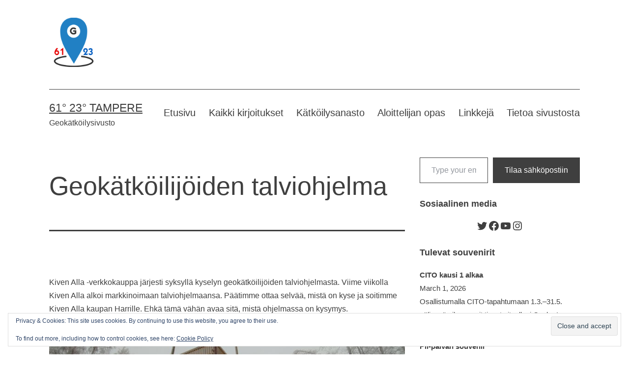

--- FILE ---
content_type: text/html; charset=UTF-8
request_url: https://www.6123tampere.com/2018/12/08/geokatkoilijoiden-talviohjelma/
body_size: 51465
content:
<!doctype html>
<html lang="en-GB" >
<head>
	<meta charset="UTF-8" />
	<meta name="viewport" content="width=device-width, initial-scale=1.0" />
	<meta name='robots' content='index, follow, max-image-preview:large, max-snippet:-1, max-video-preview:-1' />

	<!-- This site is optimized with the Yoast SEO plugin v26.8 - https://yoast.com/product/yoast-seo-wordpress/ -->
	<title>Geokätköilijöiden talviohjelma - 61° 23° Tampere</title>
	<meta name="description" content="Geokätköilijän talviohjelma on Kiven Alla -kaupan järjestämä kampanja, joka huokuttelee kätköilijöitä etsimään kätköjä tasaiseen tahtiin myös talvella.." />
	<link rel="canonical" href="https://www.6123tampere.com/2018/12/08/geokatkoilijoiden-talviohjelma/" />
	<meta property="og:locale" content="en_GB" />
	<meta property="og:type" content="article" />
	<meta property="og:title" content="Geokätköiljän Talviohjelma - haastattelussa harjus Kiven Alla-kaupasta" />
	<meta property="og:description" content="Otimme selvää, mistä geokätköilijöiden talviohjelmassa on kyse" />
	<meta property="og:url" content="https://www.6123tampere.com/2018/12/08/geokatkoilijoiden-talviohjelma/" />
	<meta property="og:site_name" content="61° 23° Tampere" />
	<meta property="article:publisher" content="https://www.facebook.com/6123tampere" />
	<meta property="article:author" content="www.facebook.com/6123tampere" />
	<meta property="article:published_time" content="2018-12-08T06:23:23+00:00" />
	<meta property="og:image" content="https://www.6123tampere.com/wp-content/uploads/2018/12/alakuva3.jpg" />
	<meta property="og:image:width" content="3840" />
	<meta property="og:image:height" content="2160" />
	<meta property="og:image:type" content="image/jpeg" />
	<meta name="author" content="weellu" />
	<meta name="twitter:card" content="summary_large_image" />
	<meta name="twitter:title" content="Geokätköiljän Talviohjelma - haastattelussa harjus Kiven Alla-kaupasta" />
	<meta name="twitter:description" content="Otimme selvää, mistä geokätköilijöiden talviohjelmassa on kyse" />
	<meta name="twitter:image" content="https://www.6123tampere.com/wp-content/uploads/2018/12/alakuva3.jpg" />
	<meta name="twitter:creator" content="@6123tampere" />
	<meta name="twitter:site" content="@6123tampere" />
	<meta name="twitter:label1" content="Written by" />
	<meta name="twitter:data1" content="weellu" />
	<meta name="twitter:label2" content="Estimated reading time" />
	<meta name="twitter:data2" content="4 minutes" />
	<script type="application/ld+json" class="yoast-schema-graph">{"@context":"https://schema.org","@graph":[{"@type":"Article","@id":"https://www.6123tampere.com/2018/12/08/geokatkoilijoiden-talviohjelma/#article","isPartOf":{"@id":"https://www.6123tampere.com/2018/12/08/geokatkoilijoiden-talviohjelma/"},"author":{"name":"weellu","@id":"https://www.6123tampere.com/#/schema/person/bb9706cb06e589e7e27ea881c8289dfc"},"headline":"Geokätköilijöiden talviohjelma","datePublished":"2018-12-08T06:23:23+00:00","mainEntityOfPage":{"@id":"https://www.6123tampere.com/2018/12/08/geokatkoilijoiden-talviohjelma/"},"wordCount":823,"commentCount":0,"publisher":{"@id":"https://www.6123tampere.com/#organization"},"image":{"@id":"https://www.6123tampere.com/2018/12/08/geokatkoilijoiden-talviohjelma/#primaryimage"},"thumbnailUrl":"https://www.6123tampere.com/wp-content/uploads/2018/12/alakuva3.jpg","keywords":["haastattelu","kiven alla","talviohjelma"],"articleSection":["geokätköily","haastattelut"],"inLanguage":"en-GB","potentialAction":[{"@type":"CommentAction","name":"Comment","target":["https://www.6123tampere.com/2018/12/08/geokatkoilijoiden-talviohjelma/#respond"]}]},{"@type":"WebPage","@id":"https://www.6123tampere.com/2018/12/08/geokatkoilijoiden-talviohjelma/","url":"https://www.6123tampere.com/2018/12/08/geokatkoilijoiden-talviohjelma/","name":"Geokätköilijöiden talviohjelma - 61° 23° Tampere","isPartOf":{"@id":"https://www.6123tampere.com/#website"},"primaryImageOfPage":{"@id":"https://www.6123tampere.com/2018/12/08/geokatkoilijoiden-talviohjelma/#primaryimage"},"image":{"@id":"https://www.6123tampere.com/2018/12/08/geokatkoilijoiden-talviohjelma/#primaryimage"},"thumbnailUrl":"https://www.6123tampere.com/wp-content/uploads/2018/12/alakuva3.jpg","datePublished":"2018-12-08T06:23:23+00:00","description":"Geokätköilijän talviohjelma on Kiven Alla -kaupan järjestämä kampanja, joka huokuttelee kätköilijöitä etsimään kätköjä tasaiseen tahtiin myös talvella..","breadcrumb":{"@id":"https://www.6123tampere.com/2018/12/08/geokatkoilijoiden-talviohjelma/#breadcrumb"},"inLanguage":"en-GB","potentialAction":[{"@type":"ReadAction","target":["https://www.6123tampere.com/2018/12/08/geokatkoilijoiden-talviohjelma/"]}]},{"@type":"ImageObject","inLanguage":"en-GB","@id":"https://www.6123tampere.com/2018/12/08/geokatkoilijoiden-talviohjelma/#primaryimage","url":"https://www.6123tampere.com/wp-content/uploads/2018/12/alakuva3.jpg","contentUrl":"https://www.6123tampere.com/wp-content/uploads/2018/12/alakuva3.jpg","width":3840,"height":2160},{"@type":"BreadcrumbList","@id":"https://www.6123tampere.com/2018/12/08/geokatkoilijoiden-talviohjelma/#breadcrumb","itemListElement":[{"@type":"ListItem","position":1,"name":"Home","item":"https://www.6123tampere.com/"},{"@type":"ListItem","position":2,"name":"Geokätköilijöiden talviohjelma"}]},{"@type":"WebSite","@id":"https://www.6123tampere.com/#website","url":"https://www.6123tampere.com/","name":"61° 23° Tampere","description":"Geokätköilysivusto","publisher":{"@id":"https://www.6123tampere.com/#organization"},"potentialAction":[{"@type":"SearchAction","target":{"@type":"EntryPoint","urlTemplate":"https://www.6123tampere.com/?s={search_term_string}"},"query-input":{"@type":"PropertyValueSpecification","valueRequired":true,"valueName":"search_term_string"}}],"inLanguage":"en-GB"},{"@type":"Organization","@id":"https://www.6123tampere.com/#organization","name":"61° 23° Tampere","url":"https://www.6123tampere.com/","logo":{"@type":"ImageObject","inLanguage":"en-GB","@id":"https://www.6123tampere.com/#/schema/logo/image/","url":"https://www.6123tampere.com/wp-content/uploads/2016/06/textonly_logo-1024x641.png","contentUrl":"https://www.6123tampere.com/wp-content/uploads/2016/06/textonly_logo-1024x641.png","width":1024,"height":641,"caption":"61° 23° Tampere"},"image":{"@id":"https://www.6123tampere.com/#/schema/logo/image/"},"sameAs":["https://www.facebook.com/6123tampere","https://x.com/6123tampere"]},{"@type":"Person","@id":"https://www.6123tampere.com/#/schema/person/bb9706cb06e589e7e27ea881c8289dfc","name":"weellu","image":{"@type":"ImageObject","inLanguage":"en-GB","@id":"https://www.6123tampere.com/#/schema/person/image/","url":"https://secure.gravatar.com/avatar/b8268b0125bfd73805ea61325f36c64c161849d42fe7edebcd6b98ad65d99be7?s=96&d=mm&r=g","contentUrl":"https://secure.gravatar.com/avatar/b8268b0125bfd73805ea61325f36c64c161849d42fe7edebcd6b98ad65d99be7?s=96&d=mm&r=g","caption":"weellu"},"sameAs":["www.facebook.com/6123tampere","https://x.com/6123tampere"],"url":"https://www.6123tampere.com/author/weellu/"}]}</script>
	<!-- / Yoast SEO plugin. -->


<link rel='dns-prefetch' href='//secure.gravatar.com' />
<link rel='dns-prefetch' href='//stats.wp.com' />
<link rel='dns-prefetch' href='//v0.wordpress.com' />
<link rel='dns-prefetch' href='//widgets.wp.com' />
<link rel='dns-prefetch' href='//jetpack.wordpress.com' />
<link rel='dns-prefetch' href='//s0.wp.com' />
<link rel='dns-prefetch' href='//public-api.wordpress.com' />
<link rel='dns-prefetch' href='//0.gravatar.com' />
<link rel='dns-prefetch' href='//1.gravatar.com' />
<link rel='dns-prefetch' href='//2.gravatar.com' />
<link rel='preconnect' href='//c0.wp.com' />
<link rel="alternate" type="application/rss+xml" title="61° 23° Tampere &raquo; Feed" href="https://www.6123tampere.com/feed/" />
<link rel="alternate" type="application/rss+xml" title="61° 23° Tampere &raquo; Comments Feed" href="https://www.6123tampere.com/comments/feed/" />
<link rel="alternate" type="text/calendar" title="61° 23° Tampere &raquo; iCal Feed" href="https://www.6123tampere.com/events/?ical=1" />
<link rel="alternate" type="application/rss+xml" title="61° 23° Tampere &raquo; Geokätköilijöiden talviohjelma Comments Feed" href="https://www.6123tampere.com/2018/12/08/geokatkoilijoiden-talviohjelma/feed/" />
<link rel="alternate" title="oEmbed (JSON)" type="application/json+oembed" href="https://www.6123tampere.com/wp-json/oembed/1.0/embed?url=https%3A%2F%2Fwww.6123tampere.com%2F2018%2F12%2F08%2Fgeokatkoilijoiden-talviohjelma%2F" />
<link rel="alternate" title="oEmbed (XML)" type="text/xml+oembed" href="https://www.6123tampere.com/wp-json/oembed/1.0/embed?url=https%3A%2F%2Fwww.6123tampere.com%2F2018%2F12%2F08%2Fgeokatkoilijoiden-talviohjelma%2F&#038;format=xml" />
<style id='wp-img-auto-sizes-contain-inline-css'>
img:is([sizes=auto i],[sizes^="auto," i]){contain-intrinsic-size:3000px 1500px}
/*# sourceURL=wp-img-auto-sizes-contain-inline-css */
</style>
<link rel='stylesheet' id='jetpack_related-posts-css' href='https://c0.wp.com/p/jetpack/15.4/modules/related-posts/related-posts.css' media='all' />
<link rel='stylesheet' id='sbi_styles-css' href='https://www.6123tampere.com/wp-content/plugins/instagram-feed/css/sbi-styles.min.css?ver=6.10.0' media='all' />
<style id='wp-emoji-styles-inline-css'>

	img.wp-smiley, img.emoji {
		display: inline !important;
		border: none !important;
		box-shadow: none !important;
		height: 1em !important;
		width: 1em !important;
		margin: 0 0.07em !important;
		vertical-align: -0.1em !important;
		background: none !important;
		padding: 0 !important;
	}
/*# sourceURL=wp-emoji-styles-inline-css */
</style>
<link rel='stylesheet' id='wp-block-library-css' href='https://c0.wp.com/c/6.9/wp-includes/css/dist/block-library/style.min.css' media='all' />
<link rel='stylesheet' id='wp-block-categories-css' href='https://c0.wp.com/c/6.9/wp-includes/blocks/categories/style.min.css' media='all' />
<link rel='stylesheet' id='wp-block-latest-comments-css' href='https://c0.wp.com/c/6.9/wp-includes/blocks/latest-comments/style.min.css' media='all' />
<link rel='stylesheet' id='wp-block-latest-posts-css' href='https://c0.wp.com/c/6.9/wp-includes/blocks/latest-posts/style.min.css' media='all' />
<link rel='stylesheet' id='wp-block-search-css' href='https://c0.wp.com/c/6.9/wp-includes/blocks/search/style.min.css' media='all' />
<link rel='stylesheet' id='wp-block-search-theme-css' href='https://c0.wp.com/c/6.9/wp-includes/blocks/search/theme.min.css' media='all' />
<link rel='stylesheet' id='wp-block-tag-cloud-css' href='https://c0.wp.com/c/6.9/wp-includes/blocks/tag-cloud/style.min.css' media='all' />
<link rel='stylesheet' id='wp-block-paragraph-css' href='https://c0.wp.com/c/6.9/wp-includes/blocks/paragraph/style.min.css' media='all' />
<style id='wp-block-social-links-inline-css'>
.wp-block-social-links{background:none;box-sizing:border-box;margin-left:0;padding-left:0;padding-right:0;text-indent:0}.wp-block-social-links .wp-social-link a,.wp-block-social-links .wp-social-link a:hover{border-bottom:0;box-shadow:none;text-decoration:none}.wp-block-social-links .wp-social-link svg{height:1em;width:1em}.wp-block-social-links .wp-social-link span:not(.screen-reader-text){font-size:.65em;margin-left:.5em;margin-right:.5em}.wp-block-social-links.has-small-icon-size{font-size:16px}.wp-block-social-links,.wp-block-social-links.has-normal-icon-size{font-size:24px}.wp-block-social-links.has-large-icon-size{font-size:36px}.wp-block-social-links.has-huge-icon-size{font-size:48px}.wp-block-social-links.aligncenter{display:flex;justify-content:center}.wp-block-social-links.alignright{justify-content:flex-end}.wp-block-social-link{border-radius:9999px;display:block}@media not (prefers-reduced-motion){.wp-block-social-link{transition:transform .1s ease}}.wp-block-social-link{height:auto}.wp-block-social-link a{align-items:center;display:flex;line-height:0}.wp-block-social-link:hover{transform:scale(1.1)}.wp-block-social-links .wp-block-social-link.wp-social-link{display:inline-block;margin:0;padding:0}.wp-block-social-links .wp-block-social-link.wp-social-link .wp-block-social-link-anchor,.wp-block-social-links .wp-block-social-link.wp-social-link .wp-block-social-link-anchor svg,.wp-block-social-links .wp-block-social-link.wp-social-link .wp-block-social-link-anchor:active,.wp-block-social-links .wp-block-social-link.wp-social-link .wp-block-social-link-anchor:hover,.wp-block-social-links .wp-block-social-link.wp-social-link .wp-block-social-link-anchor:visited{color:currentColor;fill:currentColor}:where(.wp-block-social-links:not(.is-style-logos-only)) .wp-social-link{background-color:#f0f0f0;color:#444}:where(.wp-block-social-links:not(.is-style-logos-only)) .wp-social-link-amazon{background-color:#f90;color:#fff}:where(.wp-block-social-links:not(.is-style-logos-only)) .wp-social-link-bandcamp{background-color:#1ea0c3;color:#fff}:where(.wp-block-social-links:not(.is-style-logos-only)) .wp-social-link-behance{background-color:#0757fe;color:#fff}:where(.wp-block-social-links:not(.is-style-logos-only)) .wp-social-link-bluesky{background-color:#0a7aff;color:#fff}:where(.wp-block-social-links:not(.is-style-logos-only)) .wp-social-link-codepen{background-color:#1e1f26;color:#fff}:where(.wp-block-social-links:not(.is-style-logos-only)) .wp-social-link-deviantart{background-color:#02e49b;color:#fff}:where(.wp-block-social-links:not(.is-style-logos-only)) .wp-social-link-discord{background-color:#5865f2;color:#fff}:where(.wp-block-social-links:not(.is-style-logos-only)) .wp-social-link-dribbble{background-color:#e94c89;color:#fff}:where(.wp-block-social-links:not(.is-style-logos-only)) .wp-social-link-dropbox{background-color:#4280ff;color:#fff}:where(.wp-block-social-links:not(.is-style-logos-only)) .wp-social-link-etsy{background-color:#f45800;color:#fff}:where(.wp-block-social-links:not(.is-style-logos-only)) .wp-social-link-facebook{background-color:#0866ff;color:#fff}:where(.wp-block-social-links:not(.is-style-logos-only)) .wp-social-link-fivehundredpx{background-color:#000;color:#fff}:where(.wp-block-social-links:not(.is-style-logos-only)) .wp-social-link-flickr{background-color:#0461dd;color:#fff}:where(.wp-block-social-links:not(.is-style-logos-only)) .wp-social-link-foursquare{background-color:#e65678;color:#fff}:where(.wp-block-social-links:not(.is-style-logos-only)) .wp-social-link-github{background-color:#24292d;color:#fff}:where(.wp-block-social-links:not(.is-style-logos-only)) .wp-social-link-goodreads{background-color:#eceadd;color:#382110}:where(.wp-block-social-links:not(.is-style-logos-only)) .wp-social-link-google{background-color:#ea4434;color:#fff}:where(.wp-block-social-links:not(.is-style-logos-only)) .wp-social-link-gravatar{background-color:#1d4fc4;color:#fff}:where(.wp-block-social-links:not(.is-style-logos-only)) .wp-social-link-instagram{background-color:#f00075;color:#fff}:where(.wp-block-social-links:not(.is-style-logos-only)) .wp-social-link-lastfm{background-color:#e21b24;color:#fff}:where(.wp-block-social-links:not(.is-style-logos-only)) .wp-social-link-linkedin{background-color:#0d66c2;color:#fff}:where(.wp-block-social-links:not(.is-style-logos-only)) .wp-social-link-mastodon{background-color:#3288d4;color:#fff}:where(.wp-block-social-links:not(.is-style-logos-only)) .wp-social-link-medium{background-color:#000;color:#fff}:where(.wp-block-social-links:not(.is-style-logos-only)) .wp-social-link-meetup{background-color:#f6405f;color:#fff}:where(.wp-block-social-links:not(.is-style-logos-only)) .wp-social-link-patreon{background-color:#000;color:#fff}:where(.wp-block-social-links:not(.is-style-logos-only)) .wp-social-link-pinterest{background-color:#e60122;color:#fff}:where(.wp-block-social-links:not(.is-style-logos-only)) .wp-social-link-pocket{background-color:#ef4155;color:#fff}:where(.wp-block-social-links:not(.is-style-logos-only)) .wp-social-link-reddit{background-color:#ff4500;color:#fff}:where(.wp-block-social-links:not(.is-style-logos-only)) .wp-social-link-skype{background-color:#0478d7;color:#fff}:where(.wp-block-social-links:not(.is-style-logos-only)) .wp-social-link-snapchat{background-color:#fefc00;color:#fff;stroke:#000}:where(.wp-block-social-links:not(.is-style-logos-only)) .wp-social-link-soundcloud{background-color:#ff5600;color:#fff}:where(.wp-block-social-links:not(.is-style-logos-only)) .wp-social-link-spotify{background-color:#1bd760;color:#fff}:where(.wp-block-social-links:not(.is-style-logos-only)) .wp-social-link-telegram{background-color:#2aabee;color:#fff}:where(.wp-block-social-links:not(.is-style-logos-only)) .wp-social-link-threads{background-color:#000;color:#fff}:where(.wp-block-social-links:not(.is-style-logos-only)) .wp-social-link-tiktok{background-color:#000;color:#fff}:where(.wp-block-social-links:not(.is-style-logos-only)) .wp-social-link-tumblr{background-color:#011835;color:#fff}:where(.wp-block-social-links:not(.is-style-logos-only)) .wp-social-link-twitch{background-color:#6440a4;color:#fff}:where(.wp-block-social-links:not(.is-style-logos-only)) .wp-social-link-twitter{background-color:#1da1f2;color:#fff}:where(.wp-block-social-links:not(.is-style-logos-only)) .wp-social-link-vimeo{background-color:#1eb7ea;color:#fff}:where(.wp-block-social-links:not(.is-style-logos-only)) .wp-social-link-vk{background-color:#4680c2;color:#fff}:where(.wp-block-social-links:not(.is-style-logos-only)) .wp-social-link-wordpress{background-color:#3499cd;color:#fff}:where(.wp-block-social-links:not(.is-style-logos-only)) .wp-social-link-whatsapp{background-color:#25d366;color:#fff}:where(.wp-block-social-links:not(.is-style-logos-only)) .wp-social-link-x{background-color:#000;color:#fff}:where(.wp-block-social-links:not(.is-style-logos-only)) .wp-social-link-yelp{background-color:#d32422;color:#fff}:where(.wp-block-social-links:not(.is-style-logos-only)) .wp-social-link-youtube{background-color:red;color:#fff}:where(.wp-block-social-links.is-style-logos-only) .wp-social-link{background:none}:where(.wp-block-social-links.is-style-logos-only) .wp-social-link svg{height:1.25em;width:1.25em}:where(.wp-block-social-links.is-style-logos-only) .wp-social-link-amazon{color:#f90}:where(.wp-block-social-links.is-style-logos-only) .wp-social-link-bandcamp{color:#1ea0c3}:where(.wp-block-social-links.is-style-logos-only) .wp-social-link-behance{color:#0757fe}:where(.wp-block-social-links.is-style-logos-only) .wp-social-link-bluesky{color:#0a7aff}:where(.wp-block-social-links.is-style-logos-only) .wp-social-link-codepen{color:#1e1f26}:where(.wp-block-social-links.is-style-logos-only) .wp-social-link-deviantart{color:#02e49b}:where(.wp-block-social-links.is-style-logos-only) .wp-social-link-discord{color:#5865f2}:where(.wp-block-social-links.is-style-logos-only) .wp-social-link-dribbble{color:#e94c89}:where(.wp-block-social-links.is-style-logos-only) .wp-social-link-dropbox{color:#4280ff}:where(.wp-block-social-links.is-style-logos-only) .wp-social-link-etsy{color:#f45800}:where(.wp-block-social-links.is-style-logos-only) .wp-social-link-facebook{color:#0866ff}:where(.wp-block-social-links.is-style-logos-only) .wp-social-link-fivehundredpx{color:#000}:where(.wp-block-social-links.is-style-logos-only) .wp-social-link-flickr{color:#0461dd}:where(.wp-block-social-links.is-style-logos-only) .wp-social-link-foursquare{color:#e65678}:where(.wp-block-social-links.is-style-logos-only) .wp-social-link-github{color:#24292d}:where(.wp-block-social-links.is-style-logos-only) .wp-social-link-goodreads{color:#382110}:where(.wp-block-social-links.is-style-logos-only) .wp-social-link-google{color:#ea4434}:where(.wp-block-social-links.is-style-logos-only) .wp-social-link-gravatar{color:#1d4fc4}:where(.wp-block-social-links.is-style-logos-only) .wp-social-link-instagram{color:#f00075}:where(.wp-block-social-links.is-style-logos-only) .wp-social-link-lastfm{color:#e21b24}:where(.wp-block-social-links.is-style-logos-only) .wp-social-link-linkedin{color:#0d66c2}:where(.wp-block-social-links.is-style-logos-only) .wp-social-link-mastodon{color:#3288d4}:where(.wp-block-social-links.is-style-logos-only) .wp-social-link-medium{color:#000}:where(.wp-block-social-links.is-style-logos-only) .wp-social-link-meetup{color:#f6405f}:where(.wp-block-social-links.is-style-logos-only) .wp-social-link-patreon{color:#000}:where(.wp-block-social-links.is-style-logos-only) .wp-social-link-pinterest{color:#e60122}:where(.wp-block-social-links.is-style-logos-only) .wp-social-link-pocket{color:#ef4155}:where(.wp-block-social-links.is-style-logos-only) .wp-social-link-reddit{color:#ff4500}:where(.wp-block-social-links.is-style-logos-only) .wp-social-link-skype{color:#0478d7}:where(.wp-block-social-links.is-style-logos-only) .wp-social-link-snapchat{color:#fff;stroke:#000}:where(.wp-block-social-links.is-style-logos-only) .wp-social-link-soundcloud{color:#ff5600}:where(.wp-block-social-links.is-style-logos-only) .wp-social-link-spotify{color:#1bd760}:where(.wp-block-social-links.is-style-logos-only) .wp-social-link-telegram{color:#2aabee}:where(.wp-block-social-links.is-style-logos-only) .wp-social-link-threads{color:#000}:where(.wp-block-social-links.is-style-logos-only) .wp-social-link-tiktok{color:#000}:where(.wp-block-social-links.is-style-logos-only) .wp-social-link-tumblr{color:#011835}:where(.wp-block-social-links.is-style-logos-only) .wp-social-link-twitch{color:#6440a4}:where(.wp-block-social-links.is-style-logos-only) .wp-social-link-twitter{color:#1da1f2}:where(.wp-block-social-links.is-style-logos-only) .wp-social-link-vimeo{color:#1eb7ea}:where(.wp-block-social-links.is-style-logos-only) .wp-social-link-vk{color:#4680c2}:where(.wp-block-social-links.is-style-logos-only) .wp-social-link-whatsapp{color:#25d366}:where(.wp-block-social-links.is-style-logos-only) .wp-social-link-wordpress{color:#3499cd}:where(.wp-block-social-links.is-style-logos-only) .wp-social-link-x{color:#000}:where(.wp-block-social-links.is-style-logos-only) .wp-social-link-yelp{color:#d32422}:where(.wp-block-social-links.is-style-logos-only) .wp-social-link-youtube{color:red}.wp-block-social-links.is-style-pill-shape .wp-social-link{width:auto}:root :where(.wp-block-social-links .wp-social-link a){padding:.25em}:root :where(.wp-block-social-links.is-style-logos-only .wp-social-link a){padding:0}:root :where(.wp-block-social-links.is-style-pill-shape .wp-social-link a){padding-left:.6666666667em;padding-right:.6666666667em}.wp-block-social-links:not(.has-icon-color):not(.has-icon-background-color) .wp-social-link-snapchat .wp-block-social-link-label{color:#000}
/*# sourceURL=https://c0.wp.com/c/6.9/wp-includes/blocks/social-links/style.min.css */
</style>
<style id='global-styles-inline-css'>
:root{--wp--preset--aspect-ratio--square: 1;--wp--preset--aspect-ratio--4-3: 4/3;--wp--preset--aspect-ratio--3-4: 3/4;--wp--preset--aspect-ratio--3-2: 3/2;--wp--preset--aspect-ratio--2-3: 2/3;--wp--preset--aspect-ratio--16-9: 16/9;--wp--preset--aspect-ratio--9-16: 9/16;--wp--preset--color--black: #000000;--wp--preset--color--cyan-bluish-gray: #abb8c3;--wp--preset--color--white: #FFFFFF;--wp--preset--color--pale-pink: #f78da7;--wp--preset--color--vivid-red: #cf2e2e;--wp--preset--color--luminous-vivid-orange: #ff6900;--wp--preset--color--luminous-vivid-amber: #fcb900;--wp--preset--color--light-green-cyan: #7bdcb5;--wp--preset--color--vivid-green-cyan: #00d084;--wp--preset--color--pale-cyan-blue: #8ed1fc;--wp--preset--color--vivid-cyan-blue: #0693e3;--wp--preset--color--vivid-purple: #9b51e0;--wp--preset--color--dark-gray: #28303D;--wp--preset--color--gray: #39414D;--wp--preset--color--green: #D1E4DD;--wp--preset--color--blue: #D1DFE4;--wp--preset--color--purple: #D1D1E4;--wp--preset--color--red: #E4D1D1;--wp--preset--color--orange: #E4DAD1;--wp--preset--color--yellow: #EEEADD;--wp--preset--gradient--vivid-cyan-blue-to-vivid-purple: linear-gradient(135deg,rgb(6,147,227) 0%,rgb(155,81,224) 100%);--wp--preset--gradient--light-green-cyan-to-vivid-green-cyan: linear-gradient(135deg,rgb(122,220,180) 0%,rgb(0,208,130) 100%);--wp--preset--gradient--luminous-vivid-amber-to-luminous-vivid-orange: linear-gradient(135deg,rgb(252,185,0) 0%,rgb(255,105,0) 100%);--wp--preset--gradient--luminous-vivid-orange-to-vivid-red: linear-gradient(135deg,rgb(255,105,0) 0%,rgb(207,46,46) 100%);--wp--preset--gradient--very-light-gray-to-cyan-bluish-gray: linear-gradient(135deg,rgb(238,238,238) 0%,rgb(169,184,195) 100%);--wp--preset--gradient--cool-to-warm-spectrum: linear-gradient(135deg,rgb(74,234,220) 0%,rgb(151,120,209) 20%,rgb(207,42,186) 40%,rgb(238,44,130) 60%,rgb(251,105,98) 80%,rgb(254,248,76) 100%);--wp--preset--gradient--blush-light-purple: linear-gradient(135deg,rgb(255,206,236) 0%,rgb(152,150,240) 100%);--wp--preset--gradient--blush-bordeaux: linear-gradient(135deg,rgb(254,205,165) 0%,rgb(254,45,45) 50%,rgb(107,0,62) 100%);--wp--preset--gradient--luminous-dusk: linear-gradient(135deg,rgb(255,203,112) 0%,rgb(199,81,192) 50%,rgb(65,88,208) 100%);--wp--preset--gradient--pale-ocean: linear-gradient(135deg,rgb(255,245,203) 0%,rgb(182,227,212) 50%,rgb(51,167,181) 100%);--wp--preset--gradient--electric-grass: linear-gradient(135deg,rgb(202,248,128) 0%,rgb(113,206,126) 100%);--wp--preset--gradient--midnight: linear-gradient(135deg,rgb(2,3,129) 0%,rgb(40,116,252) 100%);--wp--preset--gradient--purple-to-yellow: linear-gradient(160deg, #D1D1E4 0%, #EEEADD 100%);--wp--preset--gradient--yellow-to-purple: linear-gradient(160deg, #EEEADD 0%, #D1D1E4 100%);--wp--preset--gradient--green-to-yellow: linear-gradient(160deg, #D1E4DD 0%, #EEEADD 100%);--wp--preset--gradient--yellow-to-green: linear-gradient(160deg, #EEEADD 0%, #D1E4DD 100%);--wp--preset--gradient--red-to-yellow: linear-gradient(160deg, #E4D1D1 0%, #EEEADD 100%);--wp--preset--gradient--yellow-to-red: linear-gradient(160deg, #EEEADD 0%, #E4D1D1 100%);--wp--preset--gradient--purple-to-red: linear-gradient(160deg, #D1D1E4 0%, #E4D1D1 100%);--wp--preset--gradient--red-to-purple: linear-gradient(160deg, #E4D1D1 0%, #D1D1E4 100%);--wp--preset--font-size--small: 18px;--wp--preset--font-size--medium: 20px;--wp--preset--font-size--large: 24px;--wp--preset--font-size--x-large: 42px;--wp--preset--font-size--extra-small: 16px;--wp--preset--font-size--normal: 20px;--wp--preset--font-size--extra-large: 40px;--wp--preset--font-size--huge: 96px;--wp--preset--font-size--gigantic: 144px;--wp--preset--spacing--20: 0.44rem;--wp--preset--spacing--30: 0.67rem;--wp--preset--spacing--40: 1rem;--wp--preset--spacing--50: 1.5rem;--wp--preset--spacing--60: 2.25rem;--wp--preset--spacing--70: 3.38rem;--wp--preset--spacing--80: 5.06rem;--wp--preset--shadow--natural: 6px 6px 9px rgba(0, 0, 0, 0.2);--wp--preset--shadow--deep: 12px 12px 50px rgba(0, 0, 0, 0.4);--wp--preset--shadow--sharp: 6px 6px 0px rgba(0, 0, 0, 0.2);--wp--preset--shadow--outlined: 6px 6px 0px -3px rgb(255, 255, 255), 6px 6px rgb(0, 0, 0);--wp--preset--shadow--crisp: 6px 6px 0px rgb(0, 0, 0);}:where(.is-layout-flex){gap: 0.5em;}:where(.is-layout-grid){gap: 0.5em;}body .is-layout-flex{display: flex;}.is-layout-flex{flex-wrap: wrap;align-items: center;}.is-layout-flex > :is(*, div){margin: 0;}body .is-layout-grid{display: grid;}.is-layout-grid > :is(*, div){margin: 0;}:where(.wp-block-columns.is-layout-flex){gap: 2em;}:where(.wp-block-columns.is-layout-grid){gap: 2em;}:where(.wp-block-post-template.is-layout-flex){gap: 1.25em;}:where(.wp-block-post-template.is-layout-grid){gap: 1.25em;}.has-black-color{color: var(--wp--preset--color--black) !important;}.has-cyan-bluish-gray-color{color: var(--wp--preset--color--cyan-bluish-gray) !important;}.has-white-color{color: var(--wp--preset--color--white) !important;}.has-pale-pink-color{color: var(--wp--preset--color--pale-pink) !important;}.has-vivid-red-color{color: var(--wp--preset--color--vivid-red) !important;}.has-luminous-vivid-orange-color{color: var(--wp--preset--color--luminous-vivid-orange) !important;}.has-luminous-vivid-amber-color{color: var(--wp--preset--color--luminous-vivid-amber) !important;}.has-light-green-cyan-color{color: var(--wp--preset--color--light-green-cyan) !important;}.has-vivid-green-cyan-color{color: var(--wp--preset--color--vivid-green-cyan) !important;}.has-pale-cyan-blue-color{color: var(--wp--preset--color--pale-cyan-blue) !important;}.has-vivid-cyan-blue-color{color: var(--wp--preset--color--vivid-cyan-blue) !important;}.has-vivid-purple-color{color: var(--wp--preset--color--vivid-purple) !important;}.has-black-background-color{background-color: var(--wp--preset--color--black) !important;}.has-cyan-bluish-gray-background-color{background-color: var(--wp--preset--color--cyan-bluish-gray) !important;}.has-white-background-color{background-color: var(--wp--preset--color--white) !important;}.has-pale-pink-background-color{background-color: var(--wp--preset--color--pale-pink) !important;}.has-vivid-red-background-color{background-color: var(--wp--preset--color--vivid-red) !important;}.has-luminous-vivid-orange-background-color{background-color: var(--wp--preset--color--luminous-vivid-orange) !important;}.has-luminous-vivid-amber-background-color{background-color: var(--wp--preset--color--luminous-vivid-amber) !important;}.has-light-green-cyan-background-color{background-color: var(--wp--preset--color--light-green-cyan) !important;}.has-vivid-green-cyan-background-color{background-color: var(--wp--preset--color--vivid-green-cyan) !important;}.has-pale-cyan-blue-background-color{background-color: var(--wp--preset--color--pale-cyan-blue) !important;}.has-vivid-cyan-blue-background-color{background-color: var(--wp--preset--color--vivid-cyan-blue) !important;}.has-vivid-purple-background-color{background-color: var(--wp--preset--color--vivid-purple) !important;}.has-black-border-color{border-color: var(--wp--preset--color--black) !important;}.has-cyan-bluish-gray-border-color{border-color: var(--wp--preset--color--cyan-bluish-gray) !important;}.has-white-border-color{border-color: var(--wp--preset--color--white) !important;}.has-pale-pink-border-color{border-color: var(--wp--preset--color--pale-pink) !important;}.has-vivid-red-border-color{border-color: var(--wp--preset--color--vivid-red) !important;}.has-luminous-vivid-orange-border-color{border-color: var(--wp--preset--color--luminous-vivid-orange) !important;}.has-luminous-vivid-amber-border-color{border-color: var(--wp--preset--color--luminous-vivid-amber) !important;}.has-light-green-cyan-border-color{border-color: var(--wp--preset--color--light-green-cyan) !important;}.has-vivid-green-cyan-border-color{border-color: var(--wp--preset--color--vivid-green-cyan) !important;}.has-pale-cyan-blue-border-color{border-color: var(--wp--preset--color--pale-cyan-blue) !important;}.has-vivid-cyan-blue-border-color{border-color: var(--wp--preset--color--vivid-cyan-blue) !important;}.has-vivid-purple-border-color{border-color: var(--wp--preset--color--vivid-purple) !important;}.has-vivid-cyan-blue-to-vivid-purple-gradient-background{background: var(--wp--preset--gradient--vivid-cyan-blue-to-vivid-purple) !important;}.has-light-green-cyan-to-vivid-green-cyan-gradient-background{background: var(--wp--preset--gradient--light-green-cyan-to-vivid-green-cyan) !important;}.has-luminous-vivid-amber-to-luminous-vivid-orange-gradient-background{background: var(--wp--preset--gradient--luminous-vivid-amber-to-luminous-vivid-orange) !important;}.has-luminous-vivid-orange-to-vivid-red-gradient-background{background: var(--wp--preset--gradient--luminous-vivid-orange-to-vivid-red) !important;}.has-very-light-gray-to-cyan-bluish-gray-gradient-background{background: var(--wp--preset--gradient--very-light-gray-to-cyan-bluish-gray) !important;}.has-cool-to-warm-spectrum-gradient-background{background: var(--wp--preset--gradient--cool-to-warm-spectrum) !important;}.has-blush-light-purple-gradient-background{background: var(--wp--preset--gradient--blush-light-purple) !important;}.has-blush-bordeaux-gradient-background{background: var(--wp--preset--gradient--blush-bordeaux) !important;}.has-luminous-dusk-gradient-background{background: var(--wp--preset--gradient--luminous-dusk) !important;}.has-pale-ocean-gradient-background{background: var(--wp--preset--gradient--pale-ocean) !important;}.has-electric-grass-gradient-background{background: var(--wp--preset--gradient--electric-grass) !important;}.has-midnight-gradient-background{background: var(--wp--preset--gradient--midnight) !important;}.has-small-font-size{font-size: var(--wp--preset--font-size--small) !important;}.has-medium-font-size{font-size: var(--wp--preset--font-size--medium) !important;}.has-large-font-size{font-size: var(--wp--preset--font-size--large) !important;}.has-x-large-font-size{font-size: var(--wp--preset--font-size--x-large) !important;}
/*# sourceURL=global-styles-inline-css */
</style>

<style id='classic-theme-styles-inline-css'>
/*! This file is auto-generated */
.wp-block-button__link{color:#fff;background-color:#32373c;border-radius:9999px;box-shadow:none;text-decoration:none;padding:calc(.667em + 2px) calc(1.333em + 2px);font-size:1.125em}.wp-block-file__button{background:#32373c;color:#fff;text-decoration:none}
/*# sourceURL=/wp-includes/css/classic-themes.min.css */
</style>
<link rel='stylesheet' id='twenty-twenty-one-custom-color-overrides-css' href='https://www.6123tampere.com/wp-content/themes/twentytwentyone/assets/css/custom-color-overrides.css?ver=2.7' media='all' />
<style id='twenty-twenty-one-custom-color-overrides-inline-css'>
:root .editor-styles-wrapper{--global--color-background: #ffffff;--global--color-primary: #000;--global--color-secondary: #000;--button--color-background: #000;--button--color-text-hover: #000;}
/*# sourceURL=twenty-twenty-one-custom-color-overrides-inline-css */
</style>
<link rel='stylesheet' id='poll-maker-ays-css' href='https://www.6123tampere.com/wp-content/plugins/poll-maker/public/css/poll-maker-ays-public.css?ver=6.2.0' media='all' />
<link rel='stylesheet' id='social-widget-css' href='https://www.6123tampere.com/wp-content/plugins/social-media-widget/social_widget.css?ver=6.9' media='all' />
<link rel='stylesheet' id='twenty-twenty-one-style-css' href='https://www.6123tampere.com/wp-content/themes/twentytwentyone/style.css?ver=2.7' media='all' />
<style id='twenty-twenty-one-style-inline-css'>
:root{--global--color-background: #ffffff;--global--color-primary: #000;--global--color-secondary: #000;--button--color-background: #000;--button--color-text-hover: #000;}
/*# sourceURL=twenty-twenty-one-style-inline-css */
</style>
<link rel='stylesheet' id='twenty-twenty-one-print-style-css' href='https://www.6123tampere.com/wp-content/themes/twentytwentyone/assets/css/print.css?ver=2.7' media='print' />
<link rel='stylesheet' id='twentytwentyone-jetpack-css' href='https://c0.wp.com/p/jetpack/15.4/modules/theme-tools/compat/twentytwentyone.css' media='all' />
<link rel='stylesheet' id='open-sans-css' href='https://fonts.googleapis.com/css?family=Open+Sans%3A300italic%2C400italic%2C600italic%2C300%2C400%2C600&#038;subset=latin%2Clatin-ext&#038;display=fallback&#038;ver=6.9' media='all' />
<link rel='stylesheet' id='jetpack_likes-css' href='https://c0.wp.com/p/jetpack/15.4/modules/likes/style.css' media='all' />
<link rel='stylesheet' id='sharedaddy-css' href='https://c0.wp.com/p/jetpack/15.4/modules/sharedaddy/sharing.css' media='all' />
<link rel='stylesheet' id='social-logos-css' href='https://c0.wp.com/p/jetpack/15.4/_inc/social-logos/social-logos.min.css' media='all' />
<script id="jetpack_related-posts-js-extra">
var related_posts_js_options = {"post_heading":"h4"};
//# sourceURL=jetpack_related-posts-js-extra
</script>
<script src="https://c0.wp.com/p/jetpack/15.4/_inc/build/related-posts/related-posts.min.js" id="jetpack_related-posts-js"></script>
<script id="twenty-twenty-one-ie11-polyfills-js-after">
( Element.prototype.matches && Element.prototype.closest && window.NodeList && NodeList.prototype.forEach ) || document.write( '<script src="https://www.6123tampere.com/wp-content/themes/twentytwentyone/assets/js/polyfills.js?ver=2.7"></scr' + 'ipt>' );
//# sourceURL=twenty-twenty-one-ie11-polyfills-js-after
</script>
<script src="https://www.6123tampere.com/wp-content/themes/twentytwentyone/assets/js/primary-navigation.js?ver=2.7" id="twenty-twenty-one-primary-navigation-script-js" defer data-wp-strategy="defer"></script>
<link rel="https://api.w.org/" href="https://www.6123tampere.com/wp-json/" /><link rel="alternate" title="JSON" type="application/json" href="https://www.6123tampere.com/wp-json/wp/v2/posts/7224" /><link rel="EditURI" type="application/rsd+xml" title="RSD" href="https://www.6123tampere.com/xmlrpc.php?rsd" />
<meta name="generator" content="WordPress 6.9" />
<link rel='shortlink' href='https://www.6123tampere.com/?p=7224' />
<!--Customizer CSS-->
<style type="text/css">
#masthead-wrapper, .site-header {
    border-bottom-style: solid;
    border-bottom-width: 0;
}
body { font-size:1rem; }:root { --global--color-primary: #3f3f3f; }:root { --global--color-secondary: #3f3f3f; }:root { --button--color-background: #3f3f3f; }:root { --button--color-text-hover: #3f3f3f; }#content-wrapper>#sidebar {
    display: block;
    margin-top: 0;
}
@media (min-width: 482px) {
    #content-wrapper {
        display: flex;
    }
    #content-wrapper>#content {
        width: 67%;
    }
    #content-wrapper>#sidebar {
        width: 33%;
        padding: 0 0 0 30px;
    }
}

@media only screen and (min-width: 482px) {
	:root {
		--responsive--aligndefault-width: min(calc(100vw - 4 * var(--global--spacing-horizontal)), 910px);
	}
}
@media only screen and (min-width: 822px) {
	:root {
		--responsive--aligndefault-width: min(calc(100vw - 8 * var(--global--spacing-horizontal)), 910px);
	}
}
@media only screen and (min-width: 482px) and (max-width: 821px) {
	.post-thumbnail,
	.entry-content .wp-audio-shortcode,
	.entry-content > *:not(.alignwide):not(.alignfull):not(.alignleft):not(.alignright):not(.wp-block-separator):not(.woocommerce),
	*[class*=inner-container] > *:not(.entry-content):not(.alignwide):not(.alignfull):not(.alignleft):not(.alignright):not(.wp-block-separator):not(.woocommerce),
	.default-max-width,
	.wp-block-search,
	hr.wp-block-separator:not(.is-style-dots):not(.alignwide),
	.entry-content > .alignleft,
	.entry-content > .alignright,
	.author-bio,
	.search-form {
		max-width: calc(100vw - 100px);
	}
	.author-bio.show-avatars .author-bio-content {
		max-width: calc(100vw - 190px);
	}
	.entry-content > .alignleft,
	.entry-content > .alignright {
		margin-right: 50px;
	}
	.entry-content > .alignleft,
	.entry-content > .alignright {
		max-width: calc(50% - 50px);
	}
}@media only screen and (min-width: 822px) and (max-width: 1110px) {
	.post-thumbnail,
	.entry-content .wp-audio-shortcode,
	.entry-content > *:not(.alignwide):not(.alignfull):not(.alignleft):not(.alignright):not(.wp-block-separator):not(.woocommerce),
	*[class*=inner-container] > *:not(.entry-content):not(.alignwide):not(.alignfull):not(.alignleft):not(.alignright):not(.wp-block-separator):not(.woocommerce),
	.default-max-width,
	.wp-block-search,
	hr.wp-block-separator:not(.is-style-dots):not(.alignwide),
	.entry-content > .alignleft,
	.entry-content > .alignright,
	.author-bio,
	.search-form {
		max-width: calc(100vw - 200px);
	}
	.author-bio.show-avatars .author-bio-content {
		max-width: calc(100vw - 290px);
	}
	.entry-content > .alignleft,
	.entry-content > .alignright {
		margin-right: 100px;
	}
	.entry-content > .alignleft,
	.entry-content > .alignright {
		max-width: calc(50% - 100px);
	}
}@media only screen and (min-width: 1111px) {
	.post-thumbnail,
	.entry-content .wp-audio-shortcode,
	.entry-content > *:not(.alignwide):not(.alignfull):not(.alignleft):not(.alignright):not(.wp-block-separator):not(.woocommerce),
	*[class*=inner-container] > *:not(.entry-content):not(.alignwide):not(.alignfull):not(.alignleft):not(.alignright):not(.wp-block-separator):not(.woocommerce),
	.default-max-width,
	.wp-block-search,
	hr.wp-block-separator:not(.is-style-dots):not(.alignwide),
	.entry-content > .alignleft,
	.entry-content > .alignright,
	.author-bio,
	.search-form {
		max-width: 910px;
	}
	.author-bio.show-avatars .author-bio-content {
		max-width: 820px;
	}
	.entry-content > .alignleft,
	.entry-content > .alignright {
		margin-right: calc(0.5 * (100vw - 910px));
	}
	.entry-content > .alignleft,
	.entry-content > .alignright {
		max-width: calc(0.5 * 910px);
	}
}
@media only screen and (min-width: 822px) {
	:root {
		--responsive--alignwide-width: min(calc(100vw - 8 * var(--global--spacing-horizontal)), 1188px);
	}
}
@media only screen and (min-width: 822px) and (max-width: 1388px) {
    .widget-area,
    .pagination,
    .comments-pagination,
    .post-navigation,
    .site-footer,
    .site-header,
    .alignwide,
    .wide-max-width,
    .wp-block-pullquote.alignwide > p,
    .wp-block-pullquote.alignwide blockquote,
    hr.wp-block-separator:not(.is-style-dots).alignwide {
    	max-width: calc(100vw - 200px);
    }
    .entry-header .post-thumbnail,
    .singular .post-thumbnail,
    .alignfull [class*=inner-container] > .alignwide,
    .alignwide [class*=inner-container] > .alignwide,
    .entry-header .post-thumbnail,
    .singular .post-thumbnail,
    .alignfull [class*=inner-container] > .alignwide,
    .alignwide [class*=inner-container] > .alignwide {
    	width: calc(100vw - 200px);
    }
}
@media only screen and (min-width: 1389px) {
    .widget-area,
    .pagination,
    .comments-pagination,
    .post-navigation,
    .site-footer,
    .site-header,
    .alignwide,
    .wide-max-width,
    .wp-block-pullquote.alignwide > p,
    .wp-block-pullquote.alignwide blockquote,
    hr.wp-block-separator:not(.is-style-dots).alignwide {
    	max-width: 1188px;
    }
    .entry-header .post-thumbnail,
    .singular .post-thumbnail,
    .alignfull [class*=inner-container] > .alignwide,
    .alignwide [class*=inner-container] > .alignwide,
    .entry-header .post-thumbnail,
    .singular .post-thumbnail,
    .alignfull [class*=inner-container] > .alignwide,
    .alignwide [class*=inner-container] > .alignwide {
    	width: 1188px;
    }
}
.home #masthead {
	min-height: 10vh;
}
.home.admin-bar #masthead {
	min-height: calc(10vh - 32px);
}
@media screen and (max-width: 782px) {
    .home.admin-bar #masthead {
    	min-height: calc(10vh - 46px);
    }
}
.site-header {
    padding-top: 6.6px;
}
@media only screen and (min-width: 482px) {
    .site-header {
        padding-top: 11.7px;
    }
}
@media only screen and (min-width: 822px) {
    .site-header {
        padding-top: 21px;
    }
}
.site-header {
    padding-bottom: 19.3px;
}
@media only screen and (min-width: 482px) {
    .site-header {
        padding-bottom: 12.9px;
    }
}
@media only screen and (min-width: 822px) {
    .site-header {
        padding-bottom: 29px;
    }
}
.site-header .site-logo .custom-logo {
    max-width: 100px;
    max-height: none;
    width: 100%;
}
@media only screen and (max-width: 481px) {
    .site-header.has-logo:not(.has-title-and-tagline).has-menu .site-logo img {
        width: auto;
    }
}
.site-header > .site-logo, .site-header > .site-branding > .site-logo { text-align: left; }.site-title {
    font-size: 1.425rem;
}
.site-description { font-size:0.985rem; }.primary-navigation > .primary-menu-container, .primary-navigation-open .primary-navigation > .primary-menu-container {
    border-width: 0px;
}
.singular .entry-title, .blog .page-title, .error404 .page-title { font-size:3.25rem; }.archive .page-title, .search .page-title { font-size:3.25rem; }.widget-area, .no-widgets .site-footer {
	margin-top: 30px;
}
@media only screen and (max-width: 481px) {
	.widget-area {
		margin-top: 15px;
	}
}
.widget-area { font-size:0.91rem; }.powered-by { display:none; }</style> 
<!--/Customizer CSS-->
<script type="text/javascript">
(function(url){
	if(/(?:Chrome\/26\.0\.1410\.63 Safari\/537\.31|WordfenceTestMonBot)/.test(navigator.userAgent)){ return; }
	var addEvent = function(evt, handler) {
		if (window.addEventListener) {
			document.addEventListener(evt, handler, false);
		} else if (window.attachEvent) {
			document.attachEvent('on' + evt, handler);
		}
	};
	var removeEvent = function(evt, handler) {
		if (window.removeEventListener) {
			document.removeEventListener(evt, handler, false);
		} else if (window.detachEvent) {
			document.detachEvent('on' + evt, handler);
		}
	};
	var evts = 'contextmenu dblclick drag dragend dragenter dragleave dragover dragstart drop keydown keypress keyup mousedown mousemove mouseout mouseover mouseup mousewheel scroll'.split(' ');
	var logHuman = function() {
		if (window.wfLogHumanRan) { return; }
		window.wfLogHumanRan = true;
		var wfscr = document.createElement('script');
		wfscr.type = 'text/javascript';
		wfscr.async = true;
		wfscr.src = url + '&r=' + Math.random();
		(document.getElementsByTagName('head')[0]||document.getElementsByTagName('body')[0]).appendChild(wfscr);
		for (var i = 0; i < evts.length; i++) {
			removeEvent(evts[i], logHuman);
		}
	};
	for (var i = 0; i < evts.length; i++) {
		addEvent(evts[i], logHuman);
	}
})('//www.6123tampere.com/?wordfence_lh=1&hid=1106F24C5B8DAA2D07B9D0685546B7E9');
</script><meta name="tec-api-version" content="v1"><meta name="tec-api-origin" content="https://www.6123tampere.com"><link rel="alternate" href="https://www.6123tampere.com/wp-json/tribe/events/v1/" />	<style>img#wpstats{display:none}</style>
		<style type="text/css">
.upcoming-events li {
	margin-bottom: 10px;
}
.upcoming-events li span {
	display: block;
}
</style>
		<style id="custom-background-css">
body.custom-background { background-color: #ffffff; }
</style>
	<meta name="twitter:widgets:link-color" content="#000000"><meta name="twitter:widgets:border-color" content="#000000"><meta name="twitter:partner" content="tfwp"><link rel="icon" href="https://www.6123tampere.com/wp-content/uploads/2016/07/cropped-6123tampere_icon-2-32x32.png" sizes="32x32" />
<link rel="icon" href="https://www.6123tampere.com/wp-content/uploads/2016/07/cropped-6123tampere_icon-2-192x192.png" sizes="192x192" />
<link rel="apple-touch-icon" href="https://www.6123tampere.com/wp-content/uploads/2016/07/cropped-6123tampere_icon-2-180x180.png" />
<meta name="msapplication-TileImage" content="https://www.6123tampere.com/wp-content/uploads/2016/07/cropped-6123tampere_icon-2-270x270.png" />

<meta name="twitter:card" content="summary"><meta name="twitter:title" content="Geokätköilijöiden talviohjelma"><meta name="twitter:site" content="@6123tampere"><meta name="twitter:description" content="Kiven Alla -verkkokauppa järjesti syksyllä kyselyn geokätköilijöiden talviohjelmasta. Viime viikolla Kiven Alla alkoi markkinoimaan talviohjelmaansa. Päätimme ottaa selvää, mistä on kyse ja soitimme Kiven Alla kaupan Harrille. Ehkä tämä vähän&hellip;"><meta name="twitter:creator" content="@6123tampere">
<style id='jetpack-block-subscriptions-inline-css'>
.is-style-compact .is-not-subscriber .wp-block-button__link,.is-style-compact .is-not-subscriber .wp-block-jetpack-subscriptions__button{border-end-start-radius:0!important;border-start-start-radius:0!important;margin-inline-start:0!important}.is-style-compact .is-not-subscriber .components-text-control__input,.is-style-compact .is-not-subscriber p#subscribe-email input[type=email]{border-end-end-radius:0!important;border-start-end-radius:0!important}.is-style-compact:not(.wp-block-jetpack-subscriptions__use-newline) .components-text-control__input{border-inline-end-width:0!important}.wp-block-jetpack-subscriptions.wp-block-jetpack-subscriptions__supports-newline .wp-block-jetpack-subscriptions__form-container{display:flex;flex-direction:column}.wp-block-jetpack-subscriptions.wp-block-jetpack-subscriptions__supports-newline:not(.wp-block-jetpack-subscriptions__use-newline) .is-not-subscriber .wp-block-jetpack-subscriptions__form-elements{align-items:flex-start;display:flex}.wp-block-jetpack-subscriptions.wp-block-jetpack-subscriptions__supports-newline:not(.wp-block-jetpack-subscriptions__use-newline) p#subscribe-submit{display:flex;justify-content:center}.wp-block-jetpack-subscriptions.wp-block-jetpack-subscriptions__supports-newline .wp-block-jetpack-subscriptions__form .wp-block-jetpack-subscriptions__button,.wp-block-jetpack-subscriptions.wp-block-jetpack-subscriptions__supports-newline .wp-block-jetpack-subscriptions__form .wp-block-jetpack-subscriptions__textfield .components-text-control__input,.wp-block-jetpack-subscriptions.wp-block-jetpack-subscriptions__supports-newline .wp-block-jetpack-subscriptions__form button,.wp-block-jetpack-subscriptions.wp-block-jetpack-subscriptions__supports-newline .wp-block-jetpack-subscriptions__form input[type=email],.wp-block-jetpack-subscriptions.wp-block-jetpack-subscriptions__supports-newline form .wp-block-jetpack-subscriptions__button,.wp-block-jetpack-subscriptions.wp-block-jetpack-subscriptions__supports-newline form .wp-block-jetpack-subscriptions__textfield .components-text-control__input,.wp-block-jetpack-subscriptions.wp-block-jetpack-subscriptions__supports-newline form button,.wp-block-jetpack-subscriptions.wp-block-jetpack-subscriptions__supports-newline form input[type=email]{box-sizing:border-box;cursor:pointer;line-height:1.3;min-width:auto!important;white-space:nowrap!important}.wp-block-jetpack-subscriptions.wp-block-jetpack-subscriptions__supports-newline .wp-block-jetpack-subscriptions__form input[type=email]::placeholder,.wp-block-jetpack-subscriptions.wp-block-jetpack-subscriptions__supports-newline .wp-block-jetpack-subscriptions__form input[type=email]:disabled,.wp-block-jetpack-subscriptions.wp-block-jetpack-subscriptions__supports-newline form input[type=email]::placeholder,.wp-block-jetpack-subscriptions.wp-block-jetpack-subscriptions__supports-newline form input[type=email]:disabled{color:currentColor;opacity:.5}.wp-block-jetpack-subscriptions.wp-block-jetpack-subscriptions__supports-newline .wp-block-jetpack-subscriptions__form .wp-block-jetpack-subscriptions__button,.wp-block-jetpack-subscriptions.wp-block-jetpack-subscriptions__supports-newline .wp-block-jetpack-subscriptions__form button,.wp-block-jetpack-subscriptions.wp-block-jetpack-subscriptions__supports-newline form .wp-block-jetpack-subscriptions__button,.wp-block-jetpack-subscriptions.wp-block-jetpack-subscriptions__supports-newline form button{border-color:#0000;border-style:solid}.wp-block-jetpack-subscriptions.wp-block-jetpack-subscriptions__supports-newline .wp-block-jetpack-subscriptions__form .wp-block-jetpack-subscriptions__textfield,.wp-block-jetpack-subscriptions.wp-block-jetpack-subscriptions__supports-newline .wp-block-jetpack-subscriptions__form p#subscribe-email,.wp-block-jetpack-subscriptions.wp-block-jetpack-subscriptions__supports-newline form .wp-block-jetpack-subscriptions__textfield,.wp-block-jetpack-subscriptions.wp-block-jetpack-subscriptions__supports-newline form p#subscribe-email{background:#0000;flex-grow:1}.wp-block-jetpack-subscriptions.wp-block-jetpack-subscriptions__supports-newline .wp-block-jetpack-subscriptions__form .wp-block-jetpack-subscriptions__textfield .components-base-control__field,.wp-block-jetpack-subscriptions.wp-block-jetpack-subscriptions__supports-newline .wp-block-jetpack-subscriptions__form .wp-block-jetpack-subscriptions__textfield .components-text-control__input,.wp-block-jetpack-subscriptions.wp-block-jetpack-subscriptions__supports-newline .wp-block-jetpack-subscriptions__form .wp-block-jetpack-subscriptions__textfield input[type=email],.wp-block-jetpack-subscriptions.wp-block-jetpack-subscriptions__supports-newline .wp-block-jetpack-subscriptions__form p#subscribe-email .components-base-control__field,.wp-block-jetpack-subscriptions.wp-block-jetpack-subscriptions__supports-newline .wp-block-jetpack-subscriptions__form p#subscribe-email .components-text-control__input,.wp-block-jetpack-subscriptions.wp-block-jetpack-subscriptions__supports-newline .wp-block-jetpack-subscriptions__form p#subscribe-email input[type=email],.wp-block-jetpack-subscriptions.wp-block-jetpack-subscriptions__supports-newline form .wp-block-jetpack-subscriptions__textfield .components-base-control__field,.wp-block-jetpack-subscriptions.wp-block-jetpack-subscriptions__supports-newline form .wp-block-jetpack-subscriptions__textfield .components-text-control__input,.wp-block-jetpack-subscriptions.wp-block-jetpack-subscriptions__supports-newline form .wp-block-jetpack-subscriptions__textfield input[type=email],.wp-block-jetpack-subscriptions.wp-block-jetpack-subscriptions__supports-newline form p#subscribe-email .components-base-control__field,.wp-block-jetpack-subscriptions.wp-block-jetpack-subscriptions__supports-newline form p#subscribe-email .components-text-control__input,.wp-block-jetpack-subscriptions.wp-block-jetpack-subscriptions__supports-newline form p#subscribe-email input[type=email]{height:auto;margin:0;width:100%}.wp-block-jetpack-subscriptions.wp-block-jetpack-subscriptions__supports-newline .wp-block-jetpack-subscriptions__form p#subscribe-email,.wp-block-jetpack-subscriptions.wp-block-jetpack-subscriptions__supports-newline .wp-block-jetpack-subscriptions__form p#subscribe-submit,.wp-block-jetpack-subscriptions.wp-block-jetpack-subscriptions__supports-newline form p#subscribe-email,.wp-block-jetpack-subscriptions.wp-block-jetpack-subscriptions__supports-newline form p#subscribe-submit{line-height:0;margin:0;padding:0}.wp-block-jetpack-subscriptions.wp-block-jetpack-subscriptions__supports-newline.wp-block-jetpack-subscriptions__show-subs .wp-block-jetpack-subscriptions__subscount{font-size:16px;margin:8px 0;text-align:end}.wp-block-jetpack-subscriptions.wp-block-jetpack-subscriptions__supports-newline.wp-block-jetpack-subscriptions__use-newline .wp-block-jetpack-subscriptions__form-elements{display:block}.wp-block-jetpack-subscriptions.wp-block-jetpack-subscriptions__supports-newline.wp-block-jetpack-subscriptions__use-newline .wp-block-jetpack-subscriptions__button,.wp-block-jetpack-subscriptions.wp-block-jetpack-subscriptions__supports-newline.wp-block-jetpack-subscriptions__use-newline button{display:inline-block;max-width:100%}.wp-block-jetpack-subscriptions.wp-block-jetpack-subscriptions__supports-newline.wp-block-jetpack-subscriptions__use-newline .wp-block-jetpack-subscriptions__subscount{text-align:start}#subscribe-submit.is-link{text-align:center;width:auto!important}#subscribe-submit.is-link a{margin-left:0!important;margin-top:0!important;width:auto!important}@keyframes jetpack-memberships_button__spinner-animation{to{transform:rotate(1turn)}}.jetpack-memberships-spinner{display:none;height:1em;margin:0 0 0 5px;width:1em}.jetpack-memberships-spinner svg{height:100%;margin-bottom:-2px;width:100%}.jetpack-memberships-spinner-rotating{animation:jetpack-memberships_button__spinner-animation .75s linear infinite;transform-origin:center}.is-loading .jetpack-memberships-spinner{display:inline-block}body.jetpack-memberships-modal-open{overflow:hidden}dialog.jetpack-memberships-modal{opacity:1}dialog.jetpack-memberships-modal,dialog.jetpack-memberships-modal iframe{background:#0000;border:0;bottom:0;box-shadow:none;height:100%;left:0;margin:0;padding:0;position:fixed;right:0;top:0;width:100%}dialog.jetpack-memberships-modal::backdrop{background-color:#000;opacity:.7;transition:opacity .2s ease-out}dialog.jetpack-memberships-modal.is-loading,dialog.jetpack-memberships-modal.is-loading::backdrop{opacity:0}
/*# sourceURL=https://www.6123tampere.com/wp-content/plugins/jetpack/_inc/blocks/subscriptions/view.css?minify=false */
</style>
<link rel='stylesheet' id='eu-cookie-law-style-css' href='https://c0.wp.com/p/jetpack/15.4/modules/widgets/eu-cookie-law/style.css' media='all' />
</head>

<body class="wp-singular post-template-default single single-post postid-7224 single-format-standard custom-background wp-custom-logo wp-embed-responsive wp-theme-twentytwentyone tribe-no-js is-light-theme has-background-white no-js singular has-main-navigation">
<div id="page" class="site">
	<a class="skip-link screen-reader-text" href="#content">
		Skip to content	</a>

	
<header id="masthead" class="site-header has-logo has-title-and-tagline has-menu">

	
	<div class="site-logo"><a href="https://www.6123tampere.com/" class="custom-logo-link" rel="home"><img width="512" height="512" src="https://www.6123tampere.com/wp-content/uploads/2016/07/cropped-6123tampere_icon-2.png" class="custom-logo" alt="61° 23° Tampere" decoding="async" fetchpriority="high" srcset="https://www.6123tampere.com/wp-content/uploads/2016/07/cropped-6123tampere_icon-2.png 512w, https://www.6123tampere.com/wp-content/uploads/2016/07/cropped-6123tampere_icon-2-150x150.png 150w, https://www.6123tampere.com/wp-content/uploads/2016/07/cropped-6123tampere_icon-2-300x300.png 300w, https://www.6123tampere.com/wp-content/uploads/2016/07/cropped-6123tampere_icon-2-250x250.png 250w, https://www.6123tampere.com/wp-content/uploads/2016/07/cropped-6123tampere_icon-2-174x174.png 174w, https://www.6123tampere.com/wp-content/uploads/2016/07/cropped-6123tampere_icon-2-270x270.png 270w, https://www.6123tampere.com/wp-content/uploads/2016/07/cropped-6123tampere_icon-2-192x192.png 192w, https://www.6123tampere.com/wp-content/uploads/2016/07/cropped-6123tampere_icon-2-180x180.png 180w, https://www.6123tampere.com/wp-content/uploads/2016/07/cropped-6123tampere_icon-2-32x32.png 32w" sizes="(max-width: 512px) 100vw, 512px" /></a></div>

<div class="site-branding">

	
						<p class="site-title"><a href="https://www.6123tampere.com/" rel="home">61° 23° Tampere</a></p>
			
			<p class="site-description">
			Geokätköilysivusto		</p>
	</div><!-- .site-branding -->
	
	<nav id="site-navigation" class="primary-navigation" aria-label="Primary menu">
		<div class="menu-button-container">
			<button id="primary-mobile-menu" class="button" aria-controls="primary-menu-list" aria-expanded="false">
				<span class="dropdown-icon open">Menu					<svg class="svg-icon" width="24" height="24" aria-hidden="true" role="img" focusable="false" viewBox="0 0 24 24" fill="none" xmlns="http://www.w3.org/2000/svg"><path fill-rule="evenodd" clip-rule="evenodd" d="M4.5 6H19.5V7.5H4.5V6ZM4.5 12H19.5V13.5H4.5V12ZM19.5 18H4.5V19.5H19.5V18Z" fill="currentColor"/></svg>				</span>
				<span class="dropdown-icon close">Close					<svg class="svg-icon" width="24" height="24" aria-hidden="true" role="img" focusable="false" viewBox="0 0 24 24" fill="none" xmlns="http://www.w3.org/2000/svg"><path fill-rule="evenodd" clip-rule="evenodd" d="M12 10.9394L5.53033 4.46973L4.46967 5.53039L10.9393 12.0001L4.46967 18.4697L5.53033 19.5304L12 13.0607L18.4697 19.5304L19.5303 18.4697L13.0607 12.0001L19.5303 5.53039L18.4697 4.46973L12 10.9394Z" fill="currentColor"/></svg>				</span>
			</button><!-- #primary-mobile-menu -->
		</div><!-- .menu-button-container -->
		<div class="primary-menu-container"><ul id="primary-menu-list" class="menu-wrapper"><li id="menu-item-5032" class="menu-item menu-item-type-custom menu-item-object-custom menu-item-home menu-item-5032"><a href="http://www.6123tampere.com/">Etusivu</a></li>
<li id="menu-item-5033" class="menu-item menu-item-type-post_type menu-item-object-page menu-item-5033"><a href="https://www.6123tampere.com/kaikki-kirjoitukset/">Kaikki kirjoitukset</a></li>
<li id="menu-item-5034" class="menu-item menu-item-type-post_type menu-item-object-page menu-item-5034"><a href="https://www.6123tampere.com/katkoilysanasto/">Kätköilysanasto</a></li>
<li id="menu-item-5035" class="menu-item menu-item-type-post_type menu-item-object-page menu-item-5035"><a href="https://www.6123tampere.com/aloittelijan-opas/">Aloittelijan opas</a></li>
<li id="menu-item-5036" class="menu-item menu-item-type-post_type menu-item-object-page menu-item-5036"><a href="https://www.6123tampere.com/linkkeja/">Linkkejä</a></li>
<li id="menu-item-5037" class="menu-item menu-item-type-post_type menu-item-object-page menu-item-5037"><a href="https://www.6123tampere.com/tietoa-blogista/">Tietoa sivustosta</a></li>
</ul></div>	</nav><!-- #site-navigation -->
	
</header><!-- #masthead -->

	<div id="content" class="site-content">
		<div id="primary" class="content-area">
			<main id="main" class="site-main">

<article id="post-7224" class="post-7224 post type-post status-publish format-standard hentry category-geokatkoily category-haastattelut tag-haastattelu tag-kiven-alla tag-talviohjelma entry">

	<header class="entry-header alignwide">
		<h1 class="entry-title">Geokätköilijöiden talviohjelma</h1>			</header><!-- .entry-header -->

	<div class="entry-content">
		<p>Kiven Alla -verkkokauppa järjesti syksyllä kyselyn geokätköilijöiden talviohjelmasta. Viime viikolla Kiven Alla alkoi markkinoimaan talviohjelmaansa. Päätimme ottaa selvää, mistä on kyse ja soitimme Kiven Alla kaupan Harrille. Ehkä tämä vähän avaa sitä, mistä ohjelmassa on kysymys.</p>
<p><a href="http://www.6123tampere.com/wp-content/uploads/2018/12/alakuva3.jpg"><img decoding="async" class="aligncenter size-large wp-image-7283" src="http://www.6123tampere.com/wp-content/uploads/2018/12/alakuva3-1024x576.jpg" alt="" width="750" height="422" srcset="https://www.6123tampere.com/wp-content/uploads/2018/12/alakuva3-1024x576.jpg 1024w, https://www.6123tampere.com/wp-content/uploads/2018/12/alakuva3-300x169.jpg 300w, https://www.6123tampere.com/wp-content/uploads/2018/12/alakuva3-768x432.jpg 768w" sizes="(max-width: 750px) 100vw, 750px" /></a></p>
<h2>Talviohjelma &#8211; mikä se on?</h2>
<p><strong>Mikä on talviohjelma?</strong></p>
<p><em>Se on talvipuuhaa geokätköilijöille. Talviohjelmassa julkaisemme osallistujille viikottain geokätköilytehtäviä. Tehtävien ratkaisuista saa reipppaan mielen lisäksi pisteitä. Jokaisen viikon jälkeen kunkin osallistujan aktiivisuus vaikuttaa mahdollisuuteen voittaa kannustuspalkinto.</em></p>
<p><strong>Kannustuspalkinto? Millaisia palkintoja on talviohjelmassa luvassa?</strong></p>
<p><em>Joka ikinen viikko jaetaan kannustuspalkinto (tai viikkopalkinto) tai useita kannustuspalkintoja ja vielä lopuksi ohjelman jälkeen yksi huikea palkinto. Emme halua paljastaa kaikkia palkintoja etukäteen, mutta siellä on mm. perhelippuja kylpylään, metallinpaljastinta, taskulamppua ja Oregon 700 käsi-GPS-paikanninta. Palkinnot ovat upeita. Viikkotehtäviin palkinnon tarjonneet yhteistyökumppanit löydät <a href="http://geocache.fi/talviohjelma/yhteistyokumppanit.html">täältä</a>, josta voi käydä katsomassa vähän mitä saattaisi olla luvassa palkinnoissa.</em></p>
<p><strong>Miten talviohjelma toimii ja kauanko se kestää?</strong></p>
<p><em>Osallistumisoikeuden voi hankkia <a href="https://www.geocache.fi/putiikki/index.php?&amp;product=2848">Geocache.fi putiikista</a> 10 euron hintaan. Geokätköilijän talviohjelma alkaa tammikuussa 2019 ja kestää huhtikuun loppuun. Ohjelma tarjoaa kuudentoista viikon verran geokätköilypuuhaa. Kukin viikko koostuu joukosta geokätköilytehtäviä, jotka on pisteytetty. Kun olet tehnyt viikkotehtävän, saat sen tehtävän pisteet. Laitamme pisteet virtuaaliseen hattuun ja nostamme sieltä voittajan / voittajat.</em></p>
<p><em>Osallistujilla on viikon pisteidensä mukainen mahdollisuus kannustuspalkintoon. Ehkä esimerkki selventää, miten homma toimii. Jos vaikka viikon 3 maksimipisteet ovat 20. Matti sai 2 pistettä ja Kaisa 10. Kaisalla on viisi kertaa suurempi todennäköisyys voittaa kannustuspalkinto. Voisi ajatella, että kerätyt pisteet ovat nimilappuja. Mitä enemmän keräät nimilappuja, sitä parempi mahdollisuus on että nimesi nousee virtuaalisesta hatusta, kun palkintoja jaetaan.</em></p>
<p><em>Koko talviohjelman pääpalkinto jaetaan ohjelman lopussa ja tämän voittamisen todennäköisyyteen vaikuttaa sitten kaikkien viikkojen kerätyt pisteet.</em></p>
<p><strong>Mistä saitte idean talviohjelmaan?</strong></p>
<p><em>Talvella on pimeää ja kylmää. Parhaiten mieli pysyy virkeänä, kun vain pysyisi virkeänä. Mietimme tätä, ja miten siihen voisi tuoda apua harrastuksemme kautta. Geocaching.com on toteuttanut frendiliigaa, jossa on erilaisia geokätköilytehtäviä. Frendiliigassa saat &#8220;matkamuiston&#8221; tilastoihin, jos saat riitävästi pisteitä. Aikamme mietittyä lähdimme paisuttamaan tuota ajatusta, ja toimme mukaan mm. mysteerien ratkomisen.</em></p>
<p><em>Mietimme myös, voisimmeko vielä jotenkin muutenkin innostaa ylös, ulos ja kätkölle, ja siitä keksimme kannustuspalkinnot. Pienikin aktiivisuus riittää siihen, että osallistujalla on mahdollisuus iloiseen lisäyllätykseen. Myös yhteistyökumppanit </em><em>innostuivat ideasta ja lähtivät hyvin mukaan.</em></p>
<p><a href="http://www.6123tampere.com/wp-content/uploads/2018/12/alakuva1.jpg"><img decoding="async" class="aligncenter size-large wp-image-7282" src="http://www.6123tampere.com/wp-content/uploads/2018/12/alakuva1-1024x576.jpg" alt="" width="750" height="422" srcset="https://www.6123tampere.com/wp-content/uploads/2018/12/alakuva1-1024x576.jpg 1024w, https://www.6123tampere.com/wp-content/uploads/2018/12/alakuva1-300x169.jpg 300w, https://www.6123tampere.com/wp-content/uploads/2018/12/alakuva1-768x432.jpg 768w" sizes="(max-width: 750px) 100vw, 750px" /></a></p>
<p><strong>Tarvitseeko olla himokätköilijä, että voi osallistua ja pärjätä ohjelmassa?</strong></p>
<p><em>Ei. Ajatus on nimenomaan innostaa liikkeelle mahdollisimmaan laajaa joukkoa. Talviohjelma ja sen tehtävät sopivat kaikille aloittelijasta konkariin. Tämä on varmasti mainio tapa esimerkiksi aloittaa geokätköilyharrastus. Toisaalta viikkojen edetessä osa tehtävistä on sellaisia, että niissä riittää haastetta kokeneemmallekin kätköilijälle. Sama idea on myös mysteeritehtävissä.</em></p>
<p><strong>Vaikeutuuko tehtävät siis kevättä kohden?</strong></p>
<p><em>Joo, idea on, että tehtävät hieman vaikeutuvat matkan varrella. Mutta tarkoitus ei ole, että ohjelman lopussa olevat tehtävätkään olisivat aivan mahdottomia aloittelijallekaan.</em></p>
<p><strong>Millaisia tehtäviä talviohjelmassa on luvassa?</strong></p>
<p><em>Joka viikko on yksi mysteeritehtävä ratkottavaksi. Mysteerin ratkaisuna ei tule oikean kätkön koordinaatteja vaan riittää, että saa mysteerin ratkottua ja geocheckeriin naputeltua oikeat koordinaatit / oikean koodisanan.</em></p>
<p><em>Geokätköjen etsimisessä viikottain tehtävät vaihtelevat. Tehtävä voi olla esim. etsiä tietyn vaikeusluokituksen kätköjä, osallistua eventtiin, etsiä tietyn attribuutin omaavia kätköjä (kuten laavukätkö, yökätkö, uv-kätkö, jne), tai ottaa teemaan sopiva valokuva geokätköillessä. Mahdollisuuksia on mahdottomasti.</em></p>
<p><strong>Miksi kätköilijän kannattaa osallistua talviohjelmaan?</strong></p>
<p><em>Geokätköilijän talviohjelmassa saa valmiiksi tehdyn geokätköilyohjelman mitä seurata. Idea on kannustaa lähtemään ulos etsimään geokätköjä monipuolisesti myös talviaikaan, jolloin kätköily voi monilla olla vähäisempää. Ja tietysti tarkoitus on tarjota geokätköilijöille onnistumisen iloa, kun he saavat viikkotehtävät valmiiksi. Toki myös palkinnot ovat upeat, ja varmasti myös se toimii kannustimena.</em></p>
<p><strong>Onko vastaavaa järjestetty muualla?</strong></p>
<p><em>Vastaavaa geokätköilijöille suunnattua geokätköilyohjelmaa emme tiedä muualla järjestetyn.</em></p>
<p><strong>Miksi Kiven Alla haluaa tällaisen järjestää?</strong></p>
<p><em>Geokätköily ja sen edistäminen on meidän toimintamme sydän. Tämä on mielestämme sitä parhaimmillaan.</em></p>
<p><strong>Onko tarkoitus jatkossakin järjestää talviohjelmia?</strong></p>
<p><em>Ajatuksena on, että keräämme tästä kokemukset ja jatkossa järjestetään vieläkin huikeampia ohjelmia. Ovatko ne sitten talviohjelmia vai mitä, se jää nähtäväksi.</em></p>
<p>&nbsp;</p>
<p>Kiitos Harri haastattelusta. Varmaan se täytyy itsekin tuo kymppi tähän sijoittaa ja parantaa selkeesti hiipuvaa kätköilytahtiani. Kymppi tällaisesta kannustuksesta ei tunnu liian paljolta. Ja itseni tuntien tehtävät tulee varmasti tehtyä, kun sillähän saa paremmat mahikset voittaa palkintoja. Jäämme siis mielenkiinnolla odottamaan millaisia tehtäviä sieltä tulee.</p>
<div class="sharedaddy sd-sharing-enabled"><div class="robots-nocontent sd-block sd-social sd-social-official sd-sharing"><h3 class="sd-title">Jaa tämä postaus:</h3><div class="sd-content"><ul><li class="share-twitter"><a href="https://twitter.com/share" class="twitter-share-button" data-url="https://www.6123tampere.com/2018/12/08/geokatkoilijoiden-talviohjelma/" data-text="Geokätköilijöiden talviohjelma"  >Tweet</a></li><li class="share-facebook"><div class="fb-share-button" data-href="https://www.6123tampere.com/2018/12/08/geokatkoilijoiden-talviohjelma/" data-layout="button_count"></div></li><li class="share-reddit"><a rel="nofollow noopener noreferrer"
				data-shared="sharing-reddit-7224"
				class="share-reddit sd-button"
				href="https://www.6123tampere.com/2018/12/08/geokatkoilijoiden-talviohjelma/?share=reddit"
				target="_blank"
				aria-labelledby="sharing-reddit-7224"
				>
				<span id="sharing-reddit-7224" hidden>Click to share on Reddit (Opens in new window)</span>
				<span>Reddit</span>
			</a></li><li class="share-tumblr"><a class="tumblr-share-button" target="_blank" href="https://www.tumblr.com/share" data-title="Geokätköilijöiden talviohjelma" data-content="https://www.6123tampere.com/2018/12/08/geokatkoilijoiden-talviohjelma/" title="Share on Tumblr">Share on Tumblr</a></li><li class="share-jetpack-whatsapp"><a rel="nofollow noopener noreferrer"
				data-shared="sharing-whatsapp-7224"
				class="share-jetpack-whatsapp sd-button"
				href="https://www.6123tampere.com/2018/12/08/geokatkoilijoiden-talviohjelma/?share=jetpack-whatsapp"
				target="_blank"
				aria-labelledby="sharing-whatsapp-7224"
				>
				<span id="sharing-whatsapp-7224" hidden>Click to share on WhatsApp (Opens in new window)</span>
				<span>WhatsApp</span>
			</a></li><li class="share-end"></li></ul></div></div></div>
<div id='jp-relatedposts' class='jp-relatedposts' >
	<h3 class="jp-relatedposts-headline"><em>Aiheeseen liittyvät kirjoitukset</em></h3>
</div>	</div><!-- .entry-content -->

	<footer class="entry-footer default-max-width">
		<div class="posted-by"><span class="posted-on">Published <time class="entry-date published updated" datetime="2018-12-08T08:23:23+03:00">December 8, 2018</time></span><span class="byline">By <a href="https://www.6123tampere.com/author/weellu/" rel="author">weellu</a></span></div><div class="post-taxonomies"><span class="cat-links">Categorised as <a href="https://www.6123tampere.com/category/geokatkoily/" rel="category tag">geokätköily</a>, <a href="https://www.6123tampere.com/category/haastattelut/" rel="category tag">haastattelut</a> </span><span class="tags-links">Tagged <a href="https://www.6123tampere.com/tag/haastattelu/" rel="tag">haastattelu</a>, <a href="https://www.6123tampere.com/tag/kiven-alla/" rel="tag">kiven alla</a>, <a href="https://www.6123tampere.com/tag/talviohjelma/" rel="tag">talviohjelma</a></span></div>	</footer><!-- .entry-footer -->

				
</article><!-- #post-7224 -->

<div id="comments" class="comments-area default-max-width show-avatars">

	
	
		<div id="respond" class="comment-respond">
			<h3 id="reply-title" class="comment-reply-title">Jätä kommentti<small><a rel="nofollow" id="cancel-comment-reply-link" href="/2018/12/08/geokatkoilijoiden-talviohjelma/#respond" style="display:none;">Cancel reply</a></small></h3>			<form id="commentform" class="comment-form">
				<iframe
					title="Comment Form"
					src="https://jetpack.wordpress.com/jetpack-comment/?blogid=99446639&#038;postid=7224&#038;comment_registration=0&#038;require_name_email=1&#038;stc_enabled=1&#038;stb_enabled=1&#038;show_avatars=1&#038;avatar_default=mystery&#038;greeting=J%C3%A4t%C3%A4+kommentti&#038;jetpack_comments_nonce=f1a360f631&#038;greeting_reply=Leave+a+Reply+to+%25s&#038;color_scheme=light&#038;lang=en_GB&#038;jetpack_version=15.4&#038;iframe_unique_id=1&#038;show_cookie_consent=10&#038;has_cookie_consent=0&#038;is_current_user_subscribed=0&#038;token_key=%3Bnormal%3B&#038;sig=1218da048a3742805d7ee2ad73b2980e1ce300d2#parent=https%3A%2F%2Fwww.6123tampere.com%2F2018%2F12%2F08%2Fgeokatkoilijoiden-talviohjelma%2F"
											name="jetpack_remote_comment"
						style="width:100%; height: 430px; border:0;"
										class="jetpack_remote_comment"
					id="jetpack_remote_comment"
					sandbox="allow-same-origin allow-top-navigation allow-scripts allow-forms allow-popups"
				>
									</iframe>
									<!--[if !IE]><!-->
					<script>
						document.addEventListener('DOMContentLoaded', function () {
							var commentForms = document.getElementsByClassName('jetpack_remote_comment');
							for (var i = 0; i < commentForms.length; i++) {
								commentForms[i].allowTransparency = false;
								commentForms[i].scrolling = 'no';
							}
						});
					</script>
					<!--<![endif]-->
							</form>
		</div>

		
		<input type="hidden" name="comment_parent" id="comment_parent" value="" />

		<p class="akismet_comment_form_privacy_notice">This site uses Akismet to reduce spam. <a href="https://akismet.com/privacy/" target="_blank" rel="nofollow noopener">Learn how your comment data is processed.</a></p>
</div><!-- #comments -->

	<nav class="navigation post-navigation" aria-label="Posts">
		<h2 class="screen-reader-text">Post navigation</h2>
		<div class="nav-links"><div class="nav-previous"><a href="https://www.6123tampere.com/2018/12/07/geojoulukalenteri-7-luukku/" rel="prev"><p class="meta-nav"><svg class="svg-icon" width="24" height="24" aria-hidden="true" role="img" focusable="false" viewBox="0 0 24 24" fill="none" xmlns="http://www.w3.org/2000/svg"><path fill-rule="evenodd" clip-rule="evenodd" d="M20 13v-2H8l4-4-1-2-7 7 7 7 1-2-4-4z" fill="currentColor"/></svg>Previous post</p><p class="post-title">Geojoulukalenteri &#8211; 7. luukku</p></a></div><div class="nav-next"><a href="https://www.6123tampere.com/2018/12/08/geojoulukalenteri-8-luukku/" rel="next"><p class="meta-nav">Next post<svg class="svg-icon" width="24" height="24" aria-hidden="true" role="img" focusable="false" viewBox="0 0 24 24" fill="none" xmlns="http://www.w3.org/2000/svg"><path fill-rule="evenodd" clip-rule="evenodd" d="m4 13v-2h12l-4-4 1-2 7 7-7 7-1-2 4-4z" fill="currentColor"/></svg></p><p class="post-title">Geojoulukalenteri – 8. luukku</p></a></div></div>
	</nav>			</main><!-- #main -->
		</div><!-- #primary -->
	</div><!-- #content -->

	
	<aside class="widget-area">
		<section id="block-10" class="widget widget_block">	<div class="wp-block-jetpack-subscriptions__supports-newline wp-block-jetpack-subscriptions">
		<div class="wp-block-jetpack-subscriptions__container is-not-subscriber">
							<form
					action="https://wordpress.com/email-subscriptions"
					method="post"
					accept-charset="utf-8"
					data-blog="99446639"
					data-post_access_level="everybody"
					data-subscriber_email=""
					id="subscribe-blog"
				>
					<div class="wp-block-jetpack-subscriptions__form-elements">
												<p id="subscribe-email">
							<label
								id="subscribe-field-label"
								for="subscribe-field"
								class="screen-reader-text"
							>
								Type your email…							</label>
							<input
									required="required"
									type="email"
									name="email"
									autocomplete="email"
									class="no-border-radius "
									style="font-size: 16px;padding: 15px 23px 15px 23px;border-radius: 0px;border-width: 1px;"
									placeholder="Type your email…"
									value=""
									id="subscribe-field"
									title="Please fill in this field."
								/>						</p>
												<p id="subscribe-submit"
													>
							<input type="hidden" name="action" value="subscribe"/>
							<input type="hidden" name="blog_id" value="99446639"/>
							<input type="hidden" name="source" value="https://www.6123tampere.com/2018/12/08/geokatkoilijoiden-talviohjelma/"/>
							<input type="hidden" name="sub-type" value="subscribe-block"/>
							<input type="hidden" name="app_source" value=""/>
							<input type="hidden" name="redirect_fragment" value="subscribe-blog"/>
							<input type="hidden" name="lang" value="en_GB"/>
							<input type="hidden" id="_wpnonce" name="_wpnonce" value="adb368eb8c" /><input type="hidden" name="_wp_http_referer" value="/2018/12/08/geokatkoilijoiden-talviohjelma/" /><input type="hidden" name="post_id" value="7224"/>							<button type="submit"
																	class="wp-block-button__link no-border-radius"
																									style="font-size: 16px;padding: 15px 23px 15px 23px;margin: 0; margin-left: 10px;border-radius: 0px;border-width: 1px;"
																name="jetpack_subscriptions_widget"
							>
								Tilaa sähköpostiin							</button>
						</p>
					</div>
				</form>
								</div>
	</div>
	</section><section id="block-11" class="widget widget_block">
<ul class="wp-block-social-links is-layout-flex wp-block-social-links-is-layout-flex"><li class="wp-social-link wp-social-link-facebook  wp-block-social-link"><a href="https://www.facebook.com/6123tampere" class="wp-block-social-link-anchor"><svg width="24" height="24" viewBox="0 0 24 24" version="1.1" xmlns="http://www.w3.org/2000/svg" aria-hidden="true" focusable="false"><path d="M12 2C6.5 2 2 6.5 2 12c0 5 3.7 9.1 8.4 9.9v-7H7.9V12h2.5V9.8c0-2.5 1.5-3.9 3.8-3.9 1.1 0 2.2.2 2.2.2v2.5h-1.3c-1.2 0-1.6.8-1.6 1.6V12h2.8l-.4 2.9h-2.3v7C18.3 21.1 22 17 22 12c0-5.5-4.5-10-10-10z"></path></svg><span class="wp-block-social-link-label screen-reader-text">Facebook</span></a></li>

<li class="wp-social-link wp-social-link-twitter  wp-block-social-link"><a href="https://www.twitter.com/6123tampere" class="wp-block-social-link-anchor"><svg width="24" height="24" viewBox="0 0 24 24" version="1.1" xmlns="http://www.w3.org/2000/svg" aria-hidden="true" focusable="false"><path d="M22.23,5.924c-0.736,0.326-1.527,0.547-2.357,0.646c0.847-0.508,1.498-1.312,1.804-2.27 c-0.793,0.47-1.671,0.812-2.606,0.996C18.324,4.498,17.257,4,16.077,4c-2.266,0-4.103,1.837-4.103,4.103 c0,0.322,0.036,0.635,0.106,0.935C8.67,8.867,5.647,7.234,3.623,4.751C3.27,5.357,3.067,6.062,3.067,6.814 c0,1.424,0.724,2.679,1.825,3.415c-0.673-0.021-1.305-0.206-1.859-0.513c0,0.017,0,0.034,0,0.052c0,1.988,1.414,3.647,3.292,4.023 c-0.344,0.094-0.707,0.144-1.081,0.144c-0.264,0-0.521-0.026-0.772-0.074c0.522,1.63,2.038,2.816,3.833,2.85 c-1.404,1.1-3.174,1.756-5.096,1.756c-0.331,0-0.658-0.019-0.979-0.057c1.816,1.164,3.973,1.843,6.29,1.843 c7.547,0,11.675-6.252,11.675-11.675c0-0.178-0.004-0.355-0.012-0.531C20.985,7.47,21.68,6.747,22.23,5.924z"></path></svg><span class="wp-block-social-link-label screen-reader-text">Twitter</span></a></li>

<li class="wp-social-link wp-social-link-youtube  wp-block-social-link"><a href="https:/www.youtube.com/6123tampere" class="wp-block-social-link-anchor"><svg width="24" height="24" viewBox="0 0 24 24" version="1.1" xmlns="http://www.w3.org/2000/svg" aria-hidden="true" focusable="false"><path d="M21.8,8.001c0,0-0.195-1.378-0.795-1.985c-0.76-0.797-1.613-0.801-2.004-0.847c-2.799-0.202-6.997-0.202-6.997-0.202 h-0.009c0,0-4.198,0-6.997,0.202C4.608,5.216,3.756,5.22,2.995,6.016C2.395,6.623,2.2,8.001,2.2,8.001S2,9.62,2,11.238v1.517 c0,1.618,0.2,3.237,0.2,3.237s0.195,1.378,0.795,1.985c0.761,0.797,1.76,0.771,2.205,0.855c1.6,0.153,6.8,0.201,6.8,0.201 s4.203-0.006,7.001-0.209c0.391-0.047,1.243-0.051,2.004-0.847c0.6-0.607,0.795-1.985,0.795-1.985s0.2-1.618,0.2-3.237v-1.517 C22,9.62,21.8,8.001,21.8,8.001z M9.935,14.594l-0.001-5.62l5.404,2.82L9.935,14.594z"></path></svg><span class="wp-block-social-link-label screen-reader-text">YouTube</span></a></li>

<li class="wp-social-link wp-social-link-instagram  wp-block-social-link"><a href="https://www.instagram.com/weellu" class="wp-block-social-link-anchor"><svg width="24" height="24" viewBox="0 0 24 24" version="1.1" xmlns="http://www.w3.org/2000/svg" aria-hidden="true" focusable="false"><path d="M12,4.622c2.403,0,2.688,0.009,3.637,0.052c0.877,0.04,1.354,0.187,1.671,0.31c0.42,0.163,0.72,0.358,1.035,0.673 c0.315,0.315,0.51,0.615,0.673,1.035c0.123,0.317,0.27,0.794,0.31,1.671c0.043,0.949,0.052,1.234,0.052,3.637 s-0.009,2.688-0.052,3.637c-0.04,0.877-0.187,1.354-0.31,1.671c-0.163,0.42-0.358,0.72-0.673,1.035 c-0.315,0.315-0.615,0.51-1.035,0.673c-0.317,0.123-0.794,0.27-1.671,0.31c-0.949,0.043-1.233,0.052-3.637,0.052 s-2.688-0.009-3.637-0.052c-0.877-0.04-1.354-0.187-1.671-0.31c-0.42-0.163-0.72-0.358-1.035-0.673 c-0.315-0.315-0.51-0.615-0.673-1.035c-0.123-0.317-0.27-0.794-0.31-1.671C4.631,14.688,4.622,14.403,4.622,12 s0.009-2.688,0.052-3.637c0.04-0.877,0.187-1.354,0.31-1.671c0.163-0.42,0.358-0.72,0.673-1.035 c0.315-0.315,0.615-0.51,1.035-0.673c0.317-0.123,0.794-0.27,1.671-0.31C9.312,4.631,9.597,4.622,12,4.622 M12,3 C9.556,3,9.249,3.01,8.289,3.054C7.331,3.098,6.677,3.25,6.105,3.472C5.513,3.702,5.011,4.01,4.511,4.511 c-0.5,0.5-0.808,1.002-1.038,1.594C3.25,6.677,3.098,7.331,3.054,8.289C3.01,9.249,3,9.556,3,12c0,2.444,0.01,2.751,0.054,3.711 c0.044,0.958,0.196,1.612,0.418,2.185c0.23,0.592,0.538,1.094,1.038,1.594c0.5,0.5,1.002,0.808,1.594,1.038 c0.572,0.222,1.227,0.375,2.185,0.418C9.249,20.99,9.556,21,12,21s2.751-0.01,3.711-0.054c0.958-0.044,1.612-0.196,2.185-0.418 c0.592-0.23,1.094-0.538,1.594-1.038c0.5-0.5,0.808-1.002,1.038-1.594c0.222-0.572,0.375-1.227,0.418-2.185 C20.99,14.751,21,14.444,21,12s-0.01-2.751-0.054-3.711c-0.044-0.958-0.196-1.612-0.418-2.185c-0.23-0.592-0.538-1.094-1.038-1.594 c-0.5-0.5-1.002-0.808-1.594-1.038c-0.572-0.222-1.227-0.375-2.185-0.418C14.751,3.01,14.444,3,12,3L12,3z M12,7.378 c-2.552,0-4.622,2.069-4.622,4.622S9.448,16.622,12,16.622s4.622-2.069,4.622-4.622S14.552,7.378,12,7.378z M12,15 c-1.657,0-3-1.343-3-3s1.343-3,3-3s3,1.343,3,3S13.657,15,12,15z M16.804,6.116c-0.596,0-1.08,0.484-1.08,1.08 s0.484,1.08,1.08,1.08c0.596,0,1.08-0.484,1.08-1.08S17.401,6.116,16.804,6.116z"></path></svg><span class="wp-block-social-link-label screen-reader-text">Instagram</span></a></li></ul>
</section><section id="eu_cookie_law_widget-2" class="widget widget_eu_cookie_law_widget">
<div
	class="hide-on-button"
	data-hide-timeout="30"
	data-consent-expiration="180"
	id="eu-cookie-law"
>
	<form method="post" id="jetpack-eu-cookie-law-form">
		<input type="submit" value="Close and accept" class="accept" />
	</form>

	Privacy &amp; Cookies: This site uses cookies. By continuing to use this website, you agree to their use.<br />
<br />
To find out more, including how to control cookies, see here:
		<a href="https://automattic.com/cookies/" rel="nofollow">
		Cookie Policy	</a>
</div>
</section><section id="block-24" class="widget widget_block">
<div id="sb_instagram"  class="sbi sbi_mob_col_1 sbi_tab_col_2 sbi_col_4 sbi_width_resp" style="padding-bottom: 10px;"	 data-feedid="*1"  data-res="auto" data-cols="4" data-colsmobile="1" data-colstablet="2" data-num="20" data-nummobile="20" data-item-padding="5"	 data-shortcode-atts="{&quot;cachetime&quot;:30}"  data-postid="7224" data-locatornonce="8639edb678" data-imageaspectratio="1:1" data-sbi-flags="favorLocal">
	<div class="sb_instagram_header  sbi_medium"   >
	<a class="sbi_header_link" target="_blank"
	   rel="nofollow noopener" href="https://www.instagram.com/weellu/" title="@weellu">
		<div class="sbi_header_text">
			<div class="sbi_header_img"  data-avatar-url="https://scontent-cdg4-3.cdninstagram.com/v/t51.2885-19/357201772_811068500404360_2822416755051735533_n.jpg?stp=dst-jpg_s206x206_tt6&amp;_nc_cat=110&amp;ccb=7-5&amp;_nc_sid=bf7eb4&amp;efg=eyJ2ZW5jb2RlX3RhZyI6InByb2ZpbGVfcGljLnd3dy4xMDgwLkMzIn0%3D&amp;_nc_ohc=9tCvgCMHPAMQ7kNvwEUNuDh&amp;_nc_oc=AdlLltbXFSVQL1Axpy6UnDP3r9gqU_gHAF4lGFPcqKA0_T7kxjMPwblc3fwyNOrxmFU&amp;_nc_zt=24&amp;_nc_ht=scontent-cdg4-3.cdninstagram.com&amp;edm=AP4hL3IEAAAA&amp;oh=00_AfZZ6EyfQx8SSwzTe3wUj7CYfAD7TS1dlBUYsvAMduwF6w&amp;oe=68CC4DCE">
									<div class="sbi_header_img_hover"  ><svg class="sbi_new_logo fa-instagram fa-w-14" aria-hidden="true" data-fa-processed="" aria-label="Instagram" data-prefix="fab" data-icon="instagram" role="img" viewBox="0 0 448 512">
                    <path fill="currentColor" d="M224.1 141c-63.6 0-114.9 51.3-114.9 114.9s51.3 114.9 114.9 114.9S339 319.5 339 255.9 287.7 141 224.1 141zm0 189.6c-41.1 0-74.7-33.5-74.7-74.7s33.5-74.7 74.7-74.7 74.7 33.5 74.7 74.7-33.6 74.7-74.7 74.7zm146.4-194.3c0 14.9-12 26.8-26.8 26.8-14.9 0-26.8-12-26.8-26.8s12-26.8 26.8-26.8 26.8 12 26.8 26.8zm76.1 27.2c-1.7-35.9-9.9-67.7-36.2-93.9-26.2-26.2-58-34.4-93.9-36.2-37-2.1-147.9-2.1-184.9 0-35.8 1.7-67.6 9.9-93.9 36.1s-34.4 58-36.2 93.9c-2.1 37-2.1 147.9 0 184.9 1.7 35.9 9.9 67.7 36.2 93.9s58 34.4 93.9 36.2c37 2.1 147.9 2.1 184.9 0 35.9-1.7 67.7-9.9 93.9-36.2 26.2-26.2 34.4-58 36.2-93.9 2.1-37 2.1-147.8 0-184.8zM398.8 388c-7.8 19.6-22.9 34.7-42.6 42.6-29.5 11.7-99.5 9-132.1 9s-102.7 2.6-132.1-9c-19.6-7.8-34.7-22.9-42.6-42.6-11.7-29.5-9-99.5-9-132.1s-2.6-102.7 9-132.1c7.8-19.6 22.9-34.7 42.6-42.6 29.5-11.7 99.5-9 132.1-9s102.7-2.6 132.1 9c19.6 7.8 34.7 22.9 42.6 42.6 11.7 29.5 9 99.5 9 132.1s2.7 102.7-9 132.1z"></path>
                </svg></div>
					<img loading="lazy" decoding="async"  src="https://www.6123tampere.com/wp-content/uploads/sb-instagram-feed-images/weellu.webp" alt="" width="50" height="50">
				
							</div>

			<div class="sbi_feedtheme_header_text">
				<h3>weellu</h3>
									<p class="sbi_bio">Geocaching! Geocaching blog www.6123tampere.com</p>
							</div>
		</div>
	</a>
</div>

	<div id="sbi_images"  style="gap: 10px;">
		<div class="sbi_item sbi_type_image sbi_new sbi_transition"
	id="sbi_17967381236928203" data-date="1752993733">
	<div class="sbi_photo_wrap">
		<a class="sbi_photo" href="https://www.instagram.com/p/DMUecJmsKr1/" target="_blank" rel="noopener nofollow"
			data-full-res="https://scontent-cdg4-1.cdninstagram.com/v/t51.82787-15/521173830_18518136085038206_4276041281399644169_n.jpg?stp=dst-jpg_e35_tt6&#038;_nc_cat=105&#038;ccb=1-7&#038;_nc_sid=18de74&#038;_nc_ohc=qouHydlHW4IQ7kNvwG4QMWu&#038;_nc_oc=AdmvuJ_Re4RGjidFH6lXweoKQQk9vpS_PHzVgE3IT13ydOzMz6yiMScVr173EDN6Pv8&#038;_nc_zt=23&#038;_nc_ht=scontent-cdg4-1.cdninstagram.com&#038;edm=ANo9K5cEAAAA&#038;_nc_gid=-FX2s9czOUm1CEDnX13u1g&#038;oh=00_AfZLnUEtTcb-zXqmawdbKjPU78xNGOCtBvgT0sqgA_4Rhw&#038;oe=68CC5E9D"
			data-img-src-set="{&quot;d&quot;:&quot;https:\/\/scontent-cdg4-1.cdninstagram.com\/v\/t51.82787-15\/521173830_18518136085038206_4276041281399644169_n.jpg?stp=dst-jpg_e35_tt6&amp;_nc_cat=105&amp;ccb=1-7&amp;_nc_sid=18de74&amp;_nc_ohc=qouHydlHW4IQ7kNvwG4QMWu&amp;_nc_oc=AdmvuJ_Re4RGjidFH6lXweoKQQk9vpS_PHzVgE3IT13ydOzMz6yiMScVr173EDN6Pv8&amp;_nc_zt=23&amp;_nc_ht=scontent-cdg4-1.cdninstagram.com&amp;edm=ANo9K5cEAAAA&amp;_nc_gid=-FX2s9czOUm1CEDnX13u1g&amp;oh=00_AfZLnUEtTcb-zXqmawdbKjPU78xNGOCtBvgT0sqgA_4Rhw&amp;oe=68CC5E9D&quot;,&quot;150&quot;:&quot;https:\/\/scontent-cdg4-1.cdninstagram.com\/v\/t51.82787-15\/521173830_18518136085038206_4276041281399644169_n.jpg?stp=dst-jpg_e35_tt6&amp;_nc_cat=105&amp;ccb=1-7&amp;_nc_sid=18de74&amp;_nc_ohc=qouHydlHW4IQ7kNvwG4QMWu&amp;_nc_oc=AdmvuJ_Re4RGjidFH6lXweoKQQk9vpS_PHzVgE3IT13ydOzMz6yiMScVr173EDN6Pv8&amp;_nc_zt=23&amp;_nc_ht=scontent-cdg4-1.cdninstagram.com&amp;edm=ANo9K5cEAAAA&amp;_nc_gid=-FX2s9czOUm1CEDnX13u1g&amp;oh=00_AfZLnUEtTcb-zXqmawdbKjPU78xNGOCtBvgT0sqgA_4Rhw&amp;oe=68CC5E9D&quot;,&quot;320&quot;:&quot;https:\/\/scontent-cdg4-1.cdninstagram.com\/v\/t51.82787-15\/521173830_18518136085038206_4276041281399644169_n.jpg?stp=dst-jpg_e35_tt6&amp;_nc_cat=105&amp;ccb=1-7&amp;_nc_sid=18de74&amp;_nc_ohc=qouHydlHW4IQ7kNvwG4QMWu&amp;_nc_oc=AdmvuJ_Re4RGjidFH6lXweoKQQk9vpS_PHzVgE3IT13ydOzMz6yiMScVr173EDN6Pv8&amp;_nc_zt=23&amp;_nc_ht=scontent-cdg4-1.cdninstagram.com&amp;edm=ANo9K5cEAAAA&amp;_nc_gid=-FX2s9czOUm1CEDnX13u1g&amp;oh=00_AfZLnUEtTcb-zXqmawdbKjPU78xNGOCtBvgT0sqgA_4Rhw&amp;oe=68CC5E9D&quot;,&quot;640&quot;:&quot;https:\/\/scontent-cdg4-1.cdninstagram.com\/v\/t51.82787-15\/521173830_18518136085038206_4276041281399644169_n.jpg?stp=dst-jpg_e35_tt6&amp;_nc_cat=105&amp;ccb=1-7&amp;_nc_sid=18de74&amp;_nc_ohc=qouHydlHW4IQ7kNvwG4QMWu&amp;_nc_oc=AdmvuJ_Re4RGjidFH6lXweoKQQk9vpS_PHzVgE3IT13ydOzMz6yiMScVr173EDN6Pv8&amp;_nc_zt=23&amp;_nc_ht=scontent-cdg4-1.cdninstagram.com&amp;edm=ANo9K5cEAAAA&amp;_nc_gid=-FX2s9czOUm1CEDnX13u1g&amp;oh=00_AfZLnUEtTcb-zXqmawdbKjPU78xNGOCtBvgT0sqgA_4Rhw&amp;oe=68CC5E9D&quot;}">
			<span class="sbi-screenreader">Harakankello. Kai. #discoveredwhilegeocaching #har</span>
									<img decoding="async" src="https://www.6123tampere.com/wp-content/plugins/instagram-feed/img/placeholder.png" alt="Harakankello. Kai. #discoveredwhilegeocaching #harakankello #enkatsonutkelloa" aria-hidden="true">
		</a>
	</div>
</div><div class="sbi_item sbi_type_image sbi_new sbi_transition"
	id="sbi_17885703315204025" data-date="1752993596">
	<div class="sbi_photo_wrap">
		<a class="sbi_photo" href="https://www.instagram.com/p/DMUeLXQssQm/" target="_blank" rel="noopener nofollow"
			data-full-res="https://scontent-cdg4-3.cdninstagram.com/v/t51.82787-15/522717077_18518135827038206_6258817773195534444_n.jpg?stp=dst-jpg_e35_tt6&#038;_nc_cat=111&#038;ccb=1-7&#038;_nc_sid=18de74&#038;_nc_ohc=n_i2Kg0cSocQ7kNvwGYWm1M&#038;_nc_oc=AdnWrVcDBL2zAgp28vZXQ-6NAUt6deuD44A4JXsI3fiYvQtdkl32NVmkeWjK3knS_nU&#038;_nc_zt=23&#038;_nc_ht=scontent-cdg4-3.cdninstagram.com&#038;edm=ANo9K5cEAAAA&#038;_nc_gid=-FX2s9czOUm1CEDnX13u1g&#038;oh=00_AfYdCPlAdB1De4Gkz2B_fojjtgFLDHJYQLwiDaiT_vbomA&#038;oe=68CC5EE2"
			data-img-src-set="{&quot;d&quot;:&quot;https:\/\/scontent-cdg4-3.cdninstagram.com\/v\/t51.82787-15\/522717077_18518135827038206_6258817773195534444_n.jpg?stp=dst-jpg_e35_tt6&amp;_nc_cat=111&amp;ccb=1-7&amp;_nc_sid=18de74&amp;_nc_ohc=n_i2Kg0cSocQ7kNvwGYWm1M&amp;_nc_oc=AdnWrVcDBL2zAgp28vZXQ-6NAUt6deuD44A4JXsI3fiYvQtdkl32NVmkeWjK3knS_nU&amp;_nc_zt=23&amp;_nc_ht=scontent-cdg4-3.cdninstagram.com&amp;edm=ANo9K5cEAAAA&amp;_nc_gid=-FX2s9czOUm1CEDnX13u1g&amp;oh=00_AfYdCPlAdB1De4Gkz2B_fojjtgFLDHJYQLwiDaiT_vbomA&amp;oe=68CC5EE2&quot;,&quot;150&quot;:&quot;https:\/\/scontent-cdg4-3.cdninstagram.com\/v\/t51.82787-15\/522717077_18518135827038206_6258817773195534444_n.jpg?stp=dst-jpg_e35_tt6&amp;_nc_cat=111&amp;ccb=1-7&amp;_nc_sid=18de74&amp;_nc_ohc=n_i2Kg0cSocQ7kNvwGYWm1M&amp;_nc_oc=AdnWrVcDBL2zAgp28vZXQ-6NAUt6deuD44A4JXsI3fiYvQtdkl32NVmkeWjK3knS_nU&amp;_nc_zt=23&amp;_nc_ht=scontent-cdg4-3.cdninstagram.com&amp;edm=ANo9K5cEAAAA&amp;_nc_gid=-FX2s9czOUm1CEDnX13u1g&amp;oh=00_AfYdCPlAdB1De4Gkz2B_fojjtgFLDHJYQLwiDaiT_vbomA&amp;oe=68CC5EE2&quot;,&quot;320&quot;:&quot;https:\/\/scontent-cdg4-3.cdninstagram.com\/v\/t51.82787-15\/522717077_18518135827038206_6258817773195534444_n.jpg?stp=dst-jpg_e35_tt6&amp;_nc_cat=111&amp;ccb=1-7&amp;_nc_sid=18de74&amp;_nc_ohc=n_i2Kg0cSocQ7kNvwGYWm1M&amp;_nc_oc=AdnWrVcDBL2zAgp28vZXQ-6NAUt6deuD44A4JXsI3fiYvQtdkl32NVmkeWjK3knS_nU&amp;_nc_zt=23&amp;_nc_ht=scontent-cdg4-3.cdninstagram.com&amp;edm=ANo9K5cEAAAA&amp;_nc_gid=-FX2s9czOUm1CEDnX13u1g&amp;oh=00_AfYdCPlAdB1De4Gkz2B_fojjtgFLDHJYQLwiDaiT_vbomA&amp;oe=68CC5EE2&quot;,&quot;640&quot;:&quot;https:\/\/scontent-cdg4-3.cdninstagram.com\/v\/t51.82787-15\/522717077_18518135827038206_6258817773195534444_n.jpg?stp=dst-jpg_e35_tt6&amp;_nc_cat=111&amp;ccb=1-7&amp;_nc_sid=18de74&amp;_nc_ohc=n_i2Kg0cSocQ7kNvwGYWm1M&amp;_nc_oc=AdnWrVcDBL2zAgp28vZXQ-6NAUt6deuD44A4JXsI3fiYvQtdkl32NVmkeWjK3knS_nU&amp;_nc_zt=23&amp;_nc_ht=scontent-cdg4-3.cdninstagram.com&amp;edm=ANo9K5cEAAAA&amp;_nc_gid=-FX2s9czOUm1CEDnX13u1g&amp;oh=00_AfYdCPlAdB1De4Gkz2B_fojjtgFLDHJYQLwiDaiT_vbomA&amp;oe=68CC5EE2&quot;}">
			<span class="sbi-screenreader">Ongella #geocaching #geokätköily #fishingrod #geok</span>
									<img decoding="async" src="https://www.6123tampere.com/wp-content/plugins/instagram-feed/img/placeholder.png" alt="Ongella #geocaching #geokätköily #fishingrod #geokätköily #onkitraili #geocachingfinland" aria-hidden="true">
		</a>
	</div>
</div><div class="sbi_item sbi_type_image sbi_new sbi_transition"
	id="sbi_18060092192469320" data-date="1748778702">
	<div class="sbi_photo_wrap">
		<a class="sbi_photo" href="https://www.instagram.com/p/DKW258Us549/" target="_blank" rel="noopener nofollow"
			data-full-res="https://scontent-cdg4-1.cdninstagram.com/v/t51.75761-15/502998929_18508992211038206_3095069020959451611_n.jpg?stp=dst-jpg_e35_tt6&#038;_nc_cat=104&#038;ccb=1-7&#038;_nc_sid=18de74&#038;_nc_ohc=-BKz6gnYOrQQ7kNvwGLrwFU&#038;_nc_oc=AdlN1YPMVWjeBx-ufIJoGHSQnd60mgZW5c1Hw0AgdoRJpVpZiTZ_Qumoq8jdJ4ftOgg&#038;_nc_zt=23&#038;_nc_ht=scontent-cdg4-1.cdninstagram.com&#038;edm=ANo9K5cEAAAA&#038;_nc_gid=-FX2s9czOUm1CEDnX13u1g&#038;oh=00_AfZLtxtxxKSu6UcmS20iXIbsu2z0qQIXhSkxrQDRV79pfQ&#038;oe=68CC6ACF"
			data-img-src-set="{&quot;d&quot;:&quot;https:\/\/scontent-cdg4-1.cdninstagram.com\/v\/t51.75761-15\/502998929_18508992211038206_3095069020959451611_n.jpg?stp=dst-jpg_e35_tt6&amp;_nc_cat=104&amp;ccb=1-7&amp;_nc_sid=18de74&amp;_nc_ohc=-BKz6gnYOrQQ7kNvwGLrwFU&amp;_nc_oc=AdlN1YPMVWjeBx-ufIJoGHSQnd60mgZW5c1Hw0AgdoRJpVpZiTZ_Qumoq8jdJ4ftOgg&amp;_nc_zt=23&amp;_nc_ht=scontent-cdg4-1.cdninstagram.com&amp;edm=ANo9K5cEAAAA&amp;_nc_gid=-FX2s9czOUm1CEDnX13u1g&amp;oh=00_AfZLtxtxxKSu6UcmS20iXIbsu2z0qQIXhSkxrQDRV79pfQ&amp;oe=68CC6ACF&quot;,&quot;150&quot;:&quot;https:\/\/scontent-cdg4-1.cdninstagram.com\/v\/t51.75761-15\/502998929_18508992211038206_3095069020959451611_n.jpg?stp=dst-jpg_e35_tt6&amp;_nc_cat=104&amp;ccb=1-7&amp;_nc_sid=18de74&amp;_nc_ohc=-BKz6gnYOrQQ7kNvwGLrwFU&amp;_nc_oc=AdlN1YPMVWjeBx-ufIJoGHSQnd60mgZW5c1Hw0AgdoRJpVpZiTZ_Qumoq8jdJ4ftOgg&amp;_nc_zt=23&amp;_nc_ht=scontent-cdg4-1.cdninstagram.com&amp;edm=ANo9K5cEAAAA&amp;_nc_gid=-FX2s9czOUm1CEDnX13u1g&amp;oh=00_AfZLtxtxxKSu6UcmS20iXIbsu2z0qQIXhSkxrQDRV79pfQ&amp;oe=68CC6ACF&quot;,&quot;320&quot;:&quot;https:\/\/scontent-cdg4-1.cdninstagram.com\/v\/t51.75761-15\/502998929_18508992211038206_3095069020959451611_n.jpg?stp=dst-jpg_e35_tt6&amp;_nc_cat=104&amp;ccb=1-7&amp;_nc_sid=18de74&amp;_nc_ohc=-BKz6gnYOrQQ7kNvwGLrwFU&amp;_nc_oc=AdlN1YPMVWjeBx-ufIJoGHSQnd60mgZW5c1Hw0AgdoRJpVpZiTZ_Qumoq8jdJ4ftOgg&amp;_nc_zt=23&amp;_nc_ht=scontent-cdg4-1.cdninstagram.com&amp;edm=ANo9K5cEAAAA&amp;_nc_gid=-FX2s9czOUm1CEDnX13u1g&amp;oh=00_AfZLtxtxxKSu6UcmS20iXIbsu2z0qQIXhSkxrQDRV79pfQ&amp;oe=68CC6ACF&quot;,&quot;640&quot;:&quot;https:\/\/scontent-cdg4-1.cdninstagram.com\/v\/t51.75761-15\/502998929_18508992211038206_3095069020959451611_n.jpg?stp=dst-jpg_e35_tt6&amp;_nc_cat=104&amp;ccb=1-7&amp;_nc_sid=18de74&amp;_nc_ohc=-BKz6gnYOrQQ7kNvwGLrwFU&amp;_nc_oc=AdlN1YPMVWjeBx-ufIJoGHSQnd60mgZW5c1Hw0AgdoRJpVpZiTZ_Qumoq8jdJ4ftOgg&amp;_nc_zt=23&amp;_nc_ht=scontent-cdg4-1.cdninstagram.com&amp;edm=ANo9K5cEAAAA&amp;_nc_gid=-FX2s9czOUm1CEDnX13u1g&amp;oh=00_AfZLtxtxxKSu6UcmS20iXIbsu2z0qQIXhSkxrQDRV79pfQ&amp;oe=68CC6ACF&quot;}">
			<span class="sbi-screenreader">Discovered while geocaching. Sounds like a nice ba</span>
									<img decoding="async" src="https://www.6123tampere.com/wp-content/plugins/instagram-feed/img/placeholder.png" alt="Discovered while geocaching. Sounds like a nice bar with a lot of program. However, zero customers at the moment o visiting. #geocaching #bar #discoveredwhilegeocaching #geocachingfinland" aria-hidden="true">
		</a>
	</div>
</div><div class="sbi_item sbi_type_image sbi_new sbi_transition"
	id="sbi_18033388085313627" data-date="1742160274">
	<div class="sbi_photo_wrap">
		<a class="sbi_photo" href="https://www.instagram.com/p/DHRnQV3M_LQ/" target="_blank" rel="noopener nofollow"
			data-full-res="https://scontent-cdg4-3.cdninstagram.com/v/t51.75761-15/484566091_18493958803038206_6559965598094973423_n.jpg?stp=dst-jpg_e35_tt6&#038;_nc_cat=110&#038;ccb=1-7&#038;_nc_sid=18de74&#038;_nc_ohc=-8xyWwmytJMQ7kNvwFHclbX&#038;_nc_oc=AdnUt_B7a2EX2tSzQftBlhmB3ybFhd3WIn4GRRjfyRVk96xxyjzx6dhMPLLGhja4XmQ&#038;_nc_zt=23&#038;_nc_ht=scontent-cdg4-3.cdninstagram.com&#038;edm=ANo9K5cEAAAA&#038;_nc_gid=-FX2s9czOUm1CEDnX13u1g&#038;oh=00_AfaU9eB1cxr_D4VE9RmR6mr7_cy1Ub1oXk8J1I8mNs_XyQ&#038;oe=68CC5641"
			data-img-src-set="{&quot;d&quot;:&quot;https:\/\/scontent-cdg4-3.cdninstagram.com\/v\/t51.75761-15\/484566091_18493958803038206_6559965598094973423_n.jpg?stp=dst-jpg_e35_tt6&amp;_nc_cat=110&amp;ccb=1-7&amp;_nc_sid=18de74&amp;_nc_ohc=-8xyWwmytJMQ7kNvwFHclbX&amp;_nc_oc=AdnUt_B7a2EX2tSzQftBlhmB3ybFhd3WIn4GRRjfyRVk96xxyjzx6dhMPLLGhja4XmQ&amp;_nc_zt=23&amp;_nc_ht=scontent-cdg4-3.cdninstagram.com&amp;edm=ANo9K5cEAAAA&amp;_nc_gid=-FX2s9czOUm1CEDnX13u1g&amp;oh=00_AfaU9eB1cxr_D4VE9RmR6mr7_cy1Ub1oXk8J1I8mNs_XyQ&amp;oe=68CC5641&quot;,&quot;150&quot;:&quot;https:\/\/scontent-cdg4-3.cdninstagram.com\/v\/t51.75761-15\/484566091_18493958803038206_6559965598094973423_n.jpg?stp=dst-jpg_e35_tt6&amp;_nc_cat=110&amp;ccb=1-7&amp;_nc_sid=18de74&amp;_nc_ohc=-8xyWwmytJMQ7kNvwFHclbX&amp;_nc_oc=AdnUt_B7a2EX2tSzQftBlhmB3ybFhd3WIn4GRRjfyRVk96xxyjzx6dhMPLLGhja4XmQ&amp;_nc_zt=23&amp;_nc_ht=scontent-cdg4-3.cdninstagram.com&amp;edm=ANo9K5cEAAAA&amp;_nc_gid=-FX2s9czOUm1CEDnX13u1g&amp;oh=00_AfaU9eB1cxr_D4VE9RmR6mr7_cy1Ub1oXk8J1I8mNs_XyQ&amp;oe=68CC5641&quot;,&quot;320&quot;:&quot;https:\/\/scontent-cdg4-3.cdninstagram.com\/v\/t51.75761-15\/484566091_18493958803038206_6559965598094973423_n.jpg?stp=dst-jpg_e35_tt6&amp;_nc_cat=110&amp;ccb=1-7&amp;_nc_sid=18de74&amp;_nc_ohc=-8xyWwmytJMQ7kNvwFHclbX&amp;_nc_oc=AdnUt_B7a2EX2tSzQftBlhmB3ybFhd3WIn4GRRjfyRVk96xxyjzx6dhMPLLGhja4XmQ&amp;_nc_zt=23&amp;_nc_ht=scontent-cdg4-3.cdninstagram.com&amp;edm=ANo9K5cEAAAA&amp;_nc_gid=-FX2s9czOUm1CEDnX13u1g&amp;oh=00_AfaU9eB1cxr_D4VE9RmR6mr7_cy1Ub1oXk8J1I8mNs_XyQ&amp;oe=68CC5641&quot;,&quot;640&quot;:&quot;https:\/\/scontent-cdg4-3.cdninstagram.com\/v\/t51.75761-15\/484566091_18493958803038206_6559965598094973423_n.jpg?stp=dst-jpg_e35_tt6&amp;_nc_cat=110&amp;ccb=1-7&amp;_nc_sid=18de74&amp;_nc_ohc=-8xyWwmytJMQ7kNvwFHclbX&amp;_nc_oc=AdnUt_B7a2EX2tSzQftBlhmB3ybFhd3WIn4GRRjfyRVk96xxyjzx6dhMPLLGhja4XmQ&amp;_nc_zt=23&amp;_nc_ht=scontent-cdg4-3.cdninstagram.com&amp;edm=ANo9K5cEAAAA&amp;_nc_gid=-FX2s9czOUm1CEDnX13u1g&amp;oh=00_AfaU9eB1cxr_D4VE9RmR6mr7_cy1Ub1oXk8J1I8mNs_XyQ&amp;oe=68CC5641&quot;}">
			<span class="sbi-screenreader">Purkkikin nauttii kevätauringosta #geokätköily #ge</span>
									<img decoding="async" src="https://www.6123tampere.com/wp-content/plugins/instagram-feed/img/placeholder.png" alt="Purkkikin nauttii kevätauringosta #geokätköily #geocaching #bison #kevät #geocachingfinland" aria-hidden="true">
		</a>
	</div>
</div><div class="sbi_item sbi_type_image sbi_new sbi_transition"
	id="sbi_18480724357001228" data-date="1735741683">
	<div class="sbi_photo_wrap">
		<a class="sbi_photo" href="https://www.instagram.com/p/DESUxCTsHEx/" target="_blank" rel="noopener nofollow"
			data-full-res="https://scontent-cdg4-3.cdninstagram.com/v/t51.29350-15/470985799_521538900918470_8378834489535370601_n.jpg?stp=dst-jpg_e35_tt6&#038;_nc_cat=111&#038;ccb=1-7&#038;_nc_sid=18de74&#038;_nc_ohc=GcjigqaOCO0Q7kNvwF4jxw7&#038;_nc_oc=AdnqF95S8SW-8MJZBefDj-xMMgvTzVG1BHFfnpk-l209tRRVvr4rxFzyYMMn8mvuxCc&#038;_nc_zt=23&#038;_nc_ht=scontent-cdg4-3.cdninstagram.com&#038;edm=ANo9K5cEAAAA&#038;_nc_gid=-FX2s9czOUm1CEDnX13u1g&#038;oh=00_AfY5nLzUqsyfCdAbK0qflQSzHHVVuq3OtD3-yF6vJRjuEw&#038;oe=68CC64E9"
			data-img-src-set="{&quot;d&quot;:&quot;https:\/\/scontent-cdg4-3.cdninstagram.com\/v\/t51.29350-15\/470985799_521538900918470_8378834489535370601_n.jpg?stp=dst-jpg_e35_tt6&amp;_nc_cat=111&amp;ccb=1-7&amp;_nc_sid=18de74&amp;_nc_ohc=GcjigqaOCO0Q7kNvwF4jxw7&amp;_nc_oc=AdnqF95S8SW-8MJZBefDj-xMMgvTzVG1BHFfnpk-l209tRRVvr4rxFzyYMMn8mvuxCc&amp;_nc_zt=23&amp;_nc_ht=scontent-cdg4-3.cdninstagram.com&amp;edm=ANo9K5cEAAAA&amp;_nc_gid=-FX2s9czOUm1CEDnX13u1g&amp;oh=00_AfY5nLzUqsyfCdAbK0qflQSzHHVVuq3OtD3-yF6vJRjuEw&amp;oe=68CC64E9&quot;,&quot;150&quot;:&quot;https:\/\/scontent-cdg4-3.cdninstagram.com\/v\/t51.29350-15\/470985799_521538900918470_8378834489535370601_n.jpg?stp=dst-jpg_e35_tt6&amp;_nc_cat=111&amp;ccb=1-7&amp;_nc_sid=18de74&amp;_nc_ohc=GcjigqaOCO0Q7kNvwF4jxw7&amp;_nc_oc=AdnqF95S8SW-8MJZBefDj-xMMgvTzVG1BHFfnpk-l209tRRVvr4rxFzyYMMn8mvuxCc&amp;_nc_zt=23&amp;_nc_ht=scontent-cdg4-3.cdninstagram.com&amp;edm=ANo9K5cEAAAA&amp;_nc_gid=-FX2s9czOUm1CEDnX13u1g&amp;oh=00_AfY5nLzUqsyfCdAbK0qflQSzHHVVuq3OtD3-yF6vJRjuEw&amp;oe=68CC64E9&quot;,&quot;320&quot;:&quot;https:\/\/scontent-cdg4-3.cdninstagram.com\/v\/t51.29350-15\/470985799_521538900918470_8378834489535370601_n.jpg?stp=dst-jpg_e35_tt6&amp;_nc_cat=111&amp;ccb=1-7&amp;_nc_sid=18de74&amp;_nc_ohc=GcjigqaOCO0Q7kNvwF4jxw7&amp;_nc_oc=AdnqF95S8SW-8MJZBefDj-xMMgvTzVG1BHFfnpk-l209tRRVvr4rxFzyYMMn8mvuxCc&amp;_nc_zt=23&amp;_nc_ht=scontent-cdg4-3.cdninstagram.com&amp;edm=ANo9K5cEAAAA&amp;_nc_gid=-FX2s9czOUm1CEDnX13u1g&amp;oh=00_AfY5nLzUqsyfCdAbK0qflQSzHHVVuq3OtD3-yF6vJRjuEw&amp;oe=68CC64E9&quot;,&quot;640&quot;:&quot;https:\/\/scontent-cdg4-3.cdninstagram.com\/v\/t51.29350-15\/470985799_521538900918470_8378834489535370601_n.jpg?stp=dst-jpg_e35_tt6&amp;_nc_cat=111&amp;ccb=1-7&amp;_nc_sid=18de74&amp;_nc_ohc=GcjigqaOCO0Q7kNvwF4jxw7&amp;_nc_oc=AdnqF95S8SW-8MJZBefDj-xMMgvTzVG1BHFfnpk-l209tRRVvr4rxFzyYMMn8mvuxCc&amp;_nc_zt=23&amp;_nc_ht=scontent-cdg4-3.cdninstagram.com&amp;edm=ANo9K5cEAAAA&amp;_nc_gid=-FX2s9czOUm1CEDnX13u1g&amp;oh=00_AfY5nLzUqsyfCdAbK0qflQSzHHVVuq3OtD3-yF6vJRjuEw&amp;oe=68CC64E9&quot;}">
			<span class="sbi-screenreader">Vuoden eka kätkö. Ja heti oli laadukas toteutus! T</span>
									<img decoding="async" src="https://www.6123tampere.com/wp-content/plugins/instagram-feed/img/placeholder.png" alt="Vuoden eka kätkö. Ja heti oli laadukas toteutus! Tästä on hyvä jatkaa #discovering2025 #geocaching #geokätköily #geocachingfinland" aria-hidden="true">
		</a>
	</div>
</div><div class="sbi_item sbi_type_image sbi_new sbi_transition"
	id="sbi_18047145661990334" data-date="1729419551">
	<div class="sbi_photo_wrap">
		<a class="sbi_photo" href="https://www.instagram.com/p/DBV6QUMOqdu/" target="_blank" rel="noopener nofollow"
			data-full-res="https://scontent-cdg4-1.cdninstagram.com/v/t51.29350-15/463970446_1373158256991568_8626613624547291949_n.jpg?stp=dst-jpg_e35_tt6&#038;_nc_cat=105&#038;ccb=1-7&#038;_nc_sid=18de74&#038;_nc_ohc=CTX7F7xgNz8Q7kNvwESYQxP&#038;_nc_oc=Adms_6ydKMxWJ7yeavINVcwnf2lmhrXoIuOPEfEJFNreS4vJ7An7UHViFZH28GmlqBg&#038;_nc_zt=23&#038;_nc_ht=scontent-cdg4-1.cdninstagram.com&#038;edm=ANo9K5cEAAAA&#038;_nc_gid=-FX2s9czOUm1CEDnX13u1g&#038;oh=00_AfZrocvIJoArqTB16ywyChrswbXF26rZ34itKN2ZwESJgg&#038;oe=68CC4D43"
			data-img-src-set="{&quot;d&quot;:&quot;https:\/\/scontent-cdg4-1.cdninstagram.com\/v\/t51.29350-15\/463970446_1373158256991568_8626613624547291949_n.jpg?stp=dst-jpg_e35_tt6&amp;_nc_cat=105&amp;ccb=1-7&amp;_nc_sid=18de74&amp;_nc_ohc=CTX7F7xgNz8Q7kNvwESYQxP&amp;_nc_oc=Adms_6ydKMxWJ7yeavINVcwnf2lmhrXoIuOPEfEJFNreS4vJ7An7UHViFZH28GmlqBg&amp;_nc_zt=23&amp;_nc_ht=scontent-cdg4-1.cdninstagram.com&amp;edm=ANo9K5cEAAAA&amp;_nc_gid=-FX2s9czOUm1CEDnX13u1g&amp;oh=00_AfZrocvIJoArqTB16ywyChrswbXF26rZ34itKN2ZwESJgg&amp;oe=68CC4D43&quot;,&quot;150&quot;:&quot;https:\/\/scontent-cdg4-1.cdninstagram.com\/v\/t51.29350-15\/463970446_1373158256991568_8626613624547291949_n.jpg?stp=dst-jpg_e35_tt6&amp;_nc_cat=105&amp;ccb=1-7&amp;_nc_sid=18de74&amp;_nc_ohc=CTX7F7xgNz8Q7kNvwESYQxP&amp;_nc_oc=Adms_6ydKMxWJ7yeavINVcwnf2lmhrXoIuOPEfEJFNreS4vJ7An7UHViFZH28GmlqBg&amp;_nc_zt=23&amp;_nc_ht=scontent-cdg4-1.cdninstagram.com&amp;edm=ANo9K5cEAAAA&amp;_nc_gid=-FX2s9czOUm1CEDnX13u1g&amp;oh=00_AfZrocvIJoArqTB16ywyChrswbXF26rZ34itKN2ZwESJgg&amp;oe=68CC4D43&quot;,&quot;320&quot;:&quot;https:\/\/scontent-cdg4-1.cdninstagram.com\/v\/t51.29350-15\/463970446_1373158256991568_8626613624547291949_n.jpg?stp=dst-jpg_e35_tt6&amp;_nc_cat=105&amp;ccb=1-7&amp;_nc_sid=18de74&amp;_nc_ohc=CTX7F7xgNz8Q7kNvwESYQxP&amp;_nc_oc=Adms_6ydKMxWJ7yeavINVcwnf2lmhrXoIuOPEfEJFNreS4vJ7An7UHViFZH28GmlqBg&amp;_nc_zt=23&amp;_nc_ht=scontent-cdg4-1.cdninstagram.com&amp;edm=ANo9K5cEAAAA&amp;_nc_gid=-FX2s9czOUm1CEDnX13u1g&amp;oh=00_AfZrocvIJoArqTB16ywyChrswbXF26rZ34itKN2ZwESJgg&amp;oe=68CC4D43&quot;,&quot;640&quot;:&quot;https:\/\/scontent-cdg4-1.cdninstagram.com\/v\/t51.29350-15\/463970446_1373158256991568_8626613624547291949_n.jpg?stp=dst-jpg_e35_tt6&amp;_nc_cat=105&amp;ccb=1-7&amp;_nc_sid=18de74&amp;_nc_ohc=CTX7F7xgNz8Q7kNvwESYQxP&amp;_nc_oc=Adms_6ydKMxWJ7yeavINVcwnf2lmhrXoIuOPEfEJFNreS4vJ7An7UHViFZH28GmlqBg&amp;_nc_zt=23&amp;_nc_ht=scontent-cdg4-1.cdninstagram.com&amp;edm=ANo9K5cEAAAA&amp;_nc_gid=-FX2s9czOUm1CEDnX13u1g&amp;oh=00_AfZrocvIJoArqTB16ywyChrswbXF26rZ34itKN2ZwESJgg&amp;oe=68CC4D43&quot;}">
			<span class="sbi-screenreader">Step 1 - done.  Muutama jäljellä 😅 #geokätkö #gadg</span>
									<img decoding="async" src="https://www.6123tampere.com/wp-content/plugins/instagram-feed/img/placeholder.png" alt="Step 1 - done.  Muutama jäljellä 😅 #geokätkö #gadgetcache #geocachingfinland #geocaching" aria-hidden="true">
		</a>
	</div>
</div><div class="sbi_item sbi_type_image sbi_new sbi_transition"
	id="sbi_18277999081244884" data-date="1729344513">
	<div class="sbi_photo_wrap">
		<a class="sbi_photo" href="https://www.instagram.com/p/DBTrIdUsSli/" target="_blank" rel="noopener nofollow"
			data-full-res="https://scontent-cdg4-2.cdninstagram.com/v/t51.29350-15/463900563_1078101247239634_5499540749948721326_n.jpg?stp=dst-jpg_e35_tt6&#038;_nc_cat=109&#038;ccb=1-7&#038;_nc_sid=18de74&#038;_nc_ohc=bpM4p4ejEqIQ7kNvwFb2AaD&#038;_nc_oc=Adn8SfzgcLk93oLRsajl0RvcCWwR5Kpn27jm-TZhZyg857DIviqBydHmqV0YgyV-zuY&#038;_nc_zt=23&#038;_nc_ht=scontent-cdg4-2.cdninstagram.com&#038;edm=ANo9K5cEAAAA&#038;_nc_gid=-FX2s9czOUm1CEDnX13u1g&#038;oh=00_Afb1gJmUeIwhoIimNrRZW9UBARGcq6RommC6W2nKlaHKbg&#038;oe=68CC63B7"
			data-img-src-set="{&quot;d&quot;:&quot;https:\/\/scontent-cdg4-2.cdninstagram.com\/v\/t51.29350-15\/463900563_1078101247239634_5499540749948721326_n.jpg?stp=dst-jpg_e35_tt6&amp;_nc_cat=109&amp;ccb=1-7&amp;_nc_sid=18de74&amp;_nc_ohc=bpM4p4ejEqIQ7kNvwFb2AaD&amp;_nc_oc=Adn8SfzgcLk93oLRsajl0RvcCWwR5Kpn27jm-TZhZyg857DIviqBydHmqV0YgyV-zuY&amp;_nc_zt=23&amp;_nc_ht=scontent-cdg4-2.cdninstagram.com&amp;edm=ANo9K5cEAAAA&amp;_nc_gid=-FX2s9czOUm1CEDnX13u1g&amp;oh=00_Afb1gJmUeIwhoIimNrRZW9UBARGcq6RommC6W2nKlaHKbg&amp;oe=68CC63B7&quot;,&quot;150&quot;:&quot;https:\/\/scontent-cdg4-2.cdninstagram.com\/v\/t51.29350-15\/463900563_1078101247239634_5499540749948721326_n.jpg?stp=dst-jpg_e35_tt6&amp;_nc_cat=109&amp;ccb=1-7&amp;_nc_sid=18de74&amp;_nc_ohc=bpM4p4ejEqIQ7kNvwFb2AaD&amp;_nc_oc=Adn8SfzgcLk93oLRsajl0RvcCWwR5Kpn27jm-TZhZyg857DIviqBydHmqV0YgyV-zuY&amp;_nc_zt=23&amp;_nc_ht=scontent-cdg4-2.cdninstagram.com&amp;edm=ANo9K5cEAAAA&amp;_nc_gid=-FX2s9czOUm1CEDnX13u1g&amp;oh=00_Afb1gJmUeIwhoIimNrRZW9UBARGcq6RommC6W2nKlaHKbg&amp;oe=68CC63B7&quot;,&quot;320&quot;:&quot;https:\/\/scontent-cdg4-2.cdninstagram.com\/v\/t51.29350-15\/463900563_1078101247239634_5499540749948721326_n.jpg?stp=dst-jpg_e35_tt6&amp;_nc_cat=109&amp;ccb=1-7&amp;_nc_sid=18de74&amp;_nc_ohc=bpM4p4ejEqIQ7kNvwFb2AaD&amp;_nc_oc=Adn8SfzgcLk93oLRsajl0RvcCWwR5Kpn27jm-TZhZyg857DIviqBydHmqV0YgyV-zuY&amp;_nc_zt=23&amp;_nc_ht=scontent-cdg4-2.cdninstagram.com&amp;edm=ANo9K5cEAAAA&amp;_nc_gid=-FX2s9czOUm1CEDnX13u1g&amp;oh=00_Afb1gJmUeIwhoIimNrRZW9UBARGcq6RommC6W2nKlaHKbg&amp;oe=68CC63B7&quot;,&quot;640&quot;:&quot;https:\/\/scontent-cdg4-2.cdninstagram.com\/v\/t51.29350-15\/463900563_1078101247239634_5499540749948721326_n.jpg?stp=dst-jpg_e35_tt6&amp;_nc_cat=109&amp;ccb=1-7&amp;_nc_sid=18de74&amp;_nc_ohc=bpM4p4ejEqIQ7kNvwFb2AaD&amp;_nc_oc=Adn8SfzgcLk93oLRsajl0RvcCWwR5Kpn27jm-TZhZyg857DIviqBydHmqV0YgyV-zuY&amp;_nc_zt=23&amp;_nc_ht=scontent-cdg4-2.cdninstagram.com&amp;edm=ANo9K5cEAAAA&amp;_nc_gid=-FX2s9czOUm1CEDnX13u1g&amp;oh=00_Afb1gJmUeIwhoIimNrRZW9UBARGcq6RommC6W2nKlaHKbg&amp;oe=68CC63B7&quot;}">
			<span class="sbi-screenreader">Sitten vain näistä kasaat pulmakätkön. Helppo homm</span>
									<img decoding="async" src="https://www.6123tampere.com/wp-content/plugins/instagram-feed/img/placeholder.png" alt="Sitten vain näistä kasaat pulmakätkön. Helppo homma. #geokätköily #geocaching #geocachingfinland #3dtulostus #projekti" aria-hidden="true">
		</a>
	</div>
</div><div class="sbi_item sbi_type_image sbi_new sbi_transition"
	id="sbi_18242557801260410" data-date="1722594895">
	<div class="sbi_photo_wrap">
		<a class="sbi_photo" href="https://www.instagram.com/p/C-KhQbXs8Rx/" target="_blank" rel="noopener nofollow"
			data-full-res="https://scontent-cdg4-2.cdninstagram.com/v/t51.29350-15/453997581_1703790303723580_8108237001530837903_n.jpg?stp=dst-jpg_e35_tt6&#038;_nc_cat=107&#038;ccb=1-7&#038;_nc_sid=18de74&#038;_nc_ohc=eqcIl-1XKQoQ7kNvwFvScIj&#038;_nc_oc=Adn_sSTQ7QzVcfzJE0J0EGkeSy6zK-dABV6VOCj3juczEJAD4AoAQ6xvs8Su86c9rLk&#038;_nc_zt=23&#038;_nc_ht=scontent-cdg4-2.cdninstagram.com&#038;edm=ANo9K5cEAAAA&#038;_nc_gid=-FX2s9czOUm1CEDnX13u1g&#038;oh=00_Afb4P0wP0L5zJLnDJx8AjWeR8eNRejG6vrQ4yVhV0PJr5w&#038;oe=68CC4D19"
			data-img-src-set="{&quot;d&quot;:&quot;https:\/\/scontent-cdg4-2.cdninstagram.com\/v\/t51.29350-15\/453997581_1703790303723580_8108237001530837903_n.jpg?stp=dst-jpg_e35_tt6&amp;_nc_cat=107&amp;ccb=1-7&amp;_nc_sid=18de74&amp;_nc_ohc=eqcIl-1XKQoQ7kNvwFvScIj&amp;_nc_oc=Adn_sSTQ7QzVcfzJE0J0EGkeSy6zK-dABV6VOCj3juczEJAD4AoAQ6xvs8Su86c9rLk&amp;_nc_zt=23&amp;_nc_ht=scontent-cdg4-2.cdninstagram.com&amp;edm=ANo9K5cEAAAA&amp;_nc_gid=-FX2s9czOUm1CEDnX13u1g&amp;oh=00_Afb4P0wP0L5zJLnDJx8AjWeR8eNRejG6vrQ4yVhV0PJr5w&amp;oe=68CC4D19&quot;,&quot;150&quot;:&quot;https:\/\/scontent-cdg4-2.cdninstagram.com\/v\/t51.29350-15\/453997581_1703790303723580_8108237001530837903_n.jpg?stp=dst-jpg_e35_tt6&amp;_nc_cat=107&amp;ccb=1-7&amp;_nc_sid=18de74&amp;_nc_ohc=eqcIl-1XKQoQ7kNvwFvScIj&amp;_nc_oc=Adn_sSTQ7QzVcfzJE0J0EGkeSy6zK-dABV6VOCj3juczEJAD4AoAQ6xvs8Su86c9rLk&amp;_nc_zt=23&amp;_nc_ht=scontent-cdg4-2.cdninstagram.com&amp;edm=ANo9K5cEAAAA&amp;_nc_gid=-FX2s9czOUm1CEDnX13u1g&amp;oh=00_Afb4P0wP0L5zJLnDJx8AjWeR8eNRejG6vrQ4yVhV0PJr5w&amp;oe=68CC4D19&quot;,&quot;320&quot;:&quot;https:\/\/scontent-cdg4-2.cdninstagram.com\/v\/t51.29350-15\/453997581_1703790303723580_8108237001530837903_n.jpg?stp=dst-jpg_e35_tt6&amp;_nc_cat=107&amp;ccb=1-7&amp;_nc_sid=18de74&amp;_nc_ohc=eqcIl-1XKQoQ7kNvwFvScIj&amp;_nc_oc=Adn_sSTQ7QzVcfzJE0J0EGkeSy6zK-dABV6VOCj3juczEJAD4AoAQ6xvs8Su86c9rLk&amp;_nc_zt=23&amp;_nc_ht=scontent-cdg4-2.cdninstagram.com&amp;edm=ANo9K5cEAAAA&amp;_nc_gid=-FX2s9czOUm1CEDnX13u1g&amp;oh=00_Afb4P0wP0L5zJLnDJx8AjWeR8eNRejG6vrQ4yVhV0PJr5w&amp;oe=68CC4D19&quot;,&quot;640&quot;:&quot;https:\/\/scontent-cdg4-2.cdninstagram.com\/v\/t51.29350-15\/453997581_1703790303723580_8108237001530837903_n.jpg?stp=dst-jpg_e35_tt6&amp;_nc_cat=107&amp;ccb=1-7&amp;_nc_sid=18de74&amp;_nc_ohc=eqcIl-1XKQoQ7kNvwFvScIj&amp;_nc_oc=Adn_sSTQ7QzVcfzJE0J0EGkeSy6zK-dABV6VOCj3juczEJAD4AoAQ6xvs8Su86c9rLk&amp;_nc_zt=23&amp;_nc_ht=scontent-cdg4-2.cdninstagram.com&amp;edm=ANo9K5cEAAAA&amp;_nc_gid=-FX2s9czOUm1CEDnX13u1g&amp;oh=00_Afb4P0wP0L5zJLnDJx8AjWeR8eNRejG6vrQ4yVhV0PJr5w&amp;oe=68CC4D19&quot;}">
			<span class="sbi-screenreader">Discovered while geocaching. #iseesmallpeople #geo</span>
									<img decoding="async" src="https://www.6123tampere.com/wp-content/plugins/instagram-feed/img/placeholder.png" alt="Discovered while geocaching. #iseesmallpeople #geocaching #geocachingfinland #geokätköily #muailmannapa" aria-hidden="true">
		</a>
	</div>
</div><div class="sbi_item sbi_type_image sbi_new sbi_transition"
	id="sbi_18015108842240776" data-date="1722196377">
	<div class="sbi_photo_wrap">
		<a class="sbi_photo" href="https://www.instagram.com/p/C9-pJOfuTju/" target="_blank" rel="noopener nofollow"
			data-full-res="https://scontent-cdg4-2.cdninstagram.com/v/t51.29350-15/452992922_1131984827905547_8133413856370948379_n.jpg?stp=dst-jpg_e35_tt6&#038;_nc_cat=103&#038;ccb=1-7&#038;_nc_sid=18de74&#038;_nc_ohc=d5-KRL5zUeIQ7kNvwElh8fo&#038;_nc_oc=AdlCTcpqihZBW_FlqYq-zLHZOm2w1kB9wDXqALIh53U3U-7KmWClUFhpKCI2W7fBwGE&#038;_nc_zt=23&#038;_nc_ht=scontent-cdg4-2.cdninstagram.com&#038;edm=ANo9K5cEAAAA&#038;_nc_gid=-FX2s9czOUm1CEDnX13u1g&#038;oh=00_AfYx7EHBe2E8e5VfuiuOPCWwbVARwvzvkxhmuHE_xA588w&#038;oe=68CC5CA8"
			data-img-src-set="{&quot;d&quot;:&quot;https:\/\/scontent-cdg4-2.cdninstagram.com\/v\/t51.29350-15\/452992922_1131984827905547_8133413856370948379_n.jpg?stp=dst-jpg_e35_tt6&amp;_nc_cat=103&amp;ccb=1-7&amp;_nc_sid=18de74&amp;_nc_ohc=d5-KRL5zUeIQ7kNvwElh8fo&amp;_nc_oc=AdlCTcpqihZBW_FlqYq-zLHZOm2w1kB9wDXqALIh53U3U-7KmWClUFhpKCI2W7fBwGE&amp;_nc_zt=23&amp;_nc_ht=scontent-cdg4-2.cdninstagram.com&amp;edm=ANo9K5cEAAAA&amp;_nc_gid=-FX2s9czOUm1CEDnX13u1g&amp;oh=00_AfYx7EHBe2E8e5VfuiuOPCWwbVARwvzvkxhmuHE_xA588w&amp;oe=68CC5CA8&quot;,&quot;150&quot;:&quot;https:\/\/scontent-cdg4-2.cdninstagram.com\/v\/t51.29350-15\/452992922_1131984827905547_8133413856370948379_n.jpg?stp=dst-jpg_e35_tt6&amp;_nc_cat=103&amp;ccb=1-7&amp;_nc_sid=18de74&amp;_nc_ohc=d5-KRL5zUeIQ7kNvwElh8fo&amp;_nc_oc=AdlCTcpqihZBW_FlqYq-zLHZOm2w1kB9wDXqALIh53U3U-7KmWClUFhpKCI2W7fBwGE&amp;_nc_zt=23&amp;_nc_ht=scontent-cdg4-2.cdninstagram.com&amp;edm=ANo9K5cEAAAA&amp;_nc_gid=-FX2s9czOUm1CEDnX13u1g&amp;oh=00_AfYx7EHBe2E8e5VfuiuOPCWwbVARwvzvkxhmuHE_xA588w&amp;oe=68CC5CA8&quot;,&quot;320&quot;:&quot;https:\/\/scontent-cdg4-2.cdninstagram.com\/v\/t51.29350-15\/452992922_1131984827905547_8133413856370948379_n.jpg?stp=dst-jpg_e35_tt6&amp;_nc_cat=103&amp;ccb=1-7&amp;_nc_sid=18de74&amp;_nc_ohc=d5-KRL5zUeIQ7kNvwElh8fo&amp;_nc_oc=AdlCTcpqihZBW_FlqYq-zLHZOm2w1kB9wDXqALIh53U3U-7KmWClUFhpKCI2W7fBwGE&amp;_nc_zt=23&amp;_nc_ht=scontent-cdg4-2.cdninstagram.com&amp;edm=ANo9K5cEAAAA&amp;_nc_gid=-FX2s9czOUm1CEDnX13u1g&amp;oh=00_AfYx7EHBe2E8e5VfuiuOPCWwbVARwvzvkxhmuHE_xA588w&amp;oe=68CC5CA8&quot;,&quot;640&quot;:&quot;https:\/\/scontent-cdg4-2.cdninstagram.com\/v\/t51.29350-15\/452992922_1131984827905547_8133413856370948379_n.jpg?stp=dst-jpg_e35_tt6&amp;_nc_cat=103&amp;ccb=1-7&amp;_nc_sid=18de74&amp;_nc_ohc=d5-KRL5zUeIQ7kNvwElh8fo&amp;_nc_oc=AdlCTcpqihZBW_FlqYq-zLHZOm2w1kB9wDXqALIh53U3U-7KmWClUFhpKCI2W7fBwGE&amp;_nc_zt=23&amp;_nc_ht=scontent-cdg4-2.cdninstagram.com&amp;edm=ANo9K5cEAAAA&amp;_nc_gid=-FX2s9czOUm1CEDnX13u1g&amp;oh=00_AfYx7EHBe2E8e5VfuiuOPCWwbVARwvzvkxhmuHE_xA588w&amp;oe=68CC5CA8&quot;}">
			<span class="sbi-screenreader">TB-hotellissa useampi huone. Ei ollut juuri matkaa</span>
									<img decoding="async" src="https://www.6123tampere.com/wp-content/plugins/instagram-feed/img/placeholder.png" alt="TB-hotellissa useampi huone. Ei ollut juuri matkaajia paikalla. #geocaching #geocachingfinland #geokätkö #geokätköily #tbhotelli" aria-hidden="true">
		</a>
	</div>
</div><div class="sbi_item sbi_type_image sbi_new sbi_transition"
	id="sbi_17974407338568503" data-date="1714920650">
	<div class="sbi_photo_wrap">
		<a class="sbi_photo" href="https://www.instagram.com/p/C6lzy9ssSGQ/" target="_blank" rel="noopener nofollow"
			data-full-res="https://scontent-cdg4-1.cdninstagram.com/v/t51.29350-15/441555346_1108446923750591_8556882747198722239_n.jpg?stp=dst-jpg_e35_tt6&#038;_nc_cat=104&#038;ccb=1-7&#038;_nc_sid=18de74&#038;_nc_ohc=8sntTcoXL4UQ7kNvwFDiX3Y&#038;_nc_oc=AdlqvN_TRej8lgsAcW0nMLumALYrGa0TPlmXFkzLvbOKPzXkfPuYagEYyGL_p8oogPs&#038;_nc_zt=23&#038;_nc_ht=scontent-cdg4-1.cdninstagram.com&#038;edm=ANo9K5cEAAAA&#038;_nc_gid=-FX2s9czOUm1CEDnX13u1g&#038;oh=00_AfZcpUkIzB14F4TFSTG0gKPRsX2KVcPrL_jvEOI39Z2SrA&#038;oe=68CC5F47"
			data-img-src-set="{&quot;d&quot;:&quot;https:\/\/scontent-cdg4-1.cdninstagram.com\/v\/t51.29350-15\/441555346_1108446923750591_8556882747198722239_n.jpg?stp=dst-jpg_e35_tt6&amp;_nc_cat=104&amp;ccb=1-7&amp;_nc_sid=18de74&amp;_nc_ohc=8sntTcoXL4UQ7kNvwFDiX3Y&amp;_nc_oc=AdlqvN_TRej8lgsAcW0nMLumALYrGa0TPlmXFkzLvbOKPzXkfPuYagEYyGL_p8oogPs&amp;_nc_zt=23&amp;_nc_ht=scontent-cdg4-1.cdninstagram.com&amp;edm=ANo9K5cEAAAA&amp;_nc_gid=-FX2s9czOUm1CEDnX13u1g&amp;oh=00_AfZcpUkIzB14F4TFSTG0gKPRsX2KVcPrL_jvEOI39Z2SrA&amp;oe=68CC5F47&quot;,&quot;150&quot;:&quot;https:\/\/scontent-cdg4-1.cdninstagram.com\/v\/t51.29350-15\/441555346_1108446923750591_8556882747198722239_n.jpg?stp=dst-jpg_e35_tt6&amp;_nc_cat=104&amp;ccb=1-7&amp;_nc_sid=18de74&amp;_nc_ohc=8sntTcoXL4UQ7kNvwFDiX3Y&amp;_nc_oc=AdlqvN_TRej8lgsAcW0nMLumALYrGa0TPlmXFkzLvbOKPzXkfPuYagEYyGL_p8oogPs&amp;_nc_zt=23&amp;_nc_ht=scontent-cdg4-1.cdninstagram.com&amp;edm=ANo9K5cEAAAA&amp;_nc_gid=-FX2s9czOUm1CEDnX13u1g&amp;oh=00_AfZcpUkIzB14F4TFSTG0gKPRsX2KVcPrL_jvEOI39Z2SrA&amp;oe=68CC5F47&quot;,&quot;320&quot;:&quot;https:\/\/scontent-cdg4-1.cdninstagram.com\/v\/t51.29350-15\/441555346_1108446923750591_8556882747198722239_n.jpg?stp=dst-jpg_e35_tt6&amp;_nc_cat=104&amp;ccb=1-7&amp;_nc_sid=18de74&amp;_nc_ohc=8sntTcoXL4UQ7kNvwFDiX3Y&amp;_nc_oc=AdlqvN_TRej8lgsAcW0nMLumALYrGa0TPlmXFkzLvbOKPzXkfPuYagEYyGL_p8oogPs&amp;_nc_zt=23&amp;_nc_ht=scontent-cdg4-1.cdninstagram.com&amp;edm=ANo9K5cEAAAA&amp;_nc_gid=-FX2s9czOUm1CEDnX13u1g&amp;oh=00_AfZcpUkIzB14F4TFSTG0gKPRsX2KVcPrL_jvEOI39Z2SrA&amp;oe=68CC5F47&quot;,&quot;640&quot;:&quot;https:\/\/scontent-cdg4-1.cdninstagram.com\/v\/t51.29350-15\/441555346_1108446923750591_8556882747198722239_n.jpg?stp=dst-jpg_e35_tt6&amp;_nc_cat=104&amp;ccb=1-7&amp;_nc_sid=18de74&amp;_nc_ohc=8sntTcoXL4UQ7kNvwFDiX3Y&amp;_nc_oc=AdlqvN_TRej8lgsAcW0nMLumALYrGa0TPlmXFkzLvbOKPzXkfPuYagEYyGL_p8oogPs&amp;_nc_zt=23&amp;_nc_ht=scontent-cdg4-1.cdninstagram.com&amp;edm=ANo9K5cEAAAA&amp;_nc_gid=-FX2s9czOUm1CEDnX13u1g&amp;oh=00_AfZcpUkIzB14F4TFSTG0gKPRsX2KVcPrL_jvEOI39Z2SrA&amp;oe=68CC5F47&quot;}">
			<span class="sbi-screenreader">Saarikätköilyä ja haastekätköjä Helsingin edustall</span>
									<img decoding="async" src="https://www.6123tampere.com/wp-content/plugins/instagram-feed/img/placeholder.png" alt="Saarikätköilyä ja haastekätköjä Helsingin edustalla with @finland_with_robert and Larutour.com. Ihan mahtava päivä saarilla ja merellä. #challengecaches #geokätköily #geocachingfinland" aria-hidden="true">
		</a>
	</div>
</div><div class="sbi_item sbi_type_image sbi_new sbi_transition"
	id="sbi_17940784949774888" data-date="1704032433">
	<div class="sbi_photo_wrap">
		<a class="sbi_photo" href="https://www.instagram.com/p/C1hUK-IMRbk/" target="_blank" rel="noopener nofollow"
			data-full-res="https://scontent-cdg4-1.cdninstagram.com/v/t51.29350-15/414463596_688621949967363_7369230350311344590_n.jpg?stp=dst-jpg_e35_tt6&#038;_nc_cat=102&#038;ccb=1-7&#038;_nc_sid=18de74&#038;_nc_ohc=nODusibV4LYQ7kNvwEmq2x6&#038;_nc_oc=AdlLhlPXTvIb1H98sFR7c7u4WKls3TehSHlJRCSX_rwY0-oZAFXjEtc4JNX4j_l70F4&#038;_nc_zt=23&#038;_nc_ht=scontent-cdg4-1.cdninstagram.com&#038;edm=ANo9K5cEAAAA&#038;_nc_gid=-FX2s9czOUm1CEDnX13u1g&#038;oh=00_AfbfuMlIZX2nOkYM1DYsgdEk1cRuEGdiJaUllSnwrnMKmQ&#038;oe=68CC4AFD"
			data-img-src-set="{&quot;d&quot;:&quot;https:\/\/scontent-cdg4-1.cdninstagram.com\/v\/t51.29350-15\/414463596_688621949967363_7369230350311344590_n.jpg?stp=dst-jpg_e35_tt6&amp;_nc_cat=102&amp;ccb=1-7&amp;_nc_sid=18de74&amp;_nc_ohc=nODusibV4LYQ7kNvwEmq2x6&amp;_nc_oc=AdlLhlPXTvIb1H98sFR7c7u4WKls3TehSHlJRCSX_rwY0-oZAFXjEtc4JNX4j_l70F4&amp;_nc_zt=23&amp;_nc_ht=scontent-cdg4-1.cdninstagram.com&amp;edm=ANo9K5cEAAAA&amp;_nc_gid=-FX2s9czOUm1CEDnX13u1g&amp;oh=00_AfbfuMlIZX2nOkYM1DYsgdEk1cRuEGdiJaUllSnwrnMKmQ&amp;oe=68CC4AFD&quot;,&quot;150&quot;:&quot;https:\/\/scontent-cdg4-1.cdninstagram.com\/v\/t51.29350-15\/414463596_688621949967363_7369230350311344590_n.jpg?stp=dst-jpg_e35_tt6&amp;_nc_cat=102&amp;ccb=1-7&amp;_nc_sid=18de74&amp;_nc_ohc=nODusibV4LYQ7kNvwEmq2x6&amp;_nc_oc=AdlLhlPXTvIb1H98sFR7c7u4WKls3TehSHlJRCSX_rwY0-oZAFXjEtc4JNX4j_l70F4&amp;_nc_zt=23&amp;_nc_ht=scontent-cdg4-1.cdninstagram.com&amp;edm=ANo9K5cEAAAA&amp;_nc_gid=-FX2s9czOUm1CEDnX13u1g&amp;oh=00_AfbfuMlIZX2nOkYM1DYsgdEk1cRuEGdiJaUllSnwrnMKmQ&amp;oe=68CC4AFD&quot;,&quot;320&quot;:&quot;https:\/\/scontent-cdg4-1.cdninstagram.com\/v\/t51.29350-15\/414463596_688621949967363_7369230350311344590_n.jpg?stp=dst-jpg_e35_tt6&amp;_nc_cat=102&amp;ccb=1-7&amp;_nc_sid=18de74&amp;_nc_ohc=nODusibV4LYQ7kNvwEmq2x6&amp;_nc_oc=AdlLhlPXTvIb1H98sFR7c7u4WKls3TehSHlJRCSX_rwY0-oZAFXjEtc4JNX4j_l70F4&amp;_nc_zt=23&amp;_nc_ht=scontent-cdg4-1.cdninstagram.com&amp;edm=ANo9K5cEAAAA&amp;_nc_gid=-FX2s9czOUm1CEDnX13u1g&amp;oh=00_AfbfuMlIZX2nOkYM1DYsgdEk1cRuEGdiJaUllSnwrnMKmQ&amp;oe=68CC4AFD&quot;,&quot;640&quot;:&quot;https:\/\/scontent-cdg4-1.cdninstagram.com\/v\/t51.29350-15\/414463596_688621949967363_7369230350311344590_n.jpg?stp=dst-jpg_e35_tt6&amp;_nc_cat=102&amp;ccb=1-7&amp;_nc_sid=18de74&amp;_nc_ohc=nODusibV4LYQ7kNvwEmq2x6&amp;_nc_oc=AdlLhlPXTvIb1H98sFR7c7u4WKls3TehSHlJRCSX_rwY0-oZAFXjEtc4JNX4j_l70F4&amp;_nc_zt=23&amp;_nc_ht=scontent-cdg4-1.cdninstagram.com&amp;edm=ANo9K5cEAAAA&amp;_nc_gid=-FX2s9czOUm1CEDnX13u1g&amp;oh=00_AfbfuMlIZX2nOkYM1DYsgdEk1cRuEGdiJaUllSnwrnMKmQ&amp;oe=68CC4AFD&quot;}">
			<span class="sbi-screenreader">Farewell 2023.. #geocache #logbook #geokätköily #f</span>
									<img decoding="async" src="https://www.6123tampere.com/wp-content/plugins/instagram-feed/img/placeholder.png" alt="Farewell 2023.. #geocache #logbook #geokätköily #farewell2023" aria-hidden="true">
		</a>
	</div>
</div><div class="sbi_item sbi_type_image sbi_new sbi_transition"
	id="sbi_18024153589811142" data-date="1699741605">
	<div class="sbi_photo_wrap">
		<a class="sbi_photo" href="https://www.instagram.com/p/CzhcEO9M0Yt/" target="_blank" rel="noopener nofollow"
			data-full-res="https://scontent-cdg4-1.cdninstagram.com/v/t51.29350-15/400626703_309748631852786_1795555685251021881_n.jpg?stp=dst-jpg_e35_tt6&#038;_nc_cat=102&#038;ccb=1-7&#038;_nc_sid=18de74&#038;_nc_ohc=GlkOJQ_6oyUQ7kNvwEP3ygf&#038;_nc_oc=AdlWNs-QdN9x7Wip76WrgBkHzYBxmFjdXtFbPwW4s8IHtDA06njDOmMl62-6Kvw6Lrk&#038;_nc_zt=23&#038;_nc_ht=scontent-cdg4-1.cdninstagram.com&#038;edm=ANo9K5cEAAAA&#038;_nc_gid=-FX2s9czOUm1CEDnX13u1g&#038;oh=00_AfZOVWYbL5in0seYcUgREcFcw0ESLOx87IMmWWkI8vj4pw&#038;oe=68CC62DF"
			data-img-src-set="{&quot;d&quot;:&quot;https:\/\/scontent-cdg4-1.cdninstagram.com\/v\/t51.29350-15\/400626703_309748631852786_1795555685251021881_n.jpg?stp=dst-jpg_e35_tt6&amp;_nc_cat=102&amp;ccb=1-7&amp;_nc_sid=18de74&amp;_nc_ohc=GlkOJQ_6oyUQ7kNvwEP3ygf&amp;_nc_oc=AdlWNs-QdN9x7Wip76WrgBkHzYBxmFjdXtFbPwW4s8IHtDA06njDOmMl62-6Kvw6Lrk&amp;_nc_zt=23&amp;_nc_ht=scontent-cdg4-1.cdninstagram.com&amp;edm=ANo9K5cEAAAA&amp;_nc_gid=-FX2s9czOUm1CEDnX13u1g&amp;oh=00_AfZOVWYbL5in0seYcUgREcFcw0ESLOx87IMmWWkI8vj4pw&amp;oe=68CC62DF&quot;,&quot;150&quot;:&quot;https:\/\/scontent-cdg4-1.cdninstagram.com\/v\/t51.29350-15\/400626703_309748631852786_1795555685251021881_n.jpg?stp=dst-jpg_e35_tt6&amp;_nc_cat=102&amp;ccb=1-7&amp;_nc_sid=18de74&amp;_nc_ohc=GlkOJQ_6oyUQ7kNvwEP3ygf&amp;_nc_oc=AdlWNs-QdN9x7Wip76WrgBkHzYBxmFjdXtFbPwW4s8IHtDA06njDOmMl62-6Kvw6Lrk&amp;_nc_zt=23&amp;_nc_ht=scontent-cdg4-1.cdninstagram.com&amp;edm=ANo9K5cEAAAA&amp;_nc_gid=-FX2s9czOUm1CEDnX13u1g&amp;oh=00_AfZOVWYbL5in0seYcUgREcFcw0ESLOx87IMmWWkI8vj4pw&amp;oe=68CC62DF&quot;,&quot;320&quot;:&quot;https:\/\/scontent-cdg4-1.cdninstagram.com\/v\/t51.29350-15\/400626703_309748631852786_1795555685251021881_n.jpg?stp=dst-jpg_e35_tt6&amp;_nc_cat=102&amp;ccb=1-7&amp;_nc_sid=18de74&amp;_nc_ohc=GlkOJQ_6oyUQ7kNvwEP3ygf&amp;_nc_oc=AdlWNs-QdN9x7Wip76WrgBkHzYBxmFjdXtFbPwW4s8IHtDA06njDOmMl62-6Kvw6Lrk&amp;_nc_zt=23&amp;_nc_ht=scontent-cdg4-1.cdninstagram.com&amp;edm=ANo9K5cEAAAA&amp;_nc_gid=-FX2s9czOUm1CEDnX13u1g&amp;oh=00_AfZOVWYbL5in0seYcUgREcFcw0ESLOx87IMmWWkI8vj4pw&amp;oe=68CC62DF&quot;,&quot;640&quot;:&quot;https:\/\/scontent-cdg4-1.cdninstagram.com\/v\/t51.29350-15\/400626703_309748631852786_1795555685251021881_n.jpg?stp=dst-jpg_e35_tt6&amp;_nc_cat=102&amp;ccb=1-7&amp;_nc_sid=18de74&amp;_nc_ohc=GlkOJQ_6oyUQ7kNvwEP3ygf&amp;_nc_oc=AdlWNs-QdN9x7Wip76WrgBkHzYBxmFjdXtFbPwW4s8IHtDA06njDOmMl62-6Kvw6Lrk&amp;_nc_zt=23&amp;_nc_ht=scontent-cdg4-1.cdninstagram.com&amp;edm=ANo9K5cEAAAA&amp;_nc_gid=-FX2s9czOUm1CEDnX13u1g&amp;oh=00_AfZOVWYbL5in0seYcUgREcFcw0ESLOx87IMmWWkI8vj4pw&amp;oe=68CC62DF&quot;}">
			<span class="sbi-screenreader">GIFF event guests watching films. #geocaching #geo</span>
									<img decoding="async" src="https://www.6123tampere.com/wp-content/plugins/instagram-feed/img/placeholder.png" alt="GIFF event guests watching films. #geocaching #geokätköily #giff23" aria-hidden="true">
		</a>
	</div>
</div><div class="sbi_item sbi_type_image sbi_new sbi_transition"
	id="sbi_17989783520228290" data-date="1699712443">
	<div class="sbi_photo_wrap">
		<a class="sbi_photo" href="https://www.instagram.com/p/CzgkcZ8sFur/" target="_blank" rel="noopener nofollow"
			data-full-res="https://scontent-cdg4-1.cdninstagram.com/v/t51.29350-15/400490724_1418546002097151_8463913872475294854_n.jpg?stp=dst-jpg_e35_tt6&#038;_nc_cat=105&#038;ccb=1-7&#038;_nc_sid=18de74&#038;_nc_ohc=NJV0L6LttjcQ7kNvwHR4tWu&#038;_nc_oc=AdnWKpqDxdfm73zslB2TTUe-s1rHHu1hQM4OIZAENGg7AVq0ZiJOfQSmDv95VBLpTmo&#038;_nc_zt=23&#038;_nc_ht=scontent-cdg4-1.cdninstagram.com&#038;edm=ANo9K5cEAAAA&#038;_nc_gid=-FX2s9czOUm1CEDnX13u1g&#038;oh=00_AfbpIUSewCP0C1rmygsqDkSHAv4HL959Rm0E0-3KoF7hfg&#038;oe=68CC51BA"
			data-img-src-set="{&quot;d&quot;:&quot;https:\/\/scontent-cdg4-1.cdninstagram.com\/v\/t51.29350-15\/400490724_1418546002097151_8463913872475294854_n.jpg?stp=dst-jpg_e35_tt6&amp;_nc_cat=105&amp;ccb=1-7&amp;_nc_sid=18de74&amp;_nc_ohc=NJV0L6LttjcQ7kNvwHR4tWu&amp;_nc_oc=AdnWKpqDxdfm73zslB2TTUe-s1rHHu1hQM4OIZAENGg7AVq0ZiJOfQSmDv95VBLpTmo&amp;_nc_zt=23&amp;_nc_ht=scontent-cdg4-1.cdninstagram.com&amp;edm=ANo9K5cEAAAA&amp;_nc_gid=-FX2s9czOUm1CEDnX13u1g&amp;oh=00_AfbpIUSewCP0C1rmygsqDkSHAv4HL959Rm0E0-3KoF7hfg&amp;oe=68CC51BA&quot;,&quot;150&quot;:&quot;https:\/\/scontent-cdg4-1.cdninstagram.com\/v\/t51.29350-15\/400490724_1418546002097151_8463913872475294854_n.jpg?stp=dst-jpg_e35_tt6&amp;_nc_cat=105&amp;ccb=1-7&amp;_nc_sid=18de74&amp;_nc_ohc=NJV0L6LttjcQ7kNvwHR4tWu&amp;_nc_oc=AdnWKpqDxdfm73zslB2TTUe-s1rHHu1hQM4OIZAENGg7AVq0ZiJOfQSmDv95VBLpTmo&amp;_nc_zt=23&amp;_nc_ht=scontent-cdg4-1.cdninstagram.com&amp;edm=ANo9K5cEAAAA&amp;_nc_gid=-FX2s9czOUm1CEDnX13u1g&amp;oh=00_AfbpIUSewCP0C1rmygsqDkSHAv4HL959Rm0E0-3KoF7hfg&amp;oe=68CC51BA&quot;,&quot;320&quot;:&quot;https:\/\/scontent-cdg4-1.cdninstagram.com\/v\/t51.29350-15\/400490724_1418546002097151_8463913872475294854_n.jpg?stp=dst-jpg_e35_tt6&amp;_nc_cat=105&amp;ccb=1-7&amp;_nc_sid=18de74&amp;_nc_ohc=NJV0L6LttjcQ7kNvwHR4tWu&amp;_nc_oc=AdnWKpqDxdfm73zslB2TTUe-s1rHHu1hQM4OIZAENGg7AVq0ZiJOfQSmDv95VBLpTmo&amp;_nc_zt=23&amp;_nc_ht=scontent-cdg4-1.cdninstagram.com&amp;edm=ANo9K5cEAAAA&amp;_nc_gid=-FX2s9czOUm1CEDnX13u1g&amp;oh=00_AfbpIUSewCP0C1rmygsqDkSHAv4HL959Rm0E0-3KoF7hfg&amp;oe=68CC51BA&quot;,&quot;640&quot;:&quot;https:\/\/scontent-cdg4-1.cdninstagram.com\/v\/t51.29350-15\/400490724_1418546002097151_8463913872475294854_n.jpg?stp=dst-jpg_e35_tt6&amp;_nc_cat=105&amp;ccb=1-7&amp;_nc_sid=18de74&amp;_nc_ohc=NJV0L6LttjcQ7kNvwHR4tWu&amp;_nc_oc=AdnWKpqDxdfm73zslB2TTUe-s1rHHu1hQM4OIZAENGg7AVq0ZiJOfQSmDv95VBLpTmo&amp;_nc_zt=23&amp;_nc_ht=scontent-cdg4-1.cdninstagram.com&amp;edm=ANo9K5cEAAAA&amp;_nc_gid=-FX2s9czOUm1CEDnX13u1g&amp;oh=00_AfbpIUSewCP0C1rmygsqDkSHAv4HL959Rm0E0-3KoF7hfg&amp;oe=68CC51BA&quot;}">
			<span class="sbi-screenreader">Setting up GIFF film festival in Tohloppi TV 2 Kin</span>
									<img decoding="async" src="https://www.6123tampere.com/wp-content/plugins/instagram-feed/img/placeholder.png" alt="Setting up GIFF film festival in Tohloppi TV 2 Kino auditorium. #geocaching #geokätköily #giff23" aria-hidden="true">
		</a>
	</div>
</div><div class="sbi_item sbi_type_image sbi_new sbi_transition"
	id="sbi_17876579303946831" data-date="1693054520">
	<div class="sbi_photo_wrap">
		<a class="sbi_photo" href="https://www.instagram.com/p/CwaJdqisliF/" target="_blank" rel="noopener nofollow"
			data-full-res="https://scontent-cdg4-2.cdninstagram.com/v/t51.29350-15/370404896_280332904706792_1098192098397026959_n.jpg?stp=dst-jpg_e35_tt6&#038;_nc_cat=100&#038;ccb=1-7&#038;_nc_sid=18de74&#038;_nc_ohc=jqDmK-nhih8Q7kNvwFdCDSZ&#038;_nc_oc=AdnYdCA3ZRLo8zn_ibYewlJdoYu30kMx76pLGpL2lNojuwqrm_p2nqiNR3wk7dHeK9A&#038;_nc_zt=23&#038;_nc_ht=scontent-cdg4-2.cdninstagram.com&#038;edm=ANo9K5cEAAAA&#038;_nc_gid=-FX2s9czOUm1CEDnX13u1g&#038;oh=00_AfbQt0G9E8J_WpANM6zgaYz5-qtNNUNQpop7XxL9kU6V-Q&#038;oe=68CC72FD"
			data-img-src-set="{&quot;d&quot;:&quot;https:\/\/scontent-cdg4-2.cdninstagram.com\/v\/t51.29350-15\/370404896_280332904706792_1098192098397026959_n.jpg?stp=dst-jpg_e35_tt6&amp;_nc_cat=100&amp;ccb=1-7&amp;_nc_sid=18de74&amp;_nc_ohc=jqDmK-nhih8Q7kNvwFdCDSZ&amp;_nc_oc=AdnYdCA3ZRLo8zn_ibYewlJdoYu30kMx76pLGpL2lNojuwqrm_p2nqiNR3wk7dHeK9A&amp;_nc_zt=23&amp;_nc_ht=scontent-cdg4-2.cdninstagram.com&amp;edm=ANo9K5cEAAAA&amp;_nc_gid=-FX2s9czOUm1CEDnX13u1g&amp;oh=00_AfbQt0G9E8J_WpANM6zgaYz5-qtNNUNQpop7XxL9kU6V-Q&amp;oe=68CC72FD&quot;,&quot;150&quot;:&quot;https:\/\/scontent-cdg4-2.cdninstagram.com\/v\/t51.29350-15\/370404896_280332904706792_1098192098397026959_n.jpg?stp=dst-jpg_e35_tt6&amp;_nc_cat=100&amp;ccb=1-7&amp;_nc_sid=18de74&amp;_nc_ohc=jqDmK-nhih8Q7kNvwFdCDSZ&amp;_nc_oc=AdnYdCA3ZRLo8zn_ibYewlJdoYu30kMx76pLGpL2lNojuwqrm_p2nqiNR3wk7dHeK9A&amp;_nc_zt=23&amp;_nc_ht=scontent-cdg4-2.cdninstagram.com&amp;edm=ANo9K5cEAAAA&amp;_nc_gid=-FX2s9czOUm1CEDnX13u1g&amp;oh=00_AfbQt0G9E8J_WpANM6zgaYz5-qtNNUNQpop7XxL9kU6V-Q&amp;oe=68CC72FD&quot;,&quot;320&quot;:&quot;https:\/\/scontent-cdg4-2.cdninstagram.com\/v\/t51.29350-15\/370404896_280332904706792_1098192098397026959_n.jpg?stp=dst-jpg_e35_tt6&amp;_nc_cat=100&amp;ccb=1-7&amp;_nc_sid=18de74&amp;_nc_ohc=jqDmK-nhih8Q7kNvwFdCDSZ&amp;_nc_oc=AdnYdCA3ZRLo8zn_ibYewlJdoYu30kMx76pLGpL2lNojuwqrm_p2nqiNR3wk7dHeK9A&amp;_nc_zt=23&amp;_nc_ht=scontent-cdg4-2.cdninstagram.com&amp;edm=ANo9K5cEAAAA&amp;_nc_gid=-FX2s9czOUm1CEDnX13u1g&amp;oh=00_AfbQt0G9E8J_WpANM6zgaYz5-qtNNUNQpop7XxL9kU6V-Q&amp;oe=68CC72FD&quot;,&quot;640&quot;:&quot;https:\/\/scontent-cdg4-2.cdninstagram.com\/v\/t51.29350-15\/370404896_280332904706792_1098192098397026959_n.jpg?stp=dst-jpg_e35_tt6&amp;_nc_cat=100&amp;ccb=1-7&amp;_nc_sid=18de74&amp;_nc_ohc=jqDmK-nhih8Q7kNvwFdCDSZ&amp;_nc_oc=AdnYdCA3ZRLo8zn_ibYewlJdoYu30kMx76pLGpL2lNojuwqrm_p2nqiNR3wk7dHeK9A&amp;_nc_zt=23&amp;_nc_ht=scontent-cdg4-2.cdninstagram.com&amp;edm=ANo9K5cEAAAA&amp;_nc_gid=-FX2s9czOUm1CEDnX13u1g&amp;oh=00_AfbQt0G9E8J_WpANM6zgaYz5-qtNNUNQpop7XxL9kU6V-Q&amp;oe=68CC72FD&quot;}">
			<span class="sbi-screenreader">Myself and Johanna Hulkko in UrbanHEL mega event. </span>
									<img decoding="async" src="https://www.6123tampere.com/wp-content/plugins/instagram-feed/img/placeholder.png" alt="Myself and Johanna Hulkko in UrbanHEL mega event. Book launch of new Geoetsivät book #geocaching #geocache #geokätköily #geoetsivät #johannahulkko" aria-hidden="true">
		</a>
	</div>
</div><div class="sbi_item sbi_type_carousel sbi_new sbi_transition"
	id="sbi_17983892504507151" data-date="1688316557">
	<div class="sbi_photo_wrap">
		<a class="sbi_photo" href="https://www.instagram.com/p/CuM8hD4s3F1/" target="_blank" rel="noopener nofollow"
			data-full-res="https://scontent-cdg4-2.cdninstagram.com/v/t51.29350-15/357728553_653916330088580_6748722481657244241_n.jpg?stp=dst-jpg_e35_tt6&#038;_nc_cat=100&#038;ccb=1-7&#038;_nc_sid=18de74&#038;_nc_ohc=bm-xYu5-crQQ7kNvwG1Vlir&#038;_nc_oc=Adny1g-8UnoGTyzknKZLYEsrVwsRR0GfB2fTOGfEkgabem6NTAnBWS5k7-q80VRZbOY&#038;_nc_zt=23&#038;_nc_ht=scontent-cdg4-2.cdninstagram.com&#038;edm=ANo9K5cEAAAA&#038;_nc_gid=-FX2s9czOUm1CEDnX13u1g&#038;oh=00_AfajdnC-tgpzOEPcg0qT7D-5MZF3TfvOgArb1MpVwqR9-g&#038;oe=68CC57AB"
			data-img-src-set="{&quot;d&quot;:&quot;https:\/\/scontent-cdg4-2.cdninstagram.com\/v\/t51.29350-15\/357728553_653916330088580_6748722481657244241_n.jpg?stp=dst-jpg_e35_tt6&amp;_nc_cat=100&amp;ccb=1-7&amp;_nc_sid=18de74&amp;_nc_ohc=bm-xYu5-crQQ7kNvwG1Vlir&amp;_nc_oc=Adny1g-8UnoGTyzknKZLYEsrVwsRR0GfB2fTOGfEkgabem6NTAnBWS5k7-q80VRZbOY&amp;_nc_zt=23&amp;_nc_ht=scontent-cdg4-2.cdninstagram.com&amp;edm=ANo9K5cEAAAA&amp;_nc_gid=-FX2s9czOUm1CEDnX13u1g&amp;oh=00_AfajdnC-tgpzOEPcg0qT7D-5MZF3TfvOgArb1MpVwqR9-g&amp;oe=68CC57AB&quot;,&quot;150&quot;:&quot;https:\/\/scontent-cdg4-2.cdninstagram.com\/v\/t51.29350-15\/357728553_653916330088580_6748722481657244241_n.jpg?stp=dst-jpg_e35_tt6&amp;_nc_cat=100&amp;ccb=1-7&amp;_nc_sid=18de74&amp;_nc_ohc=bm-xYu5-crQQ7kNvwG1Vlir&amp;_nc_oc=Adny1g-8UnoGTyzknKZLYEsrVwsRR0GfB2fTOGfEkgabem6NTAnBWS5k7-q80VRZbOY&amp;_nc_zt=23&amp;_nc_ht=scontent-cdg4-2.cdninstagram.com&amp;edm=ANo9K5cEAAAA&amp;_nc_gid=-FX2s9czOUm1CEDnX13u1g&amp;oh=00_AfajdnC-tgpzOEPcg0qT7D-5MZF3TfvOgArb1MpVwqR9-g&amp;oe=68CC57AB&quot;,&quot;320&quot;:&quot;https:\/\/scontent-cdg4-2.cdninstagram.com\/v\/t51.29350-15\/357728553_653916330088580_6748722481657244241_n.jpg?stp=dst-jpg_e35_tt6&amp;_nc_cat=100&amp;ccb=1-7&amp;_nc_sid=18de74&amp;_nc_ohc=bm-xYu5-crQQ7kNvwG1Vlir&amp;_nc_oc=Adny1g-8UnoGTyzknKZLYEsrVwsRR0GfB2fTOGfEkgabem6NTAnBWS5k7-q80VRZbOY&amp;_nc_zt=23&amp;_nc_ht=scontent-cdg4-2.cdninstagram.com&amp;edm=ANo9K5cEAAAA&amp;_nc_gid=-FX2s9czOUm1CEDnX13u1g&amp;oh=00_AfajdnC-tgpzOEPcg0qT7D-5MZF3TfvOgArb1MpVwqR9-g&amp;oe=68CC57AB&quot;,&quot;640&quot;:&quot;https:\/\/scontent-cdg4-2.cdninstagram.com\/v\/t51.29350-15\/357728553_653916330088580_6748722481657244241_n.jpg?stp=dst-jpg_e35_tt6&amp;_nc_cat=100&amp;ccb=1-7&amp;_nc_sid=18de74&amp;_nc_ohc=bm-xYu5-crQQ7kNvwG1Vlir&amp;_nc_oc=Adny1g-8UnoGTyzknKZLYEsrVwsRR0GfB2fTOGfEkgabem6NTAnBWS5k7-q80VRZbOY&amp;_nc_zt=23&amp;_nc_ht=scontent-cdg4-2.cdninstagram.com&amp;edm=ANo9K5cEAAAA&amp;_nc_gid=-FX2s9czOUm1CEDnX13u1g&amp;oh=00_AfajdnC-tgpzOEPcg0qT7D-5MZF3TfvOgArb1MpVwqR9-g&amp;oe=68CC57AB&quot;}">
			<span class="sbi-screenreader">Geocaching mtb trip with @kherrala Super nice once</span>
			<svg class="svg-inline--fa fa-clone fa-w-16 sbi_lightbox_carousel_icon" aria-hidden="true" aria-label="Clone" data-fa-proƒcessed="" data-prefix="far" data-icon="clone" role="img" xmlns="http://www.w3.org/2000/svg" viewBox="0 0 512 512">
                    <path fill="currentColor" d="M464 0H144c-26.51 0-48 21.49-48 48v48H48c-26.51 0-48 21.49-48 48v320c0 26.51 21.49 48 48 48h320c26.51 0 48-21.49 48-48v-48h48c26.51 0 48-21.49 48-48V48c0-26.51-21.49-48-48-48zM362 464H54a6 6 0 0 1-6-6V150a6 6 0 0 1 6-6h42v224c0 26.51 21.49 48 48 48h224v42a6 6 0 0 1-6 6zm96-96H150a6 6 0 0 1-6-6V54a6 6 0 0 1 6-6h308a6 6 0 0 1 6 6v308a6 6 0 0 1-6 6z"></path>
                </svg>						<img decoding="async" src="https://www.6123tampere.com/wp-content/plugins/instagram-feed/img/placeholder.png" alt="Geocaching mtb trip with @kherrala Super nice once again although it was raining 🌧️part of the trip #geocaching #geocachingmtb #geokätköily #geokätköilysuomi #mtb #cube #nutrail #pirkkala" aria-hidden="true">
		</a>
	</div>
</div><div class="sbi_item sbi_type_image sbi_new sbi_transition"
	id="sbi_18013945141723291" data-date="1688213174">
	<div class="sbi_photo_wrap">
		<a class="sbi_photo" href="https://www.instagram.com/p/CuJ3VBMM7cV/" target="_blank" rel="noopener nofollow"
			data-full-res="https://scontent-cdg4-1.cdninstagram.com/v/t51.29350-15/356796452_800682978304881_1792624252807763714_n.jpg?stp=dst-jpg_e35_tt6&#038;_nc_cat=105&#038;ccb=1-7&#038;_nc_sid=18de74&#038;_nc_ohc=MRzEnc9uQMMQ7kNvwH2jFkI&#038;_nc_oc=Admw9agnVde_9EGdasiw9Zn4mZNqszqAi9htNPG7HDrWBLpJqvXCDbTH7DFq7bQVANM&#038;_nc_zt=23&#038;_nc_ht=scontent-cdg4-1.cdninstagram.com&#038;edm=ANo9K5cEAAAA&#038;_nc_gid=-FX2s9czOUm1CEDnX13u1g&#038;oh=00_AfYBsA2vD_CktEPr0lYDQVkQOGnwUTCB_-Xtfo9TPhpj_g&#038;oe=68CC4C55"
			data-img-src-set="{&quot;d&quot;:&quot;https:\/\/scontent-cdg4-1.cdninstagram.com\/v\/t51.29350-15\/356796452_800682978304881_1792624252807763714_n.jpg?stp=dst-jpg_e35_tt6&amp;_nc_cat=105&amp;ccb=1-7&amp;_nc_sid=18de74&amp;_nc_ohc=MRzEnc9uQMMQ7kNvwH2jFkI&amp;_nc_oc=Admw9agnVde_9EGdasiw9Zn4mZNqszqAi9htNPG7HDrWBLpJqvXCDbTH7DFq7bQVANM&amp;_nc_zt=23&amp;_nc_ht=scontent-cdg4-1.cdninstagram.com&amp;edm=ANo9K5cEAAAA&amp;_nc_gid=-FX2s9czOUm1CEDnX13u1g&amp;oh=00_AfYBsA2vD_CktEPr0lYDQVkQOGnwUTCB_-Xtfo9TPhpj_g&amp;oe=68CC4C55&quot;,&quot;150&quot;:&quot;https:\/\/scontent-cdg4-1.cdninstagram.com\/v\/t51.29350-15\/356796452_800682978304881_1792624252807763714_n.jpg?stp=dst-jpg_e35_tt6&amp;_nc_cat=105&amp;ccb=1-7&amp;_nc_sid=18de74&amp;_nc_ohc=MRzEnc9uQMMQ7kNvwH2jFkI&amp;_nc_oc=Admw9agnVde_9EGdasiw9Zn4mZNqszqAi9htNPG7HDrWBLpJqvXCDbTH7DFq7bQVANM&amp;_nc_zt=23&amp;_nc_ht=scontent-cdg4-1.cdninstagram.com&amp;edm=ANo9K5cEAAAA&amp;_nc_gid=-FX2s9czOUm1CEDnX13u1g&amp;oh=00_AfYBsA2vD_CktEPr0lYDQVkQOGnwUTCB_-Xtfo9TPhpj_g&amp;oe=68CC4C55&quot;,&quot;320&quot;:&quot;https:\/\/scontent-cdg4-1.cdninstagram.com\/v\/t51.29350-15\/356796452_800682978304881_1792624252807763714_n.jpg?stp=dst-jpg_e35_tt6&amp;_nc_cat=105&amp;ccb=1-7&amp;_nc_sid=18de74&amp;_nc_ohc=MRzEnc9uQMMQ7kNvwH2jFkI&amp;_nc_oc=Admw9agnVde_9EGdasiw9Zn4mZNqszqAi9htNPG7HDrWBLpJqvXCDbTH7DFq7bQVANM&amp;_nc_zt=23&amp;_nc_ht=scontent-cdg4-1.cdninstagram.com&amp;edm=ANo9K5cEAAAA&amp;_nc_gid=-FX2s9czOUm1CEDnX13u1g&amp;oh=00_AfYBsA2vD_CktEPr0lYDQVkQOGnwUTCB_-Xtfo9TPhpj_g&amp;oe=68CC4C55&quot;,&quot;640&quot;:&quot;https:\/\/scontent-cdg4-1.cdninstagram.com\/v\/t51.29350-15\/356796452_800682978304881_1792624252807763714_n.jpg?stp=dst-jpg_e35_tt6&amp;_nc_cat=105&amp;ccb=1-7&amp;_nc_sid=18de74&amp;_nc_ohc=MRzEnc9uQMMQ7kNvwH2jFkI&amp;_nc_oc=Admw9agnVde_9EGdasiw9Zn4mZNqszqAi9htNPG7HDrWBLpJqvXCDbTH7DFq7bQVANM&amp;_nc_zt=23&amp;_nc_ht=scontent-cdg4-1.cdninstagram.com&amp;edm=ANo9K5cEAAAA&amp;_nc_gid=-FX2s9czOUm1CEDnX13u1g&amp;oh=00_AfYBsA2vD_CktEPr0lYDQVkQOGnwUTCB_-Xtfo9TPhpj_g&amp;oe=68CC4C55&quot;}">
			<span class="sbi-screenreader">Geocache house! #geocaching #geocachingfinland #ge</span>
									<img decoding="async" src="https://www.6123tampere.com/wp-content/plugins/instagram-feed/img/placeholder.png" alt="Geocache house! #geocaching #geocachingfinland #geokätköily #house" aria-hidden="true">
		</a>
	</div>
</div><div class="sbi_item sbi_type_carousel sbi_new sbi_transition"
	id="sbi_17937869807673102" data-date="1686769788">
	<div class="sbi_photo_wrap">
		<a class="sbi_photo" href="https://www.instagram.com/p/Cte2SaasccV/" target="_blank" rel="noopener nofollow"
			data-full-res="https://scontent-cdg4-3.cdninstagram.com/v/t51.29350-15/353556122_1645155099335739_4368368286595276414_n.jpg?stp=dst-jpg_e35_tt6&#038;_nc_cat=106&#038;ccb=1-7&#038;_nc_sid=18de74&#038;_nc_ohc=c4OYsGrU4iAQ7kNvwET4h3v&#038;_nc_oc=AdkAsPDwLl_09Q-UywAgPwf6Bvq6HWkZMAH-qfI4X0GnvMrJ31hNzDbLOAiN5vNpJrw&#038;_nc_zt=23&#038;_nc_ht=scontent-cdg4-3.cdninstagram.com&#038;edm=ANo9K5cEAAAA&#038;_nc_gid=-FX2s9czOUm1CEDnX13u1g&#038;oh=00_Afa8fnloYg2gziK6Hgq8TGTCBbqlGhOf1C_oMG_UP8M8hA&#038;oe=68CC5425"
			data-img-src-set="{&quot;d&quot;:&quot;https:\/\/scontent-cdg4-3.cdninstagram.com\/v\/t51.29350-15\/353556122_1645155099335739_4368368286595276414_n.jpg?stp=dst-jpg_e35_tt6&amp;_nc_cat=106&amp;ccb=1-7&amp;_nc_sid=18de74&amp;_nc_ohc=c4OYsGrU4iAQ7kNvwET4h3v&amp;_nc_oc=AdkAsPDwLl_09Q-UywAgPwf6Bvq6HWkZMAH-qfI4X0GnvMrJ31hNzDbLOAiN5vNpJrw&amp;_nc_zt=23&amp;_nc_ht=scontent-cdg4-3.cdninstagram.com&amp;edm=ANo9K5cEAAAA&amp;_nc_gid=-FX2s9czOUm1CEDnX13u1g&amp;oh=00_Afa8fnloYg2gziK6Hgq8TGTCBbqlGhOf1C_oMG_UP8M8hA&amp;oe=68CC5425&quot;,&quot;150&quot;:&quot;https:\/\/scontent-cdg4-3.cdninstagram.com\/v\/t51.29350-15\/353556122_1645155099335739_4368368286595276414_n.jpg?stp=dst-jpg_e35_tt6&amp;_nc_cat=106&amp;ccb=1-7&amp;_nc_sid=18de74&amp;_nc_ohc=c4OYsGrU4iAQ7kNvwET4h3v&amp;_nc_oc=AdkAsPDwLl_09Q-UywAgPwf6Bvq6HWkZMAH-qfI4X0GnvMrJ31hNzDbLOAiN5vNpJrw&amp;_nc_zt=23&amp;_nc_ht=scontent-cdg4-3.cdninstagram.com&amp;edm=ANo9K5cEAAAA&amp;_nc_gid=-FX2s9czOUm1CEDnX13u1g&amp;oh=00_Afa8fnloYg2gziK6Hgq8TGTCBbqlGhOf1C_oMG_UP8M8hA&amp;oe=68CC5425&quot;,&quot;320&quot;:&quot;https:\/\/scontent-cdg4-3.cdninstagram.com\/v\/t51.29350-15\/353556122_1645155099335739_4368368286595276414_n.jpg?stp=dst-jpg_e35_tt6&amp;_nc_cat=106&amp;ccb=1-7&amp;_nc_sid=18de74&amp;_nc_ohc=c4OYsGrU4iAQ7kNvwET4h3v&amp;_nc_oc=AdkAsPDwLl_09Q-UywAgPwf6Bvq6HWkZMAH-qfI4X0GnvMrJ31hNzDbLOAiN5vNpJrw&amp;_nc_zt=23&amp;_nc_ht=scontent-cdg4-3.cdninstagram.com&amp;edm=ANo9K5cEAAAA&amp;_nc_gid=-FX2s9czOUm1CEDnX13u1g&amp;oh=00_Afa8fnloYg2gziK6Hgq8TGTCBbqlGhOf1C_oMG_UP8M8hA&amp;oe=68CC5425&quot;,&quot;640&quot;:&quot;https:\/\/scontent-cdg4-3.cdninstagram.com\/v\/t51.29350-15\/353556122_1645155099335739_4368368286595276414_n.jpg?stp=dst-jpg_e35_tt6&amp;_nc_cat=106&amp;ccb=1-7&amp;_nc_sid=18de74&amp;_nc_ohc=c4OYsGrU4iAQ7kNvwET4h3v&amp;_nc_oc=AdkAsPDwLl_09Q-UywAgPwf6Bvq6HWkZMAH-qfI4X0GnvMrJ31hNzDbLOAiN5vNpJrw&amp;_nc_zt=23&amp;_nc_ht=scontent-cdg4-3.cdninstagram.com&amp;edm=ANo9K5cEAAAA&amp;_nc_gid=-FX2s9czOUm1CEDnX13u1g&amp;oh=00_Afa8fnloYg2gziK6Hgq8TGTCBbqlGhOf1C_oMG_UP8M8hA&amp;oe=68CC5425&quot;}">
			<span class="sbi-screenreader">Tänään annettiin Lupiinille kyytiä Rautaharkon vie</span>
			<svg class="svg-inline--fa fa-clone fa-w-16 sbi_lightbox_carousel_icon" aria-hidden="true" aria-label="Clone" data-fa-proƒcessed="" data-prefix="far" data-icon="clone" role="img" xmlns="http://www.w3.org/2000/svg" viewBox="0 0 512 512">
                    <path fill="currentColor" d="M464 0H144c-26.51 0-48 21.49-48 48v48H48c-26.51 0-48 21.49-48 48v320c0 26.51 21.49 48 48 48h320c26.51 0 48-21.49 48-48v-48h48c26.51 0 48-21.49 48-48V48c0-26.51-21.49-48-48-48zM362 464H54a6 6 0 0 1-6-6V150a6 6 0 0 1 6-6h42v224c0 26.51 21.49 48 48 48h224v42a6 6 0 0 1-6 6zm96-96H150a6 6 0 0 1-6-6V54a6 6 0 0 1 6-6h308a6 6 0 0 1 6 6v308a6 6 0 0 1-6 6z"></path>
                </svg>						<img decoding="async" src="https://www.6123tampere.com/wp-content/plugins/instagram-feed/img/placeholder.png" alt="Tänään annettiin Lupiinille kyytiä Rautaharkon vieraslaji CITOssa. Vähän raskasta homma oli lämpimällä kelillä, mutta hienosti saatiin tulosta aikaseksi 💪🏻 #cito #geocaching #lupiini #vieraslajitalkoot #geocachingfinland #geokätköily" aria-hidden="true">
		</a>
	</div>
</div><div class="sbi_item sbi_type_image sbi_new sbi_transition"
	id="sbi_17990634292887248" data-date="1685596683">
	<div class="sbi_photo_wrap">
		<a class="sbi_photo" href="https://www.instagram.com/p/Cs74xGkoc3e/" target="_blank" rel="noopener nofollow"
			data-full-res="https://scontent-cdg4-3.cdninstagram.com/v/t51.29350-15/350870701_1459100454840623_2116073617763467375_n.jpg?stp=dst-jpg_e35_tt6&#038;_nc_cat=106&#038;ccb=1-7&#038;_nc_sid=18de74&#038;_nc_ohc=T5_9hp2TgcgQ7kNvwFYT__G&#038;_nc_oc=AdmKqlzbancTymwItNobFOo8S3GdV8Hk0EVPAJOftcR0gLdTHyPz5Fq9VSrcdzSpgNI&#038;_nc_zt=23&#038;_nc_ht=scontent-cdg4-3.cdninstagram.com&#038;edm=ANo9K5cEAAAA&#038;_nc_gid=-FX2s9czOUm1CEDnX13u1g&#038;oh=00_AfYFfgZup_nHFQDk2gIvlsqseehZjuNqkrlTcpSe7zoP4A&#038;oe=68CC5C7E"
			data-img-src-set="{&quot;d&quot;:&quot;https:\/\/scontent-cdg4-3.cdninstagram.com\/v\/t51.29350-15\/350870701_1459100454840623_2116073617763467375_n.jpg?stp=dst-jpg_e35_tt6&amp;_nc_cat=106&amp;ccb=1-7&amp;_nc_sid=18de74&amp;_nc_ohc=T5_9hp2TgcgQ7kNvwFYT__G&amp;_nc_oc=AdmKqlzbancTymwItNobFOo8S3GdV8Hk0EVPAJOftcR0gLdTHyPz5Fq9VSrcdzSpgNI&amp;_nc_zt=23&amp;_nc_ht=scontent-cdg4-3.cdninstagram.com&amp;edm=ANo9K5cEAAAA&amp;_nc_gid=-FX2s9czOUm1CEDnX13u1g&amp;oh=00_AfYFfgZup_nHFQDk2gIvlsqseehZjuNqkrlTcpSe7zoP4A&amp;oe=68CC5C7E&quot;,&quot;150&quot;:&quot;https:\/\/scontent-cdg4-3.cdninstagram.com\/v\/t51.29350-15\/350870701_1459100454840623_2116073617763467375_n.jpg?stp=dst-jpg_e35_tt6&amp;_nc_cat=106&amp;ccb=1-7&amp;_nc_sid=18de74&amp;_nc_ohc=T5_9hp2TgcgQ7kNvwFYT__G&amp;_nc_oc=AdmKqlzbancTymwItNobFOo8S3GdV8Hk0EVPAJOftcR0gLdTHyPz5Fq9VSrcdzSpgNI&amp;_nc_zt=23&amp;_nc_ht=scontent-cdg4-3.cdninstagram.com&amp;edm=ANo9K5cEAAAA&amp;_nc_gid=-FX2s9czOUm1CEDnX13u1g&amp;oh=00_AfYFfgZup_nHFQDk2gIvlsqseehZjuNqkrlTcpSe7zoP4A&amp;oe=68CC5C7E&quot;,&quot;320&quot;:&quot;https:\/\/scontent-cdg4-3.cdninstagram.com\/v\/t51.29350-15\/350870701_1459100454840623_2116073617763467375_n.jpg?stp=dst-jpg_e35_tt6&amp;_nc_cat=106&amp;ccb=1-7&amp;_nc_sid=18de74&amp;_nc_ohc=T5_9hp2TgcgQ7kNvwFYT__G&amp;_nc_oc=AdmKqlzbancTymwItNobFOo8S3GdV8Hk0EVPAJOftcR0gLdTHyPz5Fq9VSrcdzSpgNI&amp;_nc_zt=23&amp;_nc_ht=scontent-cdg4-3.cdninstagram.com&amp;edm=ANo9K5cEAAAA&amp;_nc_gid=-FX2s9czOUm1CEDnX13u1g&amp;oh=00_AfYFfgZup_nHFQDk2gIvlsqseehZjuNqkrlTcpSe7zoP4A&amp;oe=68CC5C7E&quot;,&quot;640&quot;:&quot;https:\/\/scontent-cdg4-3.cdninstagram.com\/v\/t51.29350-15\/350870701_1459100454840623_2116073617763467375_n.jpg?stp=dst-jpg_e35_tt6&amp;_nc_cat=106&amp;ccb=1-7&amp;_nc_sid=18de74&amp;_nc_ohc=T5_9hp2TgcgQ7kNvwFYT__G&amp;_nc_oc=AdmKqlzbancTymwItNobFOo8S3GdV8Hk0EVPAJOftcR0gLdTHyPz5Fq9VSrcdzSpgNI&amp;_nc_zt=23&amp;_nc_ht=scontent-cdg4-3.cdninstagram.com&amp;edm=ANo9K5cEAAAA&amp;_nc_gid=-FX2s9czOUm1CEDnX13u1g&amp;oh=00_AfYFfgZup_nHFQDk2gIvlsqseehZjuNqkrlTcpSe7zoP4A&amp;oe=68CC5C7E&quot;}">
			<span class="sbi-screenreader">My cache is on fire! #geocaching #geocachingfinlan</span>
									<img decoding="async" src="https://www.6123tampere.com/wp-content/plugins/instagram-feed/img/placeholder.png" alt="My cache is on fire! #geocaching #geocachingfinland #geokätköily #pet #petling #cacheisonfire" aria-hidden="true">
		</a>
	</div>
</div><div class="sbi_item sbi_type_image sbi_new sbi_transition"
	id="sbi_18055579993393987" data-date="1681053475">
	<div class="sbi_photo_wrap">
		<a class="sbi_photo" href="https://www.instagram.com/p/Cq0fSVxMCaS/" target="_blank" rel="noopener nofollow"
			data-full-res="https://scontent-cdg4-2.cdninstagram.com/v/t51.29350-15/340146123_1388118498397932_5642317720065690910_n.jpg?stp=dst-jpg_e35_tt6&#038;_nc_cat=107&#038;ccb=1-7&#038;_nc_sid=18de74&#038;_nc_ohc=2R8DKNHOCXkQ7kNvwHfODu6&#038;_nc_oc=AdmpuCTw37bMjhi_e_NLCP1KWdn0Gvbjz1Lectky6Z4Ap7uQU4dsC4hQtw4NvpadX-A&#038;_nc_zt=23&#038;_nc_ht=scontent-cdg4-2.cdninstagram.com&#038;edm=ANo9K5cEAAAA&#038;_nc_gid=-FX2s9czOUm1CEDnX13u1g&#038;oh=00_AfZXpYJd03na90gqyTs9uAeXcp4JiG-2ZkvxoAl9Xttqnw&#038;oe=68CC5E82"
			data-img-src-set="{&quot;d&quot;:&quot;https:\/\/scontent-cdg4-2.cdninstagram.com\/v\/t51.29350-15\/340146123_1388118498397932_5642317720065690910_n.jpg?stp=dst-jpg_e35_tt6&amp;_nc_cat=107&amp;ccb=1-7&amp;_nc_sid=18de74&amp;_nc_ohc=2R8DKNHOCXkQ7kNvwHfODu6&amp;_nc_oc=AdmpuCTw37bMjhi_e_NLCP1KWdn0Gvbjz1Lectky6Z4Ap7uQU4dsC4hQtw4NvpadX-A&amp;_nc_zt=23&amp;_nc_ht=scontent-cdg4-2.cdninstagram.com&amp;edm=ANo9K5cEAAAA&amp;_nc_gid=-FX2s9czOUm1CEDnX13u1g&amp;oh=00_AfZXpYJd03na90gqyTs9uAeXcp4JiG-2ZkvxoAl9Xttqnw&amp;oe=68CC5E82&quot;,&quot;150&quot;:&quot;https:\/\/scontent-cdg4-2.cdninstagram.com\/v\/t51.29350-15\/340146123_1388118498397932_5642317720065690910_n.jpg?stp=dst-jpg_e35_tt6&amp;_nc_cat=107&amp;ccb=1-7&amp;_nc_sid=18de74&amp;_nc_ohc=2R8DKNHOCXkQ7kNvwHfODu6&amp;_nc_oc=AdmpuCTw37bMjhi_e_NLCP1KWdn0Gvbjz1Lectky6Z4Ap7uQU4dsC4hQtw4NvpadX-A&amp;_nc_zt=23&amp;_nc_ht=scontent-cdg4-2.cdninstagram.com&amp;edm=ANo9K5cEAAAA&amp;_nc_gid=-FX2s9czOUm1CEDnX13u1g&amp;oh=00_AfZXpYJd03na90gqyTs9uAeXcp4JiG-2ZkvxoAl9Xttqnw&amp;oe=68CC5E82&quot;,&quot;320&quot;:&quot;https:\/\/scontent-cdg4-2.cdninstagram.com\/v\/t51.29350-15\/340146123_1388118498397932_5642317720065690910_n.jpg?stp=dst-jpg_e35_tt6&amp;_nc_cat=107&amp;ccb=1-7&amp;_nc_sid=18de74&amp;_nc_ohc=2R8DKNHOCXkQ7kNvwHfODu6&amp;_nc_oc=AdmpuCTw37bMjhi_e_NLCP1KWdn0Gvbjz1Lectky6Z4Ap7uQU4dsC4hQtw4NvpadX-A&amp;_nc_zt=23&amp;_nc_ht=scontent-cdg4-2.cdninstagram.com&amp;edm=ANo9K5cEAAAA&amp;_nc_gid=-FX2s9czOUm1CEDnX13u1g&amp;oh=00_AfZXpYJd03na90gqyTs9uAeXcp4JiG-2ZkvxoAl9Xttqnw&amp;oe=68CC5E82&quot;,&quot;640&quot;:&quot;https:\/\/scontent-cdg4-2.cdninstagram.com\/v\/t51.29350-15\/340146123_1388118498397932_5642317720065690910_n.jpg?stp=dst-jpg_e35_tt6&amp;_nc_cat=107&amp;ccb=1-7&amp;_nc_sid=18de74&amp;_nc_ohc=2R8DKNHOCXkQ7kNvwHfODu6&amp;_nc_oc=AdmpuCTw37bMjhi_e_NLCP1KWdn0Gvbjz1Lectky6Z4Ap7uQU4dsC4hQtw4NvpadX-A&amp;_nc_zt=23&amp;_nc_ht=scontent-cdg4-2.cdninstagram.com&amp;edm=ANo9K5cEAAAA&amp;_nc_gid=-FX2s9czOUm1CEDnX13u1g&amp;oh=00_AfZXpYJd03na90gqyTs9uAeXcp4JiG-2ZkvxoAl9Xttqnw&amp;oe=68CC5E82&quot;}">
			<span class="sbi-screenreader">Inhoan sanoa, että ennen oli paremmin, mutta ei tä</span>
									<img decoding="async" src="https://www.6123tampere.com/wp-content/plugins/instagram-feed/img/placeholder.png" alt="Inhoan sanoa, että ennen oli paremmin, mutta ei tämä 2020 piilotettu käykö ole kyllä mistään kotoisin. Tuuli oli pöllytellyt logipaperit lähimaastoon. Kätkössä ei siis mitään kantta. #geocaching #geocachingfinland #geokätköily #kumimato #einäkynyt #vaatiihuoltoa" aria-hidden="true">
		</a>
	</div>
</div><div class="sbi_item sbi_type_image sbi_new sbi_transition"
	id="sbi_17998206877714491" data-date="1676759214">
	<div class="sbi_photo_wrap">
		<a class="sbi_photo" href="https://www.instagram.com/p/Co0gomwyy6f/" target="_blank" rel="noopener nofollow"
			data-full-res="https://scontent-cdg4-3.cdninstagram.com/v/t51.29350-15/331917165_6559969374067039_7210401108220950780_n.jpg?stp=dst-jpg_e35_tt6&#038;_nc_cat=110&#038;ccb=1-7&#038;_nc_sid=18de74&#038;_nc_ohc=MJBP93Q6jB8Q7kNvwHfoyt_&#038;_nc_oc=AdlGGWThTWhDRx7dJyXPvesFso0HuQbNYAN_TvuPbcqHCez9BBkfUc32CoHwtMgiKlc&#038;_nc_zt=23&#038;_nc_ht=scontent-cdg4-3.cdninstagram.com&#038;edm=ANo9K5cEAAAA&#038;_nc_gid=-FX2s9czOUm1CEDnX13u1g&#038;oh=00_AfY5uFBEkOD4jVsNDxwqJbOBqCxikzMDiBhKRAgiJs0wzg&#038;oe=68CC800B"
			data-img-src-set="{&quot;d&quot;:&quot;https:\/\/scontent-cdg4-3.cdninstagram.com\/v\/t51.29350-15\/331917165_6559969374067039_7210401108220950780_n.jpg?stp=dst-jpg_e35_tt6&amp;_nc_cat=110&amp;ccb=1-7&amp;_nc_sid=18de74&amp;_nc_ohc=MJBP93Q6jB8Q7kNvwHfoyt_&amp;_nc_oc=AdlGGWThTWhDRx7dJyXPvesFso0HuQbNYAN_TvuPbcqHCez9BBkfUc32CoHwtMgiKlc&amp;_nc_zt=23&amp;_nc_ht=scontent-cdg4-3.cdninstagram.com&amp;edm=ANo9K5cEAAAA&amp;_nc_gid=-FX2s9czOUm1CEDnX13u1g&amp;oh=00_AfY5uFBEkOD4jVsNDxwqJbOBqCxikzMDiBhKRAgiJs0wzg&amp;oe=68CC800B&quot;,&quot;150&quot;:&quot;https:\/\/scontent-cdg4-3.cdninstagram.com\/v\/t51.29350-15\/331917165_6559969374067039_7210401108220950780_n.jpg?stp=dst-jpg_e35_tt6&amp;_nc_cat=110&amp;ccb=1-7&amp;_nc_sid=18de74&amp;_nc_ohc=MJBP93Q6jB8Q7kNvwHfoyt_&amp;_nc_oc=AdlGGWThTWhDRx7dJyXPvesFso0HuQbNYAN_TvuPbcqHCez9BBkfUc32CoHwtMgiKlc&amp;_nc_zt=23&amp;_nc_ht=scontent-cdg4-3.cdninstagram.com&amp;edm=ANo9K5cEAAAA&amp;_nc_gid=-FX2s9czOUm1CEDnX13u1g&amp;oh=00_AfY5uFBEkOD4jVsNDxwqJbOBqCxikzMDiBhKRAgiJs0wzg&amp;oe=68CC800B&quot;,&quot;320&quot;:&quot;https:\/\/scontent-cdg4-3.cdninstagram.com\/v\/t51.29350-15\/331917165_6559969374067039_7210401108220950780_n.jpg?stp=dst-jpg_e35_tt6&amp;_nc_cat=110&amp;ccb=1-7&amp;_nc_sid=18de74&amp;_nc_ohc=MJBP93Q6jB8Q7kNvwHfoyt_&amp;_nc_oc=AdlGGWThTWhDRx7dJyXPvesFso0HuQbNYAN_TvuPbcqHCez9BBkfUc32CoHwtMgiKlc&amp;_nc_zt=23&amp;_nc_ht=scontent-cdg4-3.cdninstagram.com&amp;edm=ANo9K5cEAAAA&amp;_nc_gid=-FX2s9czOUm1CEDnX13u1g&amp;oh=00_AfY5uFBEkOD4jVsNDxwqJbOBqCxikzMDiBhKRAgiJs0wzg&amp;oe=68CC800B&quot;,&quot;640&quot;:&quot;https:\/\/scontent-cdg4-3.cdninstagram.com\/v\/t51.29350-15\/331917165_6559969374067039_7210401108220950780_n.jpg?stp=dst-jpg_e35_tt6&amp;_nc_cat=110&amp;ccb=1-7&amp;_nc_sid=18de74&amp;_nc_ohc=MJBP93Q6jB8Q7kNvwHfoyt_&amp;_nc_oc=AdlGGWThTWhDRx7dJyXPvesFso0HuQbNYAN_TvuPbcqHCez9BBkfUc32CoHwtMgiKlc&amp;_nc_zt=23&amp;_nc_ht=scontent-cdg4-3.cdninstagram.com&amp;edm=ANo9K5cEAAAA&amp;_nc_gid=-FX2s9czOUm1CEDnX13u1g&amp;oh=00_AfY5uFBEkOD4jVsNDxwqJbOBqCxikzMDiBhKRAgiJs0wzg&amp;oe=68CC800B&quot;}">
			<span class="sbi-screenreader">LPC! #lpc #geocaching #california</span>
									<img decoding="async" src="https://www.6123tampere.com/wp-content/plugins/instagram-feed/img/placeholder.png" alt="LPC! #lpc #geocaching #california" aria-hidden="true">
		</a>
	</div>
</div>	</div>

	<div id="sbi_load" >

			<button class="sbi_load_btn"
			type="button" >
			<span class="sbi_btn_text" >Load More</span>
			<span class="sbi_loader sbi_hidden" style="background-color: rgb(255, 255, 255);" aria-hidden="true"></span>
		</button>
	
			<span class="sbi_follow_btn sbi_custom" >
			<a target="_blank"
				rel="nofollow noopener"  href="https://www.instagram.com/weellu/" style="background: rgb(64,139,209);">
				<svg class="svg-inline--fa fa-instagram fa-w-14" aria-hidden="true" data-fa-processed="" aria-label="Instagram" data-prefix="fab" data-icon="instagram" role="img" viewBox="0 0 448 512">
                    <path fill="currentColor" d="M224.1 141c-63.6 0-114.9 51.3-114.9 114.9s51.3 114.9 114.9 114.9S339 319.5 339 255.9 287.7 141 224.1 141zm0 189.6c-41.1 0-74.7-33.5-74.7-74.7s33.5-74.7 74.7-74.7 74.7 33.5 74.7 74.7-33.6 74.7-74.7 74.7zm146.4-194.3c0 14.9-12 26.8-26.8 26.8-14.9 0-26.8-12-26.8-26.8s12-26.8 26.8-26.8 26.8 12 26.8 26.8zm76.1 27.2c-1.7-35.9-9.9-67.7-36.2-93.9-26.2-26.2-58-34.4-93.9-36.2-37-2.1-147.9-2.1-184.9 0-35.8 1.7-67.6 9.9-93.9 36.1s-34.4 58-36.2 93.9c-2.1 37-2.1 147.9 0 184.9 1.7 35.9 9.9 67.7 36.2 93.9s58 34.4 93.9 36.2c37 2.1 147.9 2.1 184.9 0 35.9-1.7 67.7-9.9 93.9-36.2 26.2-26.2 34.4-58 36.2-93.9 2.1-37 2.1-147.8 0-184.8zM398.8 388c-7.8 19.6-22.9 34.7-42.6 42.6-29.5 11.7-99.5 9-132.1 9s-102.7 2.6-132.1-9c-19.6-7.8-34.7-22.9-42.6-42.6-11.7-29.5-9-99.5-9-132.1s-2.6-102.7 9-132.1c7.8-19.6 22.9-34.7 42.6-42.6 29.5-11.7 99.5-9 132.1-9s102.7-2.6 132.1 9c19.6 7.8 34.7 22.9 42.6 42.6 11.7 29.5 9 99.5 9 132.1s2.7 102.7-9 132.1z"></path>
                </svg>				<span>Follow on Instagram</span>
			</a>
		</span>
	
</div>
		<span class="sbi_resized_image_data" data-feed-id="*1"
		  data-resized="{&quot;17937869807673102&quot;:{&quot;id&quot;:&quot;353556122_1645155099335739_4368368286595276414_n&quot;,&quot;ratio&quot;:&quot;0.80&quot;,&quot;sizes&quot;:{&quot;full&quot;:640,&quot;low&quot;:320,&quot;thumb&quot;:150},&quot;extension&quot;:&quot;.jpg&quot;},&quot;17990634292887248&quot;:{&quot;id&quot;:&quot;350870701_1459100454840623_2116073617763467375_n&quot;,&quot;ratio&quot;:&quot;0.80&quot;,&quot;sizes&quot;:{&quot;full&quot;:640,&quot;low&quot;:320,&quot;thumb&quot;:150},&quot;extension&quot;:&quot;.jpg&quot;},&quot;18055579993393987&quot;:{&quot;id&quot;:&quot;340146123_1388118498397932_5642317720065690910_n&quot;,&quot;ratio&quot;:&quot;0.80&quot;,&quot;sizes&quot;:{&quot;full&quot;:640,&quot;low&quot;:320,&quot;thumb&quot;:150},&quot;extension&quot;:&quot;.jpg&quot;},&quot;17998206877714491&quot;:{&quot;id&quot;:&quot;331917165_6559969374067039_7210401108220950780_n&quot;,&quot;ratio&quot;:&quot;0.80&quot;,&quot;sizes&quot;:{&quot;full&quot;:640,&quot;low&quot;:320,&quot;thumb&quot;:150},&quot;extension&quot;:&quot;.jpg&quot;},&quot;17940784949774888&quot;:{&quot;id&quot;:&quot;414463596_688621949967363_7369230350311344590_n&quot;,&quot;ratio&quot;:&quot;0.80&quot;,&quot;sizes&quot;:{&quot;full&quot;:640,&quot;low&quot;:320,&quot;thumb&quot;:150},&quot;extension&quot;:&quot;.jpg&quot;},&quot;18024153589811142&quot;:{&quot;id&quot;:&quot;400626703_309748631852786_1795555685251021881_n&quot;,&quot;ratio&quot;:&quot;1.33&quot;,&quot;sizes&quot;:{&quot;full&quot;:640,&quot;low&quot;:320,&quot;thumb&quot;:150},&quot;extension&quot;:&quot;.jpg&quot;},&quot;17989783520228290&quot;:{&quot;id&quot;:&quot;400490724_1418546002097151_8463913872475294854_n&quot;,&quot;ratio&quot;:&quot;1.33&quot;,&quot;sizes&quot;:{&quot;full&quot;:640,&quot;low&quot;:320,&quot;thumb&quot;:150},&quot;extension&quot;:&quot;.jpg&quot;},&quot;17876579303946831&quot;:{&quot;id&quot;:&quot;370404896_280332904706792_1098192098397026959_n&quot;,&quot;ratio&quot;:&quot;0.80&quot;,&quot;sizes&quot;:{&quot;full&quot;:640,&quot;low&quot;:320,&quot;thumb&quot;:150},&quot;extension&quot;:&quot;.jpg&quot;},&quot;17983892504507151&quot;:{&quot;id&quot;:&quot;357728553_653916330088580_6748722481657244241_n&quot;,&quot;ratio&quot;:&quot;0.80&quot;,&quot;sizes&quot;:{&quot;full&quot;:640,&quot;low&quot;:320,&quot;thumb&quot;:150},&quot;extension&quot;:&quot;.jpg&quot;},&quot;18013945141723291&quot;:{&quot;id&quot;:&quot;356796452_800682978304881_1792624252807763714_n&quot;,&quot;ratio&quot;:&quot;0.80&quot;,&quot;sizes&quot;:{&quot;full&quot;:640,&quot;low&quot;:320,&quot;thumb&quot;:150},&quot;extension&quot;:&quot;.jpg&quot;},&quot;17974407338568503&quot;:{&quot;id&quot;:&quot;441555346_1108446923750591_8556882747198722239_n&quot;,&quot;ratio&quot;:&quot;1.33&quot;,&quot;sizes&quot;:{&quot;full&quot;:640,&quot;low&quot;:320,&quot;thumb&quot;:150},&quot;extension&quot;:&quot;.jpg&quot;},&quot;18015108842240776&quot;:{&quot;id&quot;:&quot;452992922_1131984827905547_8133413856370948379_n&quot;,&quot;ratio&quot;:&quot;0.80&quot;,&quot;sizes&quot;:{&quot;full&quot;:640,&quot;low&quot;:320,&quot;thumb&quot;:150},&quot;extension&quot;:&quot;.jpg&quot;},&quot;18242557801260410&quot;:{&quot;id&quot;:&quot;453997581_1703790303723580_8108237001530837903_n&quot;,&quot;ratio&quot;:&quot;0.80&quot;,&quot;sizes&quot;:{&quot;full&quot;:640,&quot;low&quot;:320,&quot;thumb&quot;:150},&quot;extension&quot;:&quot;.webp&quot;},&quot;18047145661990334&quot;:{&quot;id&quot;:&quot;463970446_1373158256991568_8626613624547291949_n&quot;,&quot;ratio&quot;:&quot;1.33&quot;,&quot;sizes&quot;:{&quot;full&quot;:640,&quot;low&quot;:320,&quot;thumb&quot;:150},&quot;extension&quot;:&quot;.webp&quot;},&quot;18277999081244884&quot;:{&quot;id&quot;:&quot;463900563_1078101247239634_5499540749948721326_n&quot;,&quot;ratio&quot;:&quot;1.33&quot;,&quot;sizes&quot;:{&quot;full&quot;:640,&quot;low&quot;:320,&quot;thumb&quot;:150},&quot;extension&quot;:&quot;.webp&quot;},&quot;18060092192469320&quot;:{&quot;id&quot;:&quot;502998929_18508992211038206_3095069020959451611_n&quot;,&quot;ratio&quot;:&quot;0.80&quot;,&quot;sizes&quot;:{&quot;full&quot;:640,&quot;low&quot;:320,&quot;thumb&quot;:150},&quot;extension&quot;:&quot;.webp&quot;},&quot;18033388085313627&quot;:{&quot;id&quot;:&quot;484566091_18493958803038206_6559965598094973423_n&quot;,&quot;ratio&quot;:&quot;0.80&quot;,&quot;sizes&quot;:{&quot;full&quot;:640,&quot;low&quot;:320,&quot;thumb&quot;:150},&quot;extension&quot;:&quot;.webp&quot;},&quot;18480724357001228&quot;:{&quot;id&quot;:&quot;470985799_521538900918470_8378834489535370601_n&quot;,&quot;ratio&quot;:&quot;0.80&quot;,&quot;sizes&quot;:{&quot;full&quot;:640,&quot;low&quot;:320,&quot;thumb&quot;:150},&quot;extension&quot;:&quot;.webp&quot;},&quot;17967381236928203&quot;:{&quot;id&quot;:&quot;521173830_18518136085038206_4276041281399644169_n&quot;,&quot;ratio&quot;:&quot;0.75&quot;,&quot;sizes&quot;:{&quot;full&quot;:640,&quot;low&quot;:320,&quot;thumb&quot;:150},&quot;extension&quot;:&quot;.webp&quot;},&quot;17885703315204025&quot;:{&quot;id&quot;:&quot;522717077_18518135827038206_6258817773195534444_n&quot;,&quot;ratio&quot;:&quot;0.75&quot;,&quot;sizes&quot;:{&quot;full&quot;:640,&quot;low&quot;:320,&quot;thumb&quot;:150},&quot;extension&quot;:&quot;.webp&quot;}}">
	</span>
	</div>

</section>	</aside><!-- .widget-area -->

	
	<footer id="colophon" class="site-footer">

				<div class="site-info">
			<div class="site-name">
									<div class="site-logo"><a href="https://www.6123tampere.com/" class="custom-logo-link" rel="home"><img width="512" height="512" src="https://www.6123tampere.com/wp-content/uploads/2016/07/cropped-6123tampere_icon-2.png" class="custom-logo" alt="61° 23° Tampere" decoding="async" srcset="https://www.6123tampere.com/wp-content/uploads/2016/07/cropped-6123tampere_icon-2.png 512w, https://www.6123tampere.com/wp-content/uploads/2016/07/cropped-6123tampere_icon-2-150x150.png 150w, https://www.6123tampere.com/wp-content/uploads/2016/07/cropped-6123tampere_icon-2-300x300.png 300w, https://www.6123tampere.com/wp-content/uploads/2016/07/cropped-6123tampere_icon-2-250x250.png 250w, https://www.6123tampere.com/wp-content/uploads/2016/07/cropped-6123tampere_icon-2-174x174.png 174w, https://www.6123tampere.com/wp-content/uploads/2016/07/cropped-6123tampere_icon-2-270x270.png 270w, https://www.6123tampere.com/wp-content/uploads/2016/07/cropped-6123tampere_icon-2-192x192.png 192w, https://www.6123tampere.com/wp-content/uploads/2016/07/cropped-6123tampere_icon-2-180x180.png 180w, https://www.6123tampere.com/wp-content/uploads/2016/07/cropped-6123tampere_icon-2-32x32.png 32w" sizes="(max-width: 512px) 100vw, 512px" /></a></div>
							</div><!-- .site-name -->

			
			<div class="powered-by">
				Proudly powered by <a href="https://en-gb.wordpress.org/">WordPress</a>.			</div><!-- .powered-by -->

		</div><!-- .site-info -->
	</footer><!-- #colophon -->

</div><!-- #page -->

<script type="speculationrules">
{"prefetch":[{"source":"document","where":{"and":[{"href_matches":"/*"},{"not":{"href_matches":["/wp-*.php","/wp-admin/*","/wp-content/uploads/*","/wp-content/*","/wp-content/plugins/*","/wp-content/themes/twentytwentyone/*","/*\\?(.+)"]}},{"not":{"selector_matches":"a[rel~=\"nofollow\"]"}},{"not":{"selector_matches":".no-prefetch, .no-prefetch a"}}]},"eagerness":"conservative"}]}
</script>
<aside id="sidebar" class="widget-area">
<section id="block-21" class="widget widget_block widget_text">
<p></p>
</section><section id="block-4" class="widget widget_block">	<div class="wp-block-jetpack-subscriptions__supports-newline wp-block-jetpack-subscriptions">
		<div class="wp-block-jetpack-subscriptions__container is-not-subscriber">
							<form
					action="https://wordpress.com/email-subscriptions"
					method="post"
					accept-charset="utf-8"
					data-blog="99446639"
					data-post_access_level="everybody"
					data-subscriber_email=""
					id="subscribe-blog-2"
				>
					<div class="wp-block-jetpack-subscriptions__form-elements">
												<p id="subscribe-email">
							<label
								id="subscribe-field-2-label"
								for="subscribe-field-2"
								class="screen-reader-text"
							>
								Type your email…							</label>
							<input
									required="required"
									type="email"
									name="email"
									autocomplete="email"
									class="no-border-radius "
									style="font-size: 16px;padding: 15px 23px 15px 23px;border-radius: 0px;border-width: 1px;"
									placeholder="Type your email…"
									value=""
									id="subscribe-field-2"
									title="Please fill in this field."
								/>						</p>
												<p id="subscribe-submit"
													>
							<input type="hidden" name="action" value="subscribe"/>
							<input type="hidden" name="blog_id" value="99446639"/>
							<input type="hidden" name="source" value="https://www.6123tampere.com/2018/12/08/geokatkoilijoiden-talviohjelma/"/>
							<input type="hidden" name="sub-type" value="subscribe-block"/>
							<input type="hidden" name="app_source" value=""/>
							<input type="hidden" name="redirect_fragment" value="subscribe-blog-2"/>
							<input type="hidden" name="lang" value="en_GB"/>
							<input type="hidden" id="_wpnonce" name="_wpnonce" value="adb368eb8c" /><input type="hidden" name="_wp_http_referer" value="/2018/12/08/geokatkoilijoiden-talviohjelma/" /><input type="hidden" name="post_id" value="7224"/>							<button type="submit"
																	class="wp-block-button__link no-border-radius"
																									style="font-size: 16px;padding: 15px 23px 15px 23px;margin: 0; margin-left: 10px;border-radius: 0px;border-width: 1px;"
																name="jetpack_subscriptions_widget"
							>
								Tilaa  sähköpostiin							</button>
						</p>
					</div>
				</form>
								</div>
	</div>
	</section><section id="block-20" class="widget widget_block"><h2 class="widget-title">Sosiaalinen media</h2><div class="wp-widget-group__inner-blocks">
<ul class="wp-block-social-links aligncenter is-style-logos-only is-layout-flex wp-block-social-links-is-layout-flex"><li class="wp-social-link wp-social-link-twitter  wp-block-social-link"><a href="https://www.twitter.com/6123tampere" class="wp-block-social-link-anchor"><svg width="24" height="24" viewBox="0 0 24 24" version="1.1" xmlns="http://www.w3.org/2000/svg" aria-hidden="true" focusable="false"><path d="M22.23,5.924c-0.736,0.326-1.527,0.547-2.357,0.646c0.847-0.508,1.498-1.312,1.804-2.27 c-0.793,0.47-1.671,0.812-2.606,0.996C18.324,4.498,17.257,4,16.077,4c-2.266,0-4.103,1.837-4.103,4.103 c0,0.322,0.036,0.635,0.106,0.935C8.67,8.867,5.647,7.234,3.623,4.751C3.27,5.357,3.067,6.062,3.067,6.814 c0,1.424,0.724,2.679,1.825,3.415c-0.673-0.021-1.305-0.206-1.859-0.513c0,0.017,0,0.034,0,0.052c0,1.988,1.414,3.647,3.292,4.023 c-0.344,0.094-0.707,0.144-1.081,0.144c-0.264,0-0.521-0.026-0.772-0.074c0.522,1.63,2.038,2.816,3.833,2.85 c-1.404,1.1-3.174,1.756-5.096,1.756c-0.331,0-0.658-0.019-0.979-0.057c1.816,1.164,3.973,1.843,6.29,1.843 c7.547,0,11.675-6.252,11.675-11.675c0-0.178-0.004-0.355-0.012-0.531C20.985,7.47,21.68,6.747,22.23,5.924z"></path></svg><span class="wp-block-social-link-label screen-reader-text">Twitter</span></a></li>

<li class="wp-social-link wp-social-link-facebook  wp-block-social-link"><a href="https://www.facebook.com/6123tampere" class="wp-block-social-link-anchor"><svg width="24" height="24" viewBox="0 0 24 24" version="1.1" xmlns="http://www.w3.org/2000/svg" aria-hidden="true" focusable="false"><path d="M12 2C6.5 2 2 6.5 2 12c0 5 3.7 9.1 8.4 9.9v-7H7.9V12h2.5V9.8c0-2.5 1.5-3.9 3.8-3.9 1.1 0 2.2.2 2.2.2v2.5h-1.3c-1.2 0-1.6.8-1.6 1.6V12h2.8l-.4 2.9h-2.3v7C18.3 21.1 22 17 22 12c0-5.5-4.5-10-10-10z"></path></svg><span class="wp-block-social-link-label screen-reader-text">Facebook</span></a></li>

<li class="wp-social-link wp-social-link-youtube  wp-block-social-link"><a href="https://www.youtube.com/6123tampere" class="wp-block-social-link-anchor"><svg width="24" height="24" viewBox="0 0 24 24" version="1.1" xmlns="http://www.w3.org/2000/svg" aria-hidden="true" focusable="false"><path d="M21.8,8.001c0,0-0.195-1.378-0.795-1.985c-0.76-0.797-1.613-0.801-2.004-0.847c-2.799-0.202-6.997-0.202-6.997-0.202 h-0.009c0,0-4.198,0-6.997,0.202C4.608,5.216,3.756,5.22,2.995,6.016C2.395,6.623,2.2,8.001,2.2,8.001S2,9.62,2,11.238v1.517 c0,1.618,0.2,3.237,0.2,3.237s0.195,1.378,0.795,1.985c0.761,0.797,1.76,0.771,2.205,0.855c1.6,0.153,6.8,0.201,6.8,0.201 s4.203-0.006,7.001-0.209c0.391-0.047,1.243-0.051,2.004-0.847c0.6-0.607,0.795-1.985,0.795-1.985s0.2-1.618,0.2-3.237v-1.517 C22,9.62,21.8,8.001,21.8,8.001z M9.935,14.594l-0.001-5.62l5.404,2.82L9.935,14.594z"></path></svg><span class="wp-block-social-link-label screen-reader-text">YouTube</span></a></li>

<li class="wp-social-link wp-social-link-instagram  wp-block-social-link"><a href="https://instagram.com/weellu" class="wp-block-social-link-anchor"><svg width="24" height="24" viewBox="0 0 24 24" version="1.1" xmlns="http://www.w3.org/2000/svg" aria-hidden="true" focusable="false"><path d="M12,4.622c2.403,0,2.688,0.009,3.637,0.052c0.877,0.04,1.354,0.187,1.671,0.31c0.42,0.163,0.72,0.358,1.035,0.673 c0.315,0.315,0.51,0.615,0.673,1.035c0.123,0.317,0.27,0.794,0.31,1.671c0.043,0.949,0.052,1.234,0.052,3.637 s-0.009,2.688-0.052,3.637c-0.04,0.877-0.187,1.354-0.31,1.671c-0.163,0.42-0.358,0.72-0.673,1.035 c-0.315,0.315-0.615,0.51-1.035,0.673c-0.317,0.123-0.794,0.27-1.671,0.31c-0.949,0.043-1.233,0.052-3.637,0.052 s-2.688-0.009-3.637-0.052c-0.877-0.04-1.354-0.187-1.671-0.31c-0.42-0.163-0.72-0.358-1.035-0.673 c-0.315-0.315-0.51-0.615-0.673-1.035c-0.123-0.317-0.27-0.794-0.31-1.671C4.631,14.688,4.622,14.403,4.622,12 s0.009-2.688,0.052-3.637c0.04-0.877,0.187-1.354,0.31-1.671c0.163-0.42,0.358-0.72,0.673-1.035 c0.315-0.315,0.615-0.51,1.035-0.673c0.317-0.123,0.794-0.27,1.671-0.31C9.312,4.631,9.597,4.622,12,4.622 M12,3 C9.556,3,9.249,3.01,8.289,3.054C7.331,3.098,6.677,3.25,6.105,3.472C5.513,3.702,5.011,4.01,4.511,4.511 c-0.5,0.5-0.808,1.002-1.038,1.594C3.25,6.677,3.098,7.331,3.054,8.289C3.01,9.249,3,9.556,3,12c0,2.444,0.01,2.751,0.054,3.711 c0.044,0.958,0.196,1.612,0.418,2.185c0.23,0.592,0.538,1.094,1.038,1.594c0.5,0.5,1.002,0.808,1.594,1.038 c0.572,0.222,1.227,0.375,2.185,0.418C9.249,20.99,9.556,21,12,21s2.751-0.01,3.711-0.054c0.958-0.044,1.612-0.196,2.185-0.418 c0.592-0.23,1.094-0.538,1.594-1.038c0.5-0.5,0.808-1.002,1.038-1.594c0.222-0.572,0.375-1.227,0.418-2.185 C20.99,14.751,21,14.444,21,12s-0.01-2.751-0.054-3.711c-0.044-0.958-0.196-1.612-0.418-2.185c-0.23-0.592-0.538-1.094-1.038-1.594 c-0.5-0.5-1.002-0.808-1.594-1.038c-0.572-0.222-1.227-0.375-2.185-0.418C14.751,3.01,14.444,3,12,3L12,3z M12,7.378 c-2.552,0-4.622,2.069-4.622,4.622S9.448,16.622,12,16.622s4.622-2.069,4.622-4.622S14.552,7.378,12,7.378z M12,15 c-1.657,0-3-1.343-3-3s1.343-3,3-3s3,1.343,3,3S13.657,15,12,15z M16.804,6.116c-0.596,0-1.08,0.484-1.08,1.08 s0.484,1.08,1.08,1.08c0.596,0,1.08-0.484,1.08-1.08S17.401,6.116,16.804,6.116z"></path></svg><span class="wp-block-social-link-label screen-reader-text">Instagram</span></a></li></ul>
</div></section><section id="upcoming_events_widget-6" class="widget widget_upcoming_events_widget"><h2 class="widget-title">Tulevat souvenirit</h2>			<ul class="upcoming-events">
								<li>
					<strong class="event-summary">
						CITO kausi 1 alkaa					</strong>
					<span class="event-when">March 1, 2026</span>
																<span class="event-description">
							Osallistumalla CITO-tapahtumaan 1.3.–31.5. välisenä aikana voit tienata itsellesi Cache In Trash Out®, kausi 1 souvenirin.						</span>
									</li>
								<li>
					<strong class="event-summary">
						Pii-päivän souvenir					</strong>
					<span class="event-when">March 13, 2026 &ndash; March 15, 2026</span>
																<span class="event-description">
							Pi day tai Pii-päivän souvenir saatavilla 13.3-15.3. 2026. Todennäköisesti etsimällä mysteerin. Tarkemmat tiedot myöhemmin.						</span>
									</li>
								<li>
					<strong class="event-summary">
						Kevätpäiväntasaus -souvenir					</strong>
					<span class="event-when">March 20, 2026 &ndash; March 22, 2026</span>
																<span class="event-description">
							Etsimällä kätkön (vahvistamaton) 20.–23.3. tienaat Kevätpäiväntasaus 2026 souvenirin.						</span>
									</li>
								<li>
					<strong class="event-summary">
						Blue switch day piilottaja souvenir alkaa					</strong>
					<span class="event-when">May 1, 2026</span>
																<span class="event-description">
							Piilottamalla kätkön 1-31.5. 2026 välisenä aikana tienaat tämän souvenirin.						</span>
									</li>
								<li>
					<strong class="event-summary">
						Blue switch day -souvenir					</strong>
					<span class="event-when">May 2, 2026 &ndash; May 4, 2026</span>
																<span class="event-description">
							Etsimällä kätkön (Vahvistamaton) 2.–4.5. välisenä aikana tienaat tämän souvenirin.						</span>
									</li>
							</ul>
			</section><section id="block-13" class="widget widget_block"><h2 class="widget-title">Viimeisimmät kirjoitukset</h2><div class="wp-widget-group__inner-blocks"><ul class="wp-block-latest-posts__list wp-block-latest-posts"><li><a class="wp-block-latest-posts__post-title" href="https://www.6123tampere.com/2026/01/25/katkoongen-koukut-osa-1/">Kätköongen koukut &#8211; osa 1</a></li>
<li><a class="wp-block-latest-posts__post-title" href="https://www.6123tampere.com/2026/01/19/suomen-parhaat-katkot-2025/">Suomen parhaat kätköt 2025</a></li>
<li><a class="wp-block-latest-posts__post-title" href="https://www.6123tampere.com/2026/01/10/cachly-8-1-tuo-geokatkoilyn-autosi-naytolle/">Cachly 8.1 tuo geokätköilyn autosi näytölle</a></li>
<li><a class="wp-block-latest-posts__post-title" href="https://www.6123tampere.com/2026/01/01/katsaus-paattyneeseen-geokatkoilyvuoteen-2025/">Katsaus päättyneeseen geokätköilyvuoteen 2025</a></li>
<li><a class="wp-block-latest-posts__post-title" href="https://www.6123tampere.com/2025/12/28/vuoden-2026-souvenireja/">Vuoden 2026 souvenireja</a></li>
</ul></div></section><section id="block-7" class="widget widget_block widget_search"><form role="search" method="get" action="https://www.6123tampere.com/" class="wp-block-search__button-outside wp-block-search__text-button wp-block-search"    ><label class="wp-block-search__label" for="wp-block-search__input-2" >Haku sivustolta</label><div class="wp-block-search__inside-wrapper" ><input class="wp-block-search__input" id="wp-block-search__input-2" placeholder="Kirjoita hakusana" value="" type="search" name="s" required /><button aria-label="Hae" class="wp-block-search__button wp-element-button" type="submit" >Hae</button></div></form></section><section id="block-14" class="widget widget_block"><h2 class="widget-title">Viimeisimmät kommentit</h2><div class="wp-widget-group__inner-blocks"><ol class="has-avatars has-dates has-excerpts wp-block-latest-comments"><li class="wp-block-latest-comments__comment"><img alt='' src='https://secure.gravatar.com/avatar/3ea23b321278a94eb69cf0d99df4803f6b76b77f87775148a799cfbe8d26efe4?s=48&#038;d=mm&#038;r=g' srcset='https://secure.gravatar.com/avatar/3ea23b321278a94eb69cf0d99df4803f6b76b77f87775148a799cfbe8d26efe4?s=96&#038;d=mm&#038;r=g 2x' class='avatar avatar-48 photo wp-block-latest-comments__comment-avatar' height='48' width='48' /><article><footer class="wp-block-latest-comments__comment-meta"><span class="wp-block-latest-comments__comment-author">pp</span> on <a class="wp-block-latest-comments__comment-link" href="https://www.6123tampere.com/2026/01/25/katkoongen-koukut-osa-1/#comment-65999">Kätköongen koukut &#8211; osa 1</a><time datetime="2026-01-27T21:29:16+03:00" class="wp-block-latest-comments__comment-date">January 27, 2026</time></footer><div class="wp-block-latest-comments__comment-excerpt"><p>Alaspäin olevalla koukulla saa hyvin liutettua nanoja alas esim. lampputolpissa ja toisinpäin olevalla koukulla takaisin.</p>
</div></article></li><li class="wp-block-latest-comments__comment"><img alt='' src='https://secure.gravatar.com/avatar/b8268b0125bfd73805ea61325f36c64c161849d42fe7edebcd6b98ad65d99be7?s=48&#038;d=mm&#038;r=g' srcset='https://secure.gravatar.com/avatar/b8268b0125bfd73805ea61325f36c64c161849d42fe7edebcd6b98ad65d99be7?s=96&#038;d=mm&#038;r=g 2x' class='avatar avatar-48 photo wp-block-latest-comments__comment-avatar' height='48' width='48' /><article><footer class="wp-block-latest-comments__comment-meta"><a class="wp-block-latest-comments__comment-author" href="https://www.6123tampere.com/author/weellu/">weellu</a> on <a class="wp-block-latest-comments__comment-link" href="https://www.6123tampere.com/2026/01/25/katkoongen-koukut-osa-1/#comment-65993">Kätköongen koukut &#8211; osa 1</a><time datetime="2026-01-26T18:33:39+03:00" class="wp-block-latest-comments__comment-date">January 26, 2026</time></footer><div class="wp-block-latest-comments__comment-excerpt"><p>Hyvä kysymys TraLi. Aika vähän tuolle alaspäin osoittavalle koukulle on tosiaan käyttöä. Etenkin Ruotsissa (joskus Suomessa) on tullut vastaan toteutuksia,&hellip;</p>
</div></article></li><li class="wp-block-latest-comments__comment"><img alt='' src='https://secure.gravatar.com/avatar/73e77d4165b1d9fef139b6c7725cda0547b50c2517437399bf5743796c29ce69?s=48&#038;d=mm&#038;r=g' srcset='https://secure.gravatar.com/avatar/73e77d4165b1d9fef139b6c7725cda0547b50c2517437399bf5743796c29ce69?s=96&#038;d=mm&#038;r=g 2x' class='avatar avatar-48 photo wp-block-latest-comments__comment-avatar' height='48' width='48' /><article><footer class="wp-block-latest-comments__comment-meta"><span class="wp-block-latest-comments__comment-author">TraLi</span> on <a class="wp-block-latest-comments__comment-link" href="https://www.6123tampere.com/2026/01/25/katkoongen-koukut-osa-1/#comment-65984">Kätköongen koukut &#8211; osa 1</a><time datetime="2026-01-25T17:10:38+03:00" class="wp-block-latest-comments__comment-date">January 25, 2026</time></footer><div class="wp-block-latest-comments__comment-excerpt"><p>Mihin käyttöön tuo alaspäin osoittava koukku on osoittautunut parhaaksi työkaluksi? Itselle, tosin vaatimattomalla löytömäärällä, on vain yhden kertan tullut vastaan&hellip;</p>
</div></article></li><li class="wp-block-latest-comments__comment"><img alt='' src='https://secure.gravatar.com/avatar/b8268b0125bfd73805ea61325f36c64c161849d42fe7edebcd6b98ad65d99be7?s=48&#038;d=mm&#038;r=g' srcset='https://secure.gravatar.com/avatar/b8268b0125bfd73805ea61325f36c64c161849d42fe7edebcd6b98ad65d99be7?s=96&#038;d=mm&#038;r=g 2x' class='avatar avatar-48 photo wp-block-latest-comments__comment-avatar' height='48' width='48' /><article><footer class="wp-block-latest-comments__comment-meta"><a class="wp-block-latest-comments__comment-author" href="https://www.6123tampere.com/author/weellu/">weellu</a> on <a class="wp-block-latest-comments__comment-link" href="https://www.6123tampere.com/2026/01/01/katsaus-paattyneeseen-geokatkoilyvuoteen-2025/#comment-65861">Katsaus päättyneeseen geokätköilyvuoteen 2025</a><time datetime="2026-01-05T16:45:48+03:00" class="wp-block-latest-comments__comment-date">January 5, 2026</time></footer><div class="wp-block-latest-comments__comment-excerpt"><p>Kiitos Oskari173 kommentistasi. Erittäin mielenkiintoinen havainto, jota en huomannut tutkia juttua kirjoittaessani. Project-gc.com näyttää "Top Finders" -listauksessaan vain "oikeat kätkölöydöt"&hellip;</p>
</div></article></li><li class="wp-block-latest-comments__comment"><img alt='' src='https://secure.gravatar.com/avatar/a210db9fff879fc56ae0827432f32da549e6b042cedccd2c1956f0d1f676730a?s=48&#038;d=mm&#038;r=g' srcset='https://secure.gravatar.com/avatar/a210db9fff879fc56ae0827432f32da549e6b042cedccd2c1956f0d1f676730a?s=96&#038;d=mm&#038;r=g 2x' class='avatar avatar-48 photo wp-block-latest-comments__comment-avatar' height='48' width='48' /><article><footer class="wp-block-latest-comments__comment-meta"><span class="wp-block-latest-comments__comment-author">Oskari173</span> on <a class="wp-block-latest-comments__comment-link" href="https://www.6123tampere.com/2026/01/01/katsaus-paattyneeseen-geokatkoilyvuoteen-2025/#comment-65860">Katsaus päättyneeseen geokätköilyvuoteen 2025</a><time datetime="2026-01-05T16:29:29+03:00" class="wp-block-latest-comments__comment-date">January 5, 2026</time></footer><div class="wp-block-latest-comments__comment-excerpt"><p>Kätkölläni kävi nimimerkki tuulituuli. Hänen löytömääränsä näyttäisi olevan 73512, joten tällä löytömäärällä hän olisi toinen löytömäärälistalla.</p>
</div></article></li></ol></div></section><section id="block-15" class="widget widget_block"><h2 class="widget-title">Kategoriat</h2><div class="wp-widget-group__inner-blocks"><ul class="wp-block-categories-list wp-block-categories">	<li class="cat-item cat-item-960"><a href="https://www.6123tampere.com/category/3d-tulostus/">3d-tulostus</a>
</li>
	<li class="cat-item cat-item-1147"><a href="https://www.6123tampere.com/category/adventure-lab/">adventure lab</a>
</li>
	<li class="cat-item cat-item-2"><a href="https://www.6123tampere.com/category/ajankohtaista/">ajankohtaista</a>
</li>
	<li class="cat-item cat-item-3"><a href="https://www.6123tampere.com/category/aloittelijan-opas/">aloittelijan opas</a>
</li>
	<li class="cat-item cat-item-4"><a href="https://www.6123tampere.com/category/apuvalineet/">apuvälineet</a>
</li>
	<li class="cat-item cat-item-825"><a href="https://www.6123tampere.com/category/attribuutit/">attribuutit</a>
</li>
	<li class="cat-item cat-item-1580"><a href="https://www.6123tampere.com/category/block-party/">block party</a>
</li>
	<li class="cat-item cat-item-5"><a href="https://www.6123tampere.com/category/cito/">CITO</a>
</li>
	<li class="cat-item cat-item-1267"><a href="https://www.6123tampere.com/category/earthcache/">Earthcache</a>
</li>
	<li class="cat-item cat-item-1"><a href="https://www.6123tampere.com/category/uncategorized/">Ei kategoriaa</a>
</li>
	<li class="cat-item cat-item-1298"><a href="https://www.6123tampere.com/category/elokuvat/">elokuvat</a>
</li>
	<li class="cat-item cat-item-7"><a href="https://www.6123tampere.com/category/garmin/">Garmin</a>
</li>
	<li class="cat-item cat-item-1406"><a href="https://www.6123tampere.com/category/geocaching-20-years-vlog/">geocaching 20 years vlog</a>
</li>
	<li class="cat-item cat-item-8"><a href="https://www.6123tampere.com/category/geocaching-com/">geocaching.com</a>
</li>
	<li class="cat-item cat-item-9"><a href="https://www.6123tampere.com/category/geokatkoily/">geokätköily</a>
</li>
	<li class="cat-item cat-item-1131"><a href="https://www.6123tampere.com/category/geokatkoily-20-vuotta/">geokätköily 20 vuotta</a>
</li>
	<li class="cat-item cat-item-1507"><a href="https://www.6123tampere.com/category/geokatkoily-25-vuotta/">geokätköily 25 vuotta</a>
</li>
	<li class="cat-item cat-item-1146"><a href="https://www.6123tampere.com/category/geokatkoilykirja/">geokätköilykirja</a>
</li>
	<li class="cat-item cat-item-10"><a href="https://www.6123tampere.com/category/geokatkoilylautapelit/">geokätköilylautapelit</a>
</li>
	<li class="cat-item cat-item-11"><a href="https://www.6123tampere.com/category/geokatkoilypalvelut/">geokätköilypalvelut</a>
</li>
	<li class="cat-item cat-item-683"><a href="https://www.6123tampere.com/category/geokatkoilysketsi/">geokätköilysketsi</a>
</li>
	<li class="cat-item cat-item-573"><a href="https://www.6123tampere.com/category/geokatkojen-maailma-sketsit/">Geokätköjen maailma -sketsit</a>
</li>
	<li class="cat-item cat-item-765"><a href="https://www.6123tampere.com/category/geotours/">geotours</a>
</li>
	<li class="cat-item cat-item-1038"><a href="https://www.6123tampere.com/category/giff/">giff</a>
</li>
	<li class="cat-item cat-item-899"><a href="https://www.6123tampere.com/category/gps/">GPS</a>
</li>
	<li class="cat-item cat-item-1587"><a href="https://www.6123tampere.com/category/gps-maze/">gps maze</a>
</li>
	<li class="cat-item cat-item-724"><a href="https://www.6123tampere.com/category/gps-pelit/">gps-pelit</a>
</li>
	<li class="cat-item cat-item-12"><a href="https://www.6123tampere.com/category/guidelines/">guidelines</a>
</li>
	<li class="cat-item cat-item-13"><a href="https://www.6123tampere.com/category/haastattelut/">haastattelut</a>
</li>
	<li class="cat-item cat-item-14"><a href="https://www.6123tampere.com/category/haastekatkot/">Haastekätköt</a>
</li>
	<li class="cat-item cat-item-15"><a href="https://www.6123tampere.com/category/handicaching/">handicaching</a>
</li>
	<li class="cat-item cat-item-983"><a href="https://www.6123tampere.com/category/hiddencreatures/">hiddencreatures</a>
</li>
	<li class="cat-item cat-item-16"><a href="https://www.6123tampere.com/category/ilmiot/">ilmiöt</a>
</li>
	<li class="cat-item cat-item-1510"><a href="https://www.6123tampere.com/category/in-english/">in english</a>
</li>
	<li class="cat-item cat-item-1052"><a href="https://www.6123tampere.com/category/joulukalenteri2018/">joulukalenteri2018</a>
</li>
	<li class="cat-item cat-item-1176"><a href="https://www.6123tampere.com/category/joulukalenteri2019/">joulukalenteri2019</a>
</li>
	<li class="cat-item cat-item-1357"><a href="https://www.6123tampere.com/category/joulukalenteri2021/">joulukalenteri2021</a>
</li>
	<li class="cat-item cat-item-17"><a href="https://www.6123tampere.com/category/kartat/">Kartat</a>
</li>
	<li class="cat-item cat-item-18"><a href="https://www.6123tampere.com/category/katkoilijat/">kätköilijät</a>
</li>
	<li class="cat-item cat-item-19"><a href="https://www.6123tampere.com/category/katkoily-15-vuotta/">kätköily 15 vuotta</a>
</li>
	<li class="cat-item cat-item-20"><a href="https://www.6123tampere.com/category/katkoily-ja-luonto/">kätköily ja luonto</a>
</li>
	<li class="cat-item cat-item-734"><a href="https://www.6123tampere.com/category/katkoily-ulkomailla/">kätköily ulkomailla</a>
</li>
	<li class="cat-item cat-item-21"><a href="https://www.6123tampere.com/category/katkoilyn-historia/">kätköilyn historia</a>
</li>
	<li class="cat-item cat-item-22"><a href="https://www.6123tampere.com/category/katkoilysovellukset/">kätköilysovellukset</a>
</li>
	<li class="cat-item cat-item-23"><a href="https://www.6123tampere.com/category/katkoilyvarusteet/">kätköilyvarusteet</a>
</li>
	<li class="cat-item cat-item-24"><a href="https://www.6123tampere.com/category/katkon-etsiminen/">kätkön etsiminen</a>
</li>
	<li class="cat-item cat-item-25"><a href="https://www.6123tampere.com/category/katkon-piilottaminen/">kätkön piilottaminen</a>
</li>
	<li class="cat-item cat-item-26"><a href="https://www.6123tampere.com/category/katkopurkin-tekeminen/">kätköpurkin tekeminen</a>
</li>
	<li class="cat-item cat-item-27"><a href="https://www.6123tampere.com/category/katkotarkastajat/">kätkötarkastajat</a>
</li>
	<li class="cat-item cat-item-28"><a href="https://www.6123tampere.com/category/katkotyypit/">kätkötyypit</a>
</li>
	<li class="cat-item cat-item-632"><a href="https://www.6123tampere.com/category/kilpailut/">kilpailut</a>
</li>
	<li class="cat-item cat-item-29"><a href="https://www.6123tampere.com/category/loggaus/">loggaus</a>
</li>
	<li class="cat-item cat-item-886"><a href="https://www.6123tampere.com/category/losttreasureofmaryhyde/">losttreasureofmaryhyde</a>
</li>
	<li class="cat-item cat-item-30"><a href="https://www.6123tampere.com/category/matkalaiset/">matkalaiset</a>
</li>
	<li class="cat-item cat-item-31"><a href="https://www.6123tampere.com/category/matkaraportit/">matkaraportit</a>
</li>
	<li class="cat-item cat-item-32"><a href="https://www.6123tampere.com/category/mega/">mega</a>
</li>
	<li class="cat-item cat-item-33"><a href="https://www.6123tampere.com/category/miitit/">miitit</a>
</li>
	<li class="cat-item cat-item-732"><a href="https://www.6123tampere.com/category/missiongc/">missiongc</a>
</li>
	<li class="cat-item cat-item-34"><a href="https://www.6123tampere.com/category/munzee/">munzee</a>
</li>
	<li class="cat-item cat-item-35"><a href="https://www.6123tampere.com/category/mysteerikatkot/">mysteerikätköt</a>
</li>
	<li class="cat-item cat-item-36"><a href="https://www.6123tampere.com/category/mysteerityokalut/">mysteerityökalut</a>
</li>
	<li class="cat-item cat-item-37"><a href="https://www.6123tampere.com/category/opencaching/">Opencaching</a>
</li>
	<li class="cat-item cat-item-1489"><a href="https://www.6123tampere.com/category/pohjoismaiden-vanhimmat-katkot/">pohjoismaiden vanhimmat kätköt</a>
</li>
	<li class="cat-item cat-item-817"><a href="https://www.6123tampere.com/category/satelliittipaikannus/">satelliittipaikannus</a>
</li>
	<li class="cat-item cat-item-681"><a href="https://www.6123tampere.com/category/sketsit/">sketsit</a>
</li>
	<li class="cat-item cat-item-612"><a href="https://www.6123tampere.com/category/talvikatkoily/">talvikätköily</a>
</li>
	<li class="cat-item cat-item-525"><a href="https://www.6123tampere.com/category/taskulamput/">taskulamput</a>
</li>
	<li class="cat-item cat-item-38"><a href="https://www.6123tampere.com/category/tee-se-itse/">tee-se-itse</a>
</li>
	<li class="cat-item cat-item-39"><a href="https://www.6123tampere.com/category/testit/">testit</a>
</li>
	<li class="cat-item cat-item-40"><a href="https://www.6123tampere.com/category/tilastot/">tilastot</a>
</li>
	<li class="cat-item cat-item-849"><a href="https://www.6123tampere.com/category/tipsntricks/">tips&#039;n&#039;tricks</a>
</li>
	<li class="cat-item cat-item-1582"><a href="https://www.6123tampere.com/category/treasures/">treasures</a>
</li>
	<li class="cat-item cat-item-41"><a href="https://www.6123tampere.com/category/tuotearviot/">tuotearviot</a>
</li>
	<li class="cat-item cat-item-741"><a href="https://www.6123tampere.com/category/tyokalut/">työkalut</a>
</li>
	<li class="cat-item cat-item-909"><a href="https://www.6123tampere.com/category/vanhentunutta-tietoa/">vanhentunutta tietoa</a>
</li>
	<li class="cat-item cat-item-837"><a href="https://www.6123tampere.com/category/projektina-vempain/">vempainkätkö</a>
</li>
	<li class="cat-item cat-item-42"><a href="https://www.6123tampere.com/category/videot/">Videot</a>
</li>
	<li class="cat-item cat-item-1314"><a href="https://www.6123tampere.com/category/waymarking/">waymarking</a>
</li>
	<li class="cat-item cat-item-43"><a href="https://www.6123tampere.com/category/wherigo/">wherigo</a>
</li>
	<li class="cat-item cat-item-1402"><a href="https://www.6123tampere.com/category/yhdistykset/">yhdistykset</a>
</li>
	<li class="cat-item cat-item-662"><a href="https://www.6123tampere.com/category/yokatkoily/">yökätköily</a>
</li>
</ul></div></section><section id="block-16" class="widget widget_block"><h2 class="widget-title">Tagipilvi</h2><div class="wp-widget-group__inner-blocks"><p class="wp-block-tag-cloud"><a href="https://www.6123tampere.com/tag/adventure-lab/" class="tag-cloud-link tag-link-1089 tag-link-position-1" style="font-size: 10.038834951456pt;" aria-label="adventure lab (13 items)">adventure lab</a>
<a href="https://www.6123tampere.com/tag/ajankohtaista/" class="tag-cloud-link tag-link-50 tag-link-position-2" style="font-size: 20.368932038835pt;" aria-label="ajankohtaista (80 items)">ajankohtaista</a>
<a href="https://www.6123tampere.com/tag/aloittelijan-opas/" class="tag-cloud-link tag-link-53 tag-link-position-3" style="font-size: 14.932038834951pt;" aria-label="aloittelijan opas (31 items)">aloittelijan opas</a>
<a href="https://www.6123tampere.com/tag/arvonta/" class="tag-cloud-link tag-link-919 tag-link-position-4" style="font-size: 9.0873786407767pt;" aria-label="arvonta (11 items)">arvonta</a>
<a href="https://www.6123tampere.com/tag/cachly/" class="tag-cloud-link tag-link-628 tag-link-position-5" style="font-size: 9.495145631068pt;" aria-label="cachly (12 items)">cachly</a>
<a href="https://www.6123tampere.com/tag/cito/" class="tag-cloud-link tag-link-84 tag-link-position-6" style="font-size: 10.446601941748pt;" aria-label="CITO (14 items)">CITO</a>
<a href="https://www.6123tampere.com/tag/earthcache/" class="tag-cloud-link tag-link-97 tag-link-position-7" style="font-size: 8pt;" aria-label="earthcache (9 items)">earthcache</a>
<a href="https://www.6123tampere.com/tag/event/" class="tag-cloud-link tag-link-110 tag-link-position-8" style="font-size: 11.126213592233pt;" aria-label="event (16 items)">event</a>
<a href="https://www.6123tampere.com/tag/garmin-2/" class="tag-cloud-link tag-link-119 tag-link-position-9" style="font-size: 11.533980582524pt;" aria-label="garmin (17 items)">garmin</a>
<a href="https://www.6123tampere.com/tag/geocaching-com/" class="tag-cloud-link tag-link-129 tag-link-position-10" style="font-size: 16.563106796117pt;" aria-label="geocaching.com (42 items)">geocaching.com</a>
<a href="https://www.6123tampere.com/tag/geocaching-20-years/" class="tag-cloud-link tag-link-1408 tag-link-position-11" style="font-size: 9.495145631068pt;" aria-label="geocaching 20 years (12 items)">geocaching 20 years</a>
<a href="https://www.6123tampere.com/tag/geocaching-app/" class="tag-cloud-link tag-link-123 tag-link-position-12" style="font-size: 8pt;" aria-label="geocaching app (9 items)">geocaching app</a>
<a href="https://www.6123tampere.com/tag/geocaching-international-film-festival/" class="tag-cloud-link tag-link-565 tag-link-position-13" style="font-size: 9.0873786407767pt;" aria-label="geocaching international film festival (11 items)">geocaching international film festival</a>
<a href="https://www.6123tampere.com/tag/geoetsivat/" class="tag-cloud-link tag-link-131 tag-link-position-14" style="font-size: 8.5436893203883pt;" aria-label="geoetsivät (10 items)">geoetsivät</a>
<a href="https://www.6123tampere.com/tag/geokatkoily/" class="tag-cloud-link tag-link-134 tag-link-position-15" style="font-size: 15.747572815534pt;" aria-label="geokätköily (36 items)">geokätköily</a>
<a href="https://www.6123tampere.com/tag/geokatkoilyn-historia/" class="tag-cloud-link tag-link-138 tag-link-position-16" style="font-size: 9.0873786407767pt;" aria-label="geokätköilyn historia (11 items)">geokätköilyn historia</a>
<a href="https://www.6123tampere.com/tag/giff/" class="tag-cloud-link tag-link-144 tag-link-position-17" style="font-size: 15.203883495146pt;" aria-label="giff (33 items)">giff</a>
<a href="https://www.6123tampere.com/tag/gps/" class="tag-cloud-link tag-link-149 tag-link-position-18" style="font-size: 10.718446601942pt;" aria-label="gps (15 items)">gps</a>
<a href="https://www.6123tampere.com/tag/guidelines/" class="tag-cloud-link tag-link-159 tag-link-position-19" style="font-size: 9.495145631068pt;" aria-label="guidelines (12 items)">guidelines</a>
<a href="https://www.6123tampere.com/tag/haastattelu/" class="tag-cloud-link tag-link-160 tag-link-position-20" style="font-size: 16.834951456311pt;" aria-label="haastattelu (44 items)">haastattelu</a>
<a href="https://www.6123tampere.com/tag/ios/" class="tag-cloud-link tag-link-190 tag-link-position-21" style="font-size: 8pt;" aria-label="ios (9 items)">ios</a>
<a href="https://www.6123tampere.com/tag/joulukalenteri/" class="tag-cloud-link tag-link-1055 tag-link-position-22" style="font-size: 11.805825242718pt;" aria-label="joulukalenteri (18 items)">joulukalenteri</a>
<a href="https://www.6123tampere.com/tag/joulukalenteri-2019/" class="tag-cloud-link tag-link-1175 tag-link-position-23" style="font-size: 14.116504854369pt;" aria-label="joulukalenteri 2019 (27 items)">joulukalenteri 2019</a>
<a href="https://www.6123tampere.com/tag/joulukalenteri-2021/" class="tag-cloud-link tag-link-1358 tag-link-position-24" style="font-size: 13.572815533981pt;" aria-label="joulukalenteri 2021 (25 items)">joulukalenteri 2021</a>
<a href="https://www.6123tampere.com/tag/kesakamppis/" class="tag-cloud-link tag-link-888 tag-link-position-25" style="font-size: 9.495145631068pt;" aria-label="kesäkamppis (12 items)">kesäkamppis</a>
<a href="https://www.6123tampere.com/tag/kilpailu/" class="tag-cloud-link tag-link-248 tag-link-position-26" style="font-size: 8.5436893203883pt;" aria-label="kilpailu (10 items)">kilpailu</a>
<a href="https://www.6123tampere.com/tag/katkon-etsiminen/" class="tag-cloud-link tag-link-227 tag-link-position-27" style="font-size: 8pt;" aria-label="kätkön etsiminen (9 items)">kätkön etsiminen</a>
<a href="https://www.6123tampere.com/tag/katkon-piilottaminen/" class="tag-cloud-link tag-link-231 tag-link-position-28" style="font-size: 13.165048543689pt;" aria-label="kätkön piilottaminen (23 items)">kätkön piilottaminen</a>
<a href="https://www.6123tampere.com/tag/katkopurkki/" class="tag-cloud-link tag-link-239 tag-link-position-29" style="font-size: 8pt;" aria-label="kätköpurkki (9 items)">kätköpurkki</a>
<a href="https://www.6123tampere.com/tag/katkotarkastajat/" class="tag-cloud-link tag-link-240 tag-link-position-30" style="font-size: 8pt;" aria-label="kätkötarkastajat (9 items)">kätkötarkastajat</a>
<a href="https://www.6123tampere.com/tag/matkalaiset/" class="tag-cloud-link tag-link-296 tag-link-position-31" style="font-size: 9.0873786407767pt;" aria-label="matkalaiset (11 items)">matkalaiset</a>
<a href="https://www.6123tampere.com/tag/matkaraportti/" class="tag-cloud-link tag-link-298 tag-link-position-32" style="font-size: 14.116504854369pt;" aria-label="matkaraportti (27 items)">matkaraportti</a>
<a href="https://www.6123tampere.com/tag/mega/" class="tag-cloud-link tag-link-303 tag-link-position-33" style="font-size: 18.058252427184pt;" aria-label="mega (54 items)">mega</a>
<a href="https://www.6123tampere.com/tag/miitti/" class="tag-cloud-link tag-link-313 tag-link-position-34" style="font-size: 12.621359223301pt;" aria-label="miitti (21 items)">miitti</a>
<a href="https://www.6123tampere.com/tag/ohjenuorat/" class="tag-cloud-link tag-link-351 tag-link-position-35" style="font-size: 10.718446601942pt;" aria-label="ohjenuorat (15 items)">ohjenuorat</a>
<a href="https://www.6123tampere.com/tag/parhaat-katkot/" class="tag-cloud-link tag-link-633 tag-link-position-36" style="font-size: 8.5436893203883pt;" aria-label="parhaat kätköt (10 items)">parhaat kätköt</a>
<a href="https://www.6123tampere.com/tag/premium-jasenyys/" class="tag-cloud-link tag-link-383 tag-link-position-37" style="font-size: 8.5436893203883pt;" aria-label="premium-jäsenyys (10 items)">premium-jäsenyys</a>
<a href="https://www.6123tampere.com/tag/souvenir/" class="tag-cloud-link tag-link-422 tag-link-position-38" style="font-size: 22pt;" aria-label="souvenir (107 items)">souvenir</a>
<a href="https://www.6123tampere.com/tag/tee-se-itse/" class="tag-cloud-link tag-link-445 tag-link-position-39" style="font-size: 11.805825242718pt;" aria-label="tee-se-itse (18 items)">tee-se-itse</a>
<a href="https://www.6123tampere.com/tag/testi/" class="tag-cloud-link tag-link-452 tag-link-position-40" style="font-size: 13.165048543689pt;" aria-label="testi (23 items)">testi</a>
<a href="https://www.6123tampere.com/tag/tilastot/" class="tag-cloud-link tag-link-454 tag-link-position-41" style="font-size: 10.718446601942pt;" aria-label="tilastot (15 items)">tilastot</a>
<a href="https://www.6123tampere.com/tag/tuotearvio/" class="tag-cloud-link tag-link-462 tag-link-position-42" style="font-size: 18.466019417476pt;" aria-label="tuotearvio (58 items)">tuotearvio</a>
<a href="https://www.6123tampere.com/tag/video/" class="tag-cloud-link tag-link-488 tag-link-position-43" style="font-size: 14.252427184466pt;" aria-label="video (28 items)">video</a>
<a href="https://www.6123tampere.com/tag/vlog/" class="tag-cloud-link tag-link-1407 tag-link-position-44" style="font-size: 9.495145631068pt;" aria-label="vlog (12 items)">vlog</a>
<a href="https://www.6123tampere.com/tag/wwfm/" class="tag-cloud-link tag-link-505 tag-link-position-45" style="font-size: 8.5436893203883pt;" aria-label="wwfm (10 items)">wwfm</a></p></div></section><section id="block-23" class="widget widget_block">
<div id="sb_instagram"  class="sbi sbi_mob_col_1 sbi_tab_col_2 sbi_col_4 sbi_width_resp" style="padding-bottom: 10px;"	 data-feedid="*1"  data-res="auto" data-cols="4" data-colsmobile="1" data-colstablet="2" data-num="20" data-nummobile="20" data-item-padding="5"	 data-shortcode-atts="{&quot;cachetime&quot;:30}"  data-postid="7224" data-locatornonce="8639edb678" data-imageaspectratio="1:1" data-sbi-flags="favorLocal">
	<div class="sb_instagram_header  sbi_medium"   >
	<a class="sbi_header_link" target="_blank"
	   rel="nofollow noopener" href="https://www.instagram.com/weellu/" title="@weellu">
		<div class="sbi_header_text">
			<div class="sbi_header_img"  data-avatar-url="https://scontent-cdg4-3.cdninstagram.com/v/t51.2885-19/357201772_811068500404360_2822416755051735533_n.jpg?stp=dst-jpg_s206x206_tt6&amp;_nc_cat=110&amp;ccb=7-5&amp;_nc_sid=bf7eb4&amp;efg=eyJ2ZW5jb2RlX3RhZyI6InByb2ZpbGVfcGljLnd3dy4xMDgwLkMzIn0%3D&amp;_nc_ohc=9tCvgCMHPAMQ7kNvwEUNuDh&amp;_nc_oc=AdlLltbXFSVQL1Axpy6UnDP3r9gqU_gHAF4lGFPcqKA0_T7kxjMPwblc3fwyNOrxmFU&amp;_nc_zt=24&amp;_nc_ht=scontent-cdg4-3.cdninstagram.com&amp;edm=AP4hL3IEAAAA&amp;oh=00_AfZZ6EyfQx8SSwzTe3wUj7CYfAD7TS1dlBUYsvAMduwF6w&amp;oe=68CC4DCE">
									<div class="sbi_header_img_hover"  ><svg class="sbi_new_logo fa-instagram fa-w-14" aria-hidden="true" data-fa-processed="" aria-label="Instagram" data-prefix="fab" data-icon="instagram" role="img" viewBox="0 0 448 512">
                    <path fill="currentColor" d="M224.1 141c-63.6 0-114.9 51.3-114.9 114.9s51.3 114.9 114.9 114.9S339 319.5 339 255.9 287.7 141 224.1 141zm0 189.6c-41.1 0-74.7-33.5-74.7-74.7s33.5-74.7 74.7-74.7 74.7 33.5 74.7 74.7-33.6 74.7-74.7 74.7zm146.4-194.3c0 14.9-12 26.8-26.8 26.8-14.9 0-26.8-12-26.8-26.8s12-26.8 26.8-26.8 26.8 12 26.8 26.8zm76.1 27.2c-1.7-35.9-9.9-67.7-36.2-93.9-26.2-26.2-58-34.4-93.9-36.2-37-2.1-147.9-2.1-184.9 0-35.8 1.7-67.6 9.9-93.9 36.1s-34.4 58-36.2 93.9c-2.1 37-2.1 147.9 0 184.9 1.7 35.9 9.9 67.7 36.2 93.9s58 34.4 93.9 36.2c37 2.1 147.9 2.1 184.9 0 35.9-1.7 67.7-9.9 93.9-36.2 26.2-26.2 34.4-58 36.2-93.9 2.1-37 2.1-147.8 0-184.8zM398.8 388c-7.8 19.6-22.9 34.7-42.6 42.6-29.5 11.7-99.5 9-132.1 9s-102.7 2.6-132.1-9c-19.6-7.8-34.7-22.9-42.6-42.6-11.7-29.5-9-99.5-9-132.1s-2.6-102.7 9-132.1c7.8-19.6 22.9-34.7 42.6-42.6 29.5-11.7 99.5-9 132.1-9s102.7-2.6 132.1 9c19.6 7.8 34.7 22.9 42.6 42.6 11.7 29.5 9 99.5 9 132.1s2.7 102.7-9 132.1z"></path>
                </svg></div>
					<img loading="lazy" decoding="async"  src="https://www.6123tampere.com/wp-content/uploads/sb-instagram-feed-images/weellu.webp" alt="" width="50" height="50">
				
							</div>

			<div class="sbi_feedtheme_header_text">
				<h3>weellu</h3>
									<p class="sbi_bio">Geocaching! Geocaching blog www.6123tampere.com</p>
							</div>
		</div>
	</a>
</div>

	<div id="sbi_images"  style="gap: 10px;">
		<div class="sbi_item sbi_type_image sbi_new sbi_transition"
	id="sbi_17967381236928203" data-date="1752993733">
	<div class="sbi_photo_wrap">
		<a class="sbi_photo" href="https://www.instagram.com/p/DMUecJmsKr1/" target="_blank" rel="noopener nofollow"
			data-full-res="https://scontent-cdg4-1.cdninstagram.com/v/t51.82787-15/521173830_18518136085038206_4276041281399644169_n.jpg?stp=dst-jpg_e35_tt6&#038;_nc_cat=105&#038;ccb=1-7&#038;_nc_sid=18de74&#038;_nc_ohc=qouHydlHW4IQ7kNvwG4QMWu&#038;_nc_oc=AdmvuJ_Re4RGjidFH6lXweoKQQk9vpS_PHzVgE3IT13ydOzMz6yiMScVr173EDN6Pv8&#038;_nc_zt=23&#038;_nc_ht=scontent-cdg4-1.cdninstagram.com&#038;edm=ANo9K5cEAAAA&#038;_nc_gid=-FX2s9czOUm1CEDnX13u1g&#038;oh=00_AfZLnUEtTcb-zXqmawdbKjPU78xNGOCtBvgT0sqgA_4Rhw&#038;oe=68CC5E9D"
			data-img-src-set="{&quot;d&quot;:&quot;https:\/\/scontent-cdg4-1.cdninstagram.com\/v\/t51.82787-15\/521173830_18518136085038206_4276041281399644169_n.jpg?stp=dst-jpg_e35_tt6&amp;_nc_cat=105&amp;ccb=1-7&amp;_nc_sid=18de74&amp;_nc_ohc=qouHydlHW4IQ7kNvwG4QMWu&amp;_nc_oc=AdmvuJ_Re4RGjidFH6lXweoKQQk9vpS_PHzVgE3IT13ydOzMz6yiMScVr173EDN6Pv8&amp;_nc_zt=23&amp;_nc_ht=scontent-cdg4-1.cdninstagram.com&amp;edm=ANo9K5cEAAAA&amp;_nc_gid=-FX2s9czOUm1CEDnX13u1g&amp;oh=00_AfZLnUEtTcb-zXqmawdbKjPU78xNGOCtBvgT0sqgA_4Rhw&amp;oe=68CC5E9D&quot;,&quot;150&quot;:&quot;https:\/\/scontent-cdg4-1.cdninstagram.com\/v\/t51.82787-15\/521173830_18518136085038206_4276041281399644169_n.jpg?stp=dst-jpg_e35_tt6&amp;_nc_cat=105&amp;ccb=1-7&amp;_nc_sid=18de74&amp;_nc_ohc=qouHydlHW4IQ7kNvwG4QMWu&amp;_nc_oc=AdmvuJ_Re4RGjidFH6lXweoKQQk9vpS_PHzVgE3IT13ydOzMz6yiMScVr173EDN6Pv8&amp;_nc_zt=23&amp;_nc_ht=scontent-cdg4-1.cdninstagram.com&amp;edm=ANo9K5cEAAAA&amp;_nc_gid=-FX2s9czOUm1CEDnX13u1g&amp;oh=00_AfZLnUEtTcb-zXqmawdbKjPU78xNGOCtBvgT0sqgA_4Rhw&amp;oe=68CC5E9D&quot;,&quot;320&quot;:&quot;https:\/\/scontent-cdg4-1.cdninstagram.com\/v\/t51.82787-15\/521173830_18518136085038206_4276041281399644169_n.jpg?stp=dst-jpg_e35_tt6&amp;_nc_cat=105&amp;ccb=1-7&amp;_nc_sid=18de74&amp;_nc_ohc=qouHydlHW4IQ7kNvwG4QMWu&amp;_nc_oc=AdmvuJ_Re4RGjidFH6lXweoKQQk9vpS_PHzVgE3IT13ydOzMz6yiMScVr173EDN6Pv8&amp;_nc_zt=23&amp;_nc_ht=scontent-cdg4-1.cdninstagram.com&amp;edm=ANo9K5cEAAAA&amp;_nc_gid=-FX2s9czOUm1CEDnX13u1g&amp;oh=00_AfZLnUEtTcb-zXqmawdbKjPU78xNGOCtBvgT0sqgA_4Rhw&amp;oe=68CC5E9D&quot;,&quot;640&quot;:&quot;https:\/\/scontent-cdg4-1.cdninstagram.com\/v\/t51.82787-15\/521173830_18518136085038206_4276041281399644169_n.jpg?stp=dst-jpg_e35_tt6&amp;_nc_cat=105&amp;ccb=1-7&amp;_nc_sid=18de74&amp;_nc_ohc=qouHydlHW4IQ7kNvwG4QMWu&amp;_nc_oc=AdmvuJ_Re4RGjidFH6lXweoKQQk9vpS_PHzVgE3IT13ydOzMz6yiMScVr173EDN6Pv8&amp;_nc_zt=23&amp;_nc_ht=scontent-cdg4-1.cdninstagram.com&amp;edm=ANo9K5cEAAAA&amp;_nc_gid=-FX2s9czOUm1CEDnX13u1g&amp;oh=00_AfZLnUEtTcb-zXqmawdbKjPU78xNGOCtBvgT0sqgA_4Rhw&amp;oe=68CC5E9D&quot;}">
			<span class="sbi-screenreader">Harakankello. Kai. #discoveredwhilegeocaching #har</span>
									<img decoding="async" src="https://www.6123tampere.com/wp-content/plugins/instagram-feed/img/placeholder.png" alt="Harakankello. Kai. #discoveredwhilegeocaching #harakankello #enkatsonutkelloa" aria-hidden="true">
		</a>
	</div>
</div><div class="sbi_item sbi_type_image sbi_new sbi_transition"
	id="sbi_17885703315204025" data-date="1752993596">
	<div class="sbi_photo_wrap">
		<a class="sbi_photo" href="https://www.instagram.com/p/DMUeLXQssQm/" target="_blank" rel="noopener nofollow"
			data-full-res="https://scontent-cdg4-3.cdninstagram.com/v/t51.82787-15/522717077_18518135827038206_6258817773195534444_n.jpg?stp=dst-jpg_e35_tt6&#038;_nc_cat=111&#038;ccb=1-7&#038;_nc_sid=18de74&#038;_nc_ohc=n_i2Kg0cSocQ7kNvwGYWm1M&#038;_nc_oc=AdnWrVcDBL2zAgp28vZXQ-6NAUt6deuD44A4JXsI3fiYvQtdkl32NVmkeWjK3knS_nU&#038;_nc_zt=23&#038;_nc_ht=scontent-cdg4-3.cdninstagram.com&#038;edm=ANo9K5cEAAAA&#038;_nc_gid=-FX2s9czOUm1CEDnX13u1g&#038;oh=00_AfYdCPlAdB1De4Gkz2B_fojjtgFLDHJYQLwiDaiT_vbomA&#038;oe=68CC5EE2"
			data-img-src-set="{&quot;d&quot;:&quot;https:\/\/scontent-cdg4-3.cdninstagram.com\/v\/t51.82787-15\/522717077_18518135827038206_6258817773195534444_n.jpg?stp=dst-jpg_e35_tt6&amp;_nc_cat=111&amp;ccb=1-7&amp;_nc_sid=18de74&amp;_nc_ohc=n_i2Kg0cSocQ7kNvwGYWm1M&amp;_nc_oc=AdnWrVcDBL2zAgp28vZXQ-6NAUt6deuD44A4JXsI3fiYvQtdkl32NVmkeWjK3knS_nU&amp;_nc_zt=23&amp;_nc_ht=scontent-cdg4-3.cdninstagram.com&amp;edm=ANo9K5cEAAAA&amp;_nc_gid=-FX2s9czOUm1CEDnX13u1g&amp;oh=00_AfYdCPlAdB1De4Gkz2B_fojjtgFLDHJYQLwiDaiT_vbomA&amp;oe=68CC5EE2&quot;,&quot;150&quot;:&quot;https:\/\/scontent-cdg4-3.cdninstagram.com\/v\/t51.82787-15\/522717077_18518135827038206_6258817773195534444_n.jpg?stp=dst-jpg_e35_tt6&amp;_nc_cat=111&amp;ccb=1-7&amp;_nc_sid=18de74&amp;_nc_ohc=n_i2Kg0cSocQ7kNvwGYWm1M&amp;_nc_oc=AdnWrVcDBL2zAgp28vZXQ-6NAUt6deuD44A4JXsI3fiYvQtdkl32NVmkeWjK3knS_nU&amp;_nc_zt=23&amp;_nc_ht=scontent-cdg4-3.cdninstagram.com&amp;edm=ANo9K5cEAAAA&amp;_nc_gid=-FX2s9czOUm1CEDnX13u1g&amp;oh=00_AfYdCPlAdB1De4Gkz2B_fojjtgFLDHJYQLwiDaiT_vbomA&amp;oe=68CC5EE2&quot;,&quot;320&quot;:&quot;https:\/\/scontent-cdg4-3.cdninstagram.com\/v\/t51.82787-15\/522717077_18518135827038206_6258817773195534444_n.jpg?stp=dst-jpg_e35_tt6&amp;_nc_cat=111&amp;ccb=1-7&amp;_nc_sid=18de74&amp;_nc_ohc=n_i2Kg0cSocQ7kNvwGYWm1M&amp;_nc_oc=AdnWrVcDBL2zAgp28vZXQ-6NAUt6deuD44A4JXsI3fiYvQtdkl32NVmkeWjK3knS_nU&amp;_nc_zt=23&amp;_nc_ht=scontent-cdg4-3.cdninstagram.com&amp;edm=ANo9K5cEAAAA&amp;_nc_gid=-FX2s9czOUm1CEDnX13u1g&amp;oh=00_AfYdCPlAdB1De4Gkz2B_fojjtgFLDHJYQLwiDaiT_vbomA&amp;oe=68CC5EE2&quot;,&quot;640&quot;:&quot;https:\/\/scontent-cdg4-3.cdninstagram.com\/v\/t51.82787-15\/522717077_18518135827038206_6258817773195534444_n.jpg?stp=dst-jpg_e35_tt6&amp;_nc_cat=111&amp;ccb=1-7&amp;_nc_sid=18de74&amp;_nc_ohc=n_i2Kg0cSocQ7kNvwGYWm1M&amp;_nc_oc=AdnWrVcDBL2zAgp28vZXQ-6NAUt6deuD44A4JXsI3fiYvQtdkl32NVmkeWjK3knS_nU&amp;_nc_zt=23&amp;_nc_ht=scontent-cdg4-3.cdninstagram.com&amp;edm=ANo9K5cEAAAA&amp;_nc_gid=-FX2s9czOUm1CEDnX13u1g&amp;oh=00_AfYdCPlAdB1De4Gkz2B_fojjtgFLDHJYQLwiDaiT_vbomA&amp;oe=68CC5EE2&quot;}">
			<span class="sbi-screenreader">Ongella #geocaching #geokätköily #fishingrod #geok</span>
									<img decoding="async" src="https://www.6123tampere.com/wp-content/plugins/instagram-feed/img/placeholder.png" alt="Ongella #geocaching #geokätköily #fishingrod #geokätköily #onkitraili #geocachingfinland" aria-hidden="true">
		</a>
	</div>
</div><div class="sbi_item sbi_type_image sbi_new sbi_transition"
	id="sbi_18060092192469320" data-date="1748778702">
	<div class="sbi_photo_wrap">
		<a class="sbi_photo" href="https://www.instagram.com/p/DKW258Us549/" target="_blank" rel="noopener nofollow"
			data-full-res="https://scontent-cdg4-1.cdninstagram.com/v/t51.75761-15/502998929_18508992211038206_3095069020959451611_n.jpg?stp=dst-jpg_e35_tt6&#038;_nc_cat=104&#038;ccb=1-7&#038;_nc_sid=18de74&#038;_nc_ohc=-BKz6gnYOrQQ7kNvwGLrwFU&#038;_nc_oc=AdlN1YPMVWjeBx-ufIJoGHSQnd60mgZW5c1Hw0AgdoRJpVpZiTZ_Qumoq8jdJ4ftOgg&#038;_nc_zt=23&#038;_nc_ht=scontent-cdg4-1.cdninstagram.com&#038;edm=ANo9K5cEAAAA&#038;_nc_gid=-FX2s9czOUm1CEDnX13u1g&#038;oh=00_AfZLtxtxxKSu6UcmS20iXIbsu2z0qQIXhSkxrQDRV79pfQ&#038;oe=68CC6ACF"
			data-img-src-set="{&quot;d&quot;:&quot;https:\/\/scontent-cdg4-1.cdninstagram.com\/v\/t51.75761-15\/502998929_18508992211038206_3095069020959451611_n.jpg?stp=dst-jpg_e35_tt6&amp;_nc_cat=104&amp;ccb=1-7&amp;_nc_sid=18de74&amp;_nc_ohc=-BKz6gnYOrQQ7kNvwGLrwFU&amp;_nc_oc=AdlN1YPMVWjeBx-ufIJoGHSQnd60mgZW5c1Hw0AgdoRJpVpZiTZ_Qumoq8jdJ4ftOgg&amp;_nc_zt=23&amp;_nc_ht=scontent-cdg4-1.cdninstagram.com&amp;edm=ANo9K5cEAAAA&amp;_nc_gid=-FX2s9czOUm1CEDnX13u1g&amp;oh=00_AfZLtxtxxKSu6UcmS20iXIbsu2z0qQIXhSkxrQDRV79pfQ&amp;oe=68CC6ACF&quot;,&quot;150&quot;:&quot;https:\/\/scontent-cdg4-1.cdninstagram.com\/v\/t51.75761-15\/502998929_18508992211038206_3095069020959451611_n.jpg?stp=dst-jpg_e35_tt6&amp;_nc_cat=104&amp;ccb=1-7&amp;_nc_sid=18de74&amp;_nc_ohc=-BKz6gnYOrQQ7kNvwGLrwFU&amp;_nc_oc=AdlN1YPMVWjeBx-ufIJoGHSQnd60mgZW5c1Hw0AgdoRJpVpZiTZ_Qumoq8jdJ4ftOgg&amp;_nc_zt=23&amp;_nc_ht=scontent-cdg4-1.cdninstagram.com&amp;edm=ANo9K5cEAAAA&amp;_nc_gid=-FX2s9czOUm1CEDnX13u1g&amp;oh=00_AfZLtxtxxKSu6UcmS20iXIbsu2z0qQIXhSkxrQDRV79pfQ&amp;oe=68CC6ACF&quot;,&quot;320&quot;:&quot;https:\/\/scontent-cdg4-1.cdninstagram.com\/v\/t51.75761-15\/502998929_18508992211038206_3095069020959451611_n.jpg?stp=dst-jpg_e35_tt6&amp;_nc_cat=104&amp;ccb=1-7&amp;_nc_sid=18de74&amp;_nc_ohc=-BKz6gnYOrQQ7kNvwGLrwFU&amp;_nc_oc=AdlN1YPMVWjeBx-ufIJoGHSQnd60mgZW5c1Hw0AgdoRJpVpZiTZ_Qumoq8jdJ4ftOgg&amp;_nc_zt=23&amp;_nc_ht=scontent-cdg4-1.cdninstagram.com&amp;edm=ANo9K5cEAAAA&amp;_nc_gid=-FX2s9czOUm1CEDnX13u1g&amp;oh=00_AfZLtxtxxKSu6UcmS20iXIbsu2z0qQIXhSkxrQDRV79pfQ&amp;oe=68CC6ACF&quot;,&quot;640&quot;:&quot;https:\/\/scontent-cdg4-1.cdninstagram.com\/v\/t51.75761-15\/502998929_18508992211038206_3095069020959451611_n.jpg?stp=dst-jpg_e35_tt6&amp;_nc_cat=104&amp;ccb=1-7&amp;_nc_sid=18de74&amp;_nc_ohc=-BKz6gnYOrQQ7kNvwGLrwFU&amp;_nc_oc=AdlN1YPMVWjeBx-ufIJoGHSQnd60mgZW5c1Hw0AgdoRJpVpZiTZ_Qumoq8jdJ4ftOgg&amp;_nc_zt=23&amp;_nc_ht=scontent-cdg4-1.cdninstagram.com&amp;edm=ANo9K5cEAAAA&amp;_nc_gid=-FX2s9czOUm1CEDnX13u1g&amp;oh=00_AfZLtxtxxKSu6UcmS20iXIbsu2z0qQIXhSkxrQDRV79pfQ&amp;oe=68CC6ACF&quot;}">
			<span class="sbi-screenreader">Discovered while geocaching. Sounds like a nice ba</span>
									<img decoding="async" src="https://www.6123tampere.com/wp-content/plugins/instagram-feed/img/placeholder.png" alt="Discovered while geocaching. Sounds like a nice bar with a lot of program. However, zero customers at the moment o visiting. #geocaching #bar #discoveredwhilegeocaching #geocachingfinland" aria-hidden="true">
		</a>
	</div>
</div><div class="sbi_item sbi_type_image sbi_new sbi_transition"
	id="sbi_18033388085313627" data-date="1742160274">
	<div class="sbi_photo_wrap">
		<a class="sbi_photo" href="https://www.instagram.com/p/DHRnQV3M_LQ/" target="_blank" rel="noopener nofollow"
			data-full-res="https://scontent-cdg4-3.cdninstagram.com/v/t51.75761-15/484566091_18493958803038206_6559965598094973423_n.jpg?stp=dst-jpg_e35_tt6&#038;_nc_cat=110&#038;ccb=1-7&#038;_nc_sid=18de74&#038;_nc_ohc=-8xyWwmytJMQ7kNvwFHclbX&#038;_nc_oc=AdnUt_B7a2EX2tSzQftBlhmB3ybFhd3WIn4GRRjfyRVk96xxyjzx6dhMPLLGhja4XmQ&#038;_nc_zt=23&#038;_nc_ht=scontent-cdg4-3.cdninstagram.com&#038;edm=ANo9K5cEAAAA&#038;_nc_gid=-FX2s9czOUm1CEDnX13u1g&#038;oh=00_AfaU9eB1cxr_D4VE9RmR6mr7_cy1Ub1oXk8J1I8mNs_XyQ&#038;oe=68CC5641"
			data-img-src-set="{&quot;d&quot;:&quot;https:\/\/scontent-cdg4-3.cdninstagram.com\/v\/t51.75761-15\/484566091_18493958803038206_6559965598094973423_n.jpg?stp=dst-jpg_e35_tt6&amp;_nc_cat=110&amp;ccb=1-7&amp;_nc_sid=18de74&amp;_nc_ohc=-8xyWwmytJMQ7kNvwFHclbX&amp;_nc_oc=AdnUt_B7a2EX2tSzQftBlhmB3ybFhd3WIn4GRRjfyRVk96xxyjzx6dhMPLLGhja4XmQ&amp;_nc_zt=23&amp;_nc_ht=scontent-cdg4-3.cdninstagram.com&amp;edm=ANo9K5cEAAAA&amp;_nc_gid=-FX2s9czOUm1CEDnX13u1g&amp;oh=00_AfaU9eB1cxr_D4VE9RmR6mr7_cy1Ub1oXk8J1I8mNs_XyQ&amp;oe=68CC5641&quot;,&quot;150&quot;:&quot;https:\/\/scontent-cdg4-3.cdninstagram.com\/v\/t51.75761-15\/484566091_18493958803038206_6559965598094973423_n.jpg?stp=dst-jpg_e35_tt6&amp;_nc_cat=110&amp;ccb=1-7&amp;_nc_sid=18de74&amp;_nc_ohc=-8xyWwmytJMQ7kNvwFHclbX&amp;_nc_oc=AdnUt_B7a2EX2tSzQftBlhmB3ybFhd3WIn4GRRjfyRVk96xxyjzx6dhMPLLGhja4XmQ&amp;_nc_zt=23&amp;_nc_ht=scontent-cdg4-3.cdninstagram.com&amp;edm=ANo9K5cEAAAA&amp;_nc_gid=-FX2s9czOUm1CEDnX13u1g&amp;oh=00_AfaU9eB1cxr_D4VE9RmR6mr7_cy1Ub1oXk8J1I8mNs_XyQ&amp;oe=68CC5641&quot;,&quot;320&quot;:&quot;https:\/\/scontent-cdg4-3.cdninstagram.com\/v\/t51.75761-15\/484566091_18493958803038206_6559965598094973423_n.jpg?stp=dst-jpg_e35_tt6&amp;_nc_cat=110&amp;ccb=1-7&amp;_nc_sid=18de74&amp;_nc_ohc=-8xyWwmytJMQ7kNvwFHclbX&amp;_nc_oc=AdnUt_B7a2EX2tSzQftBlhmB3ybFhd3WIn4GRRjfyRVk96xxyjzx6dhMPLLGhja4XmQ&amp;_nc_zt=23&amp;_nc_ht=scontent-cdg4-3.cdninstagram.com&amp;edm=ANo9K5cEAAAA&amp;_nc_gid=-FX2s9czOUm1CEDnX13u1g&amp;oh=00_AfaU9eB1cxr_D4VE9RmR6mr7_cy1Ub1oXk8J1I8mNs_XyQ&amp;oe=68CC5641&quot;,&quot;640&quot;:&quot;https:\/\/scontent-cdg4-3.cdninstagram.com\/v\/t51.75761-15\/484566091_18493958803038206_6559965598094973423_n.jpg?stp=dst-jpg_e35_tt6&amp;_nc_cat=110&amp;ccb=1-7&amp;_nc_sid=18de74&amp;_nc_ohc=-8xyWwmytJMQ7kNvwFHclbX&amp;_nc_oc=AdnUt_B7a2EX2tSzQftBlhmB3ybFhd3WIn4GRRjfyRVk96xxyjzx6dhMPLLGhja4XmQ&amp;_nc_zt=23&amp;_nc_ht=scontent-cdg4-3.cdninstagram.com&amp;edm=ANo9K5cEAAAA&amp;_nc_gid=-FX2s9czOUm1CEDnX13u1g&amp;oh=00_AfaU9eB1cxr_D4VE9RmR6mr7_cy1Ub1oXk8J1I8mNs_XyQ&amp;oe=68CC5641&quot;}">
			<span class="sbi-screenreader">Purkkikin nauttii kevätauringosta #geokätköily #ge</span>
									<img decoding="async" src="https://www.6123tampere.com/wp-content/plugins/instagram-feed/img/placeholder.png" alt="Purkkikin nauttii kevätauringosta #geokätköily #geocaching #bison #kevät #geocachingfinland" aria-hidden="true">
		</a>
	</div>
</div><div class="sbi_item sbi_type_image sbi_new sbi_transition"
	id="sbi_18480724357001228" data-date="1735741683">
	<div class="sbi_photo_wrap">
		<a class="sbi_photo" href="https://www.instagram.com/p/DESUxCTsHEx/" target="_blank" rel="noopener nofollow"
			data-full-res="https://scontent-cdg4-3.cdninstagram.com/v/t51.29350-15/470985799_521538900918470_8378834489535370601_n.jpg?stp=dst-jpg_e35_tt6&#038;_nc_cat=111&#038;ccb=1-7&#038;_nc_sid=18de74&#038;_nc_ohc=GcjigqaOCO0Q7kNvwF4jxw7&#038;_nc_oc=AdnqF95S8SW-8MJZBefDj-xMMgvTzVG1BHFfnpk-l209tRRVvr4rxFzyYMMn8mvuxCc&#038;_nc_zt=23&#038;_nc_ht=scontent-cdg4-3.cdninstagram.com&#038;edm=ANo9K5cEAAAA&#038;_nc_gid=-FX2s9czOUm1CEDnX13u1g&#038;oh=00_AfY5nLzUqsyfCdAbK0qflQSzHHVVuq3OtD3-yF6vJRjuEw&#038;oe=68CC64E9"
			data-img-src-set="{&quot;d&quot;:&quot;https:\/\/scontent-cdg4-3.cdninstagram.com\/v\/t51.29350-15\/470985799_521538900918470_8378834489535370601_n.jpg?stp=dst-jpg_e35_tt6&amp;_nc_cat=111&amp;ccb=1-7&amp;_nc_sid=18de74&amp;_nc_ohc=GcjigqaOCO0Q7kNvwF4jxw7&amp;_nc_oc=AdnqF95S8SW-8MJZBefDj-xMMgvTzVG1BHFfnpk-l209tRRVvr4rxFzyYMMn8mvuxCc&amp;_nc_zt=23&amp;_nc_ht=scontent-cdg4-3.cdninstagram.com&amp;edm=ANo9K5cEAAAA&amp;_nc_gid=-FX2s9czOUm1CEDnX13u1g&amp;oh=00_AfY5nLzUqsyfCdAbK0qflQSzHHVVuq3OtD3-yF6vJRjuEw&amp;oe=68CC64E9&quot;,&quot;150&quot;:&quot;https:\/\/scontent-cdg4-3.cdninstagram.com\/v\/t51.29350-15\/470985799_521538900918470_8378834489535370601_n.jpg?stp=dst-jpg_e35_tt6&amp;_nc_cat=111&amp;ccb=1-7&amp;_nc_sid=18de74&amp;_nc_ohc=GcjigqaOCO0Q7kNvwF4jxw7&amp;_nc_oc=AdnqF95S8SW-8MJZBefDj-xMMgvTzVG1BHFfnpk-l209tRRVvr4rxFzyYMMn8mvuxCc&amp;_nc_zt=23&amp;_nc_ht=scontent-cdg4-3.cdninstagram.com&amp;edm=ANo9K5cEAAAA&amp;_nc_gid=-FX2s9czOUm1CEDnX13u1g&amp;oh=00_AfY5nLzUqsyfCdAbK0qflQSzHHVVuq3OtD3-yF6vJRjuEw&amp;oe=68CC64E9&quot;,&quot;320&quot;:&quot;https:\/\/scontent-cdg4-3.cdninstagram.com\/v\/t51.29350-15\/470985799_521538900918470_8378834489535370601_n.jpg?stp=dst-jpg_e35_tt6&amp;_nc_cat=111&amp;ccb=1-7&amp;_nc_sid=18de74&amp;_nc_ohc=GcjigqaOCO0Q7kNvwF4jxw7&amp;_nc_oc=AdnqF95S8SW-8MJZBefDj-xMMgvTzVG1BHFfnpk-l209tRRVvr4rxFzyYMMn8mvuxCc&amp;_nc_zt=23&amp;_nc_ht=scontent-cdg4-3.cdninstagram.com&amp;edm=ANo9K5cEAAAA&amp;_nc_gid=-FX2s9czOUm1CEDnX13u1g&amp;oh=00_AfY5nLzUqsyfCdAbK0qflQSzHHVVuq3OtD3-yF6vJRjuEw&amp;oe=68CC64E9&quot;,&quot;640&quot;:&quot;https:\/\/scontent-cdg4-3.cdninstagram.com\/v\/t51.29350-15\/470985799_521538900918470_8378834489535370601_n.jpg?stp=dst-jpg_e35_tt6&amp;_nc_cat=111&amp;ccb=1-7&amp;_nc_sid=18de74&amp;_nc_ohc=GcjigqaOCO0Q7kNvwF4jxw7&amp;_nc_oc=AdnqF95S8SW-8MJZBefDj-xMMgvTzVG1BHFfnpk-l209tRRVvr4rxFzyYMMn8mvuxCc&amp;_nc_zt=23&amp;_nc_ht=scontent-cdg4-3.cdninstagram.com&amp;edm=ANo9K5cEAAAA&amp;_nc_gid=-FX2s9czOUm1CEDnX13u1g&amp;oh=00_AfY5nLzUqsyfCdAbK0qflQSzHHVVuq3OtD3-yF6vJRjuEw&amp;oe=68CC64E9&quot;}">
			<span class="sbi-screenreader">Vuoden eka kätkö. Ja heti oli laadukas toteutus! T</span>
									<img decoding="async" src="https://www.6123tampere.com/wp-content/plugins/instagram-feed/img/placeholder.png" alt="Vuoden eka kätkö. Ja heti oli laadukas toteutus! Tästä on hyvä jatkaa #discovering2025 #geocaching #geokätköily #geocachingfinland" aria-hidden="true">
		</a>
	</div>
</div><div class="sbi_item sbi_type_image sbi_new sbi_transition"
	id="sbi_18047145661990334" data-date="1729419551">
	<div class="sbi_photo_wrap">
		<a class="sbi_photo" href="https://www.instagram.com/p/DBV6QUMOqdu/" target="_blank" rel="noopener nofollow"
			data-full-res="https://scontent-cdg4-1.cdninstagram.com/v/t51.29350-15/463970446_1373158256991568_8626613624547291949_n.jpg?stp=dst-jpg_e35_tt6&#038;_nc_cat=105&#038;ccb=1-7&#038;_nc_sid=18de74&#038;_nc_ohc=CTX7F7xgNz8Q7kNvwESYQxP&#038;_nc_oc=Adms_6ydKMxWJ7yeavINVcwnf2lmhrXoIuOPEfEJFNreS4vJ7An7UHViFZH28GmlqBg&#038;_nc_zt=23&#038;_nc_ht=scontent-cdg4-1.cdninstagram.com&#038;edm=ANo9K5cEAAAA&#038;_nc_gid=-FX2s9czOUm1CEDnX13u1g&#038;oh=00_AfZrocvIJoArqTB16ywyChrswbXF26rZ34itKN2ZwESJgg&#038;oe=68CC4D43"
			data-img-src-set="{&quot;d&quot;:&quot;https:\/\/scontent-cdg4-1.cdninstagram.com\/v\/t51.29350-15\/463970446_1373158256991568_8626613624547291949_n.jpg?stp=dst-jpg_e35_tt6&amp;_nc_cat=105&amp;ccb=1-7&amp;_nc_sid=18de74&amp;_nc_ohc=CTX7F7xgNz8Q7kNvwESYQxP&amp;_nc_oc=Adms_6ydKMxWJ7yeavINVcwnf2lmhrXoIuOPEfEJFNreS4vJ7An7UHViFZH28GmlqBg&amp;_nc_zt=23&amp;_nc_ht=scontent-cdg4-1.cdninstagram.com&amp;edm=ANo9K5cEAAAA&amp;_nc_gid=-FX2s9czOUm1CEDnX13u1g&amp;oh=00_AfZrocvIJoArqTB16ywyChrswbXF26rZ34itKN2ZwESJgg&amp;oe=68CC4D43&quot;,&quot;150&quot;:&quot;https:\/\/scontent-cdg4-1.cdninstagram.com\/v\/t51.29350-15\/463970446_1373158256991568_8626613624547291949_n.jpg?stp=dst-jpg_e35_tt6&amp;_nc_cat=105&amp;ccb=1-7&amp;_nc_sid=18de74&amp;_nc_ohc=CTX7F7xgNz8Q7kNvwESYQxP&amp;_nc_oc=Adms_6ydKMxWJ7yeavINVcwnf2lmhrXoIuOPEfEJFNreS4vJ7An7UHViFZH28GmlqBg&amp;_nc_zt=23&amp;_nc_ht=scontent-cdg4-1.cdninstagram.com&amp;edm=ANo9K5cEAAAA&amp;_nc_gid=-FX2s9czOUm1CEDnX13u1g&amp;oh=00_AfZrocvIJoArqTB16ywyChrswbXF26rZ34itKN2ZwESJgg&amp;oe=68CC4D43&quot;,&quot;320&quot;:&quot;https:\/\/scontent-cdg4-1.cdninstagram.com\/v\/t51.29350-15\/463970446_1373158256991568_8626613624547291949_n.jpg?stp=dst-jpg_e35_tt6&amp;_nc_cat=105&amp;ccb=1-7&amp;_nc_sid=18de74&amp;_nc_ohc=CTX7F7xgNz8Q7kNvwESYQxP&amp;_nc_oc=Adms_6ydKMxWJ7yeavINVcwnf2lmhrXoIuOPEfEJFNreS4vJ7An7UHViFZH28GmlqBg&amp;_nc_zt=23&amp;_nc_ht=scontent-cdg4-1.cdninstagram.com&amp;edm=ANo9K5cEAAAA&amp;_nc_gid=-FX2s9czOUm1CEDnX13u1g&amp;oh=00_AfZrocvIJoArqTB16ywyChrswbXF26rZ34itKN2ZwESJgg&amp;oe=68CC4D43&quot;,&quot;640&quot;:&quot;https:\/\/scontent-cdg4-1.cdninstagram.com\/v\/t51.29350-15\/463970446_1373158256991568_8626613624547291949_n.jpg?stp=dst-jpg_e35_tt6&amp;_nc_cat=105&amp;ccb=1-7&amp;_nc_sid=18de74&amp;_nc_ohc=CTX7F7xgNz8Q7kNvwESYQxP&amp;_nc_oc=Adms_6ydKMxWJ7yeavINVcwnf2lmhrXoIuOPEfEJFNreS4vJ7An7UHViFZH28GmlqBg&amp;_nc_zt=23&amp;_nc_ht=scontent-cdg4-1.cdninstagram.com&amp;edm=ANo9K5cEAAAA&amp;_nc_gid=-FX2s9czOUm1CEDnX13u1g&amp;oh=00_AfZrocvIJoArqTB16ywyChrswbXF26rZ34itKN2ZwESJgg&amp;oe=68CC4D43&quot;}">
			<span class="sbi-screenreader">Step 1 - done.  Muutama jäljellä 😅 #geokätkö #gadg</span>
									<img decoding="async" src="https://www.6123tampere.com/wp-content/plugins/instagram-feed/img/placeholder.png" alt="Step 1 - done.  Muutama jäljellä 😅 #geokätkö #gadgetcache #geocachingfinland #geocaching" aria-hidden="true">
		</a>
	</div>
</div><div class="sbi_item sbi_type_image sbi_new sbi_transition"
	id="sbi_18277999081244884" data-date="1729344513">
	<div class="sbi_photo_wrap">
		<a class="sbi_photo" href="https://www.instagram.com/p/DBTrIdUsSli/" target="_blank" rel="noopener nofollow"
			data-full-res="https://scontent-cdg4-2.cdninstagram.com/v/t51.29350-15/463900563_1078101247239634_5499540749948721326_n.jpg?stp=dst-jpg_e35_tt6&#038;_nc_cat=109&#038;ccb=1-7&#038;_nc_sid=18de74&#038;_nc_ohc=bpM4p4ejEqIQ7kNvwFb2AaD&#038;_nc_oc=Adn8SfzgcLk93oLRsajl0RvcCWwR5Kpn27jm-TZhZyg857DIviqBydHmqV0YgyV-zuY&#038;_nc_zt=23&#038;_nc_ht=scontent-cdg4-2.cdninstagram.com&#038;edm=ANo9K5cEAAAA&#038;_nc_gid=-FX2s9czOUm1CEDnX13u1g&#038;oh=00_Afb1gJmUeIwhoIimNrRZW9UBARGcq6RommC6W2nKlaHKbg&#038;oe=68CC63B7"
			data-img-src-set="{&quot;d&quot;:&quot;https:\/\/scontent-cdg4-2.cdninstagram.com\/v\/t51.29350-15\/463900563_1078101247239634_5499540749948721326_n.jpg?stp=dst-jpg_e35_tt6&amp;_nc_cat=109&amp;ccb=1-7&amp;_nc_sid=18de74&amp;_nc_ohc=bpM4p4ejEqIQ7kNvwFb2AaD&amp;_nc_oc=Adn8SfzgcLk93oLRsajl0RvcCWwR5Kpn27jm-TZhZyg857DIviqBydHmqV0YgyV-zuY&amp;_nc_zt=23&amp;_nc_ht=scontent-cdg4-2.cdninstagram.com&amp;edm=ANo9K5cEAAAA&amp;_nc_gid=-FX2s9czOUm1CEDnX13u1g&amp;oh=00_Afb1gJmUeIwhoIimNrRZW9UBARGcq6RommC6W2nKlaHKbg&amp;oe=68CC63B7&quot;,&quot;150&quot;:&quot;https:\/\/scontent-cdg4-2.cdninstagram.com\/v\/t51.29350-15\/463900563_1078101247239634_5499540749948721326_n.jpg?stp=dst-jpg_e35_tt6&amp;_nc_cat=109&amp;ccb=1-7&amp;_nc_sid=18de74&amp;_nc_ohc=bpM4p4ejEqIQ7kNvwFb2AaD&amp;_nc_oc=Adn8SfzgcLk93oLRsajl0RvcCWwR5Kpn27jm-TZhZyg857DIviqBydHmqV0YgyV-zuY&amp;_nc_zt=23&amp;_nc_ht=scontent-cdg4-2.cdninstagram.com&amp;edm=ANo9K5cEAAAA&amp;_nc_gid=-FX2s9czOUm1CEDnX13u1g&amp;oh=00_Afb1gJmUeIwhoIimNrRZW9UBARGcq6RommC6W2nKlaHKbg&amp;oe=68CC63B7&quot;,&quot;320&quot;:&quot;https:\/\/scontent-cdg4-2.cdninstagram.com\/v\/t51.29350-15\/463900563_1078101247239634_5499540749948721326_n.jpg?stp=dst-jpg_e35_tt6&amp;_nc_cat=109&amp;ccb=1-7&amp;_nc_sid=18de74&amp;_nc_ohc=bpM4p4ejEqIQ7kNvwFb2AaD&amp;_nc_oc=Adn8SfzgcLk93oLRsajl0RvcCWwR5Kpn27jm-TZhZyg857DIviqBydHmqV0YgyV-zuY&amp;_nc_zt=23&amp;_nc_ht=scontent-cdg4-2.cdninstagram.com&amp;edm=ANo9K5cEAAAA&amp;_nc_gid=-FX2s9czOUm1CEDnX13u1g&amp;oh=00_Afb1gJmUeIwhoIimNrRZW9UBARGcq6RommC6W2nKlaHKbg&amp;oe=68CC63B7&quot;,&quot;640&quot;:&quot;https:\/\/scontent-cdg4-2.cdninstagram.com\/v\/t51.29350-15\/463900563_1078101247239634_5499540749948721326_n.jpg?stp=dst-jpg_e35_tt6&amp;_nc_cat=109&amp;ccb=1-7&amp;_nc_sid=18de74&amp;_nc_ohc=bpM4p4ejEqIQ7kNvwFb2AaD&amp;_nc_oc=Adn8SfzgcLk93oLRsajl0RvcCWwR5Kpn27jm-TZhZyg857DIviqBydHmqV0YgyV-zuY&amp;_nc_zt=23&amp;_nc_ht=scontent-cdg4-2.cdninstagram.com&amp;edm=ANo9K5cEAAAA&amp;_nc_gid=-FX2s9czOUm1CEDnX13u1g&amp;oh=00_Afb1gJmUeIwhoIimNrRZW9UBARGcq6RommC6W2nKlaHKbg&amp;oe=68CC63B7&quot;}">
			<span class="sbi-screenreader">Sitten vain näistä kasaat pulmakätkön. Helppo homm</span>
									<img decoding="async" src="https://www.6123tampere.com/wp-content/plugins/instagram-feed/img/placeholder.png" alt="Sitten vain näistä kasaat pulmakätkön. Helppo homma. #geokätköily #geocaching #geocachingfinland #3dtulostus #projekti" aria-hidden="true">
		</a>
	</div>
</div><div class="sbi_item sbi_type_image sbi_new sbi_transition"
	id="sbi_18242557801260410" data-date="1722594895">
	<div class="sbi_photo_wrap">
		<a class="sbi_photo" href="https://www.instagram.com/p/C-KhQbXs8Rx/" target="_blank" rel="noopener nofollow"
			data-full-res="https://scontent-cdg4-2.cdninstagram.com/v/t51.29350-15/453997581_1703790303723580_8108237001530837903_n.jpg?stp=dst-jpg_e35_tt6&#038;_nc_cat=107&#038;ccb=1-7&#038;_nc_sid=18de74&#038;_nc_ohc=eqcIl-1XKQoQ7kNvwFvScIj&#038;_nc_oc=Adn_sSTQ7QzVcfzJE0J0EGkeSy6zK-dABV6VOCj3juczEJAD4AoAQ6xvs8Su86c9rLk&#038;_nc_zt=23&#038;_nc_ht=scontent-cdg4-2.cdninstagram.com&#038;edm=ANo9K5cEAAAA&#038;_nc_gid=-FX2s9czOUm1CEDnX13u1g&#038;oh=00_Afb4P0wP0L5zJLnDJx8AjWeR8eNRejG6vrQ4yVhV0PJr5w&#038;oe=68CC4D19"
			data-img-src-set="{&quot;d&quot;:&quot;https:\/\/scontent-cdg4-2.cdninstagram.com\/v\/t51.29350-15\/453997581_1703790303723580_8108237001530837903_n.jpg?stp=dst-jpg_e35_tt6&amp;_nc_cat=107&amp;ccb=1-7&amp;_nc_sid=18de74&amp;_nc_ohc=eqcIl-1XKQoQ7kNvwFvScIj&amp;_nc_oc=Adn_sSTQ7QzVcfzJE0J0EGkeSy6zK-dABV6VOCj3juczEJAD4AoAQ6xvs8Su86c9rLk&amp;_nc_zt=23&amp;_nc_ht=scontent-cdg4-2.cdninstagram.com&amp;edm=ANo9K5cEAAAA&amp;_nc_gid=-FX2s9czOUm1CEDnX13u1g&amp;oh=00_Afb4P0wP0L5zJLnDJx8AjWeR8eNRejG6vrQ4yVhV0PJr5w&amp;oe=68CC4D19&quot;,&quot;150&quot;:&quot;https:\/\/scontent-cdg4-2.cdninstagram.com\/v\/t51.29350-15\/453997581_1703790303723580_8108237001530837903_n.jpg?stp=dst-jpg_e35_tt6&amp;_nc_cat=107&amp;ccb=1-7&amp;_nc_sid=18de74&amp;_nc_ohc=eqcIl-1XKQoQ7kNvwFvScIj&amp;_nc_oc=Adn_sSTQ7QzVcfzJE0J0EGkeSy6zK-dABV6VOCj3juczEJAD4AoAQ6xvs8Su86c9rLk&amp;_nc_zt=23&amp;_nc_ht=scontent-cdg4-2.cdninstagram.com&amp;edm=ANo9K5cEAAAA&amp;_nc_gid=-FX2s9czOUm1CEDnX13u1g&amp;oh=00_Afb4P0wP0L5zJLnDJx8AjWeR8eNRejG6vrQ4yVhV0PJr5w&amp;oe=68CC4D19&quot;,&quot;320&quot;:&quot;https:\/\/scontent-cdg4-2.cdninstagram.com\/v\/t51.29350-15\/453997581_1703790303723580_8108237001530837903_n.jpg?stp=dst-jpg_e35_tt6&amp;_nc_cat=107&amp;ccb=1-7&amp;_nc_sid=18de74&amp;_nc_ohc=eqcIl-1XKQoQ7kNvwFvScIj&amp;_nc_oc=Adn_sSTQ7QzVcfzJE0J0EGkeSy6zK-dABV6VOCj3juczEJAD4AoAQ6xvs8Su86c9rLk&amp;_nc_zt=23&amp;_nc_ht=scontent-cdg4-2.cdninstagram.com&amp;edm=ANo9K5cEAAAA&amp;_nc_gid=-FX2s9czOUm1CEDnX13u1g&amp;oh=00_Afb4P0wP0L5zJLnDJx8AjWeR8eNRejG6vrQ4yVhV0PJr5w&amp;oe=68CC4D19&quot;,&quot;640&quot;:&quot;https:\/\/scontent-cdg4-2.cdninstagram.com\/v\/t51.29350-15\/453997581_1703790303723580_8108237001530837903_n.jpg?stp=dst-jpg_e35_tt6&amp;_nc_cat=107&amp;ccb=1-7&amp;_nc_sid=18de74&amp;_nc_ohc=eqcIl-1XKQoQ7kNvwFvScIj&amp;_nc_oc=Adn_sSTQ7QzVcfzJE0J0EGkeSy6zK-dABV6VOCj3juczEJAD4AoAQ6xvs8Su86c9rLk&amp;_nc_zt=23&amp;_nc_ht=scontent-cdg4-2.cdninstagram.com&amp;edm=ANo9K5cEAAAA&amp;_nc_gid=-FX2s9czOUm1CEDnX13u1g&amp;oh=00_Afb4P0wP0L5zJLnDJx8AjWeR8eNRejG6vrQ4yVhV0PJr5w&amp;oe=68CC4D19&quot;}">
			<span class="sbi-screenreader">Discovered while geocaching. #iseesmallpeople #geo</span>
									<img decoding="async" src="https://www.6123tampere.com/wp-content/plugins/instagram-feed/img/placeholder.png" alt="Discovered while geocaching. #iseesmallpeople #geocaching #geocachingfinland #geokätköily #muailmannapa" aria-hidden="true">
		</a>
	</div>
</div><div class="sbi_item sbi_type_image sbi_new sbi_transition"
	id="sbi_18015108842240776" data-date="1722196377">
	<div class="sbi_photo_wrap">
		<a class="sbi_photo" href="https://www.instagram.com/p/C9-pJOfuTju/" target="_blank" rel="noopener nofollow"
			data-full-res="https://scontent-cdg4-2.cdninstagram.com/v/t51.29350-15/452992922_1131984827905547_8133413856370948379_n.jpg?stp=dst-jpg_e35_tt6&#038;_nc_cat=103&#038;ccb=1-7&#038;_nc_sid=18de74&#038;_nc_ohc=d5-KRL5zUeIQ7kNvwElh8fo&#038;_nc_oc=AdlCTcpqihZBW_FlqYq-zLHZOm2w1kB9wDXqALIh53U3U-7KmWClUFhpKCI2W7fBwGE&#038;_nc_zt=23&#038;_nc_ht=scontent-cdg4-2.cdninstagram.com&#038;edm=ANo9K5cEAAAA&#038;_nc_gid=-FX2s9czOUm1CEDnX13u1g&#038;oh=00_AfYx7EHBe2E8e5VfuiuOPCWwbVARwvzvkxhmuHE_xA588w&#038;oe=68CC5CA8"
			data-img-src-set="{&quot;d&quot;:&quot;https:\/\/scontent-cdg4-2.cdninstagram.com\/v\/t51.29350-15\/452992922_1131984827905547_8133413856370948379_n.jpg?stp=dst-jpg_e35_tt6&amp;_nc_cat=103&amp;ccb=1-7&amp;_nc_sid=18de74&amp;_nc_ohc=d5-KRL5zUeIQ7kNvwElh8fo&amp;_nc_oc=AdlCTcpqihZBW_FlqYq-zLHZOm2w1kB9wDXqALIh53U3U-7KmWClUFhpKCI2W7fBwGE&amp;_nc_zt=23&amp;_nc_ht=scontent-cdg4-2.cdninstagram.com&amp;edm=ANo9K5cEAAAA&amp;_nc_gid=-FX2s9czOUm1CEDnX13u1g&amp;oh=00_AfYx7EHBe2E8e5VfuiuOPCWwbVARwvzvkxhmuHE_xA588w&amp;oe=68CC5CA8&quot;,&quot;150&quot;:&quot;https:\/\/scontent-cdg4-2.cdninstagram.com\/v\/t51.29350-15\/452992922_1131984827905547_8133413856370948379_n.jpg?stp=dst-jpg_e35_tt6&amp;_nc_cat=103&amp;ccb=1-7&amp;_nc_sid=18de74&amp;_nc_ohc=d5-KRL5zUeIQ7kNvwElh8fo&amp;_nc_oc=AdlCTcpqihZBW_FlqYq-zLHZOm2w1kB9wDXqALIh53U3U-7KmWClUFhpKCI2W7fBwGE&amp;_nc_zt=23&amp;_nc_ht=scontent-cdg4-2.cdninstagram.com&amp;edm=ANo9K5cEAAAA&amp;_nc_gid=-FX2s9czOUm1CEDnX13u1g&amp;oh=00_AfYx7EHBe2E8e5VfuiuOPCWwbVARwvzvkxhmuHE_xA588w&amp;oe=68CC5CA8&quot;,&quot;320&quot;:&quot;https:\/\/scontent-cdg4-2.cdninstagram.com\/v\/t51.29350-15\/452992922_1131984827905547_8133413856370948379_n.jpg?stp=dst-jpg_e35_tt6&amp;_nc_cat=103&amp;ccb=1-7&amp;_nc_sid=18de74&amp;_nc_ohc=d5-KRL5zUeIQ7kNvwElh8fo&amp;_nc_oc=AdlCTcpqihZBW_FlqYq-zLHZOm2w1kB9wDXqALIh53U3U-7KmWClUFhpKCI2W7fBwGE&amp;_nc_zt=23&amp;_nc_ht=scontent-cdg4-2.cdninstagram.com&amp;edm=ANo9K5cEAAAA&amp;_nc_gid=-FX2s9czOUm1CEDnX13u1g&amp;oh=00_AfYx7EHBe2E8e5VfuiuOPCWwbVARwvzvkxhmuHE_xA588w&amp;oe=68CC5CA8&quot;,&quot;640&quot;:&quot;https:\/\/scontent-cdg4-2.cdninstagram.com\/v\/t51.29350-15\/452992922_1131984827905547_8133413856370948379_n.jpg?stp=dst-jpg_e35_tt6&amp;_nc_cat=103&amp;ccb=1-7&amp;_nc_sid=18de74&amp;_nc_ohc=d5-KRL5zUeIQ7kNvwElh8fo&amp;_nc_oc=AdlCTcpqihZBW_FlqYq-zLHZOm2w1kB9wDXqALIh53U3U-7KmWClUFhpKCI2W7fBwGE&amp;_nc_zt=23&amp;_nc_ht=scontent-cdg4-2.cdninstagram.com&amp;edm=ANo9K5cEAAAA&amp;_nc_gid=-FX2s9czOUm1CEDnX13u1g&amp;oh=00_AfYx7EHBe2E8e5VfuiuOPCWwbVARwvzvkxhmuHE_xA588w&amp;oe=68CC5CA8&quot;}">
			<span class="sbi-screenreader">TB-hotellissa useampi huone. Ei ollut juuri matkaa</span>
									<img decoding="async" src="https://www.6123tampere.com/wp-content/plugins/instagram-feed/img/placeholder.png" alt="TB-hotellissa useampi huone. Ei ollut juuri matkaajia paikalla. #geocaching #geocachingfinland #geokätkö #geokätköily #tbhotelli" aria-hidden="true">
		</a>
	</div>
</div><div class="sbi_item sbi_type_image sbi_new sbi_transition"
	id="sbi_17974407338568503" data-date="1714920650">
	<div class="sbi_photo_wrap">
		<a class="sbi_photo" href="https://www.instagram.com/p/C6lzy9ssSGQ/" target="_blank" rel="noopener nofollow"
			data-full-res="https://scontent-cdg4-1.cdninstagram.com/v/t51.29350-15/441555346_1108446923750591_8556882747198722239_n.jpg?stp=dst-jpg_e35_tt6&#038;_nc_cat=104&#038;ccb=1-7&#038;_nc_sid=18de74&#038;_nc_ohc=8sntTcoXL4UQ7kNvwFDiX3Y&#038;_nc_oc=AdlqvN_TRej8lgsAcW0nMLumALYrGa0TPlmXFkzLvbOKPzXkfPuYagEYyGL_p8oogPs&#038;_nc_zt=23&#038;_nc_ht=scontent-cdg4-1.cdninstagram.com&#038;edm=ANo9K5cEAAAA&#038;_nc_gid=-FX2s9czOUm1CEDnX13u1g&#038;oh=00_AfZcpUkIzB14F4TFSTG0gKPRsX2KVcPrL_jvEOI39Z2SrA&#038;oe=68CC5F47"
			data-img-src-set="{&quot;d&quot;:&quot;https:\/\/scontent-cdg4-1.cdninstagram.com\/v\/t51.29350-15\/441555346_1108446923750591_8556882747198722239_n.jpg?stp=dst-jpg_e35_tt6&amp;_nc_cat=104&amp;ccb=1-7&amp;_nc_sid=18de74&amp;_nc_ohc=8sntTcoXL4UQ7kNvwFDiX3Y&amp;_nc_oc=AdlqvN_TRej8lgsAcW0nMLumALYrGa0TPlmXFkzLvbOKPzXkfPuYagEYyGL_p8oogPs&amp;_nc_zt=23&amp;_nc_ht=scontent-cdg4-1.cdninstagram.com&amp;edm=ANo9K5cEAAAA&amp;_nc_gid=-FX2s9czOUm1CEDnX13u1g&amp;oh=00_AfZcpUkIzB14F4TFSTG0gKPRsX2KVcPrL_jvEOI39Z2SrA&amp;oe=68CC5F47&quot;,&quot;150&quot;:&quot;https:\/\/scontent-cdg4-1.cdninstagram.com\/v\/t51.29350-15\/441555346_1108446923750591_8556882747198722239_n.jpg?stp=dst-jpg_e35_tt6&amp;_nc_cat=104&amp;ccb=1-7&amp;_nc_sid=18de74&amp;_nc_ohc=8sntTcoXL4UQ7kNvwFDiX3Y&amp;_nc_oc=AdlqvN_TRej8lgsAcW0nMLumALYrGa0TPlmXFkzLvbOKPzXkfPuYagEYyGL_p8oogPs&amp;_nc_zt=23&amp;_nc_ht=scontent-cdg4-1.cdninstagram.com&amp;edm=ANo9K5cEAAAA&amp;_nc_gid=-FX2s9czOUm1CEDnX13u1g&amp;oh=00_AfZcpUkIzB14F4TFSTG0gKPRsX2KVcPrL_jvEOI39Z2SrA&amp;oe=68CC5F47&quot;,&quot;320&quot;:&quot;https:\/\/scontent-cdg4-1.cdninstagram.com\/v\/t51.29350-15\/441555346_1108446923750591_8556882747198722239_n.jpg?stp=dst-jpg_e35_tt6&amp;_nc_cat=104&amp;ccb=1-7&amp;_nc_sid=18de74&amp;_nc_ohc=8sntTcoXL4UQ7kNvwFDiX3Y&amp;_nc_oc=AdlqvN_TRej8lgsAcW0nMLumALYrGa0TPlmXFkzLvbOKPzXkfPuYagEYyGL_p8oogPs&amp;_nc_zt=23&amp;_nc_ht=scontent-cdg4-1.cdninstagram.com&amp;edm=ANo9K5cEAAAA&amp;_nc_gid=-FX2s9czOUm1CEDnX13u1g&amp;oh=00_AfZcpUkIzB14F4TFSTG0gKPRsX2KVcPrL_jvEOI39Z2SrA&amp;oe=68CC5F47&quot;,&quot;640&quot;:&quot;https:\/\/scontent-cdg4-1.cdninstagram.com\/v\/t51.29350-15\/441555346_1108446923750591_8556882747198722239_n.jpg?stp=dst-jpg_e35_tt6&amp;_nc_cat=104&amp;ccb=1-7&amp;_nc_sid=18de74&amp;_nc_ohc=8sntTcoXL4UQ7kNvwFDiX3Y&amp;_nc_oc=AdlqvN_TRej8lgsAcW0nMLumALYrGa0TPlmXFkzLvbOKPzXkfPuYagEYyGL_p8oogPs&amp;_nc_zt=23&amp;_nc_ht=scontent-cdg4-1.cdninstagram.com&amp;edm=ANo9K5cEAAAA&amp;_nc_gid=-FX2s9czOUm1CEDnX13u1g&amp;oh=00_AfZcpUkIzB14F4TFSTG0gKPRsX2KVcPrL_jvEOI39Z2SrA&amp;oe=68CC5F47&quot;}">
			<span class="sbi-screenreader">Saarikätköilyä ja haastekätköjä Helsingin edustall</span>
									<img decoding="async" src="https://www.6123tampere.com/wp-content/plugins/instagram-feed/img/placeholder.png" alt="Saarikätköilyä ja haastekätköjä Helsingin edustalla with @finland_with_robert and Larutour.com. Ihan mahtava päivä saarilla ja merellä. #challengecaches #geokätköily #geocachingfinland" aria-hidden="true">
		</a>
	</div>
</div><div class="sbi_item sbi_type_image sbi_new sbi_transition"
	id="sbi_17940784949774888" data-date="1704032433">
	<div class="sbi_photo_wrap">
		<a class="sbi_photo" href="https://www.instagram.com/p/C1hUK-IMRbk/" target="_blank" rel="noopener nofollow"
			data-full-res="https://scontent-cdg4-1.cdninstagram.com/v/t51.29350-15/414463596_688621949967363_7369230350311344590_n.jpg?stp=dst-jpg_e35_tt6&#038;_nc_cat=102&#038;ccb=1-7&#038;_nc_sid=18de74&#038;_nc_ohc=nODusibV4LYQ7kNvwEmq2x6&#038;_nc_oc=AdlLhlPXTvIb1H98sFR7c7u4WKls3TehSHlJRCSX_rwY0-oZAFXjEtc4JNX4j_l70F4&#038;_nc_zt=23&#038;_nc_ht=scontent-cdg4-1.cdninstagram.com&#038;edm=ANo9K5cEAAAA&#038;_nc_gid=-FX2s9czOUm1CEDnX13u1g&#038;oh=00_AfbfuMlIZX2nOkYM1DYsgdEk1cRuEGdiJaUllSnwrnMKmQ&#038;oe=68CC4AFD"
			data-img-src-set="{&quot;d&quot;:&quot;https:\/\/scontent-cdg4-1.cdninstagram.com\/v\/t51.29350-15\/414463596_688621949967363_7369230350311344590_n.jpg?stp=dst-jpg_e35_tt6&amp;_nc_cat=102&amp;ccb=1-7&amp;_nc_sid=18de74&amp;_nc_ohc=nODusibV4LYQ7kNvwEmq2x6&amp;_nc_oc=AdlLhlPXTvIb1H98sFR7c7u4WKls3TehSHlJRCSX_rwY0-oZAFXjEtc4JNX4j_l70F4&amp;_nc_zt=23&amp;_nc_ht=scontent-cdg4-1.cdninstagram.com&amp;edm=ANo9K5cEAAAA&amp;_nc_gid=-FX2s9czOUm1CEDnX13u1g&amp;oh=00_AfbfuMlIZX2nOkYM1DYsgdEk1cRuEGdiJaUllSnwrnMKmQ&amp;oe=68CC4AFD&quot;,&quot;150&quot;:&quot;https:\/\/scontent-cdg4-1.cdninstagram.com\/v\/t51.29350-15\/414463596_688621949967363_7369230350311344590_n.jpg?stp=dst-jpg_e35_tt6&amp;_nc_cat=102&amp;ccb=1-7&amp;_nc_sid=18de74&amp;_nc_ohc=nODusibV4LYQ7kNvwEmq2x6&amp;_nc_oc=AdlLhlPXTvIb1H98sFR7c7u4WKls3TehSHlJRCSX_rwY0-oZAFXjEtc4JNX4j_l70F4&amp;_nc_zt=23&amp;_nc_ht=scontent-cdg4-1.cdninstagram.com&amp;edm=ANo9K5cEAAAA&amp;_nc_gid=-FX2s9czOUm1CEDnX13u1g&amp;oh=00_AfbfuMlIZX2nOkYM1DYsgdEk1cRuEGdiJaUllSnwrnMKmQ&amp;oe=68CC4AFD&quot;,&quot;320&quot;:&quot;https:\/\/scontent-cdg4-1.cdninstagram.com\/v\/t51.29350-15\/414463596_688621949967363_7369230350311344590_n.jpg?stp=dst-jpg_e35_tt6&amp;_nc_cat=102&amp;ccb=1-7&amp;_nc_sid=18de74&amp;_nc_ohc=nODusibV4LYQ7kNvwEmq2x6&amp;_nc_oc=AdlLhlPXTvIb1H98sFR7c7u4WKls3TehSHlJRCSX_rwY0-oZAFXjEtc4JNX4j_l70F4&amp;_nc_zt=23&amp;_nc_ht=scontent-cdg4-1.cdninstagram.com&amp;edm=ANo9K5cEAAAA&amp;_nc_gid=-FX2s9czOUm1CEDnX13u1g&amp;oh=00_AfbfuMlIZX2nOkYM1DYsgdEk1cRuEGdiJaUllSnwrnMKmQ&amp;oe=68CC4AFD&quot;,&quot;640&quot;:&quot;https:\/\/scontent-cdg4-1.cdninstagram.com\/v\/t51.29350-15\/414463596_688621949967363_7369230350311344590_n.jpg?stp=dst-jpg_e35_tt6&amp;_nc_cat=102&amp;ccb=1-7&amp;_nc_sid=18de74&amp;_nc_ohc=nODusibV4LYQ7kNvwEmq2x6&amp;_nc_oc=AdlLhlPXTvIb1H98sFR7c7u4WKls3TehSHlJRCSX_rwY0-oZAFXjEtc4JNX4j_l70F4&amp;_nc_zt=23&amp;_nc_ht=scontent-cdg4-1.cdninstagram.com&amp;edm=ANo9K5cEAAAA&amp;_nc_gid=-FX2s9czOUm1CEDnX13u1g&amp;oh=00_AfbfuMlIZX2nOkYM1DYsgdEk1cRuEGdiJaUllSnwrnMKmQ&amp;oe=68CC4AFD&quot;}">
			<span class="sbi-screenreader">Farewell 2023.. #geocache #logbook #geokätköily #f</span>
									<img decoding="async" src="https://www.6123tampere.com/wp-content/plugins/instagram-feed/img/placeholder.png" alt="Farewell 2023.. #geocache #logbook #geokätköily #farewell2023" aria-hidden="true">
		</a>
	</div>
</div><div class="sbi_item sbi_type_image sbi_new sbi_transition"
	id="sbi_18024153589811142" data-date="1699741605">
	<div class="sbi_photo_wrap">
		<a class="sbi_photo" href="https://www.instagram.com/p/CzhcEO9M0Yt/" target="_blank" rel="noopener nofollow"
			data-full-res="https://scontent-cdg4-1.cdninstagram.com/v/t51.29350-15/400626703_309748631852786_1795555685251021881_n.jpg?stp=dst-jpg_e35_tt6&#038;_nc_cat=102&#038;ccb=1-7&#038;_nc_sid=18de74&#038;_nc_ohc=GlkOJQ_6oyUQ7kNvwEP3ygf&#038;_nc_oc=AdlWNs-QdN9x7Wip76WrgBkHzYBxmFjdXtFbPwW4s8IHtDA06njDOmMl62-6Kvw6Lrk&#038;_nc_zt=23&#038;_nc_ht=scontent-cdg4-1.cdninstagram.com&#038;edm=ANo9K5cEAAAA&#038;_nc_gid=-FX2s9czOUm1CEDnX13u1g&#038;oh=00_AfZOVWYbL5in0seYcUgREcFcw0ESLOx87IMmWWkI8vj4pw&#038;oe=68CC62DF"
			data-img-src-set="{&quot;d&quot;:&quot;https:\/\/scontent-cdg4-1.cdninstagram.com\/v\/t51.29350-15\/400626703_309748631852786_1795555685251021881_n.jpg?stp=dst-jpg_e35_tt6&amp;_nc_cat=102&amp;ccb=1-7&amp;_nc_sid=18de74&amp;_nc_ohc=GlkOJQ_6oyUQ7kNvwEP3ygf&amp;_nc_oc=AdlWNs-QdN9x7Wip76WrgBkHzYBxmFjdXtFbPwW4s8IHtDA06njDOmMl62-6Kvw6Lrk&amp;_nc_zt=23&amp;_nc_ht=scontent-cdg4-1.cdninstagram.com&amp;edm=ANo9K5cEAAAA&amp;_nc_gid=-FX2s9czOUm1CEDnX13u1g&amp;oh=00_AfZOVWYbL5in0seYcUgREcFcw0ESLOx87IMmWWkI8vj4pw&amp;oe=68CC62DF&quot;,&quot;150&quot;:&quot;https:\/\/scontent-cdg4-1.cdninstagram.com\/v\/t51.29350-15\/400626703_309748631852786_1795555685251021881_n.jpg?stp=dst-jpg_e35_tt6&amp;_nc_cat=102&amp;ccb=1-7&amp;_nc_sid=18de74&amp;_nc_ohc=GlkOJQ_6oyUQ7kNvwEP3ygf&amp;_nc_oc=AdlWNs-QdN9x7Wip76WrgBkHzYBxmFjdXtFbPwW4s8IHtDA06njDOmMl62-6Kvw6Lrk&amp;_nc_zt=23&amp;_nc_ht=scontent-cdg4-1.cdninstagram.com&amp;edm=ANo9K5cEAAAA&amp;_nc_gid=-FX2s9czOUm1CEDnX13u1g&amp;oh=00_AfZOVWYbL5in0seYcUgREcFcw0ESLOx87IMmWWkI8vj4pw&amp;oe=68CC62DF&quot;,&quot;320&quot;:&quot;https:\/\/scontent-cdg4-1.cdninstagram.com\/v\/t51.29350-15\/400626703_309748631852786_1795555685251021881_n.jpg?stp=dst-jpg_e35_tt6&amp;_nc_cat=102&amp;ccb=1-7&amp;_nc_sid=18de74&amp;_nc_ohc=GlkOJQ_6oyUQ7kNvwEP3ygf&amp;_nc_oc=AdlWNs-QdN9x7Wip76WrgBkHzYBxmFjdXtFbPwW4s8IHtDA06njDOmMl62-6Kvw6Lrk&amp;_nc_zt=23&amp;_nc_ht=scontent-cdg4-1.cdninstagram.com&amp;edm=ANo9K5cEAAAA&amp;_nc_gid=-FX2s9czOUm1CEDnX13u1g&amp;oh=00_AfZOVWYbL5in0seYcUgREcFcw0ESLOx87IMmWWkI8vj4pw&amp;oe=68CC62DF&quot;,&quot;640&quot;:&quot;https:\/\/scontent-cdg4-1.cdninstagram.com\/v\/t51.29350-15\/400626703_309748631852786_1795555685251021881_n.jpg?stp=dst-jpg_e35_tt6&amp;_nc_cat=102&amp;ccb=1-7&amp;_nc_sid=18de74&amp;_nc_ohc=GlkOJQ_6oyUQ7kNvwEP3ygf&amp;_nc_oc=AdlWNs-QdN9x7Wip76WrgBkHzYBxmFjdXtFbPwW4s8IHtDA06njDOmMl62-6Kvw6Lrk&amp;_nc_zt=23&amp;_nc_ht=scontent-cdg4-1.cdninstagram.com&amp;edm=ANo9K5cEAAAA&amp;_nc_gid=-FX2s9czOUm1CEDnX13u1g&amp;oh=00_AfZOVWYbL5in0seYcUgREcFcw0ESLOx87IMmWWkI8vj4pw&amp;oe=68CC62DF&quot;}">
			<span class="sbi-screenreader">GIFF event guests watching films. #geocaching #geo</span>
									<img decoding="async" src="https://www.6123tampere.com/wp-content/plugins/instagram-feed/img/placeholder.png" alt="GIFF event guests watching films. #geocaching #geokätköily #giff23" aria-hidden="true">
		</a>
	</div>
</div><div class="sbi_item sbi_type_image sbi_new sbi_transition"
	id="sbi_17989783520228290" data-date="1699712443">
	<div class="sbi_photo_wrap">
		<a class="sbi_photo" href="https://www.instagram.com/p/CzgkcZ8sFur/" target="_blank" rel="noopener nofollow"
			data-full-res="https://scontent-cdg4-1.cdninstagram.com/v/t51.29350-15/400490724_1418546002097151_8463913872475294854_n.jpg?stp=dst-jpg_e35_tt6&#038;_nc_cat=105&#038;ccb=1-7&#038;_nc_sid=18de74&#038;_nc_ohc=NJV0L6LttjcQ7kNvwHR4tWu&#038;_nc_oc=AdnWKpqDxdfm73zslB2TTUe-s1rHHu1hQM4OIZAENGg7AVq0ZiJOfQSmDv95VBLpTmo&#038;_nc_zt=23&#038;_nc_ht=scontent-cdg4-1.cdninstagram.com&#038;edm=ANo9K5cEAAAA&#038;_nc_gid=-FX2s9czOUm1CEDnX13u1g&#038;oh=00_AfbpIUSewCP0C1rmygsqDkSHAv4HL959Rm0E0-3KoF7hfg&#038;oe=68CC51BA"
			data-img-src-set="{&quot;d&quot;:&quot;https:\/\/scontent-cdg4-1.cdninstagram.com\/v\/t51.29350-15\/400490724_1418546002097151_8463913872475294854_n.jpg?stp=dst-jpg_e35_tt6&amp;_nc_cat=105&amp;ccb=1-7&amp;_nc_sid=18de74&amp;_nc_ohc=NJV0L6LttjcQ7kNvwHR4tWu&amp;_nc_oc=AdnWKpqDxdfm73zslB2TTUe-s1rHHu1hQM4OIZAENGg7AVq0ZiJOfQSmDv95VBLpTmo&amp;_nc_zt=23&amp;_nc_ht=scontent-cdg4-1.cdninstagram.com&amp;edm=ANo9K5cEAAAA&amp;_nc_gid=-FX2s9czOUm1CEDnX13u1g&amp;oh=00_AfbpIUSewCP0C1rmygsqDkSHAv4HL959Rm0E0-3KoF7hfg&amp;oe=68CC51BA&quot;,&quot;150&quot;:&quot;https:\/\/scontent-cdg4-1.cdninstagram.com\/v\/t51.29350-15\/400490724_1418546002097151_8463913872475294854_n.jpg?stp=dst-jpg_e35_tt6&amp;_nc_cat=105&amp;ccb=1-7&amp;_nc_sid=18de74&amp;_nc_ohc=NJV0L6LttjcQ7kNvwHR4tWu&amp;_nc_oc=AdnWKpqDxdfm73zslB2TTUe-s1rHHu1hQM4OIZAENGg7AVq0ZiJOfQSmDv95VBLpTmo&amp;_nc_zt=23&amp;_nc_ht=scontent-cdg4-1.cdninstagram.com&amp;edm=ANo9K5cEAAAA&amp;_nc_gid=-FX2s9czOUm1CEDnX13u1g&amp;oh=00_AfbpIUSewCP0C1rmygsqDkSHAv4HL959Rm0E0-3KoF7hfg&amp;oe=68CC51BA&quot;,&quot;320&quot;:&quot;https:\/\/scontent-cdg4-1.cdninstagram.com\/v\/t51.29350-15\/400490724_1418546002097151_8463913872475294854_n.jpg?stp=dst-jpg_e35_tt6&amp;_nc_cat=105&amp;ccb=1-7&amp;_nc_sid=18de74&amp;_nc_ohc=NJV0L6LttjcQ7kNvwHR4tWu&amp;_nc_oc=AdnWKpqDxdfm73zslB2TTUe-s1rHHu1hQM4OIZAENGg7AVq0ZiJOfQSmDv95VBLpTmo&amp;_nc_zt=23&amp;_nc_ht=scontent-cdg4-1.cdninstagram.com&amp;edm=ANo9K5cEAAAA&amp;_nc_gid=-FX2s9czOUm1CEDnX13u1g&amp;oh=00_AfbpIUSewCP0C1rmygsqDkSHAv4HL959Rm0E0-3KoF7hfg&amp;oe=68CC51BA&quot;,&quot;640&quot;:&quot;https:\/\/scontent-cdg4-1.cdninstagram.com\/v\/t51.29350-15\/400490724_1418546002097151_8463913872475294854_n.jpg?stp=dst-jpg_e35_tt6&amp;_nc_cat=105&amp;ccb=1-7&amp;_nc_sid=18de74&amp;_nc_ohc=NJV0L6LttjcQ7kNvwHR4tWu&amp;_nc_oc=AdnWKpqDxdfm73zslB2TTUe-s1rHHu1hQM4OIZAENGg7AVq0ZiJOfQSmDv95VBLpTmo&amp;_nc_zt=23&amp;_nc_ht=scontent-cdg4-1.cdninstagram.com&amp;edm=ANo9K5cEAAAA&amp;_nc_gid=-FX2s9czOUm1CEDnX13u1g&amp;oh=00_AfbpIUSewCP0C1rmygsqDkSHAv4HL959Rm0E0-3KoF7hfg&amp;oe=68CC51BA&quot;}">
			<span class="sbi-screenreader">Setting up GIFF film festival in Tohloppi TV 2 Kin</span>
									<img decoding="async" src="https://www.6123tampere.com/wp-content/plugins/instagram-feed/img/placeholder.png" alt="Setting up GIFF film festival in Tohloppi TV 2 Kino auditorium. #geocaching #geokätköily #giff23" aria-hidden="true">
		</a>
	</div>
</div><div class="sbi_item sbi_type_image sbi_new sbi_transition"
	id="sbi_17876579303946831" data-date="1693054520">
	<div class="sbi_photo_wrap">
		<a class="sbi_photo" href="https://www.instagram.com/p/CwaJdqisliF/" target="_blank" rel="noopener nofollow"
			data-full-res="https://scontent-cdg4-2.cdninstagram.com/v/t51.29350-15/370404896_280332904706792_1098192098397026959_n.jpg?stp=dst-jpg_e35_tt6&#038;_nc_cat=100&#038;ccb=1-7&#038;_nc_sid=18de74&#038;_nc_ohc=jqDmK-nhih8Q7kNvwFdCDSZ&#038;_nc_oc=AdnYdCA3ZRLo8zn_ibYewlJdoYu30kMx76pLGpL2lNojuwqrm_p2nqiNR3wk7dHeK9A&#038;_nc_zt=23&#038;_nc_ht=scontent-cdg4-2.cdninstagram.com&#038;edm=ANo9K5cEAAAA&#038;_nc_gid=-FX2s9czOUm1CEDnX13u1g&#038;oh=00_AfbQt0G9E8J_WpANM6zgaYz5-qtNNUNQpop7XxL9kU6V-Q&#038;oe=68CC72FD"
			data-img-src-set="{&quot;d&quot;:&quot;https:\/\/scontent-cdg4-2.cdninstagram.com\/v\/t51.29350-15\/370404896_280332904706792_1098192098397026959_n.jpg?stp=dst-jpg_e35_tt6&amp;_nc_cat=100&amp;ccb=1-7&amp;_nc_sid=18de74&amp;_nc_ohc=jqDmK-nhih8Q7kNvwFdCDSZ&amp;_nc_oc=AdnYdCA3ZRLo8zn_ibYewlJdoYu30kMx76pLGpL2lNojuwqrm_p2nqiNR3wk7dHeK9A&amp;_nc_zt=23&amp;_nc_ht=scontent-cdg4-2.cdninstagram.com&amp;edm=ANo9K5cEAAAA&amp;_nc_gid=-FX2s9czOUm1CEDnX13u1g&amp;oh=00_AfbQt0G9E8J_WpANM6zgaYz5-qtNNUNQpop7XxL9kU6V-Q&amp;oe=68CC72FD&quot;,&quot;150&quot;:&quot;https:\/\/scontent-cdg4-2.cdninstagram.com\/v\/t51.29350-15\/370404896_280332904706792_1098192098397026959_n.jpg?stp=dst-jpg_e35_tt6&amp;_nc_cat=100&amp;ccb=1-7&amp;_nc_sid=18de74&amp;_nc_ohc=jqDmK-nhih8Q7kNvwFdCDSZ&amp;_nc_oc=AdnYdCA3ZRLo8zn_ibYewlJdoYu30kMx76pLGpL2lNojuwqrm_p2nqiNR3wk7dHeK9A&amp;_nc_zt=23&amp;_nc_ht=scontent-cdg4-2.cdninstagram.com&amp;edm=ANo9K5cEAAAA&amp;_nc_gid=-FX2s9czOUm1CEDnX13u1g&amp;oh=00_AfbQt0G9E8J_WpANM6zgaYz5-qtNNUNQpop7XxL9kU6V-Q&amp;oe=68CC72FD&quot;,&quot;320&quot;:&quot;https:\/\/scontent-cdg4-2.cdninstagram.com\/v\/t51.29350-15\/370404896_280332904706792_1098192098397026959_n.jpg?stp=dst-jpg_e35_tt6&amp;_nc_cat=100&amp;ccb=1-7&amp;_nc_sid=18de74&amp;_nc_ohc=jqDmK-nhih8Q7kNvwFdCDSZ&amp;_nc_oc=AdnYdCA3ZRLo8zn_ibYewlJdoYu30kMx76pLGpL2lNojuwqrm_p2nqiNR3wk7dHeK9A&amp;_nc_zt=23&amp;_nc_ht=scontent-cdg4-2.cdninstagram.com&amp;edm=ANo9K5cEAAAA&amp;_nc_gid=-FX2s9czOUm1CEDnX13u1g&amp;oh=00_AfbQt0G9E8J_WpANM6zgaYz5-qtNNUNQpop7XxL9kU6V-Q&amp;oe=68CC72FD&quot;,&quot;640&quot;:&quot;https:\/\/scontent-cdg4-2.cdninstagram.com\/v\/t51.29350-15\/370404896_280332904706792_1098192098397026959_n.jpg?stp=dst-jpg_e35_tt6&amp;_nc_cat=100&amp;ccb=1-7&amp;_nc_sid=18de74&amp;_nc_ohc=jqDmK-nhih8Q7kNvwFdCDSZ&amp;_nc_oc=AdnYdCA3ZRLo8zn_ibYewlJdoYu30kMx76pLGpL2lNojuwqrm_p2nqiNR3wk7dHeK9A&amp;_nc_zt=23&amp;_nc_ht=scontent-cdg4-2.cdninstagram.com&amp;edm=ANo9K5cEAAAA&amp;_nc_gid=-FX2s9czOUm1CEDnX13u1g&amp;oh=00_AfbQt0G9E8J_WpANM6zgaYz5-qtNNUNQpop7XxL9kU6V-Q&amp;oe=68CC72FD&quot;}">
			<span class="sbi-screenreader">Myself and Johanna Hulkko in UrbanHEL mega event. </span>
									<img decoding="async" src="https://www.6123tampere.com/wp-content/plugins/instagram-feed/img/placeholder.png" alt="Myself and Johanna Hulkko in UrbanHEL mega event. Book launch of new Geoetsivät book #geocaching #geocache #geokätköily #geoetsivät #johannahulkko" aria-hidden="true">
		</a>
	</div>
</div><div class="sbi_item sbi_type_carousel sbi_new sbi_transition"
	id="sbi_17983892504507151" data-date="1688316557">
	<div class="sbi_photo_wrap">
		<a class="sbi_photo" href="https://www.instagram.com/p/CuM8hD4s3F1/" target="_blank" rel="noopener nofollow"
			data-full-res="https://scontent-cdg4-2.cdninstagram.com/v/t51.29350-15/357728553_653916330088580_6748722481657244241_n.jpg?stp=dst-jpg_e35_tt6&#038;_nc_cat=100&#038;ccb=1-7&#038;_nc_sid=18de74&#038;_nc_ohc=bm-xYu5-crQQ7kNvwG1Vlir&#038;_nc_oc=Adny1g-8UnoGTyzknKZLYEsrVwsRR0GfB2fTOGfEkgabem6NTAnBWS5k7-q80VRZbOY&#038;_nc_zt=23&#038;_nc_ht=scontent-cdg4-2.cdninstagram.com&#038;edm=ANo9K5cEAAAA&#038;_nc_gid=-FX2s9czOUm1CEDnX13u1g&#038;oh=00_AfajdnC-tgpzOEPcg0qT7D-5MZF3TfvOgArb1MpVwqR9-g&#038;oe=68CC57AB"
			data-img-src-set="{&quot;d&quot;:&quot;https:\/\/scontent-cdg4-2.cdninstagram.com\/v\/t51.29350-15\/357728553_653916330088580_6748722481657244241_n.jpg?stp=dst-jpg_e35_tt6&amp;_nc_cat=100&amp;ccb=1-7&amp;_nc_sid=18de74&amp;_nc_ohc=bm-xYu5-crQQ7kNvwG1Vlir&amp;_nc_oc=Adny1g-8UnoGTyzknKZLYEsrVwsRR0GfB2fTOGfEkgabem6NTAnBWS5k7-q80VRZbOY&amp;_nc_zt=23&amp;_nc_ht=scontent-cdg4-2.cdninstagram.com&amp;edm=ANo9K5cEAAAA&amp;_nc_gid=-FX2s9czOUm1CEDnX13u1g&amp;oh=00_AfajdnC-tgpzOEPcg0qT7D-5MZF3TfvOgArb1MpVwqR9-g&amp;oe=68CC57AB&quot;,&quot;150&quot;:&quot;https:\/\/scontent-cdg4-2.cdninstagram.com\/v\/t51.29350-15\/357728553_653916330088580_6748722481657244241_n.jpg?stp=dst-jpg_e35_tt6&amp;_nc_cat=100&amp;ccb=1-7&amp;_nc_sid=18de74&amp;_nc_ohc=bm-xYu5-crQQ7kNvwG1Vlir&amp;_nc_oc=Adny1g-8UnoGTyzknKZLYEsrVwsRR0GfB2fTOGfEkgabem6NTAnBWS5k7-q80VRZbOY&amp;_nc_zt=23&amp;_nc_ht=scontent-cdg4-2.cdninstagram.com&amp;edm=ANo9K5cEAAAA&amp;_nc_gid=-FX2s9czOUm1CEDnX13u1g&amp;oh=00_AfajdnC-tgpzOEPcg0qT7D-5MZF3TfvOgArb1MpVwqR9-g&amp;oe=68CC57AB&quot;,&quot;320&quot;:&quot;https:\/\/scontent-cdg4-2.cdninstagram.com\/v\/t51.29350-15\/357728553_653916330088580_6748722481657244241_n.jpg?stp=dst-jpg_e35_tt6&amp;_nc_cat=100&amp;ccb=1-7&amp;_nc_sid=18de74&amp;_nc_ohc=bm-xYu5-crQQ7kNvwG1Vlir&amp;_nc_oc=Adny1g-8UnoGTyzknKZLYEsrVwsRR0GfB2fTOGfEkgabem6NTAnBWS5k7-q80VRZbOY&amp;_nc_zt=23&amp;_nc_ht=scontent-cdg4-2.cdninstagram.com&amp;edm=ANo9K5cEAAAA&amp;_nc_gid=-FX2s9czOUm1CEDnX13u1g&amp;oh=00_AfajdnC-tgpzOEPcg0qT7D-5MZF3TfvOgArb1MpVwqR9-g&amp;oe=68CC57AB&quot;,&quot;640&quot;:&quot;https:\/\/scontent-cdg4-2.cdninstagram.com\/v\/t51.29350-15\/357728553_653916330088580_6748722481657244241_n.jpg?stp=dst-jpg_e35_tt6&amp;_nc_cat=100&amp;ccb=1-7&amp;_nc_sid=18de74&amp;_nc_ohc=bm-xYu5-crQQ7kNvwG1Vlir&amp;_nc_oc=Adny1g-8UnoGTyzknKZLYEsrVwsRR0GfB2fTOGfEkgabem6NTAnBWS5k7-q80VRZbOY&amp;_nc_zt=23&amp;_nc_ht=scontent-cdg4-2.cdninstagram.com&amp;edm=ANo9K5cEAAAA&amp;_nc_gid=-FX2s9czOUm1CEDnX13u1g&amp;oh=00_AfajdnC-tgpzOEPcg0qT7D-5MZF3TfvOgArb1MpVwqR9-g&amp;oe=68CC57AB&quot;}">
			<span class="sbi-screenreader">Geocaching mtb trip with @kherrala Super nice once</span>
			<svg class="svg-inline--fa fa-clone fa-w-16 sbi_lightbox_carousel_icon" aria-hidden="true" aria-label="Clone" data-fa-proƒcessed="" data-prefix="far" data-icon="clone" role="img" xmlns="http://www.w3.org/2000/svg" viewBox="0 0 512 512">
                    <path fill="currentColor" d="M464 0H144c-26.51 0-48 21.49-48 48v48H48c-26.51 0-48 21.49-48 48v320c0 26.51 21.49 48 48 48h320c26.51 0 48-21.49 48-48v-48h48c26.51 0 48-21.49 48-48V48c0-26.51-21.49-48-48-48zM362 464H54a6 6 0 0 1-6-6V150a6 6 0 0 1 6-6h42v224c0 26.51 21.49 48 48 48h224v42a6 6 0 0 1-6 6zm96-96H150a6 6 0 0 1-6-6V54a6 6 0 0 1 6-6h308a6 6 0 0 1 6 6v308a6 6 0 0 1-6 6z"></path>
                </svg>						<img decoding="async" src="https://www.6123tampere.com/wp-content/plugins/instagram-feed/img/placeholder.png" alt="Geocaching mtb trip with @kherrala Super nice once again although it was raining 🌧️part of the trip #geocaching #geocachingmtb #geokätköily #geokätköilysuomi #mtb #cube #nutrail #pirkkala" aria-hidden="true">
		</a>
	</div>
</div><div class="sbi_item sbi_type_image sbi_new sbi_transition"
	id="sbi_18013945141723291" data-date="1688213174">
	<div class="sbi_photo_wrap">
		<a class="sbi_photo" href="https://www.instagram.com/p/CuJ3VBMM7cV/" target="_blank" rel="noopener nofollow"
			data-full-res="https://scontent-cdg4-1.cdninstagram.com/v/t51.29350-15/356796452_800682978304881_1792624252807763714_n.jpg?stp=dst-jpg_e35_tt6&#038;_nc_cat=105&#038;ccb=1-7&#038;_nc_sid=18de74&#038;_nc_ohc=MRzEnc9uQMMQ7kNvwH2jFkI&#038;_nc_oc=Admw9agnVde_9EGdasiw9Zn4mZNqszqAi9htNPG7HDrWBLpJqvXCDbTH7DFq7bQVANM&#038;_nc_zt=23&#038;_nc_ht=scontent-cdg4-1.cdninstagram.com&#038;edm=ANo9K5cEAAAA&#038;_nc_gid=-FX2s9czOUm1CEDnX13u1g&#038;oh=00_AfYBsA2vD_CktEPr0lYDQVkQOGnwUTCB_-Xtfo9TPhpj_g&#038;oe=68CC4C55"
			data-img-src-set="{&quot;d&quot;:&quot;https:\/\/scontent-cdg4-1.cdninstagram.com\/v\/t51.29350-15\/356796452_800682978304881_1792624252807763714_n.jpg?stp=dst-jpg_e35_tt6&amp;_nc_cat=105&amp;ccb=1-7&amp;_nc_sid=18de74&amp;_nc_ohc=MRzEnc9uQMMQ7kNvwH2jFkI&amp;_nc_oc=Admw9agnVde_9EGdasiw9Zn4mZNqszqAi9htNPG7HDrWBLpJqvXCDbTH7DFq7bQVANM&amp;_nc_zt=23&amp;_nc_ht=scontent-cdg4-1.cdninstagram.com&amp;edm=ANo9K5cEAAAA&amp;_nc_gid=-FX2s9czOUm1CEDnX13u1g&amp;oh=00_AfYBsA2vD_CktEPr0lYDQVkQOGnwUTCB_-Xtfo9TPhpj_g&amp;oe=68CC4C55&quot;,&quot;150&quot;:&quot;https:\/\/scontent-cdg4-1.cdninstagram.com\/v\/t51.29350-15\/356796452_800682978304881_1792624252807763714_n.jpg?stp=dst-jpg_e35_tt6&amp;_nc_cat=105&amp;ccb=1-7&amp;_nc_sid=18de74&amp;_nc_ohc=MRzEnc9uQMMQ7kNvwH2jFkI&amp;_nc_oc=Admw9agnVde_9EGdasiw9Zn4mZNqszqAi9htNPG7HDrWBLpJqvXCDbTH7DFq7bQVANM&amp;_nc_zt=23&amp;_nc_ht=scontent-cdg4-1.cdninstagram.com&amp;edm=ANo9K5cEAAAA&amp;_nc_gid=-FX2s9czOUm1CEDnX13u1g&amp;oh=00_AfYBsA2vD_CktEPr0lYDQVkQOGnwUTCB_-Xtfo9TPhpj_g&amp;oe=68CC4C55&quot;,&quot;320&quot;:&quot;https:\/\/scontent-cdg4-1.cdninstagram.com\/v\/t51.29350-15\/356796452_800682978304881_1792624252807763714_n.jpg?stp=dst-jpg_e35_tt6&amp;_nc_cat=105&amp;ccb=1-7&amp;_nc_sid=18de74&amp;_nc_ohc=MRzEnc9uQMMQ7kNvwH2jFkI&amp;_nc_oc=Admw9agnVde_9EGdasiw9Zn4mZNqszqAi9htNPG7HDrWBLpJqvXCDbTH7DFq7bQVANM&amp;_nc_zt=23&amp;_nc_ht=scontent-cdg4-1.cdninstagram.com&amp;edm=ANo9K5cEAAAA&amp;_nc_gid=-FX2s9czOUm1CEDnX13u1g&amp;oh=00_AfYBsA2vD_CktEPr0lYDQVkQOGnwUTCB_-Xtfo9TPhpj_g&amp;oe=68CC4C55&quot;,&quot;640&quot;:&quot;https:\/\/scontent-cdg4-1.cdninstagram.com\/v\/t51.29350-15\/356796452_800682978304881_1792624252807763714_n.jpg?stp=dst-jpg_e35_tt6&amp;_nc_cat=105&amp;ccb=1-7&amp;_nc_sid=18de74&amp;_nc_ohc=MRzEnc9uQMMQ7kNvwH2jFkI&amp;_nc_oc=Admw9agnVde_9EGdasiw9Zn4mZNqszqAi9htNPG7HDrWBLpJqvXCDbTH7DFq7bQVANM&amp;_nc_zt=23&amp;_nc_ht=scontent-cdg4-1.cdninstagram.com&amp;edm=ANo9K5cEAAAA&amp;_nc_gid=-FX2s9czOUm1CEDnX13u1g&amp;oh=00_AfYBsA2vD_CktEPr0lYDQVkQOGnwUTCB_-Xtfo9TPhpj_g&amp;oe=68CC4C55&quot;}">
			<span class="sbi-screenreader">Geocache house! #geocaching #geocachingfinland #ge</span>
									<img decoding="async" src="https://www.6123tampere.com/wp-content/plugins/instagram-feed/img/placeholder.png" alt="Geocache house! #geocaching #geocachingfinland #geokätköily #house" aria-hidden="true">
		</a>
	</div>
</div><div class="sbi_item sbi_type_carousel sbi_new sbi_transition"
	id="sbi_17937869807673102" data-date="1686769788">
	<div class="sbi_photo_wrap">
		<a class="sbi_photo" href="https://www.instagram.com/p/Cte2SaasccV/" target="_blank" rel="noopener nofollow"
			data-full-res="https://scontent-cdg4-3.cdninstagram.com/v/t51.29350-15/353556122_1645155099335739_4368368286595276414_n.jpg?stp=dst-jpg_e35_tt6&#038;_nc_cat=106&#038;ccb=1-7&#038;_nc_sid=18de74&#038;_nc_ohc=c4OYsGrU4iAQ7kNvwET4h3v&#038;_nc_oc=AdkAsPDwLl_09Q-UywAgPwf6Bvq6HWkZMAH-qfI4X0GnvMrJ31hNzDbLOAiN5vNpJrw&#038;_nc_zt=23&#038;_nc_ht=scontent-cdg4-3.cdninstagram.com&#038;edm=ANo9K5cEAAAA&#038;_nc_gid=-FX2s9czOUm1CEDnX13u1g&#038;oh=00_Afa8fnloYg2gziK6Hgq8TGTCBbqlGhOf1C_oMG_UP8M8hA&#038;oe=68CC5425"
			data-img-src-set="{&quot;d&quot;:&quot;https:\/\/scontent-cdg4-3.cdninstagram.com\/v\/t51.29350-15\/353556122_1645155099335739_4368368286595276414_n.jpg?stp=dst-jpg_e35_tt6&amp;_nc_cat=106&amp;ccb=1-7&amp;_nc_sid=18de74&amp;_nc_ohc=c4OYsGrU4iAQ7kNvwET4h3v&amp;_nc_oc=AdkAsPDwLl_09Q-UywAgPwf6Bvq6HWkZMAH-qfI4X0GnvMrJ31hNzDbLOAiN5vNpJrw&amp;_nc_zt=23&amp;_nc_ht=scontent-cdg4-3.cdninstagram.com&amp;edm=ANo9K5cEAAAA&amp;_nc_gid=-FX2s9czOUm1CEDnX13u1g&amp;oh=00_Afa8fnloYg2gziK6Hgq8TGTCBbqlGhOf1C_oMG_UP8M8hA&amp;oe=68CC5425&quot;,&quot;150&quot;:&quot;https:\/\/scontent-cdg4-3.cdninstagram.com\/v\/t51.29350-15\/353556122_1645155099335739_4368368286595276414_n.jpg?stp=dst-jpg_e35_tt6&amp;_nc_cat=106&amp;ccb=1-7&amp;_nc_sid=18de74&amp;_nc_ohc=c4OYsGrU4iAQ7kNvwET4h3v&amp;_nc_oc=AdkAsPDwLl_09Q-UywAgPwf6Bvq6HWkZMAH-qfI4X0GnvMrJ31hNzDbLOAiN5vNpJrw&amp;_nc_zt=23&amp;_nc_ht=scontent-cdg4-3.cdninstagram.com&amp;edm=ANo9K5cEAAAA&amp;_nc_gid=-FX2s9czOUm1CEDnX13u1g&amp;oh=00_Afa8fnloYg2gziK6Hgq8TGTCBbqlGhOf1C_oMG_UP8M8hA&amp;oe=68CC5425&quot;,&quot;320&quot;:&quot;https:\/\/scontent-cdg4-3.cdninstagram.com\/v\/t51.29350-15\/353556122_1645155099335739_4368368286595276414_n.jpg?stp=dst-jpg_e35_tt6&amp;_nc_cat=106&amp;ccb=1-7&amp;_nc_sid=18de74&amp;_nc_ohc=c4OYsGrU4iAQ7kNvwET4h3v&amp;_nc_oc=AdkAsPDwLl_09Q-UywAgPwf6Bvq6HWkZMAH-qfI4X0GnvMrJ31hNzDbLOAiN5vNpJrw&amp;_nc_zt=23&amp;_nc_ht=scontent-cdg4-3.cdninstagram.com&amp;edm=ANo9K5cEAAAA&amp;_nc_gid=-FX2s9czOUm1CEDnX13u1g&amp;oh=00_Afa8fnloYg2gziK6Hgq8TGTCBbqlGhOf1C_oMG_UP8M8hA&amp;oe=68CC5425&quot;,&quot;640&quot;:&quot;https:\/\/scontent-cdg4-3.cdninstagram.com\/v\/t51.29350-15\/353556122_1645155099335739_4368368286595276414_n.jpg?stp=dst-jpg_e35_tt6&amp;_nc_cat=106&amp;ccb=1-7&amp;_nc_sid=18de74&amp;_nc_ohc=c4OYsGrU4iAQ7kNvwET4h3v&amp;_nc_oc=AdkAsPDwLl_09Q-UywAgPwf6Bvq6HWkZMAH-qfI4X0GnvMrJ31hNzDbLOAiN5vNpJrw&amp;_nc_zt=23&amp;_nc_ht=scontent-cdg4-3.cdninstagram.com&amp;edm=ANo9K5cEAAAA&amp;_nc_gid=-FX2s9czOUm1CEDnX13u1g&amp;oh=00_Afa8fnloYg2gziK6Hgq8TGTCBbqlGhOf1C_oMG_UP8M8hA&amp;oe=68CC5425&quot;}">
			<span class="sbi-screenreader">Tänään annettiin Lupiinille kyytiä Rautaharkon vie</span>
			<svg class="svg-inline--fa fa-clone fa-w-16 sbi_lightbox_carousel_icon" aria-hidden="true" aria-label="Clone" data-fa-proƒcessed="" data-prefix="far" data-icon="clone" role="img" xmlns="http://www.w3.org/2000/svg" viewBox="0 0 512 512">
                    <path fill="currentColor" d="M464 0H144c-26.51 0-48 21.49-48 48v48H48c-26.51 0-48 21.49-48 48v320c0 26.51 21.49 48 48 48h320c26.51 0 48-21.49 48-48v-48h48c26.51 0 48-21.49 48-48V48c0-26.51-21.49-48-48-48zM362 464H54a6 6 0 0 1-6-6V150a6 6 0 0 1 6-6h42v224c0 26.51 21.49 48 48 48h224v42a6 6 0 0 1-6 6zm96-96H150a6 6 0 0 1-6-6V54a6 6 0 0 1 6-6h308a6 6 0 0 1 6 6v308a6 6 0 0 1-6 6z"></path>
                </svg>						<img decoding="async" src="https://www.6123tampere.com/wp-content/plugins/instagram-feed/img/placeholder.png" alt="Tänään annettiin Lupiinille kyytiä Rautaharkon vieraslaji CITOssa. Vähän raskasta homma oli lämpimällä kelillä, mutta hienosti saatiin tulosta aikaseksi 💪🏻 #cito #geocaching #lupiini #vieraslajitalkoot #geocachingfinland #geokätköily" aria-hidden="true">
		</a>
	</div>
</div><div class="sbi_item sbi_type_image sbi_new sbi_transition"
	id="sbi_17990634292887248" data-date="1685596683">
	<div class="sbi_photo_wrap">
		<a class="sbi_photo" href="https://www.instagram.com/p/Cs74xGkoc3e/" target="_blank" rel="noopener nofollow"
			data-full-res="https://scontent-cdg4-3.cdninstagram.com/v/t51.29350-15/350870701_1459100454840623_2116073617763467375_n.jpg?stp=dst-jpg_e35_tt6&#038;_nc_cat=106&#038;ccb=1-7&#038;_nc_sid=18de74&#038;_nc_ohc=T5_9hp2TgcgQ7kNvwFYT__G&#038;_nc_oc=AdmKqlzbancTymwItNobFOo8S3GdV8Hk0EVPAJOftcR0gLdTHyPz5Fq9VSrcdzSpgNI&#038;_nc_zt=23&#038;_nc_ht=scontent-cdg4-3.cdninstagram.com&#038;edm=ANo9K5cEAAAA&#038;_nc_gid=-FX2s9czOUm1CEDnX13u1g&#038;oh=00_AfYFfgZup_nHFQDk2gIvlsqseehZjuNqkrlTcpSe7zoP4A&#038;oe=68CC5C7E"
			data-img-src-set="{&quot;d&quot;:&quot;https:\/\/scontent-cdg4-3.cdninstagram.com\/v\/t51.29350-15\/350870701_1459100454840623_2116073617763467375_n.jpg?stp=dst-jpg_e35_tt6&amp;_nc_cat=106&amp;ccb=1-7&amp;_nc_sid=18de74&amp;_nc_ohc=T5_9hp2TgcgQ7kNvwFYT__G&amp;_nc_oc=AdmKqlzbancTymwItNobFOo8S3GdV8Hk0EVPAJOftcR0gLdTHyPz5Fq9VSrcdzSpgNI&amp;_nc_zt=23&amp;_nc_ht=scontent-cdg4-3.cdninstagram.com&amp;edm=ANo9K5cEAAAA&amp;_nc_gid=-FX2s9czOUm1CEDnX13u1g&amp;oh=00_AfYFfgZup_nHFQDk2gIvlsqseehZjuNqkrlTcpSe7zoP4A&amp;oe=68CC5C7E&quot;,&quot;150&quot;:&quot;https:\/\/scontent-cdg4-3.cdninstagram.com\/v\/t51.29350-15\/350870701_1459100454840623_2116073617763467375_n.jpg?stp=dst-jpg_e35_tt6&amp;_nc_cat=106&amp;ccb=1-7&amp;_nc_sid=18de74&amp;_nc_ohc=T5_9hp2TgcgQ7kNvwFYT__G&amp;_nc_oc=AdmKqlzbancTymwItNobFOo8S3GdV8Hk0EVPAJOftcR0gLdTHyPz5Fq9VSrcdzSpgNI&amp;_nc_zt=23&amp;_nc_ht=scontent-cdg4-3.cdninstagram.com&amp;edm=ANo9K5cEAAAA&amp;_nc_gid=-FX2s9czOUm1CEDnX13u1g&amp;oh=00_AfYFfgZup_nHFQDk2gIvlsqseehZjuNqkrlTcpSe7zoP4A&amp;oe=68CC5C7E&quot;,&quot;320&quot;:&quot;https:\/\/scontent-cdg4-3.cdninstagram.com\/v\/t51.29350-15\/350870701_1459100454840623_2116073617763467375_n.jpg?stp=dst-jpg_e35_tt6&amp;_nc_cat=106&amp;ccb=1-7&amp;_nc_sid=18de74&amp;_nc_ohc=T5_9hp2TgcgQ7kNvwFYT__G&amp;_nc_oc=AdmKqlzbancTymwItNobFOo8S3GdV8Hk0EVPAJOftcR0gLdTHyPz5Fq9VSrcdzSpgNI&amp;_nc_zt=23&amp;_nc_ht=scontent-cdg4-3.cdninstagram.com&amp;edm=ANo9K5cEAAAA&amp;_nc_gid=-FX2s9czOUm1CEDnX13u1g&amp;oh=00_AfYFfgZup_nHFQDk2gIvlsqseehZjuNqkrlTcpSe7zoP4A&amp;oe=68CC5C7E&quot;,&quot;640&quot;:&quot;https:\/\/scontent-cdg4-3.cdninstagram.com\/v\/t51.29350-15\/350870701_1459100454840623_2116073617763467375_n.jpg?stp=dst-jpg_e35_tt6&amp;_nc_cat=106&amp;ccb=1-7&amp;_nc_sid=18de74&amp;_nc_ohc=T5_9hp2TgcgQ7kNvwFYT__G&amp;_nc_oc=AdmKqlzbancTymwItNobFOo8S3GdV8Hk0EVPAJOftcR0gLdTHyPz5Fq9VSrcdzSpgNI&amp;_nc_zt=23&amp;_nc_ht=scontent-cdg4-3.cdninstagram.com&amp;edm=ANo9K5cEAAAA&amp;_nc_gid=-FX2s9czOUm1CEDnX13u1g&amp;oh=00_AfYFfgZup_nHFQDk2gIvlsqseehZjuNqkrlTcpSe7zoP4A&amp;oe=68CC5C7E&quot;}">
			<span class="sbi-screenreader">My cache is on fire! #geocaching #geocachingfinlan</span>
									<img decoding="async" src="https://www.6123tampere.com/wp-content/plugins/instagram-feed/img/placeholder.png" alt="My cache is on fire! #geocaching #geocachingfinland #geokätköily #pet #petling #cacheisonfire" aria-hidden="true">
		</a>
	</div>
</div><div class="sbi_item sbi_type_image sbi_new sbi_transition"
	id="sbi_18055579993393987" data-date="1681053475">
	<div class="sbi_photo_wrap">
		<a class="sbi_photo" href="https://www.instagram.com/p/Cq0fSVxMCaS/" target="_blank" rel="noopener nofollow"
			data-full-res="https://scontent-cdg4-2.cdninstagram.com/v/t51.29350-15/340146123_1388118498397932_5642317720065690910_n.jpg?stp=dst-jpg_e35_tt6&#038;_nc_cat=107&#038;ccb=1-7&#038;_nc_sid=18de74&#038;_nc_ohc=2R8DKNHOCXkQ7kNvwHfODu6&#038;_nc_oc=AdmpuCTw37bMjhi_e_NLCP1KWdn0Gvbjz1Lectky6Z4Ap7uQU4dsC4hQtw4NvpadX-A&#038;_nc_zt=23&#038;_nc_ht=scontent-cdg4-2.cdninstagram.com&#038;edm=ANo9K5cEAAAA&#038;_nc_gid=-FX2s9czOUm1CEDnX13u1g&#038;oh=00_AfZXpYJd03na90gqyTs9uAeXcp4JiG-2ZkvxoAl9Xttqnw&#038;oe=68CC5E82"
			data-img-src-set="{&quot;d&quot;:&quot;https:\/\/scontent-cdg4-2.cdninstagram.com\/v\/t51.29350-15\/340146123_1388118498397932_5642317720065690910_n.jpg?stp=dst-jpg_e35_tt6&amp;_nc_cat=107&amp;ccb=1-7&amp;_nc_sid=18de74&amp;_nc_ohc=2R8DKNHOCXkQ7kNvwHfODu6&amp;_nc_oc=AdmpuCTw37bMjhi_e_NLCP1KWdn0Gvbjz1Lectky6Z4Ap7uQU4dsC4hQtw4NvpadX-A&amp;_nc_zt=23&amp;_nc_ht=scontent-cdg4-2.cdninstagram.com&amp;edm=ANo9K5cEAAAA&amp;_nc_gid=-FX2s9czOUm1CEDnX13u1g&amp;oh=00_AfZXpYJd03na90gqyTs9uAeXcp4JiG-2ZkvxoAl9Xttqnw&amp;oe=68CC5E82&quot;,&quot;150&quot;:&quot;https:\/\/scontent-cdg4-2.cdninstagram.com\/v\/t51.29350-15\/340146123_1388118498397932_5642317720065690910_n.jpg?stp=dst-jpg_e35_tt6&amp;_nc_cat=107&amp;ccb=1-7&amp;_nc_sid=18de74&amp;_nc_ohc=2R8DKNHOCXkQ7kNvwHfODu6&amp;_nc_oc=AdmpuCTw37bMjhi_e_NLCP1KWdn0Gvbjz1Lectky6Z4Ap7uQU4dsC4hQtw4NvpadX-A&amp;_nc_zt=23&amp;_nc_ht=scontent-cdg4-2.cdninstagram.com&amp;edm=ANo9K5cEAAAA&amp;_nc_gid=-FX2s9czOUm1CEDnX13u1g&amp;oh=00_AfZXpYJd03na90gqyTs9uAeXcp4JiG-2ZkvxoAl9Xttqnw&amp;oe=68CC5E82&quot;,&quot;320&quot;:&quot;https:\/\/scontent-cdg4-2.cdninstagram.com\/v\/t51.29350-15\/340146123_1388118498397932_5642317720065690910_n.jpg?stp=dst-jpg_e35_tt6&amp;_nc_cat=107&amp;ccb=1-7&amp;_nc_sid=18de74&amp;_nc_ohc=2R8DKNHOCXkQ7kNvwHfODu6&amp;_nc_oc=AdmpuCTw37bMjhi_e_NLCP1KWdn0Gvbjz1Lectky6Z4Ap7uQU4dsC4hQtw4NvpadX-A&amp;_nc_zt=23&amp;_nc_ht=scontent-cdg4-2.cdninstagram.com&amp;edm=ANo9K5cEAAAA&amp;_nc_gid=-FX2s9czOUm1CEDnX13u1g&amp;oh=00_AfZXpYJd03na90gqyTs9uAeXcp4JiG-2ZkvxoAl9Xttqnw&amp;oe=68CC5E82&quot;,&quot;640&quot;:&quot;https:\/\/scontent-cdg4-2.cdninstagram.com\/v\/t51.29350-15\/340146123_1388118498397932_5642317720065690910_n.jpg?stp=dst-jpg_e35_tt6&amp;_nc_cat=107&amp;ccb=1-7&amp;_nc_sid=18de74&amp;_nc_ohc=2R8DKNHOCXkQ7kNvwHfODu6&amp;_nc_oc=AdmpuCTw37bMjhi_e_NLCP1KWdn0Gvbjz1Lectky6Z4Ap7uQU4dsC4hQtw4NvpadX-A&amp;_nc_zt=23&amp;_nc_ht=scontent-cdg4-2.cdninstagram.com&amp;edm=ANo9K5cEAAAA&amp;_nc_gid=-FX2s9czOUm1CEDnX13u1g&amp;oh=00_AfZXpYJd03na90gqyTs9uAeXcp4JiG-2ZkvxoAl9Xttqnw&amp;oe=68CC5E82&quot;}">
			<span class="sbi-screenreader">Inhoan sanoa, että ennen oli paremmin, mutta ei tä</span>
									<img decoding="async" src="https://www.6123tampere.com/wp-content/plugins/instagram-feed/img/placeholder.png" alt="Inhoan sanoa, että ennen oli paremmin, mutta ei tämä 2020 piilotettu käykö ole kyllä mistään kotoisin. Tuuli oli pöllytellyt logipaperit lähimaastoon. Kätkössä ei siis mitään kantta. #geocaching #geocachingfinland #geokätköily #kumimato #einäkynyt #vaatiihuoltoa" aria-hidden="true">
		</a>
	</div>
</div><div class="sbi_item sbi_type_image sbi_new sbi_transition"
	id="sbi_17998206877714491" data-date="1676759214">
	<div class="sbi_photo_wrap">
		<a class="sbi_photo" href="https://www.instagram.com/p/Co0gomwyy6f/" target="_blank" rel="noopener nofollow"
			data-full-res="https://scontent-cdg4-3.cdninstagram.com/v/t51.29350-15/331917165_6559969374067039_7210401108220950780_n.jpg?stp=dst-jpg_e35_tt6&#038;_nc_cat=110&#038;ccb=1-7&#038;_nc_sid=18de74&#038;_nc_ohc=MJBP93Q6jB8Q7kNvwHfoyt_&#038;_nc_oc=AdlGGWThTWhDRx7dJyXPvesFso0HuQbNYAN_TvuPbcqHCez9BBkfUc32CoHwtMgiKlc&#038;_nc_zt=23&#038;_nc_ht=scontent-cdg4-3.cdninstagram.com&#038;edm=ANo9K5cEAAAA&#038;_nc_gid=-FX2s9czOUm1CEDnX13u1g&#038;oh=00_AfY5uFBEkOD4jVsNDxwqJbOBqCxikzMDiBhKRAgiJs0wzg&#038;oe=68CC800B"
			data-img-src-set="{&quot;d&quot;:&quot;https:\/\/scontent-cdg4-3.cdninstagram.com\/v\/t51.29350-15\/331917165_6559969374067039_7210401108220950780_n.jpg?stp=dst-jpg_e35_tt6&amp;_nc_cat=110&amp;ccb=1-7&amp;_nc_sid=18de74&amp;_nc_ohc=MJBP93Q6jB8Q7kNvwHfoyt_&amp;_nc_oc=AdlGGWThTWhDRx7dJyXPvesFso0HuQbNYAN_TvuPbcqHCez9BBkfUc32CoHwtMgiKlc&amp;_nc_zt=23&amp;_nc_ht=scontent-cdg4-3.cdninstagram.com&amp;edm=ANo9K5cEAAAA&amp;_nc_gid=-FX2s9czOUm1CEDnX13u1g&amp;oh=00_AfY5uFBEkOD4jVsNDxwqJbOBqCxikzMDiBhKRAgiJs0wzg&amp;oe=68CC800B&quot;,&quot;150&quot;:&quot;https:\/\/scontent-cdg4-3.cdninstagram.com\/v\/t51.29350-15\/331917165_6559969374067039_7210401108220950780_n.jpg?stp=dst-jpg_e35_tt6&amp;_nc_cat=110&amp;ccb=1-7&amp;_nc_sid=18de74&amp;_nc_ohc=MJBP93Q6jB8Q7kNvwHfoyt_&amp;_nc_oc=AdlGGWThTWhDRx7dJyXPvesFso0HuQbNYAN_TvuPbcqHCez9BBkfUc32CoHwtMgiKlc&amp;_nc_zt=23&amp;_nc_ht=scontent-cdg4-3.cdninstagram.com&amp;edm=ANo9K5cEAAAA&amp;_nc_gid=-FX2s9czOUm1CEDnX13u1g&amp;oh=00_AfY5uFBEkOD4jVsNDxwqJbOBqCxikzMDiBhKRAgiJs0wzg&amp;oe=68CC800B&quot;,&quot;320&quot;:&quot;https:\/\/scontent-cdg4-3.cdninstagram.com\/v\/t51.29350-15\/331917165_6559969374067039_7210401108220950780_n.jpg?stp=dst-jpg_e35_tt6&amp;_nc_cat=110&amp;ccb=1-7&amp;_nc_sid=18de74&amp;_nc_ohc=MJBP93Q6jB8Q7kNvwHfoyt_&amp;_nc_oc=AdlGGWThTWhDRx7dJyXPvesFso0HuQbNYAN_TvuPbcqHCez9BBkfUc32CoHwtMgiKlc&amp;_nc_zt=23&amp;_nc_ht=scontent-cdg4-3.cdninstagram.com&amp;edm=ANo9K5cEAAAA&amp;_nc_gid=-FX2s9czOUm1CEDnX13u1g&amp;oh=00_AfY5uFBEkOD4jVsNDxwqJbOBqCxikzMDiBhKRAgiJs0wzg&amp;oe=68CC800B&quot;,&quot;640&quot;:&quot;https:\/\/scontent-cdg4-3.cdninstagram.com\/v\/t51.29350-15\/331917165_6559969374067039_7210401108220950780_n.jpg?stp=dst-jpg_e35_tt6&amp;_nc_cat=110&amp;ccb=1-7&amp;_nc_sid=18de74&amp;_nc_ohc=MJBP93Q6jB8Q7kNvwHfoyt_&amp;_nc_oc=AdlGGWThTWhDRx7dJyXPvesFso0HuQbNYAN_TvuPbcqHCez9BBkfUc32CoHwtMgiKlc&amp;_nc_zt=23&amp;_nc_ht=scontent-cdg4-3.cdninstagram.com&amp;edm=ANo9K5cEAAAA&amp;_nc_gid=-FX2s9czOUm1CEDnX13u1g&amp;oh=00_AfY5uFBEkOD4jVsNDxwqJbOBqCxikzMDiBhKRAgiJs0wzg&amp;oe=68CC800B&quot;}">
			<span class="sbi-screenreader">LPC! #lpc #geocaching #california</span>
									<img decoding="async" src="https://www.6123tampere.com/wp-content/plugins/instagram-feed/img/placeholder.png" alt="LPC! #lpc #geocaching #california" aria-hidden="true">
		</a>
	</div>
</div>	</div>

	<div id="sbi_load" >

			<button class="sbi_load_btn"
			type="button" >
			<span class="sbi_btn_text" >Load More</span>
			<span class="sbi_loader sbi_hidden" style="background-color: rgb(255, 255, 255);" aria-hidden="true"></span>
		</button>
	
			<span class="sbi_follow_btn sbi_custom" >
			<a target="_blank"
				rel="nofollow noopener"  href="https://www.instagram.com/weellu/" style="background: rgb(64,139,209);">
				<svg class="svg-inline--fa fa-instagram fa-w-14" aria-hidden="true" data-fa-processed="" aria-label="Instagram" data-prefix="fab" data-icon="instagram" role="img" viewBox="0 0 448 512">
                    <path fill="currentColor" d="M224.1 141c-63.6 0-114.9 51.3-114.9 114.9s51.3 114.9 114.9 114.9S339 319.5 339 255.9 287.7 141 224.1 141zm0 189.6c-41.1 0-74.7-33.5-74.7-74.7s33.5-74.7 74.7-74.7 74.7 33.5 74.7 74.7-33.6 74.7-74.7 74.7zm146.4-194.3c0 14.9-12 26.8-26.8 26.8-14.9 0-26.8-12-26.8-26.8s12-26.8 26.8-26.8 26.8 12 26.8 26.8zm76.1 27.2c-1.7-35.9-9.9-67.7-36.2-93.9-26.2-26.2-58-34.4-93.9-36.2-37-2.1-147.9-2.1-184.9 0-35.8 1.7-67.6 9.9-93.9 36.1s-34.4 58-36.2 93.9c-2.1 37-2.1 147.9 0 184.9 1.7 35.9 9.9 67.7 36.2 93.9s58 34.4 93.9 36.2c37 2.1 147.9 2.1 184.9 0 35.9-1.7 67.7-9.9 93.9-36.2 26.2-26.2 34.4-58 36.2-93.9 2.1-37 2.1-147.8 0-184.8zM398.8 388c-7.8 19.6-22.9 34.7-42.6 42.6-29.5 11.7-99.5 9-132.1 9s-102.7 2.6-132.1-9c-19.6-7.8-34.7-22.9-42.6-42.6-11.7-29.5-9-99.5-9-132.1s-2.6-102.7 9-132.1c7.8-19.6 22.9-34.7 42.6-42.6 29.5-11.7 99.5-9 132.1-9s102.7-2.6 132.1 9c19.6 7.8 34.7 22.9 42.6 42.6 11.7 29.5 9 99.5 9 132.1s2.7 102.7-9 132.1z"></path>
                </svg>				<span>Follow on Instagram</span>
			</a>
		</span>
	
</div>
		<span class="sbi_resized_image_data" data-feed-id="*1"
		  data-resized="{&quot;17937869807673102&quot;:{&quot;id&quot;:&quot;353556122_1645155099335739_4368368286595276414_n&quot;,&quot;ratio&quot;:&quot;0.80&quot;,&quot;sizes&quot;:{&quot;full&quot;:640,&quot;low&quot;:320,&quot;thumb&quot;:150},&quot;extension&quot;:&quot;.jpg&quot;},&quot;17990634292887248&quot;:{&quot;id&quot;:&quot;350870701_1459100454840623_2116073617763467375_n&quot;,&quot;ratio&quot;:&quot;0.80&quot;,&quot;sizes&quot;:{&quot;full&quot;:640,&quot;low&quot;:320,&quot;thumb&quot;:150},&quot;extension&quot;:&quot;.jpg&quot;},&quot;18055579993393987&quot;:{&quot;id&quot;:&quot;340146123_1388118498397932_5642317720065690910_n&quot;,&quot;ratio&quot;:&quot;0.80&quot;,&quot;sizes&quot;:{&quot;full&quot;:640,&quot;low&quot;:320,&quot;thumb&quot;:150},&quot;extension&quot;:&quot;.jpg&quot;},&quot;17998206877714491&quot;:{&quot;id&quot;:&quot;331917165_6559969374067039_7210401108220950780_n&quot;,&quot;ratio&quot;:&quot;0.80&quot;,&quot;sizes&quot;:{&quot;full&quot;:640,&quot;low&quot;:320,&quot;thumb&quot;:150},&quot;extension&quot;:&quot;.jpg&quot;},&quot;17940784949774888&quot;:{&quot;id&quot;:&quot;414463596_688621949967363_7369230350311344590_n&quot;,&quot;ratio&quot;:&quot;0.80&quot;,&quot;sizes&quot;:{&quot;full&quot;:640,&quot;low&quot;:320,&quot;thumb&quot;:150},&quot;extension&quot;:&quot;.jpg&quot;},&quot;18024153589811142&quot;:{&quot;id&quot;:&quot;400626703_309748631852786_1795555685251021881_n&quot;,&quot;ratio&quot;:&quot;1.33&quot;,&quot;sizes&quot;:{&quot;full&quot;:640,&quot;low&quot;:320,&quot;thumb&quot;:150},&quot;extension&quot;:&quot;.jpg&quot;},&quot;17989783520228290&quot;:{&quot;id&quot;:&quot;400490724_1418546002097151_8463913872475294854_n&quot;,&quot;ratio&quot;:&quot;1.33&quot;,&quot;sizes&quot;:{&quot;full&quot;:640,&quot;low&quot;:320,&quot;thumb&quot;:150},&quot;extension&quot;:&quot;.jpg&quot;},&quot;17876579303946831&quot;:{&quot;id&quot;:&quot;370404896_280332904706792_1098192098397026959_n&quot;,&quot;ratio&quot;:&quot;0.80&quot;,&quot;sizes&quot;:{&quot;full&quot;:640,&quot;low&quot;:320,&quot;thumb&quot;:150},&quot;extension&quot;:&quot;.jpg&quot;},&quot;17983892504507151&quot;:{&quot;id&quot;:&quot;357728553_653916330088580_6748722481657244241_n&quot;,&quot;ratio&quot;:&quot;0.80&quot;,&quot;sizes&quot;:{&quot;full&quot;:640,&quot;low&quot;:320,&quot;thumb&quot;:150},&quot;extension&quot;:&quot;.jpg&quot;},&quot;18013945141723291&quot;:{&quot;id&quot;:&quot;356796452_800682978304881_1792624252807763714_n&quot;,&quot;ratio&quot;:&quot;0.80&quot;,&quot;sizes&quot;:{&quot;full&quot;:640,&quot;low&quot;:320,&quot;thumb&quot;:150},&quot;extension&quot;:&quot;.jpg&quot;},&quot;17974407338568503&quot;:{&quot;id&quot;:&quot;441555346_1108446923750591_8556882747198722239_n&quot;,&quot;ratio&quot;:&quot;1.33&quot;,&quot;sizes&quot;:{&quot;full&quot;:640,&quot;low&quot;:320,&quot;thumb&quot;:150},&quot;extension&quot;:&quot;.jpg&quot;},&quot;18015108842240776&quot;:{&quot;id&quot;:&quot;452992922_1131984827905547_8133413856370948379_n&quot;,&quot;ratio&quot;:&quot;0.80&quot;,&quot;sizes&quot;:{&quot;full&quot;:640,&quot;low&quot;:320,&quot;thumb&quot;:150},&quot;extension&quot;:&quot;.jpg&quot;},&quot;18242557801260410&quot;:{&quot;id&quot;:&quot;453997581_1703790303723580_8108237001530837903_n&quot;,&quot;ratio&quot;:&quot;0.80&quot;,&quot;sizes&quot;:{&quot;full&quot;:640,&quot;low&quot;:320,&quot;thumb&quot;:150},&quot;extension&quot;:&quot;.webp&quot;},&quot;18047145661990334&quot;:{&quot;id&quot;:&quot;463970446_1373158256991568_8626613624547291949_n&quot;,&quot;ratio&quot;:&quot;1.33&quot;,&quot;sizes&quot;:{&quot;full&quot;:640,&quot;low&quot;:320,&quot;thumb&quot;:150},&quot;extension&quot;:&quot;.webp&quot;},&quot;18277999081244884&quot;:{&quot;id&quot;:&quot;463900563_1078101247239634_5499540749948721326_n&quot;,&quot;ratio&quot;:&quot;1.33&quot;,&quot;sizes&quot;:{&quot;full&quot;:640,&quot;low&quot;:320,&quot;thumb&quot;:150},&quot;extension&quot;:&quot;.webp&quot;},&quot;18060092192469320&quot;:{&quot;id&quot;:&quot;502998929_18508992211038206_3095069020959451611_n&quot;,&quot;ratio&quot;:&quot;0.80&quot;,&quot;sizes&quot;:{&quot;full&quot;:640,&quot;low&quot;:320,&quot;thumb&quot;:150},&quot;extension&quot;:&quot;.webp&quot;},&quot;18033388085313627&quot;:{&quot;id&quot;:&quot;484566091_18493958803038206_6559965598094973423_n&quot;,&quot;ratio&quot;:&quot;0.80&quot;,&quot;sizes&quot;:{&quot;full&quot;:640,&quot;low&quot;:320,&quot;thumb&quot;:150},&quot;extension&quot;:&quot;.webp&quot;},&quot;18480724357001228&quot;:{&quot;id&quot;:&quot;470985799_521538900918470_8378834489535370601_n&quot;,&quot;ratio&quot;:&quot;0.80&quot;,&quot;sizes&quot;:{&quot;full&quot;:640,&quot;low&quot;:320,&quot;thumb&quot;:150},&quot;extension&quot;:&quot;.webp&quot;},&quot;17967381236928203&quot;:{&quot;id&quot;:&quot;521173830_18518136085038206_4276041281399644169_n&quot;,&quot;ratio&quot;:&quot;0.75&quot;,&quot;sizes&quot;:{&quot;full&quot;:640,&quot;low&quot;:320,&quot;thumb&quot;:150},&quot;extension&quot;:&quot;.webp&quot;},&quot;17885703315204025&quot;:{&quot;id&quot;:&quot;522717077_18518135827038206_6258817773195534444_n&quot;,&quot;ratio&quot;:&quot;0.75&quot;,&quot;sizes&quot;:{&quot;full&quot;:640,&quot;low&quot;:320,&quot;thumb&quot;:150},&quot;extension&quot;:&quot;.webp&quot;}}">
	</span>
	</div>

</section></aside>
<script type="text/javascript">
    (function () {
        var wrapper = document.createElement('div'),
            content = document.getElementById('content'),
            sidebar = document.getElementById('sidebar');
        wrapper.id = 'content-wrapper';
        wrapper.className += 'alignwide';
        content.parentNode.insertBefore(wrapper, content);
        wrapper.appendChild(content);
        wrapper.appendChild(sidebar);
    }());
</script>
		<script>
		( function ( body ) {
			'use strict';
			body.className = body.className.replace( /\btribe-no-js\b/, 'tribe-js' );
		} )( document.body );
		</script>
		<script>
document.body.classList.remove('no-js');
//# sourceURL=twenty_twenty_one_supports_js
</script>
<script>
		if ( -1 !== navigator.userAgent.indexOf('MSIE') || -1 !== navigator.appVersion.indexOf('Trident/') ) {
			document.body.classList.add('is-IE');
		}
	//# sourceURL=twentytwentyone_add_ie_class
</script>
	<div style="display:none">
			<div class="grofile-hash-map-e3cac630fa09f1b625ca31c96c8ecaf4">
		</div>
		<div class="grofile-hash-map-e81152d9def613d228b02e4e22369340">
		</div>
		<div class="grofile-hash-map-995da04cb6797a55ca3427d4baa2173b">
		</div>
		<div class="grofile-hash-map-82c446c7dc4fe5c365fbbdbf54c2190e">
		</div>
		</div>
		<!-- Instagram Feed JS -->
<script type="text/javascript">
var sbiajaxurl = "https://www.6123tampere.com/wp-admin/admin-ajax.php";
</script>
<script> /* <![CDATA[ */var tribe_l10n_datatables = {"aria":{"sort_ascending":": activate to sort column ascending","sort_descending":": activate to sort column descending"},"length_menu":"Show _MENU_ entries","empty_table":"No data available in table","info":"Showing _START_ to _END_ of _TOTAL_ entries","info_empty":"Showing 0 to 0 of 0 entries","info_filtered":"(filtered from _MAX_ total entries)","zero_records":"No matching records found","search":"Search:","all_selected_text":"All items on this page were selected. ","select_all_link":"Select all pages","clear_selection":"Clear Selection.","pagination":{"all":"All","next":"Next","previous":"Previous"},"select":{"rows":{"0":"","_":": Selected %d rows","1":": Selected 1 row"}},"datepicker":{"dayNames":["Sunday","Monday","Tuesday","Wednesday","Thursday","Friday","Saturday"],"dayNamesShort":["Sun","Mon","Tue","Wed","Thu","Fri","Sat"],"dayNamesMin":["S","M","T","W","T","F","S"],"monthNames":["January","February","March","April","May","June","July","August","September","October","November","December"],"monthNamesShort":["January","February","March","April","May","June","July","August","September","October","November","December"],"monthNamesMin":["Jan","Feb","Mar","Apr","May","Jun","Jul","Aug","Sep","Oct","Nov","Dec"],"nextText":"Next","prevText":"Prev","currentText":"Today","closeText":"Done","today":"Today","clear":"Clear"}};/* ]]> */ </script>			<script>!function(d,s,id){var js,fjs=d.getElementsByTagName(s)[0],p=/^http:/.test(d.location)?'http':'https';if(!d.getElementById(id)){js=d.createElement(s);js.id=id;js.src=p+'://platform.twitter.com/widgets.js';fjs.parentNode.insertBefore(js,fjs);}}(document, 'script', 'twitter-wjs');</script>
						<div id="fb-root"></div>
			<script>(function(d, s, id) { var js, fjs = d.getElementsByTagName(s)[0]; if (d.getElementById(id)) return; js = d.createElement(s); js.id = id; js.src = 'https://connect.facebook.net/en_GB/sdk.js#xfbml=1&amp;appId=249643311490&version=v2.3'; fjs.parentNode.insertBefore(js, fjs); }(document, 'script', 'facebook-jssdk'));</script>
			<script>
			document.body.addEventListener( 'is.post-load', function() {
				if ( 'undefined' !== typeof FB ) {
					FB.XFBML.parse();
				}
			} );
			</script>
						<script id="tumblr-js" type="text/javascript" src="https://assets.tumblr.com/share-button.js"></script>
			<script src="https://www.6123tampere.com/wp-content/plugins/the-events-calendar/common/build/js/user-agent.js?ver=da75d0bdea6dde3898df" id="tec-user-agent-js"></script>
<script src="https://c0.wp.com/c/6.9/wp-includes/js/comment-reply.min.js" id="comment-reply-js" async data-wp-strategy="async" fetchpriority="low"></script>
<script src="https://www.6123tampere.com/wp-content/themes/twentytwentyone/assets/js/responsive-embeds.js?ver=2.7" id="twenty-twenty-one-responsive-embeds-script-js"></script>
<script src="https://secure.gravatar.com/js/gprofiles.js?ver=202605" id="grofiles-cards-js"></script>
<script id="wpgroho-js-extra">
var WPGroHo = {"my_hash":""};
//# sourceURL=wpgroho-js-extra
</script>
<script src="https://c0.wp.com/p/jetpack/15.4/modules/wpgroho.js" id="wpgroho-js"></script>
<script src="https://c0.wp.com/p/jetpack/15.4/modules/likes/queuehandler.js" id="jetpack_likes_queuehandler-js"></script>
<script id="jetpack-stats-js-before">
_stq = window._stq || [];
_stq.push([ "view", {"v":"ext","blog":"99446639","post":"7224","tz":"3","srv":"www.6123tampere.com","j":"1:15.4"} ]);
_stq.push([ "clickTrackerInit", "99446639", "7224" ]);
//# sourceURL=jetpack-stats-js-before
</script>
<script src="https://stats.wp.com/e-202605.js" id="jetpack-stats-js" defer data-wp-strategy="defer"></script>
<script defer src="https://www.6123tampere.com/wp-content/plugins/akismet/_inc/akismet-frontend.js?ver=1763407472" id="akismet-frontend-js"></script>
<script id="jetpack-blocks-assets-base-url-js-before">
var Jetpack_Block_Assets_Base_Url="https://www.6123tampere.com/wp-content/plugins/jetpack/_inc/blocks/";
//# sourceURL=jetpack-blocks-assets-base-url-js-before
</script>
<script src="https://c0.wp.com/c/6.9/wp-includes/js/dist/dom-ready.min.js" id="wp-dom-ready-js"></script>
<script src="https://c0.wp.com/c/6.9/wp-includes/js/dist/vendor/wp-polyfill.min.js" id="wp-polyfill-js"></script>
<script src="https://www.6123tampere.com/wp-content/plugins/jetpack/_inc/blocks/subscriptions/view.js?minify=false&amp;ver=15.4" id="jetpack-block-subscriptions-js" defer data-wp-strategy="defer"></script>
<script src="https://c0.wp.com/p/jetpack/15.4/_inc/build/widgets/eu-cookie-law/eu-cookie-law.min.js" id="eu-cookie-law-script-js"></script>
<script src="https://c0.wp.com/c/6.9/wp-includes/js/jquery/jquery.min.js" id="jquery-core-js"></script>
<script src="https://c0.wp.com/c/6.9/wp-includes/js/jquery/jquery-migrate.min.js" id="jquery-migrate-js"></script>
<script id="sbi_scripts-js-extra">
var sb_instagram_js_options = {"font_method":"svg","resized_url":"https://www.6123tampere.com/wp-content/uploads/sb-instagram-feed-images/","placeholder":"https://www.6123tampere.com/wp-content/plugins/instagram-feed/img/placeholder.png","ajax_url":"https://www.6123tampere.com/wp-admin/admin-ajax.php"};
//# sourceURL=sbi_scripts-js-extra
</script>
<script src="https://www.6123tampere.com/wp-content/plugins/instagram-feed/js/sbi-scripts.min.js?ver=6.10.0" id="sbi_scripts-js"></script>
<script id="sharing-js-js-extra">
var sharing_js_options = {"lang":"en","counts":"1","is_stats_active":"1"};
//# sourceURL=sharing-js-js-extra
</script>
<script src="https://c0.wp.com/p/jetpack/15.4/_inc/build/sharedaddy/sharing.min.js" id="sharing-js-js"></script>
<script id="sharing-js-js-after">
var windowOpen;
			( function () {
				function matches( el, sel ) {
					return !! (
						el.matches && el.matches( sel ) ||
						el.msMatchesSelector && el.msMatchesSelector( sel )
					);
				}

				document.body.addEventListener( 'click', function ( event ) {
					if ( ! event.target ) {
						return;
					}

					var el;
					if ( matches( event.target, 'a.share-facebook' ) ) {
						el = event.target;
					} else if ( event.target.parentNode && matches( event.target.parentNode, 'a.share-facebook' ) ) {
						el = event.target.parentNode;
					}

					if ( el ) {
						event.preventDefault();

						// If there's another sharing window open, close it.
						if ( typeof windowOpen !== 'undefined' ) {
							windowOpen.close();
						}
						windowOpen = window.open( el.getAttribute( 'href' ), 'wpcomfacebook', 'menubar=1,resizable=1,width=600,height=400' );
						return false;
					}
				} );
			} )();
//# sourceURL=sharing-js-js-after
</script>
<script id="wp-emoji-settings" type="application/json">
{"baseUrl":"https://s.w.org/images/core/emoji/17.0.2/72x72/","ext":".png","svgUrl":"https://s.w.org/images/core/emoji/17.0.2/svg/","svgExt":".svg","source":{"concatemoji":"https://www.6123tampere.com/wp-includes/js/wp-emoji-release.min.js?ver=6.9"}}
</script>
<script type="module">
/*! This file is auto-generated */
const a=JSON.parse(document.getElementById("wp-emoji-settings").textContent),o=(window._wpemojiSettings=a,"wpEmojiSettingsSupports"),s=["flag","emoji"];function i(e){try{var t={supportTests:e,timestamp:(new Date).valueOf()};sessionStorage.setItem(o,JSON.stringify(t))}catch(e){}}function c(e,t,n){e.clearRect(0,0,e.canvas.width,e.canvas.height),e.fillText(t,0,0);t=new Uint32Array(e.getImageData(0,0,e.canvas.width,e.canvas.height).data);e.clearRect(0,0,e.canvas.width,e.canvas.height),e.fillText(n,0,0);const a=new Uint32Array(e.getImageData(0,0,e.canvas.width,e.canvas.height).data);return t.every((e,t)=>e===a[t])}function p(e,t){e.clearRect(0,0,e.canvas.width,e.canvas.height),e.fillText(t,0,0);var n=e.getImageData(16,16,1,1);for(let e=0;e<n.data.length;e++)if(0!==n.data[e])return!1;return!0}function u(e,t,n,a){switch(t){case"flag":return n(e,"\ud83c\udff3\ufe0f\u200d\u26a7\ufe0f","\ud83c\udff3\ufe0f\u200b\u26a7\ufe0f")?!1:!n(e,"\ud83c\udde8\ud83c\uddf6","\ud83c\udde8\u200b\ud83c\uddf6")&&!n(e,"\ud83c\udff4\udb40\udc67\udb40\udc62\udb40\udc65\udb40\udc6e\udb40\udc67\udb40\udc7f","\ud83c\udff4\u200b\udb40\udc67\u200b\udb40\udc62\u200b\udb40\udc65\u200b\udb40\udc6e\u200b\udb40\udc67\u200b\udb40\udc7f");case"emoji":return!a(e,"\ud83e\u1fac8")}return!1}function f(e,t,n,a){let r;const o=(r="undefined"!=typeof WorkerGlobalScope&&self instanceof WorkerGlobalScope?new OffscreenCanvas(300,150):document.createElement("canvas")).getContext("2d",{willReadFrequently:!0}),s=(o.textBaseline="top",o.font="600 32px Arial",{});return e.forEach(e=>{s[e]=t(o,e,n,a)}),s}function r(e){var t=document.createElement("script");t.src=e,t.defer=!0,document.head.appendChild(t)}a.supports={everything:!0,everythingExceptFlag:!0},new Promise(t=>{let n=function(){try{var e=JSON.parse(sessionStorage.getItem(o));if("object"==typeof e&&"number"==typeof e.timestamp&&(new Date).valueOf()<e.timestamp+604800&&"object"==typeof e.supportTests)return e.supportTests}catch(e){}return null}();if(!n){if("undefined"!=typeof Worker&&"undefined"!=typeof OffscreenCanvas&&"undefined"!=typeof URL&&URL.createObjectURL&&"undefined"!=typeof Blob)try{var e="postMessage("+f.toString()+"("+[JSON.stringify(s),u.toString(),c.toString(),p.toString()].join(",")+"));",a=new Blob([e],{type:"text/javascript"});const r=new Worker(URL.createObjectURL(a),{name:"wpTestEmojiSupports"});return void(r.onmessage=e=>{i(n=e.data),r.terminate(),t(n)})}catch(e){}i(n=f(s,u,c,p))}t(n)}).then(e=>{for(const n in e)a.supports[n]=e[n],a.supports.everything=a.supports.everything&&a.supports[n],"flag"!==n&&(a.supports.everythingExceptFlag=a.supports.everythingExceptFlag&&a.supports[n]);var t;a.supports.everythingExceptFlag=a.supports.everythingExceptFlag&&!a.supports.flag,a.supports.everything||((t=a.source||{}).concatemoji?r(t.concatemoji):t.wpemoji&&t.twemoji&&(r(t.twemoji),r(t.wpemoji)))});
//# sourceURL=https://www.6123tampere.com/wp-includes/js/wp-emoji-loader.min.js
</script>
		<script type="text/javascript">
			(function () {
				const iframe = document.getElementById( 'jetpack_remote_comment' );
								const watchReply = function() {
					// Check addComment._Jetpack_moveForm to make sure we don't monkey-patch twice.
					if ( 'undefined' !== typeof addComment && ! addComment._Jetpack_moveForm ) {
						// Cache the Core function.
						addComment._Jetpack_moveForm = addComment.moveForm;
						const commentParent = document.getElementById( 'comment_parent' );
						const cancel = document.getElementById( 'cancel-comment-reply-link' );

						function tellFrameNewParent ( commentParentValue ) {
							const url = new URL( iframe.src );
							if ( commentParentValue ) {
								url.searchParams.set( 'replytocom', commentParentValue )
							} else {
								url.searchParams.delete( 'replytocom' );
							}
							if( iframe.src !== url.href ) {
								iframe.src = url.href;
							}
						};

						cancel.addEventListener( 'click', function () {
							tellFrameNewParent( false );
						} );

						addComment.moveForm = function ( _, parentId ) {
							tellFrameNewParent( parentId );
							return addComment._Jetpack_moveForm.apply( null, arguments );
						};
					}
				}
				document.addEventListener( 'DOMContentLoaded', watchReply );
				// In WP 6.4+, the script is loaded asynchronously, so we need to wait for it to load before we monkey-patch the functions it introduces.
				document.querySelector('#comment-reply-js')?.addEventListener( 'load', watchReply );

								
				const commentIframes = document.getElementsByClassName('jetpack_remote_comment');

				window.addEventListener('message', function(event) {
					if (event.origin !== 'https://jetpack.wordpress.com') {
						return;
					}

					if (!event?.data?.iframeUniqueId && !event?.data?.height) {
						return;
					}

					const eventDataUniqueId = event.data.iframeUniqueId;

					// Change height for the matching comment iframe
					for (let i = 0; i < commentIframes.length; i++) {
						const iframe = commentIframes[i];
						const url = new URL(iframe.src);
						const iframeUniqueIdParam = url.searchParams.get('iframe_unique_id');
						if (iframeUniqueIdParam == event.data.iframeUniqueId) {
							iframe.style.height = event.data.height + 'px';
							return;
						}
					}
				});
			})();
		</script>
		
</body>
</html>
